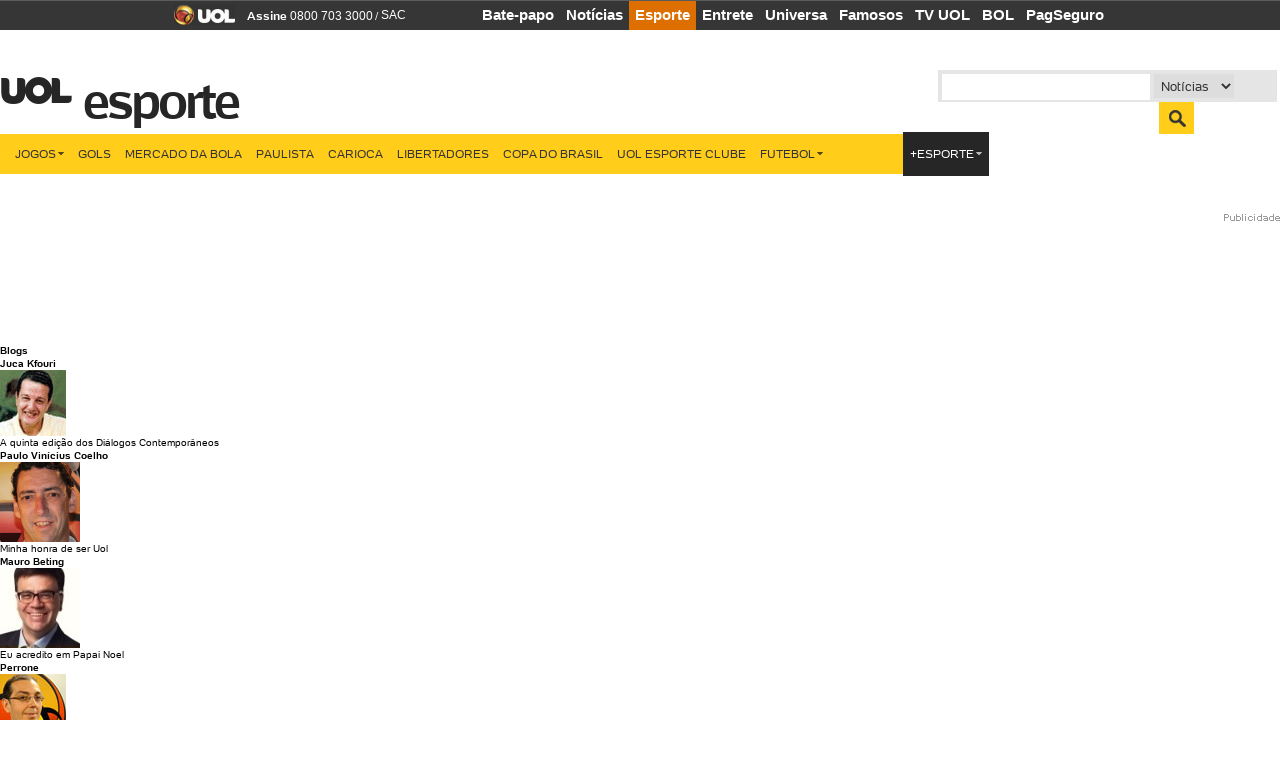

--- FILE ---
content_type: text/html;charset=UTF-8
request_url: https://www.uol.com.br/esporte/futebol/copa-2014/ultimas-noticias/2011/08/12/dilma-exige-responsabilidade-das-sedes-da-copa-e-ameaca-cortar-financiamento-de-projetos-mal-feitos.htm?abrefoto=32
body_size: 29163
content:
<!DOCTYPE html PUBLIC "-//W3C//DTD XHTML 1.0 Transitional//EN" "http://www.w3.org/TR/xhtml1/DTD/xhtml1-transitional.dtd"> <html xmlns="http://www.w3.org/1999/xhtml" xmlns:og="http://opengraphprotocol.org/schema/" xmlns:fb="http://www.facebook.com/2008/fbml"> <head> <meta http-equiv="Content-type" content="text/html; charset=utf-8"/> <title>Dilma exige responsabilidade das sedes da Copa e breca 17 projetos de mobilidade urbana - Copa 2014 - UOL Esporte</title> <meta name="description" content="Veja not&iacute;cias, entrevistas, fotos, v&iacute;deos e os bastidores do esporte. Acompanhe ao vivo os principais eventos esportivos no Brasil e do mundo. "/> <meta name="robots" content="noodp, noydir"/> <meta http-equiv="X-UA-Compatible" content="IE=edge,chrome=1"/> <meta property="og:title" content="Dilma exige responsabilidade das sedes da Copa e breca 17 projetos de mobilidade urbana"/> <meta property="og:description" content="Veja notícias, entrevistas, fotos, vídeos e os bastidores do esporte. Acompanhe ao vivo os principais eventos esportivos no Brasil e do mundo."/> <meta property="og:image" content="https://e.imguol.com/esporte/futebol/2011/08/12/dilma-rousseff-1313148518344_615x300.jpg"/> <meta property="og:url" content="http://esporte.uol.com.br/futebol/copa-2014/ultimas-noticias/2011/08/12/dilma-exige-responsabilidade-das-sedes-da-copa-e-ameaca-cortar-financiamento-de-projetos-mal-feitos.htm"/> <meta property="fb:app_id" content="105376512840036"/> <meta property="og:site_name" content="UOL Esporte"/> <meta property="og:locale" content="pt_BR"/> <link rel="image_src" href="https://e.imguol.com/esporte/futebol/2011/08/12/dilma-rousseff-1313148518344_615x300.jpg"/> <link rel="shortcut icon" href="http://home.img.uol.com.br/favicon.ico" type="image/x-icon"/> <link rel="apple-touch-icon" href="http://home.img.uol.com.br/icon-touch.png"/> <link rel="image_src" href=""/> <meta property="og:type" content="article"/> <link rel="stylesheet" href="/css/styles.css?123456" type="text/css"/> <link rel="stylesheet" href="/css/styles-print.css" type="text/css" media="print "/> <link type="text/css" rel="stylesheet" href="https://esporte.uol.com.br/css/menu-intermediario.css?v4"/> <link type="text/css" rel="stylesheet" href="http://www3.uol.com.br/materia-modulos/materia-modulos.css"/> <link type="text/css" rel="stylesheet" href="/futebol/css/styles.css"/> <link type="text/css" rel="stylesheet" href="/futebol/campeonatos/css/styles.css"/> <link type="text/css" rel="stylesheet" href="/futebol/copa-2014/css/styles.css"/> <link type="text/css" rel="stylesheet" href="/ultimas-noticias/css/styles.css"/> <link type="text/css" rel="stylesheet" href="http://lib.uol.com.br/shopping/css/shopping-uol.css"/> <link type="text/css" rel="stylesheet" href="http://www3.uol.com.br/interacao/comentarios/css/esporte.css"/> </head> <body id="tag-copa-2014" class="news tagpage futebol copa-2014 materia"> <div id="fundo-geral" class="topo-intermediario"> <div class="barrauol-bg full" id="barrav2"> <div class="buol2011" id="barrauol"> <ul class="poll-left"> <li class="logouol"><a href="https://www.uol.com.br/" target="_top" title="UOL - O melhor conteúdo"> <img data-metrics='{"reference":"uol","event-label":"header","action":"https://www.uol.com.br/"}' src="https://conteudo.imguol.com.br/c/_layout/v1/_geral/icones/logo-uol-2.png" border="0" width="61" height="20" alt="UOL - O melhor conteúdo" title="UOL - O melhor conteúdo"></a> </li> <li class="suporte assinen"><a href="https://assine.uol.com.br/?cmpid=barrauol" target="_top"><strong data-metrics='{"reference":"assine","event-label":"header","action":"https://assine.uol.com.br/?cmpid=barrauol"}'>Assine</strong>&nbsp;<span data-metrics='{"reference":"assine","event-label":"header","action":"https://assine.uol.com.br/?cmpid=barrauol"}'>0800 703 3000</span></a></li> <li class="suporte slash"><span>/</span></li> <li class="suporte sacn"><a data-metrics='{"reference":"sac","event-label":"header"}' href="https://sac.uol.com.br/">SAC</a></li> </ul> <ul class="poll-right"> <li class="canal buol_bate-papo"><a data-metrics='{"reference":"batepapo","event-label":"header"}' class="h-bg-color1" href="https://batepapo.uol.com.br/">Bate-papo</a></li> <li class="canal buol_noticias"><a data-metrics='{"reference":"noticias","event-label":"header"}' class="h-bg-color1" href="https://noticias.uol.com.br/">Notícias</a></li> <li class="canal buol_esporte"><a data-metrics='{"reference":"esporte","event-label":"header"}' class="h-bg-color1" href="https://esporte.uol.com.br/">Esporte</a></li> <li class="canal buol_entretenimento"><a data-metrics='{"reference":"entretenimento","event-label":"header"}' class="h-bg-color1" href="https://entretenimento.uol.com.br/">Entrete</a></li> <li class="canal buol_mulher"><a data-metrics='{"reference":"universa","event-label":"header"}' class="h-bg-color1" href="https://universa.uol.com.br/">Universa</a></li> <li class="canal buol_radio"><a data-metrics='{"reference":"tvefamosos","event-label":"header"}' class="h-bg-color1" href="https://tvefamosos.uol.com.br/">Famosos</a></li> <li class="canal buol_video"><a data-metrics='{"reference":"tvuol","event-label":"header"}' class="h-bg-color1" href="https://tvuol.uol.com.br/">TV UOL</a></li> <li class="canal buol_e-mailgratis"><a data-metrics='{"reference":"bol","event-label":"header"}' class="h-bg-color1" href="https://www.bol.uol.com.br/">BOL</a></li> <li class="canal buol_shopping"><a data-metrics='{"reference":"pagseguro","event-label":"header"}' class="h-bg-color1" href="https://clicklogger.rm.uol.com.br/?prd=32&grp=src:210;chn:539;cpg:barrauol;creative:barrauol-pagseguro&msr=Cliques%20de%20Origem:1&oper=11&redir=https://pagseguro.uol.com.br/">PagSeguro</a></li> </ul> </div> </div> <div id="centraliza"> <div id="topo"> <div id="barra-estacao"> <h1 id="titulo-uol"> <a id="uol" href="http://www.uol.com.br/" class="pg-color3 h-font-color1 transition-025 click:esporte_logo-uol"><span>UOL</span></a> <a class="estacao pg-color3 h-font-color1 transition-025 click:esporte_logo-header" href="http://click.uol.com.br/?rf=futebol_logo-header&u=http://esporte.uol.com.br/">esporte</a> </h1> <div class="mod busca"> <form id="buscaUOL" name="buscaNoticias" action="http://noticias.uol.com.br/busca/" method="get" onSubmit="omniSearch();"> <dl> <dd> <input type="text" id="q" name="q" value="" class="text"/> </dd> <dd class="repository"> <select name="searchFor" id="searchFor" class="media" onchange="changeAction()"> <option value="noticias">Notícias</option> <option value="videos">Vídeos</option> <option value="web">Web</option> </select> </dd> <dd class="bt"> <input type="submit" value="Buscar" class="bg-color1"/> </dd> </dl> <div id="inputholder"> <input type="hidden" value="1" name="rd"/> <input type="hidden" value="1" name="id"/> <input type="hidden" value="on" name="ads"/> <input type="hidden" value="noticias_uol" name="ref"/> </div> </form> </div> <script language="javascript">function changeAction(){switch(document.getElementById("searchFor").value){case"noticias":document.forms["buscaUOL"].action="http://noticias.uol.com.br/busca/";break;case"videos":document.forms["buscaUOL"].action="http://esporte.uol.com.br/videos/";break;case"web":document.forms["buscaUOL"].action="http://busca.uol.com.br/www/index.html";break;default:document.forms["buscaUOL"].action="http://busca.uol.com.br/buscar.html";break;}}var qSearchVideo=(/videos/g).exec(document.location.href.toString());var qMatch=(/q=([^&]+)/).exec(document.location.href.toString());var qSearch=(/searchFor=([^&]+)/).exec(document.location.href.toString());if(qSearch!=null){if(qSearch[1]=="videos"){document.forms["buscaNoticias"].searchFor.selectedIndex=1;document.forms["buscaUOL"].action="http://esporte.uol.com.br/videos/";}}if(qSearchVideo!=null){if(qSearchVideo[0]=="videos"){document.forms["buscaNoticias"].searchFor.selectedIndex=1;document.forms["buscaUOL"].action="http://esporte.uol.com.br/videos/";}}if(qMatch!=null){document.forms["buscaNoticias"].q.value=""+unescape(qMatch[1].replace(/\+/gi," "));}</script> </div> <div id="topmenu-esporte" class="no-touch"> <nav id="header-menu" class="centraliza bg-conteudo"> <ul class="headerMenu bg-color1"> <li class="menuItem left first drop h-pg-bgcolor1 h-font-color1"> <a class="click:esporte_menu-barra itemAnchor item-menu font-color3 h-font-color1" href="http://esporte.uol.com.br/futebol/central-de-jogos/jogos-do-dia/">Jogos<i class="pg-sprites1 drop-seta "></i></a> <div class="drop-container pg-bgcolor1 pg-bordercolor7 menu-flutuante"> <ul class="left"> <li class="subMenuItem h-pg-bgcolor8 transition-010"> <a class="click:esporte_drop-sub-menu subItemAnchor item-menu pg-color5 transition-010" href="http://esporte.uol.com.br/futebol/central-de-jogos/jogos-do-dia/"> Jogos do dia </a> </li> <li class="subMenuItem h-pg-bgcolor8 transition-010"> <a class="click:esporte_drop-sub-menu subItemAnchor item-menu pg-color5 transition-010" href="http://esporte.uol.com.br/futebol/central-de-jogos/resultados/"> Resultados </a> </li> <li class="subMenuItem h-pg-bgcolor8 transition-010"> <a class="click:esporte_drop-sub-menu subItemAnchor item-menu pg-color5 transition-010" href="http://esporte.uol.com.br/futebol/central-de-jogos/proximos-jogos/"> Próximos Jogos </a> </li> </ul> </div> </li> <li class="menuItem left h-bg-color2 transition-025"> <a class="click:esporte_menu-barra itemAnchor item-menu font-color3" href="http://tvuol.uol.com.br/canal/gols-da-rodada/">Gols</a> </li> <li class="menuItem left h-bg-color2 transition-025"> <a class="click:esporte_menu-barra itemAnchor item-menu font-color3" href="http://esporte.uol.com.br/futebol/mercado-da-bola/">Mercado da Bola</a> </li> <li class="menuItem left h-bg-color2 transition-025"> <a class="click:esporte_menu-barra itemAnchor item-menu font-color3" href="https://esporte.uol.com.br/futebol/campeonatos/paulista/jogos/">Paulista</a> </li> <li class="menuItem left h-bg-color2 transition-025"> <a class="click:esporte_menu-barra itemAnchor item-menu font-color3" href="https://esporte.uol.com.br/futebol/campeonatos/carioca/jogos/">Carioca</a> </li> <li class="menuItem left h-bg-color2 transition-025"> <a class="click:esporte_menu-barra itemAnchor item-menu font-color3" href="https://esporte.uol.com.br/futebol/campeonatos/libertadores/">Libertadores</a> </li> <li class="menuItem left h-bg-color2 transition-025"> <a class="click:esporte_menu-barra itemAnchor item-menu font-color3" href="https://esporte.uol.com.br/futebol/campeonatos/copa-do-brasil/jogos/">Copa do Brasil</a> </li> <li class="menuItem left h-bg-color2 transition-025"> <a class="click:esporte_menu-barra itemAnchor item-menu font-color3" href="https://esporteclube.uol.com.br/#rmcl">UOL Esporte Clube</a> </li> <li class="menuItem left drop h-pg-bgcolor1 h-font-color1"> <a class="click:esporte_menu-barra itemAnchor item-menu font-color3 h-font-color1" href="http://esporte.uol.com.br/futebol/">Futebol<i class="pg-sprites1 drop-seta "></i></a> <div class="drop-container pg-bgcolor1 pg-bordercolor7 menu-flutuante colunado cols-2 "> <ul class="left"> <li class="subMenuItem h-pg-bgcolor8 transition-010"> <a class="click:esporte_drop-sub-menu subItemAnchor item-menu pg-color5 transition-010" href="http://esporte.uol.com.br/futebol/noticias/"> Notícias </a> </li> <li class="subMenuItem h-pg-bgcolor8 transition-010"> <a class="click:esporte_drop-sub-menu subItemAnchor item-menu pg-color5 transition-010" href="https://copadomundo.uol.com.br/brasil"> Seleção Brasileira </a> </li> <li class="subMenuItem h-pg-bgcolor8 transition-010"> <a class="click:esporte_drop-sub-menu subItemAnchor item-menu pg-color5 transition-010" href="https://esporte.uol.com.br/futebol/de-primeira/"> UOL de Primeira </a> </li> <li class="subMenuItem h-pg-bgcolor8 transition-010"> <a class="click:esporte_drop-sub-menu subItemAnchor item-menu pg-color5 transition-010" href="https://esporteclube.uol.com.br/#rmcl"> UOL Esporte Clube </a> </li> <li class="subMenuItem h-pg-bgcolor8 transition-010"> <a class="click:esporte_drop-sub-menu subItemAnchor item-menu pg-color5 titulo transition-010" href="#"> Nacionais </a> </li> <li class="subMenuItem h-pg-bgcolor8 transition-010"> <a class="click:esporte_drop-sub-menu subItemAnchor item-menu pg-color5 transition-010" href="http://esporte.uol.com.br/futebol/campeonatos/brasileirao/"> Brasileirão </a> </li> <li class="subMenuItem h-pg-bgcolor8 transition-010"> <a class="click:esporte_drop-sub-menu subItemAnchor item-menu pg-color5 transition-010" href="http://esporte.uol.com.br/futebol/campeonatos/serie-b"> Série B </a> </li> <li class="subMenuItem h-pg-bgcolor8 transition-010"> <a class="click:esporte_drop-sub-menu subItemAnchor item-menu pg-color5 transition-010" href="http://esporte.uol.com.br/futebol/campeonatos/serie-c"> Série C </a> </li> <li class="subMenuItem h-pg-bgcolor8 transition-010"> <a class="click:esporte_drop-sub-menu subItemAnchor item-menu pg-color5 transition-010" href="http://esporte.uol.com.br/futebol/campeonatos/serie-d"> Série D </a> </li> <li class="subMenuItem h-pg-bgcolor8 transition-010"> <a class="click:esporte_drop-sub-menu subItemAnchor item-menu pg-color5 transition-010" href="http://esporte.uol.com.br/futebol/campeonatos/copa-do-brasil"> Copa do Brasil </a> </li> <li class="subMenuItem h-pg-bgcolor8 transition-010"> <a class="click:esporte_drop-sub-menu subItemAnchor item-menu pg-color5 transition-010" href="http://esporte.uol.com.br/futebol/campeonatos/baiano/"> Baiano </a> </li> <li class="subMenuItem h-pg-bgcolor8 transition-010"> <a class="click:esporte_drop-sub-menu subItemAnchor item-menu pg-color5 transition-010" href="http://esporte.uol.com.br/futebol/campeonatos/carioca/"> Carioca </a> </li> <li class="subMenuItem h-pg-bgcolor8 transition-010"> <a class="click:esporte_drop-sub-menu subItemAnchor item-menu pg-color5 transition-010" href="http://esporte.uol.com.br/futebol/campeonatos/cearense/"> Cearense </a> </li> <li class="subMenuItem h-pg-bgcolor8 transition-010"> <a class="click:esporte_drop-sub-menu subItemAnchor item-menu pg-color5 transition-010" href="http://esporte.uol.com.br/futebol/campeonatos/copa-do-nordeste/jogos/"> Copa do Nordeste </a> </li> <li class="subMenuItem h-pg-bgcolor8 transition-010"> <a class="click:esporte_drop-sub-menu subItemAnchor item-menu pg-color5 transition-010" href="http://esporte.uol.com.br/futebol/campeonatos/copa-sao-paulo/"> Copa São Paulo </a> </li> <li class="subMenuItem h-pg-bgcolor8 transition-010"> <a class="click:esporte_drop-sub-menu subItemAnchor item-menu pg-color5 transition-010" href="http://esporte.uol.com.br/futebol/campeonatos/gaucho/"> Gaúcho </a> </li> <li class="subMenuItem h-pg-bgcolor8 transition-010"> <a class="click:esporte_drop-sub-menu subItemAnchor item-menu pg-color5 transition-010" href="http://esporte.uol.com.br/futebol/campeonatos/mineiro/"> Mineiro </a> </li> <li class="subMenuItem h-pg-bgcolor8 transition-010"> <a class="click:esporte_drop-sub-menu subItemAnchor item-menu pg-color5 transition-010" href="http://esporte.uol.com.br/futebol/campeonatos/paranaense/"> Paranaense </a> </li> <li class="subMenuItem h-pg-bgcolor8 transition-010"> <a class="click:esporte_drop-sub-menu subItemAnchor item-menu pg-color5 transition-010" href="http://esporte.uol.com.br/futebol/campeonatos/paulista/"> Paulista </a> </li> <li class="subMenuItem h-pg-bgcolor8 transition-010"> <a class="click:esporte_drop-sub-menu subItemAnchor item-menu pg-color5 transition-010" href="http://esporte.uol.com.br/futebol/campeonatos/pernambucano/"> Pernambucano </a> </li> <li class="subMenuItem h-pg-bgcolor8 transition-010"> <a class="click:esporte_drop-sub-menu subItemAnchor item-menu pg-color5 transition-010" href="http://esporte.uol.com.br/futebol/campeonatos/primeira-liga/jogos/"> Primeira Liga </a> </li> </ul> <ul class="left"> <li class="subMenuItem h-pg-bgcolor8 transition-010"> <a class="click:esporte_drop-sub-menu subItemAnchor item-menu pg-color5 titulo transition-010" href="#"> Internacionais </a> </li> <li class="subMenuItem h-pg-bgcolor8 transition-010"> <a class="click:esporte_drop-sub-menu subItemAnchor item-menu pg-color5 transition-010" href="http://esporte.uol.com.br/futebol/campeonatos/libertadores/"> Libertadores </a> </li> <li class="subMenuItem h-pg-bgcolor8 transition-010"> <a class="click:esporte_drop-sub-menu subItemAnchor item-menu pg-color5 transition-010" href="https://esporte.uol.com.br/futebol/campeonatos/florida-cup/jogos/"> Florida Cup </a> </li> <li class="subMenuItem h-pg-bgcolor8 transition-010"> <a class="click:esporte_drop-sub-menu subItemAnchor item-menu pg-color5 transition-010" href="http://esporte.uol.com.br/futebol/campeonatos/copa-sul-americana/jogos/"> Sul-americana </a> </li> <li class="subMenuItem h-pg-bgcolor8 transition-010"> <a class="click:esporte_drop-sub-menu subItemAnchor item-menu pg-color5 transition-010" href="http://esporte.uol.com.br/futebol/campeonatos/liga-dos-campeoes"> Liga dos Campeões </a> </li> <li class="subMenuItem h-pg-bgcolor8 transition-010"> <a class="click:esporte_drop-sub-menu subItemAnchor item-menu pg-color5 transition-010" href="https://esporte.uol.com.br/futebol/campeonatos/liga-das-nacoes/"> Liga das Nações </a> </li> <li class="subMenuItem h-pg-bgcolor8 transition-010"> <a class="click:esporte_drop-sub-menu subItemAnchor item-menu pg-color5 transition-010" href="http://esporte.uol.com.br/futebol/campeonatos/alemao/"> Alemão </a> </li> <li class="subMenuItem h-pg-bgcolor8 transition-010"> <a class="click:esporte_drop-sub-menu subItemAnchor item-menu pg-color5 transition-010" href="http://esporte.uol.com.br/futebol/campeonatos/espanhol/"> Espanhol </a> </li> <li class="subMenuItem h-pg-bgcolor8 transition-010"> <a class="click:esporte_drop-sub-menu subItemAnchor item-menu pg-color5 transition-010" href="http://esporte.uol.com.br/futebol/campeonatos/frances/"> Francês </a> </li> <li class="subMenuItem h-pg-bgcolor8 transition-010"> <a class="click:esporte_drop-sub-menu subItemAnchor item-menu pg-color5 transition-010" href="http://esporte.uol.com.br/futebol/campeonatos/ingles"> Inglês </a> </li> <li class="subMenuItem h-pg-bgcolor8 transition-010"> <a class="click:esporte_drop-sub-menu subItemAnchor item-menu pg-color5 transition-010" href="http://esporte.uol.com.br/futebol/campeonatos/italiano/"> Italiano </a> </li> <li class="subMenuItem h-pg-bgcolor8 transition-010"> <a class="click:esporte_drop-sub-menu subItemAnchor item-menu pg-color5 titulo transition-010" href="#"> Eliminatórias Copa 2018 </a> </li> <li class="subMenuItem h-pg-bgcolor8 transition-010"> <a class="click:esporte_drop-sub-menu subItemAnchor item-menu pg-color5 transition-010" href="http://esporte.uol.com.br/futebol/campeonatos/eliminatorias-sul-americanas/"> América do Sul </a> </li> <li class="subMenuItem h-pg-bgcolor8 transition-010"> <a class="click:esporte_drop-sub-menu subItemAnchor item-menu pg-color5 transition-010" href="http://esporte.uol.com.br/futebol/campeonatos/eliminatorias-europeias/"> Europa </a> </li> <li class="subMenuItem h-pg-bgcolor8 transition-010"> <a class="click:esporte_drop-sub-menu subItemAnchor item-menu pg-color5 transition-010" href="http://esporte.uol.com.br/futebol/campeonatos/eliminatorias-africanas/"> África </a> </li> <li class="subMenuItem h-pg-bgcolor8 transition-010"> <a class="click:esporte_drop-sub-menu subItemAnchor item-menu pg-color5 transition-010" href="http://esporte.uol.com.br/futebol/campeonatos/eliminatorias-da-concacaf/"> Concacaf </a> </li> <li class="subMenuItem h-pg-bgcolor8 transition-010"> <a class="click:esporte_drop-sub-menu subItemAnchor item-menu pg-color5 transition-010" href="http://esporte.uol.com.br/futebol/campeonatos/eliminatorias-asiaticas"> Ásia </a> </li> <li class="subMenuItem h-pg-bgcolor8 transition-010"> <a class="click:esporte_drop-sub-menu subItemAnchor item-menu pg-color5 transition-010" href="http://esporte.uol.com.br/futebol/campeonatos/eliminatorias-da-oceania/"> Oceania </a> </li> </ul> </div> </li> <li class="menuItem right pg-bgcolor3 selected last drop h-pg-bgcolor1 h-font-color1"> <a class="click:esporte_menu-barra itemAnchor item-menu pg-color1 h-font-color1" href="http://esporte.uol.com.br/">+Esporte<i class="pg-sprites1 drop-seta cor2"></i></a> <div class="drop-container pg-bgcolor1 pg-bordercolor7 menu-flutuante"> <ul class="left"> <li class="subMenuItem h-pg-bgcolor8 transition-010"> <a class="click:esporte_drop-sub-menu subItemAnchor item-menu pg-color5 transition-010" href="http://esporte.uol.com.br/mma/"> MMA </a> </li> <li class="subMenuItem h-pg-bgcolor8 transition-010"> <a class="click:esporte_drop-sub-menu subItemAnchor item-menu pg-color5 transition-010" href="http://esporte.uol.com.br/futebol/campeonatos/copa-do-mundo-de-futsal/jogos/"> Copa do Mundo de Futsal </a> </li> <li class="subMenuItem h-pg-bgcolor8 transition-010"> <a class="click:esporte_drop-sub-menu subItemAnchor item-menu pg-color5 transition-010" href="http://esporte.uol.com.br/f1"> F1 </a> </li> <li class="subMenuItem h-pg-bgcolor8 transition-010"> <a class="click:esporte_drop-sub-menu subItemAnchor item-menu pg-color5 transition-010" href="http://esporte.uol.com.br/tenis"> Tênis </a> </li> <li class="subMenuItem h-pg-bgcolor8 transition-010"> <a class="click:esporte_drop-sub-menu subItemAnchor item-menu pg-color5 transition-010" href="http://esporte.uol.com.br/basquete"> Basquete </a> </li> <li class="subMenuItem h-pg-bgcolor8 transition-010"> <a class="click:esporte_drop-sub-menu subItemAnchor item-menu pg-color5 transition-010" href="http://esporte.uol.com.br/volei"> Vôlei </a> </li> <li class="subMenuItem h-pg-bgcolor8 transition-010"> <a class="click:esporte_drop-sub-menu subItemAnchor item-menu pg-color5 transition-010" href="http://esporte.uol.com.br/radicais/"> Radicais </a> </li> <li class="subMenuItem h-pg-bgcolor8 transition-010"> <a class="click:esporte_drop-sub-menu subItemAnchor item-menu pg-color5 transition-010" href="http://olimpiadas.uol.com.br/"> Olimpíadas Rio 2016 </a> </li> <li class="subMenuItem h-pg-bgcolor8 transition-010"> <a class="click:esporte_drop-sub-menu subItemAnchor item-menu pg-color5 transition-010" href="http://pan.uol.com.br/"> Pan 2015 </a> </li> </ul> </div> </li> </ul> </nav> </div> <div class="publicidade"> <div id="banner-728x90-area"></div> </div> </div> <div id="corpo"> <div id="esquerda"> <div class="menu estacao"> <div class="blog"> <h2><a href="http://esporte.uol.com.br/blogs/">Blogs</a></h2> <ul> <li> <h3><a rel="blogs" href="https://blogdojuca.uol.com.br/2022/09/a-quinta-edicao-dos-dialogos-contemporaneos/">Juca Kfouri</a></h3> <p class="imagem"><a rel="blogs" href="https://blogdojuca.uol.com.br/2022/09/a-quinta-edicao-dos-dialogos-contemporaneos/"><img src="https://e.imguol.com/layout/blog/66x66/juca-kfouri.gif" alt="Juca Kfouri" title="Juca Kfouri"/></a></p> <p class="texto"><a rel="blogs" href="https://blogdojuca.uol.com.br/2022/09/a-quinta-edicao-dos-dialogos-contemporaneos/">A quinta edição dos Diálogos Contemporâneos</a></p> </li> <li> <h3><a rel="blogs" href="http://pvc.blogosfera.uol.com.br/2020/01/31/minha-honra-de-ser-uol/">Paulo Vin&#237;cius Coelho</a></h3> <p class="imagem"><a rel="blogs" href="http://pvc.blogosfera.uol.com.br/2020/01/31/minha-honra-de-ser-uol/"><img src="https://conteudo.imguol.com.br/c/esporte/2015/01/20/pvc-respondera-as-perguntas-postadas-com-a-hashtag-pvcresponde-no-twitter-1421760850409_80x80.png" alt="Paulo Vin&#237;cius Coelho" title="Paulo Vin&#237;cius Coelho"/></a></p> <p class="texto"><a rel="blogs" href="http://pvc.blogosfera.uol.com.br/2020/01/31/minha-honra-de-ser-uol/">Minha honra de ser Uol</a></p> </li> <li> <h3><a rel="blogs" href="http://maurobeting.blogosfera.uol.com.br/2019/12/25/eu-acredito-em-papai-noel/">Mauro Beting</a></h3> <p class="imagem"><a rel="blogs" href="http://maurobeting.blogosfera.uol.com.br/2019/12/25/eu-acredito-em-papai-noel/"><img src="https://conteudo.imguol.com.br/c/esporte/4b/2016/03/02/mauro-beting-blogueiro-do-uol-esporte-1456956672225_80x80.jpg" alt="Mauro Beting" title="Mauro Beting"/></a></p> <p class="texto"><a rel="blogs" href="http://maurobeting.blogosfera.uol.com.br/2019/12/25/eu-acredito-em-papai-noel/">Eu acredito em Papai Noel</a></p> </li> <li> <h3><a rel="blogs" href="http://blogdoperrone.blogosfera.uol.com.br/2020/10/cbf-jogo-na-tv-brasil-foi-por-viabilidade-nao-para-agradar-ao-governo/">Perrone</a></h3> <p class="imagem"><a rel="blogs" href="http://blogdoperrone.blogosfera.uol.com.br/2020/10/cbf-jogo-na-tv-brasil-foi-por-viabilidade-nao-para-agradar-ao-governo/"><img src="https://e.imguol.com/layout/blog/66x66/perrone.gif" alt="Perrone" title="Perrone"/></a></p> <p class="texto"><a rel="blogs" href="http://blogdoperrone.blogosfera.uol.com.br/2020/10/cbf-jogo-na-tv-brasil-foi-por-viabilidade-nao-para-agradar-ao-governo/">CBF: jogo na TV Brasil foi por viabilidade, não...</a></p> </li> <li> <h3><a rel="blogs" href="http://rodrigomattos.blogosfera.uol.com.br/2020/01/09/apos-caso-palmeiras-x-fla-regra-da-cbf-preve-retaliacao-por-torcida-unica/">Rodrigo Mattos</a></h3> <p class="imagem"><a rel="blogs" href="http://rodrigomattos.blogosfera.uol.com.br/2020/01/09/apos-caso-palmeiras-x-fla-regra-da-cbf-preve-retaliacao-por-torcida-unica/"><img src="https://e.imguol.com/blogs/rodrigomattos-80x80.jpg" alt="Rodrigo Mattos" title="Rodrigo Mattos"/></a></p> <p class="texto"><a rel="blogs" href="http://rodrigomattos.blogosfera.uol.com.br/2020/01/09/apos-caso-palmeiras-x-fla-regra-da-cbf-preve-retaliacao-por-torcida-unica/">Após caso Palmeiras x Fla, regra da CBF prevê...</a></p> </li> <li> <h3><a rel="blogs" href="http://dibradoras.blogosfera.uol.com.br/2021/03/01/1a-jogadora-trans-no-futebol-argentino-hoje-posso-ser-quem-realmente-sou/">Dibradoras</a></h3> <p class="imagem"><a rel="blogs" href="http://dibradoras.blogosfera.uol.com.br/2021/03/01/1a-jogadora-trans-no-futebol-argentino-hoje-posso-ser-quem-realmente-sou/"><img src="https://conteudo.imguol.com.br/c/esporte/9a/2018/03/21/blog-dibradoras-1521644779112_v2_80x80.png" alt="Dibradoras" title="Dibradoras"/></a></p> <p class="texto"><a rel="blogs" href="http://dibradoras.blogosfera.uol.com.br/2021/03/01/1a-jogadora-trans-no-futebol-argentino-hoje-posso-ser-quem-realmente-sou/">1ª jogadora trans no futebol argentino:...</a></p> </li> <li> <h3><a rel="blogs" href="http://marcelrizzo.blogosfera.uol.com.br/2020/01/15/var-em-discussao-imagem-liberada-limite-de-checagem-e-arbitro-microfonado/">Marcel Rizzo</a></h3> <p class="imagem"><a rel="blogs" href="http://marcelrizzo.blogosfera.uol.com.br/2020/01/15/var-em-discussao-imagem-liberada-limite-de-checagem-e-arbitro-microfonado/"><img src="https://conteudo.imguol.com.br/c/esporte/9a/2016/10/26/marcel-rizzo-blogueiro-1477489715346_80x80.png" alt="Marcel Rizzo" title="Marcel Rizzo"/></a></p> <p class="texto"><a rel="blogs" href="http://marcelrizzo.blogosfera.uol.com.br/2020/01/15/var-em-discussao-imagem-liberada-limite-de-checagem-e-arbitro-microfonado/">VAR em discussão: imagem liberada, limite de...</a></p> </li> <li> <h3><a rel="blogs" href="http://blogdomenon.blogosfera.uol.com.br">Menon</a></h3> <p class="imagem"><a rel="blogs" href="http://blogdomenon.blogosfera.uol.com.br"><img src="https://e.imguol.com/layout/blog/66x66/menon.jpg" alt="Menon" title="Menon"/></a></p> <p class="texto"><a rel="blogs" href="http://blogdomenon.blogosfera.uol.com.br">Simone Biles brasileira seria vítima de ódio nas...</a></p> </li> <li> <h3><a rel="blogs" href="https://blogmiltonneves.uol.com.br/blog/2021/09/13/nao-fosse-pelo-apito-o-galo-estaria-buscando-o-penta-do-brasileiro/">Milton Neves</a></h3> <p class="imagem"><a rel="blogs" href="https://blogmiltonneves.uol.com.br/blog/2021/09/13/nao-fosse-pelo-apito-o-galo-estaria-buscando-o-penta-do-brasileiro/"><img src="https://e.imguol.com/layout/blog/66x66/milton-neves.jpg" alt="Milton Neves" title="Milton Neves"/></a></p> <p class="texto"><a rel="blogs" href="https://blogmiltonneves.uol.com.br/blog/2021/09/13/nao-fosse-pelo-apito-o-galo-estaria-buscando-o-penta-do-brasileiro/">Não fosse pelo apito, o Galo estaria buscando o...</a></p> </li> <li> <h3><a rel="blogs" href="http://blogdorafaelreis.blogosfera.uol.com.br/2020/01/12/7-treinadores-estrangeiros-de-1o-escalao-que-estao-desempregados/">Blog do Rafael Reis</a></h3> <p class="imagem"><a rel="blogs" href="http://blogdorafaelreis.blogosfera.uol.com.br/2020/01/12/7-treinadores-estrangeiros-de-1o-escalao-que-estao-desempregados/"><img src="https://conteudo.imguol.com.br/c/esporte/1e/2015/09/28/header-blog-do-rafael-reis-1443471904482_80x80.png" alt="Blog do Rafael Reis" title="Blog do Rafael Reis"/></a></p> <p class="texto"><a rel="blogs" href="http://blogdorafaelreis.blogosfera.uol.com.br/2020/01/12/7-treinadores-estrangeiros-de-1o-escalao-que-estao-desempregados/">7 treinadores estrangeiros de 1º escalão que...</a></p> </li> <li> <h3><a rel="blogs" href="http://blogdojuliogomes.blogosfera.uol.com.br/2020/01/02/depois-do-resgate-de-guardiola-o-que-sera-do-futebol-nos-anos-20/">Julio Gomes</a></h3> <p class="imagem"><a rel="blogs" href="http://blogdojuliogomes.blogosfera.uol.com.br/2020/01/02/depois-do-resgate-de-guardiola-o-que-sera-do-futebol-nos-anos-20/"><img src="https://conteudo.imguol.com.br/c/esporte/2013/05/28/avatar-julio-gomes-1369752127592_80x80.jpg" alt="Julio Gomes" title="Julio Gomes"/></a></p> <p class="texto"><a rel="blogs" href="http://blogdojuliogomes.blogosfera.uol.com.br/2020/01/02/depois-do-resgate-de-guardiola-o-que-sera-do-futebol-nos-anos-20/">Depois do resgate de Guardiola, o que ser� do...</a></p> </li> <li> <h3><a rel="blogs" href="http://andrerocha.blogosfera.uol.com.br">Andr&#233; Rocha</a></h3> <p class="imagem"><a rel="blogs" href="http://andrerocha.blogosfera.uol.com.br"><img src="https://conteudo.imguol.com.br/c/esporte/47/2015/10/13/andre-rocha-blogueiro-do-uol-1444769093200_80x80.jpg" alt="Andr&#233; Rocha" title="Andr&#233; Rocha"/></a></p> <p class="texto"><a rel="blogs" href="http://andrerocha.blogosfera.uol.com.br">Equador sobra na abertura e atropela o...</a></p> </li> <li> <h3><a rel="blogs" href="http://olharolimpico.blogosfera.uol.com.br/2022/12/15/checagens/">Blog Olhar Ol&#237;mpico</a></h3> <p class="imagem"><a rel="blogs" href="http://olharolimpico.blogosfera.uol.com.br/2022/12/15/checagens/"><img src="https://conteudo.imguol.com.br/c/esporte/b3/2017/04/17/demetrio-vecchioli-blogueiro-do-uol-esporte-1492447804887_80x80.jpg" alt="Blog Olhar Ol&#237;mpico" title="Blog Olhar Ol&#237;mpico"/></a></p> <p class="texto"><a rel="blogs" href="http://olharolimpico.blogosfera.uol.com.br/2022/12/15/checagens/">Checagens</a></p> </li> <li> <h3><a rel="blogs" href="http://patadasygambetas.blogosfera.uol.com.br/2018/12/20/poder-decir-adios-es-crescer/">Patadas y Gambetas</a></h3> <p class="imagem"><a rel="blogs" href="http://patadasygambetas.blogosfera.uol.com.br/2018/12/20/poder-decir-adios-es-crescer/"><img src="https://conteudo.imguol.com.br/c/esporte/4d/2016/02/25/tales-torraga-blogueiro-do-uol-1456425618101_80x80.jpg" alt="Patadas y Gambetas" title="Patadas y Gambetas"/></a></p> <p class="texto"><a rel="blogs" href="http://patadasygambetas.blogosfera.uol.com.br/2018/12/20/poder-decir-adios-es-crescer/">Poder decir adi�s es crecer</a></p> </li> <li> <h3><a rel="blogs" href="http://saidaderede.blogosfera.uol.com.br/2019/12/31/um-feliz-2020-e-ate-logo/">Blog Sa&#237;da de Rede</a></h3> <p class="imagem"><a rel="blogs" href="http://saidaderede.blogosfera.uol.com.br/2019/12/31/um-feliz-2020-e-ate-logo/"><img src="https://conteudo.imguol.com.br/c/esporte/71/2016/05/04/blog-saida-de-rede-1462389120495_80x80.jpg" alt="Blog Sa&#237;da de Rede" title="Blog Sa&#237;da de Rede"/></a></p> <p class="texto"><a rel="blogs" href="http://saidaderede.blogosfera.uol.com.br/2019/12/31/um-feliz-2020-e-ate-logo/">Um Feliz 2020 e até logo!</a></p> </li> <li> <h3><a rel="blogs" href="http://saqueevoleio.blogosfera.uol.com.br/2020/01/03/frase-do-dia-nadal-sempre-aprendi-mais-com-os-exitos/">Saque e Voleio</a></h3> <p class="imagem"><a rel="blogs" href="http://saqueevoleio.blogosfera.uol.com.br/2020/01/03/frase-do-dia-nadal-sempre-aprendi-mais-com-os-exitos/"><img src="https://conteudo.imguol.com.br/c/esporte/layout/blog/80x80/cossenza-80x80.jpg" alt="Saque e Voleio" title="Saque e Voleio"/></a></p> <p class="texto"><a rel="blogs" href="http://saqueevoleio.blogosfera.uol.com.br/2020/01/03/frase-do-dia-nadal-sempre-aprendi-mais-com-os-exitos/">Frase do dia - Nadal: &quot;Sempre aprendi mais...</a></p> </li> <li> <h3><a rel="blogs" href="http://balanacesta.blogosfera.uol.com.br/2020/01/07/okc-3/">Bala na cesta</a></h3> <p class="imagem"><a rel="blogs" href="http://balanacesta.blogosfera.uol.com.br/2020/01/07/okc-3/"><img src="https://e.imguol.com/esporte/basquete/2011/06/06/fabio-balassiano-do-bala-na-cesta-1307377690118_80x80.jpg" alt="Bala na cesta" title="Bala na cesta"/></a></p> <p class="texto"><a rel="blogs" href="http://balanacesta.blogosfera.uol.com.br/2020/01/07/okc-3/">O plano deu &#039;errado&#039; - ao invés da...</a></p> </li> <li> <h3><a rel="blogs" href="http://uolesportevetv.blogosfera.uol.com.br/2020/05/23/em-home-office-narracao-da-espn-cai-e-perde-gol-em-vitoria-do-leverkusen/">UOL Esporte v&#234; TV</a></h3> <p class="imagem"><a rel="blogs" href="http://uolesportevetv.blogosfera.uol.com.br/2020/05/23/em-home-office-narracao-da-espn-cai-e-perde-gol-em-vitoria-do-leverkusen/"><img src="https://e.imguol.com/layout/blog/66x66/uol-esporte-ve-tv.gif" alt="UOL Esporte v&#234; TV" title="UOL Esporte v&#234; TV"/></a></p> <p class="texto"><a rel="blogs" href="http://uolesportevetv.blogosfera.uol.com.br/2020/05/23/em-home-office-narracao-da-espn-cai-e-perde-gol-em-vitoria-do-leverkusen/">Em home office, narração da ESPN cai e perde gol...</a></p> </li> <li> <h3><a rel="blogs" href="http://uolesporte.blogosfera.uol.com.br/2023/11/25/veja-o-ranking-de-rebaixamento-dos-times-que-ja-foram-campeoes-brasileiros/">Blog da Reda&#231;&#227;o</a></h3> <p class="imagem"><a rel="blogs" href="http://uolesporte.blogosfera.uol.com.br/2023/11/25/veja-o-ranking-de-rebaixamento-dos-times-que-ja-foram-campeoes-brasileiros/"><img src="https://e.imguol.com/layout/blog/66x66/uol-esporte.gif" alt="Blog da Reda&#231;&#227;o" title="Blog da Reda&#231;&#227;o"/></a></p> <p class="texto"><a rel="blogs" href="http://uolesporte.blogosfera.uol.com.br/2023/11/25/veja-o-ranking-de-rebaixamento-dos-times-que-ja-foram-campeoes-brasileiros/">Veja o ranking de rebaixamento dos times que já...</a></p> </li> <li> <h3><a rel="blogs" href="http://nagradedomma.blogosfera.uol.com.br/2019/07/27/cyborg-luta-por-legado-manutencao-no-ufc-e-revanche-com-amanda/">Na grade do MMA</a></h3> <p class="imagem"><a rel="blogs" href="http://nagradedomma.blogosfera.uol.com.br/2019/07/27/cyborg-luta-por-legado-manutencao-no-ufc-e-revanche-com-amanda/"><img src="https://e.imguol.com/layout/blog/66x66/na-grade-mma.gif" alt="Na grade do MMA" title="Na grade do MMA"/></a></p> <p class="texto"><a rel="blogs" href="http://nagradedomma.blogosfera.uol.com.br/2019/07/27/cyborg-luta-por-legado-manutencao-no-ufc-e-revanche-com-amanda/">Cyborg luta por legado, manutenção no UFC e...</a></p> </li> <li> <h3><a rel="blogs" href="http://cornetafc.blogosfera.uol.com.br/2019/07/16/internautas-aproveitam-faceapp-para-provocar-rivais-e-boleiros-na-web/">Corneta FC</a></h3> <p class="imagem"><a rel="blogs" href="http://cornetafc.blogosfera.uol.com.br/2019/07/16/internautas-aproveitam-faceapp-para-provocar-rivais-e-boleiros-na-web/"><img src="https://e.imguol.com/layout/blog/66x66/corneta-fc.gif" alt="Corneta FC" title="Corneta FC"/></a></p> <p class="texto"><a rel="blogs" href="http://cornetafc.blogosfera.uol.com.br/2019/07/16/internautas-aproveitam-faceapp-para-provocar-rivais-e-boleiros-na-web/">Internautas aproveitam FaceApp para provocar...</a></p> </li> <li> <h3><a rel="blogs" href="https://blog.jovempan.uol.com.br/wanderleynogueira/geral/daniel-alves-sobram-interessados/">Wanderley Nogueira</a></h3> <p class="imagem"><a rel="blogs" href="https://blog.jovempan.uol.com.br/wanderleynogueira/geral/daniel-alves-sobram-interessados/"><img src="https://conteudo.imguol.com.br/c/esporte/2014/02/27/wanderley-nogueira-1393517161157_80x80.jpg" alt="Wanderley Nogueira" title="Wanderley Nogueira"/></a></p> <p class="texto"><a rel="blogs" href="https://blog.jovempan.uol.com.br/wanderleynogueira/geral/daniel-alves-sobram-interessados/">DANIEL ALVES: sobram interessados...</a></p> </li> <li> <h3><a rel="blogs" href="http://blogdoavallone.blogosfera.uol.com.br/2019/02/25/mestre-de-artilheiros-todo-clube-devia-ter-um/">Avallone</a></h3> <p class="imagem"><a rel="blogs" href="http://blogdoavallone.blogosfera.uol.com.br/2019/02/25/mestre-de-artilheiros-todo-clube-devia-ter-um/"><img src="https://e.imguol.com/layout/blog/66x66/avallone.gif" alt="Avallone" title="Avallone"/></a></p> <p class="texto"><a rel="blogs" href="http://blogdoavallone.blogosfera.uol.com.br/2019/02/25/mestre-de-artilheiros-todo-clube-devia-ter-um/">Mestre de artilheiros: todo clube devia ter um</a></p> </li> <li> <h3><a rel="blogs" href="http://swimchannel.blogosfera.uol.com.br/2020/08/21/seletiva-olimpica-nacional-de-aguas-abertas-sera-em-marco/">Swim Channel</a></h3> <p class="imagem"><a rel="blogs" href="http://swimchannel.blogosfera.uol.com.br/2020/08/21/seletiva-olimpica-nacional-de-aguas-abertas-sera-em-marco/"><img src="https://conteudo.imguol.com.br/2013/04/15/logo-swim-channel-1366033257880_80x80.gif" alt="Swim Channel" title="Swim Channel"/></a></p> <p class="texto"><a rel="blogs" href="http://swimchannel.blogosfera.uol.com.br/2020/08/21/seletiva-olimpica-nacional-de-aguas-abertas-sera-em-marco/">Seletiva olímpica nacional de águas abertas será...</a></p> </li> <li> <h3><a rel="blogs" href="http://sobreasaguas.blogosfera.uol.com.br/2023/06/14/idolo-da-vela-nacional-destaca-a-importancia-da-semana-de-vela/">Sobre as &#193;guas</a></h3> <p class="imagem"><a rel="blogs" href="http://sobreasaguas.blogosfera.uol.com.br/2023/06/14/idolo-da-vela-nacional-destaca-a-importancia-da-semana-de-vela/"><img src="https://e.imguol.com/layout/blog/66x66/sobreas-aguas.jpg" alt="Sobre as &#193;guas" title="Sobre as &#193;guas"/></a></p> <p class="texto"><a rel="blogs" href="http://sobreasaguas.blogosfera.uol.com.br/2023/06/14/idolo-da-vela-nacional-destaca-a-importancia-da-semana-de-vela/">Ídolo da vela nacional destaca a importância da...</a></p> </li> <li> <h3><a rel="blogs" href="https://carsughi.uol.com.br/2025/12/quem-foi-o-campeao-mundial-de-formula-1-de-2025">Carsughi</a></h3> <p class="imagem"><a rel="blogs" href="https://carsughi.uol.com.br/2025/12/quem-foi-o-campeao-mundial-de-formula-1-de-2025"><img src="https://conteudo.imguol.com.br/a3/2015/06/22/blog-carsughi-1434988667474_80x80.jpg" alt="Carsughi" title="Carsughi"/></a></p> <p class="texto"><a rel="blogs" href="https://carsughi.uol.com.br/2025/12/quem-foi-o-campeao-mundial-de-formula-1-de-2025">Quem foi o campeão mundial de Fórmula 1 de 2025?</a></p> </li> </ul> </div> <div class="fale-uol"> <a href="javascript:ShowFaleUOL();">Fale com UOL Esporte</a> </div> <div class="siga"> <h2>Siga UOL Esporte</h2> <ul> <li class="twitter"><a rel="menu" href="http://twitter.com/UOLEsporte">Twitter</a></li> <li class="facebook"><a rel="menu" href="http://esporte.uol.com.br/facebook/">Facebook</a></li> <li class="celular"><a rel="menu" href="http://celular.uol.com.br/">Celular</a></li> <li class="widgets"><a rel="menu" href="http://widgets.uol.com.br/">Widgets</a></li> <li class="rss"><a rel="menu" href="http://rss.uol.com.br/">RSS</a></li> </ul> </div> </div> <div id="shop-canhoto"> <h4><a href="http://click.uol.com.br/?rf=olimpiadas_h_Shop&u=http://shopping.uol.com.br/" target="_blank"><span>Shopping UOL</span></a></h4> <div class="shop-chamada"> <p>Compare preços nas MELHORES LOJAS</p> <h5><a href="http://shopping.uol.com.br/busca.html?q=tv lcd" target="_blank">- TV LCD</a></h5> <ul> <li><a href="http://click.uol.com.br/?rf=canais_boxesquerdo&u=http://shopping.uol.com.br/eletronicos/dvd-players/index.html" target="_blank"> DVD Player</a></li> <li><a href="http://click.uol.com.br/?rf=canais_boxesquerdo&u=http://shopping.uol.com.br/informatica/notebooks/index.html" target="_blank"> Notebook</a></li> <li><a href="http://click.uol.com.br/?rf=canais_boxesquerdo&u=http://shopping.uol.com.br/busca.html?q=camera digital" target="_blank"> Câmera Digital</a></li> <li><a href="http://click.uol.com.br/?rf=canais_boxesquerdo&u=http://shopping.uol.com.br/busca.html?q=carros usados" target="_blank"> Carros Usados</a></li> </ul> </div> </div> </div> <div class="empty"></div> <div id="conteudo"> <div class="header campeonato"> <h1><a href="http://esporte.uol.com.br/futebol/copa-2014">Copa 2014 no Brasil</a></h1> <div id="banner-120x35-2-area"></div> <ul class="menu campeonato"> <li><a href="http://esporte.uol.com.br/futebol/copa-2014" class="home">Home</a></li> <li><a href="http://esporte.uol.com.br/futebol/copa-2014/ultimas-noticias" class="noticia">Notícias</a></li> <li><a href="http://esporte.uol.com.br/videos/?q=copa+2014&searchFor=videos&ads=on&rd=1&id=1&ref=esporte" class="video">Vídeos</a></li> <li><a href="http://esporte.uol.com.br/futebol/copa-2014/cidades/sao-paulo.jhtm" class="cidades-sede">Cidades-Sede</a></li> <li class="last"><a href="http://esporte.uol.com.br/futebol/selecao-brasileira" class="selecao">Seleção Brasileira</a></li> </ul> </div> <script type="text/javascript">var TesteABEsporteBlogs=TesteABEsporteBlogs||(function(){var _this=this;_this.wanted_porcentage=50;_this.version=0.0001;_this.cookie_name="testab_esporte_blogs_v2";_this.variant=undefined;_this.cookie_expiration_time=60*60*24*7*52*1000;_this.quantidade_blogs_para_mostrar=8;_this.tooltip=undefined;_this.tooltip_layer=undefined;_this.is_first_access_in_testab=false;_this.has_variant_defined=function(){return(_this.read_cookie())?true:false;};_this.define_variant=function(force_variant){_this.select_a_or_b(force_variant);_this.write_cookie();_this.is_first_access_in_testab=force_variant?false:true;};_this.select_a_or_b=function(force_variant){if(force_variant){_this.variant=force_variant;return;}var rnd=parseInt(Math.random()*100);if(rnd<=_this.wanted_porcentage){_this.variant="b";return;}_this.variant="a";};_this.write_cookie=function(){var value=_this.variant,name=_this.cookie_name,expires=_this.cookie_expiration_time,path,domain;var cookie=name+"="+escape(value)+";";if(expires){var now=new Date();var time=now.getTime();var expireTime=time+expires;cookie+="expires="+new Date(expireTime).toGMTString()+";";}cookie+="path="+(path||"/")+";";if(domain!==false){cookie+="domain=.uol.com.br;";}document.cookie=cookie;};_this.read_cookie=function(){var name=_this.cookie_name;var match;return(match=new RegExp("(?:^|; )"+name+"=([^;]+)").exec(document.cookie))?unescape(match[1]):null;};_this.show_variant=function(){var variant=_this.variant||_this.read_cookie();if(variant&&variant=="b"){_this.montar_variante_b();}};_this.montar_variante_b=function(){_this.hide_mod_horizontal_blogs();_this.hide_mod_mercado_da_bola();_this.hide_mod_classificacao_campeonatos();_this.move_blogs_colunas_after_publicidade();_this.variant_b_css();_this.grow_blogs_colunas_height();_this.show_tooltip();_this.add_parametro_blogs_no_menu();};_this.add_parametro_blogs_no_menu=function(){var elem_blogs=$("#header-menu>ul>li>a:contains('Blogs')");if(!elem_blogs.length){return;}var items=elem_blogs.closest("li").find("li a");var carregou_clickuol=false;items.each(function(i,item){var url=$(item).attr("href");if(i==0&&url.match(/click.uol.com.br/g)){carregou_clickuol=true;}});if(!carregou_clickuol){setTimeout(function(){_this.add_parametro_blogs_no_menu();},200);}else{items.each(function(i,item){var href=$(item).attr("href");var new_href=href.replace(/(.+)_drop-sub-menu(&u=http)(.+)/g,"$1_drop-sub-menu-blogs&teste=blogs$2$3");$(item).attr("href",new_href);});elem_blogs.attr("href",elem_blogs.attr("href").replace(/_menu-barra/,"_menu-barra-blogs"));}};_this.show_tooltip=function(){if(!_this.is_first_access_in_testab){return;}try{var elem_blogs=$("#header-menu>ul>li>a:contains('Blogs')");if(!elem_blogs.length){return;}elem_blogs.mouseenter(function(ev){_this.tooltip.remove();});var tooltip=$("<div/>").addClass("tooltip-teste-ab-blogs").css({"background":"#333","padding":"10px 10px 15px 15px","width":"200px","top":elem_blogs.offset().top+elem_blogs.outerHeight()+10,"left":elem_blogs.offset().left,"position":"absolute","z-index":1000}).appendTo($("body"));_this.tooltip=tooltip;var tooltip_text=$("<div/>").addClass("text").html("Passe o mouse aqui para encontrar seus blogueiros e preferidos do UOL Esporte").css({"font-size":15,"font-family":"'UOLText',arial,verdana,sans-serif","color":"#FFF"}).appendTo(tooltip);var tooltip_seta=$("<div/>").addClass("seta").css({"width":30,"height":15,"position":"absolute","top":-15}).prependTo(tooltip);var tooltip_closebtn=$("<div/>").addClass("tooltip_close").css({"float":"right","cursor":"pointer"}).click(function(ev){_this.tooltip.remove();}).prependTo(tooltip);}catch(e){}};_this.hide_tooltip=function(){_this.tooltip.remove();};_this.grow_blogs_colunas_height=function(){var blogs_colunas=$("#blogs-colunas .container");if(blogs_colunas.find(".ui-scroll-bar-area").length){var new_height=0;$.each(blogs_colunas.find("ul.list-blogs > li"),function(i,item){if(i<8){new_height+=$(item).outerHeight();}});blogs_colunas.height(new_height);Utils.Scroll.updateVerticalHeight($(".container.ui-scroll"));}else{setTimeout(function(){_this.grow_blogs_colunas_height();},250);}};_this.hide_blogs_colunas_scroll=function(){var style=$("<style/>").html("#blogs-colunas .container .ui-scroll-bar-area { display: none; }").appendTo("head");};_this.variant_b_css=function(){var style=$("<style/>").html("body > .tooltip-teste-ab-blogs .tooltip_close:after { content: '/'; font-family: 'uolicons' !important; color: #FFF; font-size: 12px; } body > .tooltip-teste-ab-blogs .seta { background: url([data-uri]); } body > .drop-seta { background-position: 0 -3501px; }").appendTo("head");};_this.move_blogs_colunas_after_publicidade=function(){var blogs_colunas_clone=$("#blogs-colunas").clone(true,true);$("#blogs-colunas").remove();if($(".mod-publieditorial").length){$(".mod-publieditorial").after(blogs_colunas_clone);}else{$(".publicidade").after(blogs_colunas_clone);}};_this.show_random_blogs_colunas=function(quantidade){$("#blogs-colunas .container").css("height","auto");var blogs_colunas=$("#blogs-colunas .container ul.list-blogs");var total=blogs_colunas.length&&blogs_colunas.find(">li").length;var wanted=quantidade;var chosen=[];var items=[];for(var ii=0;ii<total;ii++){items.push(ii);}var is_chosen=function(rand){for(var ii=0,item;item=chosen[ii];ii++){if(rand==item){return true;}}return false;};var select_rand_items=function(items_arr,total_wanted){while(chosen.length<total_wanted){var rand=parseInt(Math.random()*items.length);if(!is_chosen(rand)){chosen.push(rand);}}};select_rand_items(items,wanted);$.each(blogs_colunas.find(">li"),function(i,item){$(item).hide();});for(var ii=0,index;ii<chosen.length;ii++){index=chosen[ii];blogs_colunas.find(">li:nth-child("+(index+1)+")").show();}};_this.hide_mod_horizontal_blogs=function(){$("#topo-colunas3 .mod.blogs-pavio-carousel").hide();};_this.hide_mod_mercado_da_bola=function(){$("#conteudo-auxiliar>.mod.mercado-da-bola").hide();};_this.hide_mod_classificacao_campeonatos=function(){$("#conteudo-auxiliar>.mod.composto.campeonatos").hide();};_this.remove_blog_horizontal_topo=function(){var pavio=document.querySelector(".blogs-pavio-carousel");pavio.style.display="none";};_this.init=function(){if(!_this.has_variant_defined()){_this.define_variant();}_this.define_variant("b");_this.forcar_variante();_this.execute_test_ab_vanilla();_this.execute_test_ab_jquery();_this.alterar_config_metricas();};_this.forcar_variante=function(){if(/teste-ab-blogs/g.test(window.location.href)){if(/teste-ab-blogs=b/g.test(window.location.href)){_this.variant="b";}else{_this.variant="a";}}};_this.execute_test_ab_vanilla=function(){var variant=_this.variant||_this.read_cookie();if(variant&&variant=="b"){_this.remove_blog_horizontal_topo();}else{_this.hide_blogs_menu();}};_this.hide_blogs_menu=function(){var barra_topo=document.querySelectorAll("#header-menu .headerMenu>li");for(var i=0;i<barra_topo.length;i++){var item=barra_topo[i];if(/([^>]+)>blogs<i class/i.test(item.innerHTML)){item.style.display="none";}}};_this.execute_test_ab_jquery=function(){setTimeout(function(){if(typeof jQuery!="undefined"){_this.execute_test_ab();}else{_this.execute_test_ab_jquery();}},250);};_this.execute_test_ab=function(){_this.show_variant();};_this.alterar_config_metricas=function(){if(window.Config&&window.Config.Metricas){window.Config.Metricas.testAb=_this.variant||_this.read_cookie();}else{setTimeout(function(){_this.alterar_config_metricas();},50);}};_this.init();return _this;});var teste_ab_esporte_blogs=new TesteABEsporteBlogs();</script> <div id="materia"> <div class="ferramentas "> <ul class="config"> <li class="url">http://esporte.uol.com.br/futebol/copa-2014/ultimas-noticias/2011/08/12/dilma-exige-responsabilidade-das-sedes-da-copa-e-ameaca-cortar-financiamento-de-projetos-mal-feitos.htm</li> <li class="titulo">Dilma exige responsabilidade das sedes da Copa e breca 17 projetos de mobilidade urbana</li> <li class="data">18/01/2026</li> <li class="origem">UOL Esporte - Futebol</li> <li class="estacao">UOL Esporte</li> <li class="twittertext">@UOLEsporte #UOL</li> <li class="coderramos">2</li> </ul> <div class="tamanho-fonte"> <span class="diminuir"></span> <span class="texto">Tamanho da letra</span> <span class="aumentar"></span> </div> <div class="compartilhe"> <span>Compartilhe</span> <ul> <li class="email"> <a title="Enviar por email" rel="nofollow" href="http://www3.uol.com.br/envie/index.jhtm?texto=Dilma+exige+responsabilidade+das+sedes+da+Copa+e+breca+17+projetos+de+mobilidade+urbana - UOL+Esporte&data=18%2F01%2F2026&origem=UOL+Esporte+-+Futebol&xurl=http%3A%2F%2Fesporte.uol.com.br%2Ffutebol%2Fcopa-2014%2Fultimas-noticias%2F2011%2F08%2F12%2Fdilma-exige-responsabilidade-das-sedes-da-copa-e-ameaca-cortar-financiamento-de-projetos-mal-feitos.htm"> Enviar por email </a> </li> <li class="orkut"> <a title="Orkut" rel="nofollow" target="_blank" href="http://promote.orkut.com/preview?nt=orkut.com&tt=Dilma exige responsabilidade das sedes da Copa e breca 17 projetos de mobilidade urbana&du=http://esporte.uol.com.br/futebol/copa-2014/ultimas-noticias/2011/08/12/dilma-exige-responsabilidade-das-sedes-da-copa-e-ameaca-cortar-financiamento-de-projetos-mal-feitos.htm&tn=https://e.imguol.com/esporte/futebol/2011/08/12/dilma-rousseff-1313148518344_615x300.jpg&cn=Veja notícias, entrevistas, fotos, vídeos e os bastidores do esporte. Acompanhe ao vivo os principais eventos esportivos no Brasil e do mundo."> Orkut </a> </li> <li class="facebook"> <a title="Facebook" rel="nofollow" target="_blank" href="http://www.facebook.com/sharer.php?u=http%3A%2F%2Fesporte.uol.com.br%2Ffutebol%2Fcopa-2014%2Fultimas-noticias%2F2011%2F08%2F12%2Fdilma-exige-responsabilidade-das-sedes-da-copa-e-ameaca-cortar-financiamento-de-projetos-mal-feitos.htm&t=Dilma+exige+responsabilidade+das+sedes+da+Copa+e+breca+17+projetos+de+mobilidade+urbana&d=Veja+not%C3%ADcias%2C+entrevistas%2C+fotos%2C+v%C3%ADdeos+e+os+bastidores+do+esporte.+Acompanhe+ao+vivo+os+principais+eventos+esportivos+no+Brasil+e+do+mundo."> Facebook </a> </li> <li class="twitter"> <a rel="nofollow" title="Twitter" target="_blank" href="http://twitter.com/share?text=Dilma+exige+responsabilidade+das+sedes+da+Copa+e+breca+17+projetos+de+mobilidade+urbana&url=http%3A%2F%2Fesporte.uol.com.br%2Ffutebol%2Fcopa-2014%2Fultimas-noticias%2F2011%2F08%2F12%2Fdilma-exige-responsabilidade-das-sedes-da-copa-e-ameaca-cortar-financiamento-de-projetos-mal-feitos.htm&via=UOLEsporte+%23UOL&related=UOLEsporte">Twitter</a> </li> </ul> </div> <div class="imprimir"> <a href="http://esporte.uol.com.br/futebol/copa-2014/ultimas-noticias/2011/08/12/dilma-exige-responsabilidade-das-sedes-da-copa-e-ameaca-cortar-financiamento-de-projetos-mal-feitos.htm?action=print">Imprimir</a> </div> <div class="comunicar-erro"> <a href="javascript:ShowEnviaErro();">Comunicar erro</a> </div> </div> <img border="0" class="logo" src="https://img.uol.com.br/uol_logo_print.gif" width="105" height="37"/> <div id="texto" class=" "> <div class="foto-grande"> <img src="https://e.imguol.com/esporte/futebol/2011/08/12/dilma-rousseff-1313148518344_615x300.jpg" title="REUTERS/Nacho Doce" alt="Dilma quer datar a entrega de todas obras de mobilidade urbana do PAC da Copa" class="imagem"/> <p class="legenda">Dilma quer datar a entrega de todas obras de mobilidade urbana do PAC da Copa</p> <div class="sombra"></div> </div> <em class='dataAtualizacao'>12/08/2011 - 07h00 </em> <h1>Dilma exige responsabilidade das sedes da Copa e breca 17 projetos de mobilidade urbana</h1> <span class="autor"> Roberto Pereira de Souza <br/>Em S&#227;o Paulo </span> <ul id="interacao"> <li class="twitter"><a href="http://esporte.uol.com.br/futebol/copa-2014/ultimas-noticias/2011/08/12/dilma-exige-responsabilidade-das-sedes-da-copa-e-ameaca-cortar-financiamento-de-projetos-mal-feitos.htm" class="twitter-share-button" data-related="UOLEsporte" data-count="horizontal" data-text="Dilma exige responsabilidade das sedes da Copa e breca 17 projetos de mobilidade urbana" data-via="UOLEsporte #UOL" data-lang="pt"></a></li> <li class="facebook"><fb:like href="http://esporte.uol.com.br/futebol/copa-2014/ultimas-noticias/2011/08/12/dilma-exige-responsabilidade-das-sedes-da-copa-e-ameaca-cortar-financiamento-de-projetos-mal-feitos.htm" layout="button_count" show_faces="false" width="130" action="recommend" font="arial" layout="button_count"></fb:like></li> <li class="gplus"><g:plusone size="medium" callback="" href="http://esporte.uol.com.br/futebol/copa-2014/ultimas-noticias/2011/08/12/dilma-exige-responsabilidade-das-sedes-da-copa-e-ameaca-cortar-financiamento-de-projetos-mal-feitos.htm"></g:plusone></li> <li class="comentarios"><div id="comentarios-teaser" class="teaser-comentarios"></div></li> </ul> <p> O Pal&aacute;cio do Planalto mandou avisar: est&aacute; acesa a luz amarela do PAC da Copa quanto aos prazos de entrega das obras de mobilidade urbana, consideradas como heran&ccedil;a benigna do maior evento do futebol mundial. Alguns projetos est&atilde;o tecnicamente condenados por problemas de or&ccedil;amento b&aacute;sico.</p> <p> Mais t&eacute;cnica que pol&iacute;tica, a presidente Dilma Rousseff quer todas as obras previstas dentro de um cronograma de metas o mais r&aacute;pido poss&iacute;vel. Dos 55 projetos apresentados para capta&ccedil;&atilde;o do dinheiro do Fundo de Garantia, via Caixa Econ&ocirc;mica Federal, apenas 38 foram contratados. O governo federal tem R$ 7,8 bilh&otilde;es para financiar as obras, mas alguns projetos est&atilde;o sendo reprovados. Mesmo os que j&aacute; est&atilde;o contratados podem ter sua abrang&ecirc;ncia reduzida dramaticamente, caso a obra n&atilde;o seja entregue at&eacute; dezembro de 2013.</p> <div class="modleiamais center modulos grande"> <div class="conteudo"> <ul class="mais"> <li> <a href="http://blogdoperrone.blogosfera.uol.com.br/sem-categoria/fifa-vai-negociar-com-cada-cidade-sede-liberacao-de-cerveja-na-copa/">Blog do Perrone: Fifa vai negociar com cada cidade-sede libera&ccedil;&atilde;o de cerveja na Copa</a><img border="0" class="icone" src="https://img.uol.com.br/ico_ler.gif"/></li> </ul> </div> </div> <p> O motivo para a rejei&ccedil;&atilde;o de mais de 31% das propostas &eacute; a falta de compet&ecirc;ncia t&eacute;cnica de prefeituras e governos estaduais que comp&otilde;em as 12 sedes da Copa-2014 na elabora&ccedil;&atilde;o correta das propostas e plano executivo das obras.</p> <div class="modalbumfotos modulos"> <div class="conteudo"> <a href="http://esporte.uol.com.br/album/2011/06/27/obras-para-a-copa-de-2014.htm">Obras para a Copa de 2014</a> <h5> Obras para a Copa de 2014</h5> <dl class="noScript" id="albumData" style="display:none"> <dt> Informacoes sobre o album </dt> <dd> <ul> <li title="editoria">editoria:"esporte"</li> <li title="galeria">galeria: </li> <li title="link">link: </li> <li title="totalImagens">totalImagens: 42</li> <li title="fotoInicial">fotoInicial: 1</li> <li title="imagePath">imagePath: </li> <li title="baixaResolucao">baixaResolucao: 0</li> <li title="ordem">ordem: ASC</li> <li title="mp3File"></li> <li title="mp3Text"></li> <li title="legendaPos">legendaPos:</li> <li title="timestamp">timestamp: 20100924183801</li> </ul> </dd> <dt> Fotos </dt> <dd> <dl> <dt> <a rel="https://conteudo.imguol.com.br/c/esporte/2014/05/26/260514---maracana-aparece-ja-decorado-com-a-sinalizacao-da-fifa-para-a-copa-do-mundo-1401135630902_1920x1080.jpg" target="_blank" href="http://esporte.uol.com.br/futebol/copa-2014/ultimas-noticias/2011/08/12/dilma-exige-responsabilidade-das-sedes-da-copa-e-ameaca-cortar-financiamento-de-projetos-mal-feitos.htm?abrefoto=1"></a> </dt> <dd idMonteCarlo="publisher-11688172" rel="1920x1080" thumb="https://conteudo.imguol.com.br/c/esporte/2014/05/26/260514---maracana-aparece-ja-decorado-com-a-sinalizacao-da-fifa-para-a-copa-do-mundo-1401135630902_80x80.jpg" preview="https://conteudo.imguol.com.br/c/esporte/2014/05/26/260514---maracana-aparece-ja-decorado-com-a-sinalizacao-da-fifa-para-a-copa-do-mundo-1401135630902_142x100.jpg"> <noscript> <a href="https://conteudo.imguol.com.br/c/esporte/2014/05/26/260514---maracana-aparece-ja-decorado-com-a-sinalizacao-da-fifa-para-a-copa-do-mundo-1401135630902_1920x1080.jpg" target="_blank"><img src="https://conteudo.imguol.com.br/c/esporte/2014/05/26/260514---maracana-aparece-ja-decorado-com-a-sinalizacao-da-fifa-para-a-copa-do-mundo-1401135630902_1920x1080.jpg" alt="26.05.14 - Maracanã aparece já decorado com a sinalização da Fifa para a Copa do Mundo" title="REUTERS/Sergio Moraes "/></a> </noscript> <a target="_blank" href="http://esporte.uol.com.br/futebol/copa-2014/ultimas-noticias/2011/08/12/dilma-exige-responsabilidade-das-sedes-da-copa-e-ameaca-cortar-financiamento-de-projetos-mal-feitos.htm?abrefoto=1">26.05.14 - Maracanã aparece já decorado com a sinalização da Fifa para a Copa do Mundo</a> <cite> <span>REUTERS/Sergio Moraes </span> <a target="_blank" href="">Mais</a> </cite> </dd> <dt> <a rel="https://conteudo.imguol.com.br/c/esporte/2013/11/23/vista-aerea-da-instalacao-da-membrana-e-da-cobertura-do-estadio-beira-rio-do-internacional-que-sera-sede-de-cinco-jogos-da-copa-do-mundo-2014-22112013-1385222254174_960x720.jpg" target="_blank" href="http://esporte.uol.com.br/futebol/copa-2014/ultimas-noticias/2011/08/12/dilma-exige-responsabilidade-das-sedes-da-copa-e-ameaca-cortar-financiamento-de-projetos-mal-feitos.htm?abrefoto=2"></a> </dt> <dd idMonteCarlo="publisher-11000252" rel="960x720" thumb="https://conteudo.imguol.com.br/c/esporte/2013/11/23/vista-aerea-da-instalacao-da-membrana-e-da-cobertura-do-estadio-beira-rio-do-internacional-que-sera-sede-de-cinco-jogos-da-copa-do-mundo-2014-22112013-1385222254174_80x80.jpg" preview="https://conteudo.imguol.com.br/c/esporte/2013/11/23/vista-aerea-da-instalacao-da-membrana-e-da-cobertura-do-estadio-beira-rio-do-internacional-que-sera-sede-de-cinco-jogos-da-copa-do-mundo-2014-22112013-1385222254174_142x100.jpg"> <noscript> <a href="https://conteudo.imguol.com.br/c/esporte/2013/11/23/vista-aerea-da-instalacao-da-membrana-e-da-cobertura-do-estadio-beira-rio-do-internacional-que-sera-sede-de-cinco-jogos-da-copa-do-mundo-2014-22112013-1385222254174_960x720.jpg" target="_blank"><img src="https://conteudo.imguol.com.br/c/esporte/2013/11/23/vista-aerea-da-instalacao-da-membrana-e-da-cobertura-do-estadio-beira-rio-do-internacional-que-sera-sede-de-cinco-jogos-da-copa-do-mundo-2014-22112013-1385222254174_960x720.jpg" alt="Vista aérea da instalação da membrana e da cobertura do estádio Beira-Rio, do Internacional, que será sede de cinco jogos da Copa do Mundo 2014 (22/11/2013)" title="Alexandre Sperb/GpsCop/Divulgação Grupo Gigante Para Sempre"/></a> </noscript> <a target="_blank" href="http://esporte.uol.com.br/futebol/copa-2014/ultimas-noticias/2011/08/12/dilma-exige-responsabilidade-das-sedes-da-copa-e-ameaca-cortar-financiamento-de-projetos-mal-feitos.htm?abrefoto=2">Vista aérea da instalação da membrana e da cobertura do estádio Beira-Rio, do Internacional, que será sede de cinco jogos da Copa do Mundo 2014 (22/11/2013)</a> <cite> <span>Alexandre Sperb/GpsCop/Divulgação Grupo Gigante Para Sempre</span> <a target="_blank" href="">Mais</a> </cite> </dd> ) <dt> <a rel="https://e.i.uol.com.br/album/110704bombas_f_001.jpg" target="_blank" href="http://esporte.uol.com.br/futebol/copa-2014/ultimas-noticias/2011/08/12/dilma-exige-responsabilidade-das-sedes-da-copa-e-ameaca-cortar-financiamento-de-projetos-mal-feitos.htm?abrefoto=3"></a> </dt> <dd idMonteCarlo="album-fotos-2139792" rel="956x500"> <noscript> <a href="https://e.i.uol.com.br/album/110704bombas_f_001.jpg" target="_blank"><img src="https://e.i.uol.com.br/album/110704bombas_f_001.jpg" alt="Com um terço das obras avançadas, o Estádio Nacional de Brasília foi o primeiro, entre os 12 que vão sediar jogos da Copa do Mundo de 2014, a receber uma vistoria antibomba" title="Marcelo Camargo/Folhapress"/></a> </noscript> <a target="_blank" href="http://esporte.uol.com.br/futebol/copa-2014/ultimas-noticias/2011/08/12/dilma-exige-responsabilidade-das-sedes-da-copa-e-ameaca-cortar-financiamento-de-projetos-mal-feitos.htm?abrefoto=3">Com um terço das obras avançadas, o Estádio Nacional de Brasília foi o primeiro, entre os 12 que vão sediar jogos da Copa do Mundo de 2014, a receber uma vistoria antibomba</a> <cite> <span>Marcelo Camargo/Folhapress</span> <a target="_blank" href="">Mais</a> </cite> </dd> ) <dt> <a rel="https://e.i.uol.com.br/album/110704bombas_f_006.jpg" target="_blank" href="http://esporte.uol.com.br/futebol/copa-2014/ultimas-noticias/2011/08/12/dilma-exige-responsabilidade-das-sedes-da-copa-e-ameaca-cortar-financiamento-de-projetos-mal-feitos.htm?abrefoto=4"></a> </dt> <dd idMonteCarlo="album-fotos-2139797" rel="956x500"> <noscript> <a href="https://e.i.uol.com.br/album/110704bombas_f_006.jpg" target="_blank"><img src="https://e.i.uol.com.br/album/110704bombas_f_006.jpg" alt="O ministro do Esporte, Orlando Silva, disse que ficou impressionado com o andamento da obra" title="Marcelo Camargo/Folhapress"/></a> </noscript> <a target="_blank" href="http://esporte.uol.com.br/futebol/copa-2014/ultimas-noticias/2011/08/12/dilma-exige-responsabilidade-das-sedes-da-copa-e-ameaca-cortar-financiamento-de-projetos-mal-feitos.htm?abrefoto=4">O ministro do Esporte, Orlando Silva, disse que ficou impressionado com o andamento da obra</a> <cite> <span>Marcelo Camargo/Folhapress</span> <a target="_blank" href="">Mais</a> </cite> </dd> ) <dt> <a rel="https://e.i.uol.com.br/album/110704bombas_f_007.jpg" target="_blank" href="http://esporte.uol.com.br/futebol/copa-2014/ultimas-noticias/2011/08/12/dilma-exige-responsabilidade-das-sedes-da-copa-e-ameaca-cortar-financiamento-de-projetos-mal-feitos.htm?abrefoto=5"></a> </dt> <dd idMonteCarlo="album-fotos-2139798" rel="956x500"> <noscript> <a href="https://e.i.uol.com.br/album/110704bombas_f_007.jpg" target="_blank"><img src="https://e.i.uol.com.br/album/110704bombas_f_007.jpg" alt="A demonstração foi acompanhada pelo ministro do Esporte, Orlando Silva, pelo governador do Distrito Federal, Agnelo Queiroz, e pela secretária nacional de Segurança Pública do Ministério da Justiça, Regina Miki" title="Marcelo Camargo/Folhapress"/></a> </noscript> <a target="_blank" href="http://esporte.uol.com.br/futebol/copa-2014/ultimas-noticias/2011/08/12/dilma-exige-responsabilidade-das-sedes-da-copa-e-ameaca-cortar-financiamento-de-projetos-mal-feitos.htm?abrefoto=5">A demonstração foi acompanhada pelo ministro do Esporte, Orlando Silva, pelo governador do Distrito Federal, Agnelo Queiroz, e pela secretária nacional de Segurança Pública do Ministério da Justiça, Regina Miki</a> <cite> <span>Marcelo Camargo/Folhapress</span> <a target="_blank" href="">Mais</a> </cite> </dd> ) <dt> <a rel="https://e.i.uol.com.br/album/110704bombas_f_002.jpg" target="_blank" href="http://esporte.uol.com.br/futebol/copa-2014/ultimas-noticias/2011/08/12/dilma-exige-responsabilidade-das-sedes-da-copa-e-ameaca-cortar-financiamento-de-projetos-mal-feitos.htm?abrefoto=6"></a> </dt> <dd idMonteCarlo="album-fotos-2139793" rel="956x500"> <noscript> <a href="https://e.i.uol.com.br/album/110704bombas_f_002.jpg" target="_blank"><img src="https://e.i.uol.com.br/album/110704bombas_f_002.jpg" alt="Cerca de 90 pessoas, entre policiais federais, civis e militares, bombeiros e funcionários da Defesa Civil do Distrito Federal (DF), participaram da operação" title="Marcelo Camargo/Folhapress"/></a> </noscript> <a target="_blank" href="http://esporte.uol.com.br/futebol/copa-2014/ultimas-noticias/2011/08/12/dilma-exige-responsabilidade-das-sedes-da-copa-e-ameaca-cortar-financiamento-de-projetos-mal-feitos.htm?abrefoto=6">Cerca de 90 pessoas, entre policiais federais, civis e militares, bombeiros e funcionários da Defesa Civil do Distrito Federal (DF), participaram da operação</a> <cite> <span>Marcelo Camargo/Folhapress</span> <a target="_blank" href="">Mais</a> </cite> </dd> ) <dt> <a rel="https://e.i.uol.com.br/album/110704bombas_f_008.jpg" target="_blank" href="http://esporte.uol.com.br/futebol/copa-2014/ultimas-noticias/2011/08/12/dilma-exige-responsabilidade-das-sedes-da-copa-e-ameaca-cortar-financiamento-de-projetos-mal-feitos.htm?abrefoto=7"></a> </dt> <dd idMonteCarlo="album-fotos-2139799" rel="956x500"> <noscript> <a href="https://e.i.uol.com.br/album/110704bombas_f_008.jpg" target="_blank"><img src="https://e.i.uol.com.br/album/110704bombas_f_008.jpg" alt="As autoridades puderam conhecer também alguns equipamentos como o Rapid ID, utilizado para a identificação de pessoas com antecedentes criminais por meio das impressões digitais" title="Marcelo Camargo/Folhapress"/></a> </noscript> <a target="_blank" href="http://esporte.uol.com.br/futebol/copa-2014/ultimas-noticias/2011/08/12/dilma-exige-responsabilidade-das-sedes-da-copa-e-ameaca-cortar-financiamento-de-projetos-mal-feitos.htm?abrefoto=7">As autoridades puderam conhecer também alguns equipamentos como o Rapid ID, utilizado para a identificação de pessoas com antecedentes criminais por meio das impressões digitais</a> <cite> <span>Marcelo Camargo/Folhapress</span> <a target="_blank" href="">Mais</a> </cite> </dd> ) <dt> <a rel="https://e.i.uol.com.br/album/110704bombas_f_003.jpg" target="_blank" href="http://esporte.uol.com.br/futebol/copa-2014/ultimas-noticias/2011/08/12/dilma-exige-responsabilidade-das-sedes-da-copa-e-ameaca-cortar-financiamento-de-projetos-mal-feitos.htm?abrefoto=8"></a> </dt> <dd idMonteCarlo="album-fotos-2139794" rel="956x500"> <noscript> <a href="https://e.i.uol.com.br/album/110704bombas_f_003.jpg" target="_blank"><img src="https://e.i.uol.com.br/album/110704bombas_f_003.jpg" alt="A operação contou com robôs simuladores, cães farejadores e instrumentos de última geração para a detecção de explosivos" title="Marcelo Camargo/Folhapress"/></a> </noscript> <a target="_blank" href="http://esporte.uol.com.br/futebol/copa-2014/ultimas-noticias/2011/08/12/dilma-exige-responsabilidade-das-sedes-da-copa-e-ameaca-cortar-financiamento-de-projetos-mal-feitos.htm?abrefoto=8">A operação contou com robôs simuladores, cães farejadores e instrumentos de última geração para a detecção de explosivos</a> <cite> <span>Marcelo Camargo/Folhapress</span> <a target="_blank" href="">Mais</a> </cite> </dd> ) <dt> <a rel="https://e.i.uol.com.br/album/110704bombas_f_009.jpg" target="_blank" href="http://esporte.uol.com.br/futebol/copa-2014/ultimas-noticias/2011/08/12/dilma-exige-responsabilidade-das-sedes-da-copa-e-ameaca-cortar-financiamento-de-projetos-mal-feitos.htm?abrefoto=9"></a> </dt> <dd idMonteCarlo="album-fotos-2139800" rel="956x500"> <noscript> <a href="https://e.i.uol.com.br/album/110704bombas_f_009.jpg" target="_blank"><img src="https://e.i.uol.com.br/album/110704bombas_f_009.jpg" alt="Orlando Silva garantiu que o Estádio Nacional de Brasília será um dos que ?cumprirão plenamente? as diretrizes da Federação Internacional de Futebol (Fifa), com padrão máximo de sustentabilidade" title="Marcelo Camargo/Folhapress"/></a> </noscript> <a target="_blank" href="http://esporte.uol.com.br/futebol/copa-2014/ultimas-noticias/2011/08/12/dilma-exige-responsabilidade-das-sedes-da-copa-e-ameaca-cortar-financiamento-de-projetos-mal-feitos.htm?abrefoto=9">Orlando Silva garantiu que o Estádio Nacional de Brasília será um dos que ?cumprirão plenamente? as diretrizes da Federação Internacional de Futebol (Fifa), com padrão máximo de sustentabilidade</a> <cite> <span>Marcelo Camargo/Folhapress</span> <a target="_blank" href="">Mais</a> </cite> </dd> ) <dt> <a rel="https://e.i.uol.com.br/album/110704bombas_f_004.jpg" target="_blank" href="http://esporte.uol.com.br/futebol/copa-2014/ultimas-noticias/2011/08/12/dilma-exige-responsabilidade-das-sedes-da-copa-e-ameaca-cortar-financiamento-de-projetos-mal-feitos.htm?abrefoto=10"></a> </dt> <dd idMonteCarlo="album-fotos-2139795" rel="956x500"> <noscript> <a href="https://e.i.uol.com.br/album/110704bombas_f_004.jpg" target="_blank"><img src="https://e.i.uol.com.br/album/110704bombas_f_004.jpg" alt="Apesar de ser apenas um teste piloto com o objetivo de checar os procedimentos mais adequados nos estádios para ações de identificação e inutilização de artefatos explosivos, a vistoria pretende garantir que nenhuma bomba seja instalada no interior de estruturas" title="Marcelo Camargo/Folhapress"/></a> </noscript> <a target="_blank" href="http://esporte.uol.com.br/futebol/copa-2014/ultimas-noticias/2011/08/12/dilma-exige-responsabilidade-das-sedes-da-copa-e-ameaca-cortar-financiamento-de-projetos-mal-feitos.htm?abrefoto=10">Apesar de ser apenas um teste piloto com o objetivo de checar os procedimentos mais adequados nos estádios para ações de identificação e inutilização de artefatos explosivos, a vistoria pretende garantir que nenhuma bomba seja instalada no interior de estruturas</a> <cite> <span>Marcelo Camargo/Folhapress</span> <a target="_blank" href="">Mais</a> </cite> </dd> ) <dt> <a rel="https://e.i.uol.com.br/album/110704bombas_f_005.jpg" target="_blank" href="http://esporte.uol.com.br/futebol/copa-2014/ultimas-noticias/2011/08/12/dilma-exige-responsabilidade-das-sedes-da-copa-e-ameaca-cortar-financiamento-de-projetos-mal-feitos.htm?abrefoto=11"></a> </dt> <dd idMonteCarlo="album-fotos-2139796" rel="956x500"> <noscript> <a href="https://e.i.uol.com.br/album/110704bombas_f_005.jpg" target="_blank"><img src="https://e.i.uol.com.br/album/110704bombas_f_005.jpg" alt="Durante a demonstração uma pequena caixa foi utilizada como objeto suspeito a ser desativado por meio de um robô com canhão d'água" title="Marcelo Camargo/Folhapress"/></a> </noscript> <a target="_blank" href="http://esporte.uol.com.br/futebol/copa-2014/ultimas-noticias/2011/08/12/dilma-exige-responsabilidade-das-sedes-da-copa-e-ameaca-cortar-financiamento-de-projetos-mal-feitos.htm?abrefoto=11">Durante a demonstração uma pequena caixa foi utilizada como objeto suspeito a ser desativado por meio de um robô com canhão d'água</a> <cite> <span>Marcelo Camargo/Folhapress</span> <a target="_blank" href="">Mais</a> </cite> </dd> ) <dt> <a rel="https://e.i.uol.com.br/album/110610itaquera_f_001.jpg" target="_blank" href="http://esporte.uol.com.br/futebol/copa-2014/ultimas-noticias/2011/08/12/dilma-exige-responsabilidade-das-sedes-da-copa-e-ameaca-cortar-financiamento-de-projetos-mal-feitos.htm?abrefoto=12"></a> </dt> <dd idMonteCarlo="album-fotos-2085235" rel="956x500"> <noscript> <a href="https://e.i.uol.com.br/album/110610itaquera_f_001.jpg" target="_blank"><img src="https://e.i.uol.com.br/album/110610itaquera_f_001.jpg" alt="Terreno do futuro estádio do Corinthians, em Itaquera, zona leste da capital, mostra placa onde será o meio do campo do futuro estádio" title="Danilo Verpa/Folhapress"/></a> </noscript> <a target="_blank" href="http://esporte.uol.com.br/futebol/copa-2014/ultimas-noticias/2011/08/12/dilma-exige-responsabilidade-das-sedes-da-copa-e-ameaca-cortar-financiamento-de-projetos-mal-feitos.htm?abrefoto=12">Terreno do futuro estádio do Corinthians, em Itaquera, zona leste da capital, mostra placa onde será o meio do campo do futuro estádio</a> <cite> <span>Danilo Verpa/Folhapress</span> <a target="_blank" href="">Mais</a> </cite> </dd> ) <dt> <a rel="https://e.i.uol.com.br/album/110610itaquera_f_005.jpg" target="_blank" href="http://esporte.uol.com.br/futebol/copa-2014/ultimas-noticias/2011/08/12/dilma-exige-responsabilidade-das-sedes-da-copa-e-ameaca-cortar-financiamento-de-projetos-mal-feitos.htm?abrefoto=13"></a> </dt> <dd idMonteCarlo="album-fotos-2085239" rel="956x500"> <noscript> <a href="https://e.i.uol.com.br/album/110610itaquera_f_005.jpg" target="_blank"><img src="https://e.i.uol.com.br/album/110610itaquera_f_005.jpg" alt="Terreno do futuro estádio do Corinthians, em Itaquera, zona leste da capital, mostra placa onde será o meio do campo do futuro estádio" title="Danilo Verpa/Folhapress"/></a> </noscript> <a target="_blank" href="http://esporte.uol.com.br/futebol/copa-2014/ultimas-noticias/2011/08/12/dilma-exige-responsabilidade-das-sedes-da-copa-e-ameaca-cortar-financiamento-de-projetos-mal-feitos.htm?abrefoto=13">Terreno do futuro estádio do Corinthians, em Itaquera, zona leste da capital, mostra placa onde será o meio do campo do futuro estádio</a> <cite> <span>Danilo Verpa/Folhapress</span> <a target="_blank" href="">Mais</a> </cite> </dd> ) <dt> <a rel="https://e.i.uol.com.br/album/110610itaquera_f_002.jpg" target="_blank" href="http://esporte.uol.com.br/futebol/copa-2014/ultimas-noticias/2011/08/12/dilma-exige-responsabilidade-das-sedes-da-copa-e-ameaca-cortar-financiamento-de-projetos-mal-feitos.htm?abrefoto=14"></a> </dt> <dd idMonteCarlo="album-fotos-2085236" rel="956x500"> <noscript> <a href="https://e.i.uol.com.br/album/110610itaquera_f_002.jpg" target="_blank"><img src="https://e.i.uol.com.br/album/110610itaquera_f_002.jpg" alt="Com a forte chuva que caiu na cidade nesta semana, terreno onde será construído o Fielzão ficou totalmente encharcado impossibilitando a remoção de terra pelos caminhões" title="Danilo Verpa/Folhapress"/></a> </noscript> <a target="_blank" href="http://esporte.uol.com.br/futebol/copa-2014/ultimas-noticias/2011/08/12/dilma-exige-responsabilidade-das-sedes-da-copa-e-ameaca-cortar-financiamento-de-projetos-mal-feitos.htm?abrefoto=14">Com a forte chuva que caiu na cidade nesta semana, terreno onde será construído o Fielzão ficou totalmente encharcado impossibilitando a remoção de terra pelos caminhões</a> <cite> <span>Danilo Verpa/Folhapress</span> <a target="_blank" href="">Mais</a> </cite> </dd> ) <dt> <a rel="https://e.i.uol.com.br/album/110610itaquera_f_003.jpg" target="_blank" href="http://esporte.uol.com.br/futebol/copa-2014/ultimas-noticias/2011/08/12/dilma-exige-responsabilidade-das-sedes-da-copa-e-ameaca-cortar-financiamento-de-projetos-mal-feitos.htm?abrefoto=15"></a> </dt> <dd idMonteCarlo="album-fotos-2085237" rel="956x500"> <noscript> <a href="https://e.i.uol.com.br/album/110610itaquera_f_003.jpg" target="_blank"><img src="https://e.i.uol.com.br/album/110610itaquera_f_003.jpg" alt="Construção do estádio do Sport Club Corinthians Paulista em Itaquera" title="Danilo Verpa/Folhapress"/></a> </noscript> <a target="_blank" href="http://esporte.uol.com.br/futebol/copa-2014/ultimas-noticias/2011/08/12/dilma-exige-responsabilidade-das-sedes-da-copa-e-ameaca-cortar-financiamento-de-projetos-mal-feitos.htm?abrefoto=15">Construção do estádio do Sport Club Corinthians Paulista em Itaquera</a> <cite> <span>Danilo Verpa/Folhapress</span> <a target="_blank" href="">Mais</a> </cite> </dd> ) <dt> <a rel="https://e.i.uol.com.br/album/110610itaquera_f_006.jpg" target="_blank" href="http://esporte.uol.com.br/futebol/copa-2014/ultimas-noticias/2011/08/12/dilma-exige-responsabilidade-das-sedes-da-copa-e-ameaca-cortar-financiamento-de-projetos-mal-feitos.htm?abrefoto=16"></a> </dt> <dd idMonteCarlo="album-fotos-2085240" rel="956x500"> <noscript> <a href="https://e.i.uol.com.br/album/110610itaquera_f_006.jpg" target="_blank"><img src="https://e.i.uol.com.br/album/110610itaquera_f_006.jpg" alt="Construção do estádio do Sport Club Corinthians Paulista em Itaquera" title="Danilo Verpa/Folhapress"/></a> </noscript> <a target="_blank" href="http://esporte.uol.com.br/futebol/copa-2014/ultimas-noticias/2011/08/12/dilma-exige-responsabilidade-das-sedes-da-copa-e-ameaca-cortar-financiamento-de-projetos-mal-feitos.htm?abrefoto=16">Construção do estádio do Sport Club Corinthians Paulista em Itaquera</a> <cite> <span>Danilo Verpa/Folhapress</span> <a target="_blank" href="">Mais</a> </cite> </dd> ) <dt> <a rel="https://e.i.uol.com.br/album/110606maracana_f_002.jpg" target="_blank" href="http://esporte.uol.com.br/futebol/copa-2014/ultimas-noticias/2011/08/12/dilma-exige-responsabilidade-das-sedes-da-copa-e-ameaca-cortar-financiamento-de-projetos-mal-feitos.htm?abrefoto=17"></a> </dt> <dd idMonteCarlo="album-fotos-2072294" rel="956x500"> <noscript> <a href="https://e.i.uol.com.br/album/110606maracana_f_002.jpg" target="_blank"><img src="https://e.i.uol.com.br/album/110606maracana_f_002.jpg" alt="Vista da Torre de Vidro, aberta aos turistas" title="Júlio César Guimarães/UOL"/></a> </noscript> <a target="_blank" href="http://esporte.uol.com.br/futebol/copa-2014/ultimas-noticias/2011/08/12/dilma-exige-responsabilidade-das-sedes-da-copa-e-ameaca-cortar-financiamento-de-projetos-mal-feitos.htm?abrefoto=17">Vista da Torre de Vidro, aberta aos turistas</a> <cite> <span>Júlio César Guimarães/UOL</span> <a target="_blank" href="">Mais</a> </cite> </dd> ) <dt> <a rel="https://e.i.uol.com.br/album/110606maracana_f_003.jpg" target="_blank" href="http://esporte.uol.com.br/futebol/copa-2014/ultimas-noticias/2011/08/12/dilma-exige-responsabilidade-das-sedes-da-copa-e-ameaca-cortar-financiamento-de-projetos-mal-feitos.htm?abrefoto=18"></a> </dt> <dd idMonteCarlo="album-fotos-2072295" rel="956x500"> <noscript> <a href="https://e.i.uol.com.br/album/110606maracana_f_003.jpg" target="_blank"><img src="https://e.i.uol.com.br/album/110606maracana_f_003.jpg" alt="Os visitantes pagam R$ 10 para ver o estádio de cima, mas a vista não é muito atraente" title="Júlio César Guimarães/UOL"/></a> </noscript> <a target="_blank" href="http://esporte.uol.com.br/futebol/copa-2014/ultimas-noticias/2011/08/12/dilma-exige-responsabilidade-das-sedes-da-copa-e-ameaca-cortar-financiamento-de-projetos-mal-feitos.htm?abrefoto=18">Os visitantes pagam R$ 10 para ver o estádio de cima, mas a vista não é muito atraente</a> <cite> <span>Júlio César Guimarães/UOL</span> <a target="_blank" href="">Mais</a> </cite> </dd> ) <dt> <a rel="https://e.i.uol.com.br/album/110606maracana_f_004.jpg" target="_blank" href="http://esporte.uol.com.br/futebol/copa-2014/ultimas-noticias/2011/08/12/dilma-exige-responsabilidade-das-sedes-da-copa-e-ameaca-cortar-financiamento-de-projetos-mal-feitos.htm?abrefoto=19"></a> </dt> <dd idMonteCarlo="album-fotos-2072296" rel="956x500"> <noscript> <a href="https://e.i.uol.com.br/album/110606maracana_f_004.jpg" target="_blank"><img src="https://e.i.uol.com.br/album/110606maracana_f_004.jpg" alt="Em pleno andamento das obras, Maracanã está irreconhecível por dentro" title="Júlio César Guimarães/UOL"/></a> </noscript> <a target="_blank" href="http://esporte.uol.com.br/futebol/copa-2014/ultimas-noticias/2011/08/12/dilma-exige-responsabilidade-das-sedes-da-copa-e-ameaca-cortar-financiamento-de-projetos-mal-feitos.htm?abrefoto=19">Em pleno andamento das obras, Maracanã está irreconhecível por dentro</a> <cite> <span>Júlio César Guimarães/UOL</span> <a target="_blank" href="">Mais</a> </cite> </dd> ) <dt> <a rel="https://e.i.uol.com.br/album/110606maracana_f_005.jpg" target="_blank" href="http://esporte.uol.com.br/futebol/copa-2014/ultimas-noticias/2011/08/12/dilma-exige-responsabilidade-das-sedes-da-copa-e-ameaca-cortar-financiamento-de-projetos-mal-feitos.htm?abrefoto=20"></a> </dt> <dd idMonteCarlo="album-fotos-2072297" rel="956x500"> <noscript> <a href="https://e.i.uol.com.br/album/110606maracana_f_005.jpg" target="_blank"><img src="https://e.i.uol.com.br/album/110606maracana_f_005.jpg" alt="Escavadeiras trabalham nas obras do Maracanã" title="Júlio César Guimarães/UOL"/></a> </noscript> <a target="_blank" href="http://esporte.uol.com.br/futebol/copa-2014/ultimas-noticias/2011/08/12/dilma-exige-responsabilidade-das-sedes-da-copa-e-ameaca-cortar-financiamento-de-projetos-mal-feitos.htm?abrefoto=20">Escavadeiras trabalham nas obras do Maracanã</a> <cite> <span>Júlio César Guimarães/UOL</span> <a target="_blank" href="">Mais</a> </cite> </dd> ) <dt> <a rel="https://e.i.uol.com.br/album/110606maracana_f_006.jpg" target="_blank" href="http://esporte.uol.com.br/futebol/copa-2014/ultimas-noticias/2011/08/12/dilma-exige-responsabilidade-das-sedes-da-copa-e-ameaca-cortar-financiamento-de-projetos-mal-feitos.htm?abrefoto=21"></a> </dt> <dd idMonteCarlo="album-fotos-2072298" rel="956x500"> <noscript> <a href="https://e.i.uol.com.br/album/110606maracana_f_006.jpg" target="_blank"><img src="https://e.i.uol.com.br/album/110606maracana_f_006.jpg" alt="Arquibancadas do Maracanã estão sendo totalmente reformuladas" title="Júlio César Guimarães/UOL"/></a> </noscript> <a target="_blank" href="http://esporte.uol.com.br/futebol/copa-2014/ultimas-noticias/2011/08/12/dilma-exige-responsabilidade-das-sedes-da-copa-e-ameaca-cortar-financiamento-de-projetos-mal-feitos.htm?abrefoto=21">Arquibancadas do Maracanã estão sendo totalmente reformuladas</a> <cite> <span>Júlio César Guimarães/UOL</span> <a target="_blank" href="">Mais</a> </cite> </dd> ) <dt> <a rel="https://e.i.uol.com.br/album/110606maracana_f_009.jpg" target="_blank" href="http://esporte.uol.com.br/futebol/copa-2014/ultimas-noticias/2011/08/12/dilma-exige-responsabilidade-das-sedes-da-copa-e-ameaca-cortar-financiamento-de-projetos-mal-feitos.htm?abrefoto=22"></a> </dt> <dd idMonteCarlo="album-fotos-2072301" rel="956x500"> <noscript> <a href="https://e.i.uol.com.br/album/110606maracana_f_009.jpg" target="_blank"><img src="https://e.i.uol.com.br/album/110606maracana_f_009.jpg" alt="Muitos visitantes saem decepcionados com a vista pouco atrativa durante a visita" title="Júlio César Guimarães/UOL"/></a> </noscript> <a target="_blank" href="http://esporte.uol.com.br/futebol/copa-2014/ultimas-noticias/2011/08/12/dilma-exige-responsabilidade-das-sedes-da-copa-e-ameaca-cortar-financiamento-de-projetos-mal-feitos.htm?abrefoto=22">Muitos visitantes saem decepcionados com a vista pouco atrativa durante a visita</a> <cite> <span>Júlio César Guimarães/UOL</span> <a target="_blank" href="">Mais</a> </cite> </dd> ) <dt> <a rel="https://e.i.uol.com.br/album/110606maracana_f_007.jpg" target="_blank" href="http://esporte.uol.com.br/futebol/copa-2014/ultimas-noticias/2011/08/12/dilma-exige-responsabilidade-das-sedes-da-copa-e-ameaca-cortar-financiamento-de-projetos-mal-feitos.htm?abrefoto=23"></a> </dt> <dd idMonteCarlo="album-fotos-2072299" rel="956x500"> <noscript> <a href="https://e.i.uol.com.br/album/110606maracana_f_007.jpg" target="_blank"><img src="https://e.i.uol.com.br/album/110606maracana_f_007.jpg" alt="Em tour, os fãs de futebol podem fazer fotos das obras na estrutura e no campo do estádio" title="Júlio César Guimarães/UOL"/></a> </noscript> <a target="_blank" href="http://esporte.uol.com.br/futebol/copa-2014/ultimas-noticias/2011/08/12/dilma-exige-responsabilidade-das-sedes-da-copa-e-ameaca-cortar-financiamento-de-projetos-mal-feitos.htm?abrefoto=23">Em tour, os fãs de futebol podem fazer fotos das obras na estrutura e no campo do estádio</a> <cite> <span>Júlio César Guimarães/UOL</span> <a target="_blank" href="">Mais</a> </cite> </dd> ) <dt> <a rel="https://e.i.uol.com.br/album/110606maracana_f_008.jpg" target="_blank" href="http://esporte.uol.com.br/futebol/copa-2014/ultimas-noticias/2011/08/12/dilma-exige-responsabilidade-das-sedes-da-copa-e-ameaca-cortar-financiamento-de-projetos-mal-feitos.htm?abrefoto=24"></a> </dt> <dd idMonteCarlo="album-fotos-2072300" rel="956x500"> <noscript> <a href="https://e.i.uol.com.br/album/110606maracana_f_008.jpg" target="_blank"><img src="https://e.i.uol.com.br/album/110606maracana_f_008.jpg" alt="A curiosidade para ver a obra tem atraído muitos turistas. Desde 4 de março, quando a visitação do Maracanã foi reaberta, 24.241 visitantes já passaram pelo local" title="Júlio César Guimarães/UOL"/></a> </noscript> <a target="_blank" href="http://esporte.uol.com.br/futebol/copa-2014/ultimas-noticias/2011/08/12/dilma-exige-responsabilidade-das-sedes-da-copa-e-ameaca-cortar-financiamento-de-projetos-mal-feitos.htm?abrefoto=24">A curiosidade para ver a obra tem atraído muitos turistas. Desde 4 de março, quando a visitação do Maracanã foi reaberta, 24.241 visitantes já passaram pelo local</a> <cite> <span>Júlio César Guimarães/UOL</span> <a target="_blank" href="">Mais</a> </cite> </dd> ) <dt> <a rel="https://e.i.uol.com.br/album/110606maracana_f_010.jpg" target="_blank" href="http://esporte.uol.com.br/futebol/copa-2014/ultimas-noticias/2011/08/12/dilma-exige-responsabilidade-das-sedes-da-copa-e-ameaca-cortar-financiamento-de-projetos-mal-feitos.htm?abrefoto=25"></a> </dt> <dd idMonteCarlo="album-fotos-2072302" rel="956x500"> <noscript> <a href="https://e.i.uol.com.br/album/110606maracana_f_010.jpg" target="_blank"><img src="https://e.i.uol.com.br/album/110606maracana_f_010.jpg" alt="Visão das arquibancadas do Maracanã" title="Júlio César Guimarães/UOL"/></a> </noscript> <a target="_blank" href="http://esporte.uol.com.br/futebol/copa-2014/ultimas-noticias/2011/08/12/dilma-exige-responsabilidade-das-sedes-da-copa-e-ameaca-cortar-financiamento-de-projetos-mal-feitos.htm?abrefoto=25">Visão das arquibancadas do Maracanã</a> <cite> <span>Júlio César Guimarães/UOL</span> <a target="_blank" href="">Mais</a> </cite> </dd> ) <dt> <a rel="https://e.i.uol.com.br/album/110606maracana_f_013.jpg" target="_blank" href="http://esporte.uol.com.br/futebol/copa-2014/ultimas-noticias/2011/08/12/dilma-exige-responsabilidade-das-sedes-da-copa-e-ameaca-cortar-financiamento-de-projetos-mal-feitos.htm?abrefoto=26"></a> </dt> <dd idMonteCarlo="album-fotos-2072305" rel="956x500"> <noscript> <a href="https://e.i.uol.com.br/album/110606maracana_f_013.jpg" target="_blank"><img src="https://e.i.uol.com.br/album/110606maracana_f_013.jpg" alt="O turista também pode fotografar as obras através do vidro, lanchar na cafeteria e comprar um souvenir na lojinha" title="Júlio César Guimarães/UOL"/></a> </noscript> <a target="_blank" href="http://esporte.uol.com.br/futebol/copa-2014/ultimas-noticias/2011/08/12/dilma-exige-responsabilidade-das-sedes-da-copa-e-ameaca-cortar-financiamento-de-projetos-mal-feitos.htm?abrefoto=26">O turista também pode fotografar as obras através do vidro, lanchar na cafeteria e comprar um souvenir na lojinha</a> <cite> <span>Júlio César Guimarães/UOL</span> <a target="_blank" href="">Mais</a> </cite> </dd> ) <dt> <a rel="https://e.i.uol.com.br/album/110602itaquerao_f_001.jpg" target="_blank" href="http://esporte.uol.com.br/futebol/copa-2014/ultimas-noticias/2011/08/12/dilma-exige-responsabilidade-das-sedes-da-copa-e-ameaca-cortar-financiamento-de-projetos-mal-feitos.htm?abrefoto=27"></a> </dt> <dd idMonteCarlo="album-fotos-2063638" rel="956x500"> <noscript> <a href="https://e.i.uol.com.br/album/110602itaquerao_f_001.jpg" target="_blank"><img src="https://e.i.uol.com.br/album/110602itaquerao_f_001.jpg" alt="Funcionários trabalham na limpeza do terreno onde será erguido o estádio do Corinthians no bairro de Itaquera, em São Paulo" title="André Vicente/Folhapress"/></a> </noscript> <a target="_blank" href="http://esporte.uol.com.br/futebol/copa-2014/ultimas-noticias/2011/08/12/dilma-exige-responsabilidade-das-sedes-da-copa-e-ameaca-cortar-financiamento-de-projetos-mal-feitos.htm?abrefoto=27">Funcionários trabalham na limpeza do terreno onde será erguido o estádio do Corinthians no bairro de Itaquera, em São Paulo</a> <cite> <span>André Vicente/Folhapress</span> <a target="_blank" href="">Mais</a> </cite> </dd> ) <dt> <a rel="https://e.i.uol.com.br/album/110602itaquerao_f_005.jpg" target="_blank" href="http://esporte.uol.com.br/futebol/copa-2014/ultimas-noticias/2011/08/12/dilma-exige-responsabilidade-das-sedes-da-copa-e-ameaca-cortar-financiamento-de-projetos-mal-feitos.htm?abrefoto=28"></a> </dt> <dd idMonteCarlo="album-fotos-2063642" rel="956x500"> <noscript> <a href="https://e.i.uol.com.br/album/110602itaquerao_f_005.jpg" target="_blank"><img src="https://e.i.uol.com.br/album/110602itaquerao_f_005.jpg" alt="Funcionários trabalham na limpeza da área onde estão enterrados os dutos da Petrobras no terreno do estádio do Corinthians em Itaquera; tubos serão desviados para não atrapalhar as obras" title="André Vicente/Folhapress"/></a> </noscript> <a target="_blank" href="http://esporte.uol.com.br/futebol/copa-2014/ultimas-noticias/2011/08/12/dilma-exige-responsabilidade-das-sedes-da-copa-e-ameaca-cortar-financiamento-de-projetos-mal-feitos.htm?abrefoto=28">Funcionários trabalham na limpeza da área onde estão enterrados os dutos da Petrobras no terreno do estádio do Corinthians em Itaquera; tubos serão desviados para não atrapalhar as obras</a> <cite> <span>André Vicente/Folhapress</span> <a target="_blank" href="">Mais</a> </cite> </dd> ) <dt> <a rel="https://e.i.uol.com.br/album/110602itaquerao_f_004.jpg" target="_blank" href="http://esporte.uol.com.br/futebol/copa-2014/ultimas-noticias/2011/08/12/dilma-exige-responsabilidade-das-sedes-da-copa-e-ameaca-cortar-financiamento-de-projetos-mal-feitos.htm?abrefoto=29"></a> </dt> <dd idMonteCarlo="album-fotos-2063641" rel="956x500"> <noscript> <a href="https://e.i.uol.com.br/album/110602itaquerao_f_004.jpg" target="_blank"><img src="https://e.i.uol.com.br/album/110602itaquerao_f_004.jpg" alt="Operários trabalham na limpeza do terreno para a construção do estádio do Corinthians em Itaquera" title="André Vicente/Folhapress"/></a> </noscript> <a target="_blank" href="http://esporte.uol.com.br/futebol/copa-2014/ultimas-noticias/2011/08/12/dilma-exige-responsabilidade-das-sedes-da-copa-e-ameaca-cortar-financiamento-de-projetos-mal-feitos.htm?abrefoto=29">Operários trabalham na limpeza do terreno para a construção do estádio do Corinthians em Itaquera</a> <cite> <span>André Vicente/Folhapress</span> <a target="_blank" href="">Mais</a> </cite> </dd> ) <dt> <a rel="https://e.i.uol.com.br/album/110602itaquerao_f_003.jpg" target="_blank" href="http://esporte.uol.com.br/futebol/copa-2014/ultimas-noticias/2011/08/12/dilma-exige-responsabilidade-das-sedes-da-copa-e-ameaca-cortar-financiamento-de-projetos-mal-feitos.htm?abrefoto=30"></a> </dt> <dd idMonteCarlo="album-fotos-2063640" rel="956x500"> <noscript> <a href="https://e.i.uol.com.br/album/110602itaquerao_f_003.jpg" target="_blank"><img src="https://e.i.uol.com.br/album/110602itaquerao_f_003.jpg" alt="Placa de isolamento é colocada no terreno onde começaram as obras para o estádio do Corinthians em Itaquera" title="André Vicente/Folhapress"/></a> </noscript> <a target="_blank" href="http://esporte.uol.com.br/futebol/copa-2014/ultimas-noticias/2011/08/12/dilma-exige-responsabilidade-das-sedes-da-copa-e-ameaca-cortar-financiamento-de-projetos-mal-feitos.htm?abrefoto=30">Placa de isolamento é colocada no terreno onde começaram as obras para o estádio do Corinthians em Itaquera</a> <cite> <span>André Vicente/Folhapress</span> <a target="_blank" href="">Mais</a> </cite> </dd> ) <dt> <a rel="https://e.i.uol.com.br/album/110602itaquerao_f_002.jpg" target="_blank" href="http://esporte.uol.com.br/futebol/copa-2014/ultimas-noticias/2011/08/12/dilma-exige-responsabilidade-das-sedes-da-copa-e-ameaca-cortar-financiamento-de-projetos-mal-feitos.htm?abrefoto=31"></a> </dt> <dd idMonteCarlo="album-fotos-2063639" rel="956x500"> <noscript> <a href="https://e.i.uol.com.br/album/110602itaquerao_f_002.jpg" target="_blank"><img src="https://e.i.uol.com.br/album/110602itaquerao_f_002.jpg" alt="Operários conversam durante o começo das obras do estádio do Corinthians no bairro deItaquera, em São Paulo" title="André Vicente/Folhapress"/></a> </noscript> <a target="_blank" href="http://esporte.uol.com.br/futebol/copa-2014/ultimas-noticias/2011/08/12/dilma-exige-responsabilidade-das-sedes-da-copa-e-ameaca-cortar-financiamento-de-projetos-mal-feitos.htm?abrefoto=31">Operários conversam durante o começo das obras do estádio do Corinthians no bairro deItaquera, em São Paulo</a> <cite> <span>André Vicente/Folhapress</span> <a target="_blank" href="">Mais</a> </cite> </dd> ) <dt> <a rel="https://e.i.uol.com.br/album/110602itaquerao_f_006.jpg" target="_blank" href="http://esporte.uol.com.br/futebol/copa-2014/ultimas-noticias/2011/08/12/dilma-exige-responsabilidade-das-sedes-da-copa-e-ameaca-cortar-financiamento-de-projetos-mal-feitos.htm?abrefoto=32"></a> </dt> <dd idMonteCarlo="album-fotos-2063643" rel="956x500"> <noscript> <a href="https://e.i.uol.com.br/album/110602itaquerao_f_006.jpg" target="_blank"><img src="https://e.i.uol.com.br/album/110602itaquerao_f_006.jpg" alt="Placa avisa sobre dutos enterrados no terreno onde será construído o estádio do Corinthians em Itaquera; a limpeza da área já começou visando a realocação dos tubos" title="André Vicente/Folhapress"/></a> </noscript> <a target="_blank" href="http://esporte.uol.com.br/futebol/copa-2014/ultimas-noticias/2011/08/12/dilma-exige-responsabilidade-das-sedes-da-copa-e-ameaca-cortar-financiamento-de-projetos-mal-feitos.htm?abrefoto=32">Placa avisa sobre dutos enterrados no terreno onde será construído o estádio do Corinthians em Itaquera; a limpeza da área já começou visando a realocação dos tubos</a> <cite> <span>André Vicente/Folhapress</span> <a target="_blank" href="">Mais</a> </cite> </dd> ) <dt> <a rel="https://e.i.uol.com.br/album/110602itaquerao_f_009.jpg" target="_blank" href="http://esporte.uol.com.br/futebol/copa-2014/ultimas-noticias/2011/08/12/dilma-exige-responsabilidade-das-sedes-da-copa-e-ameaca-cortar-financiamento-de-projetos-mal-feitos.htm?abrefoto=33"></a> </dt> <dd idMonteCarlo="album-fotos-2063646" rel="956x500"> <noscript> <a href="https://e.i.uol.com.br/album/110602itaquerao_f_009.jpg" target="_blank"><img src="https://e.i.uol.com.br/album/110602itaquerao_f_009.jpg" alt="Área onde estão enterrados os dutos da Petrobras no terreno do estádio do Corinthians em Itaquera começou a ser limpa antes do desvio da tubulação" title="André Vicente/Folhapress"/></a> </noscript> <a target="_blank" href="http://esporte.uol.com.br/futebol/copa-2014/ultimas-noticias/2011/08/12/dilma-exige-responsabilidade-das-sedes-da-copa-e-ameaca-cortar-financiamento-de-projetos-mal-feitos.htm?abrefoto=33">Área onde estão enterrados os dutos da Petrobras no terreno do estádio do Corinthians em Itaquera começou a ser limpa antes do desvio da tubulação</a> <cite> <span>André Vicente/Folhapress</span> <a target="_blank" href="">Mais</a> </cite> </dd> ) <dt> <a rel="https://e.i.uol.com.br/album/110602itaquerao_f_008.jpg" target="_blank" href="http://esporte.uol.com.br/futebol/copa-2014/ultimas-noticias/2011/08/12/dilma-exige-responsabilidade-das-sedes-da-copa-e-ameaca-cortar-financiamento-de-projetos-mal-feitos.htm?abrefoto=34"></a> </dt> <dd idMonteCarlo="album-fotos-2063645" rel="956x500"> <noscript> <a href="https://e.i.uol.com.br/album/110602itaquerao_f_008.jpg" target="_blank"><img src="https://e.i.uol.com.br/album/110602itaquerao_f_008.jpg" alt="Operários limpam a área onde estão enterrados os dutos da Petrobras no terreno onde será construído o estádio do Corinthians em Itaquera; tubos serão desviados para não comprometer a obra" title="André Vicente/Folhapress"/></a> </noscript> <a target="_blank" href="http://esporte.uol.com.br/futebol/copa-2014/ultimas-noticias/2011/08/12/dilma-exige-responsabilidade-das-sedes-da-copa-e-ameaca-cortar-financiamento-de-projetos-mal-feitos.htm?abrefoto=34">Operários limpam a área onde estão enterrados os dutos da Petrobras no terreno onde será construído o estádio do Corinthians em Itaquera; tubos serão desviados para não comprometer a obra</a> <cite> <span>André Vicente/Folhapress</span> <a target="_blank" href="">Mais</a> </cite> </dd> ) <dt> <a rel="https://e.i.uol.com.br/album/113005itaquerao_f_012.jpg" target="_blank" href="http://esporte.uol.com.br/futebol/copa-2014/ultimas-noticias/2011/08/12/dilma-exige-responsabilidade-das-sedes-da-copa-e-ameaca-cortar-financiamento-de-projetos-mal-feitos.htm?abrefoto=35"></a> </dt> <dd idMonteCarlo="album-fotos-2053802" rel="956x500"> <noscript> <a href="https://e.i.uol.com.br/album/113005itaquerao_f_012.jpg" target="_blank"><img src="https://e.i.uol.com.br/album/113005itaquerao_f_012.jpg" alt="Trabalhadores iniciam obras no Itaquerão" title="Apu Gomes/Folhapress"/></a> </noscript> <a target="_blank" href="http://esporte.uol.com.br/futebol/copa-2014/ultimas-noticias/2011/08/12/dilma-exige-responsabilidade-das-sedes-da-copa-e-ameaca-cortar-financiamento-de-projetos-mal-feitos.htm?abrefoto=35">Trabalhadores iniciam obras no Itaquerão</a> <cite> <span>Apu Gomes/Folhapress</span> <a target="_blank" href="">Mais</a> </cite> </dd> ) <dt> <a rel="https://e.i.uol.com.br/album/113005itaquerao_f_006.jpg" target="_blank" href="http://esporte.uol.com.br/futebol/copa-2014/ultimas-noticias/2011/08/12/dilma-exige-responsabilidade-das-sedes-da-copa-e-ameaca-cortar-financiamento-de-projetos-mal-feitos.htm?abrefoto=36"></a> </dt> <dd idMonteCarlo="album-fotos-2053651" rel="956x500"> <noscript> <a href="https://e.i.uol.com.br/album/113005itaquerao_f_006.jpg" target="_blank"><img src="https://e.i.uol.com.br/album/113005itaquerao_f_006.jpg" alt="Tratores já trabalham desde as primeiras horas da manhã desta segunda-feira" title="Gustavo Franceschini/UOL"/></a> </noscript> <a target="_blank" href="http://esporte.uol.com.br/futebol/copa-2014/ultimas-noticias/2011/08/12/dilma-exige-responsabilidade-das-sedes-da-copa-e-ameaca-cortar-financiamento-de-projetos-mal-feitos.htm?abrefoto=36">Tratores já trabalham desde as primeiras horas da manhã desta segunda-feira</a> <cite> <span>Gustavo Franceschini/UOL</span> <a target="_blank" href="">Mais</a> </cite> </dd> ) <dt> <a rel="https://e.i.uol.com.br/album/113005itaquerao_f_007.jpg" target="_blank" href="http://esporte.uol.com.br/futebol/copa-2014/ultimas-noticias/2011/08/12/dilma-exige-responsabilidade-das-sedes-da-copa-e-ameaca-cortar-financiamento-de-projetos-mal-feitos.htm?abrefoto=37"></a> </dt> <dd idMonteCarlo="album-fotos-2053652" rel="956x500"> <noscript> <a href="https://e.i.uol.com.br/album/113005itaquerao_f_007.jpg" target="_blank"><img src="https://e.i.uol.com.br/album/113005itaquerao_f_007.jpg" alt="Operários iniciam processo de terraplanagem no Itaquerão" title="Gustavo Franceschini/UOL"/></a> </noscript> <a target="_blank" href="http://esporte.uol.com.br/futebol/copa-2014/ultimas-noticias/2011/08/12/dilma-exige-responsabilidade-das-sedes-da-copa-e-ameaca-cortar-financiamento-de-projetos-mal-feitos.htm?abrefoto=37">Operários iniciam processo de terraplanagem no Itaquerão</a> <cite> <span>Gustavo Franceschini/UOL</span> <a target="_blank" href="">Mais</a> </cite> </dd> ) <dt> <a rel="https://e.i.uol.com.br/album/113005itaquerao_f_002.jpg" target="_blank" href="http://esporte.uol.com.br/futebol/copa-2014/ultimas-noticias/2011/08/12/dilma-exige-responsabilidade-das-sedes-da-copa-e-ameaca-cortar-financiamento-de-projetos-mal-feitos.htm?abrefoto=38"></a> </dt> <dd idMonteCarlo="album-fotos-2053513" rel="956x500"> <noscript> <a href="https://e.i.uol.com.br/album/113005itaquerao_f_002.jpg" target="_blank"><img src="https://e.i.uol.com.br/album/113005itaquerao_f_002.jpg" alt="Caminhões finalmente trabalham no futuro estádio do Corinthians" title="Gustavo Franceschini/UOL"/></a> </noscript> <a target="_blank" href="http://esporte.uol.com.br/futebol/copa-2014/ultimas-noticias/2011/08/12/dilma-exige-responsabilidade-das-sedes-da-copa-e-ameaca-cortar-financiamento-de-projetos-mal-feitos.htm?abrefoto=38">Caminhões finalmente trabalham no futuro estádio do Corinthians</a> <cite> <span>Gustavo Franceschini/UOL</span> <a target="_blank" href="">Mais</a> </cite> </dd> ) <dt> <a rel="https://e.i.uol.com.br/album/113005itaquerao_f_005.jpg" target="_blank" href="http://esporte.uol.com.br/futebol/copa-2014/ultimas-noticias/2011/08/12/dilma-exige-responsabilidade-das-sedes-da-copa-e-ameaca-cortar-financiamento-de-projetos-mal-feitos.htm?abrefoto=39"></a> </dt> <dd idMonteCarlo="album-fotos-2053516" rel="956x500"> <noscript> <a href="https://e.i.uol.com.br/album/113005itaquerao_f_005.jpg" target="_blank"><img src="https://e.i.uol.com.br/album/113005itaquerao_f_005.jpg" alt="A previsão é de que o estádio fique pronto em dezembro de 2013, seis meses antes da Copa. O engenheiro responsável pelas obras, Frederico Barbosa, da Odebrecht, disse que os três primeiros meses serão dedicados aos serviços preliminares como a limpeza do terreno e marcação topográfica" title="VANESSA CARVALHO/NEWS FREE/AE"/></a> </noscript> <a target="_blank" href="http://esporte.uol.com.br/futebol/copa-2014/ultimas-noticias/2011/08/12/dilma-exige-responsabilidade-das-sedes-da-copa-e-ameaca-cortar-financiamento-de-projetos-mal-feitos.htm?abrefoto=39">A previsão é de que o estádio fique pronto em dezembro de 2013, seis meses antes da Copa. O engenheiro responsável pelas obras, Frederico Barbosa, da Odebrecht, disse que os três primeiros meses serão dedicados aos serviços preliminares como a limpeza do terreno e marcação topográfica</a> <cite> <span>VANESSA CARVALHO/NEWS FREE/AE</span> <a target="_blank" href="">Mais</a> </cite> </dd> ) <dt> <a rel="https://e.i.uol.com.br/album/113005itaquerao_f_003.jpg" target="_blank" href="http://esporte.uol.com.br/futebol/copa-2014/ultimas-noticias/2011/08/12/dilma-exige-responsabilidade-das-sedes-da-copa-e-ameaca-cortar-financiamento-de-projetos-mal-feitos.htm?abrefoto=40"></a> </dt> <dd idMonteCarlo="album-fotos-2053514" rel="956x500"> <noscript> <a href="https://e.i.uol.com.br/album/113005itaquerao_f_003.jpg" target="_blank"><img src="https://e.i.uol.com.br/album/113005itaquerao_f_003.jpg" alt="Os tratores começaram o trabalho na manhã desta segunda-feira" title="Gustavo Franceschini/UOL"/></a> </noscript> <a target="_blank" href="http://esporte.uol.com.br/futebol/copa-2014/ultimas-noticias/2011/08/12/dilma-exige-responsabilidade-das-sedes-da-copa-e-ameaca-cortar-financiamento-de-projetos-mal-feitos.htm?abrefoto=40">Os tratores começaram o trabalho na manhã desta segunda-feira</a> <cite> <span>Gustavo Franceschini/UOL</span> <a target="_blank" href="">Mais</a> </cite> </dd> ) <dt> <a rel="https://e.i.uol.com.br/album/113005itaquerao_f_004.jpg" target="_blank" href="http://esporte.uol.com.br/futebol/copa-2014/ultimas-noticias/2011/08/12/dilma-exige-responsabilidade-das-sedes-da-copa-e-ameaca-cortar-financiamento-de-projetos-mal-feitos.htm?abrefoto=41"></a> </dt> <dd idMonteCarlo="album-fotos-2053515" rel="956x500"> <noscript> <a href="https://e.i.uol.com.br/album/113005itaquerao_f_004.jpg" target="_blank"><img src="https://e.i.uol.com.br/album/113005itaquerao_f_004.jpg" alt="Funcionário da obra mostra planta do terreno onde será construído o Itaquerão" title="Gustavo Franceschini/UOL"/></a> </noscript> <a target="_blank" href="http://esporte.uol.com.br/futebol/copa-2014/ultimas-noticias/2011/08/12/dilma-exige-responsabilidade-das-sedes-da-copa-e-ameaca-cortar-financiamento-de-projetos-mal-feitos.htm?abrefoto=41">Funcionário da obra mostra planta do terreno onde será construído o Itaquerão</a> <cite> <span>Gustavo Franceschini/UOL</span> <a target="_blank" href="">Mais</a> </cite> </dd> ) <dt> <a rel="https://e.i.uol.com.br/album/113005itaquerao_f_001.jpg" target="_blank" href="http://esporte.uol.com.br/futebol/copa-2014/ultimas-noticias/2011/08/12/dilma-exige-responsabilidade-das-sedes-da-copa-e-ameaca-cortar-financiamento-de-projetos-mal-feitos.htm?abrefoto=42"></a> </dt> <dd idMonteCarlo="album-fotos-2053512" rel="956x500"> <noscript> <a href="https://e.i.uol.com.br/album/113005itaquerao_f_001.jpg" target="_blank"><img src="https://e.i.uol.com.br/album/113005itaquerao_f_001.jpg" alt="O estádio Itaquerão teve suas obras iniciadas nesta segunda-feira com os trabalhos de terraplanagem no terreno onde está programada a sede de São Paulo na Copa do Mundo de 2014 e que pertence ao Corinthians" title="Gustavo Franceschini/UOL"/></a> </noscript> <a target="_blank" href="http://esporte.uol.com.br/futebol/copa-2014/ultimas-noticias/2011/08/12/dilma-exige-responsabilidade-das-sedes-da-copa-e-ameaca-cortar-financiamento-de-projetos-mal-feitos.htm?abrefoto=42">O estádio Itaquerão teve suas obras iniciadas nesta segunda-feira com os trabalhos de terraplanagem no terreno onde está programada a sede de São Paulo na Copa do Mundo de 2014 e que pertence ao Corinthians</a> <cite> <span>Gustavo Franceschini/UOL</span> <a target="_blank" href="">Mais</a> </cite> </dd> </dl> </dd> </dl> </div> </div> <p> Em entrevistas, a presidente vem usando a chamada vacina contra o descr&eacute;dito da popula&ccedil;&atilde;o, afirmando que &ldquo;todas obras ser&atilde;o entregues no prazo previsto&rdquo;. Mas, nos bastidores de Bras&iacute;lia, nove pessoas est&atilde;o dobrando o hor&aacute;rio para estudar as planilhas na Secretaria de Mobilidade Urbana, do Minist&eacute;rio das Cidades.&nbsp; A chefe do grupo, Luiza Gomide, tem deixado de almo&ccedil;ar para cumprir a meta de consolida&ccedil;&atilde;o dos dados.</p> <p> &ldquo;Acho que os projetos foram feitos com alguns problemas na origem: falta de an&aacute;lise para licenciamento do Ibama; falta de an&aacute;lise de custos sobre desapropria&ccedil;&otilde;es e reassentamentos urbanos. &Eacute; um problema de cultura, mesmo. N&oacute;s estamos aprendendo com tudo isso, mas a presidente quer datas e responsabilidade na execu&ccedil;&atilde;o das obras. Vamos atend&ecirc;-la&rdquo;, explicou a diretora executiva da Secretaria de Mobilidade Urbana, &oacute;rg&atilde;o que existe desde 2003.</p> <div class="modfoto right modulos medio"> <div class="conteudo"> <h3> POL&Iacute;TICOS IGNORAM T&Eacute;CNICOS E TENTAM EMPLACAR TREM BILION&Aacute;RIO EM CUIAB&Aacute;</h3> <ul> <li> <img alt="Arte UOL" border="0" class="imagem" src="https://copa.imguol.com/2010/copadomundo/2011/07/06/trem-da-alegria-1309974236652_300x300.jpg" title="Arte UOL"/> <p> Um pol&iacute;tico de Cuiab&aacute; (MT) que responde a mais de 50 processos por improbidade administrativa est&aacute; levando a cidade a construir uma linha de trem que vai custar mais de R$ 1 bilh&atilde;o aos cofres p&uacute;blicos e que, de acordo com laudos t&eacute;cnicos e opini&atilde;o de especialistas em transporte urbano, absolutamente n&atilde;o &eacute; necess&aacute;ria na cidade.</p> </li> </ul> <ul class="mais"> <li> <img border="0" class="icone" src="https://img.uol.com.br/ico_ler.gif"/><a class="mais" href="http://esporte.uol.com.br/futebol/copa-2014/ultimas-noticias/2011/07/07/politicos-ignoram-tecnicos-e-manobram-para-emplacar-trem-bilionario-em-cuiaba.htm">LEIA A NOT&Iacute;CIA COMPLETA NO UOL ESPORTE</a></li> <li> <img border="0" class="icone" src="https://img.uol.com.br/ico_ler.gif"/><a class="mais" href="http://esporte.uol.com.br/futebol/copa-2014/">LEIA MAIS BASTIDORES SOBRE A COPA NO PA&Iacute;S</a></li> </ul> </div> </div> <p> Dois casos merecem destaque especial e devem cair na malha fina do Planalto: Cuiab&aacute; e Salvador. A primeira sede apresentou projeto de corredor expresso de &ocirc;nibus a um custo de R$ 323 milh&otilde;es, com financiamento de 95% por parte da Caixa Econ&ocirc;mica Federal (FGTS).&nbsp; Agora, surgiu um projeto de VLT (Ve&iacute;culo Leve sobre Trilhos) com pre&ccedil;o muito mais alto. O tempo para finalizar as obras &eacute; curto.</p> <p> Na avalia&ccedil;&atilde;o do ministro do Esporte, Orlando Silva, nenhum projeto que tenha custo alterado ser&aacute; beneficiado pelo PAC da Copa. &ldquo; Esses governos municipais e estaduais dever&atilde;o procurar outras fontes de financiamento. O governo quer a data limite de 31 de dezembro de 2011 para liberar o dinheiro de mobilidade urbana da Copa. As obras que puderem ser entregues at&eacute; dezembro de 2013 ficar&atilde;o no pacote. Quem n&atilde;o puder, ficar&aacute; de fora do PAC&rdquo;, explicou Orlando Silva.</p> <p> Luiza Gomide conhece esses projetos de cor:&nbsp; &ldquo;Salvador e Cuiab&aacute; est&atilde;o mudando os projetos. Nada temos contra o transporte VLT, mas duas perguntas precisam de respostas imediatamente: esses projetos podem ser entregues no prazo? Qual a maneira mais apropriada de fecharmos essa planilha de responsabilidade sobre a obra toda? Estamos refazendo essas perguntas nessa consolida&ccedil;&atilde;o de dados, pedida pelo Planalto&rdquo;, comentou Luiza Gomide.</p> <p> <strong>Quatro sedes sem projetos</strong></p> <p> Bras&iacute;lia iniciou a formata&ccedil;&atilde;o de dois projetos de mobilidade urbana a um custo R$ 364 milh&otilde;es com 95% de financiamento pela CEF.&nbsp; Um dos projetos tentaria montar a estrutura para opera&ccedil;&atilde;o do VLT em seis quil&ocirc;metros de extens&atilde;o com quatro esta&ccedil;&otilde;es. O segundo projeto iria melhorar o acesso ao aeroporto pela rodovia DF 047. Nada disso foi aprovado at&eacute; agora<strong>. </strong>Manaus tamb&eacute;m apresentou dois projetos de monotrilho a um custo de R$1,3 bilh&atilde;o para 20 quil&ocirc;metros de extens&atilde;o, nove esta&ccedil;&otilde;es e dez trens. &nbsp;A CEF bancaria 42%, mas nada foi contratado at&eacute; o momento porque o projeto n&atilde;o cumpre todo o protocolo de viabilidade ambiental e social.</p> <div class="modtabela center modulos grande"> <div class="conteudo"> <center> <h3> PAC DA MOBILIDADE URBANA</h3> </center> <table border="0" cellpadding="0" cellspacing="0" class="modTabelaData" width="100%"> <tbody> <tr class="destacado linha0"> <td class="coluna1"> SEDES</td> <td class="coluna2"> CUSTO ( milh&otilde;es R$)</td> <td class="coluna3"> FINANCIAMENTO</td> <td class="coluna4"> PROJETOS</td> <td class="coluna5"> CONTRATADOS</td> </tr> <tr class="linha1"> <td class="coluna1"> Belo Horizonte</td> <td class="coluna2"> 1.465,97</td> <td class="coluna3"> 1.023,25</td> <td class="coluna4"> 8</td> <td class="coluna5"> 8</td> </tr> <tr class="negrito linha2"> <td class="coluna1"> Bras&iacute;lia</td> <td class="coluna2"> 380,00</td> <td class="coluna3"> 361.00</td> <td class="coluna4"> 2</td> <td class="coluna5"> 0</td> </tr> <tr class="negrito linha3"> <td class="coluna1"> Cuiab&aacute;</td> <td class="coluna2"> 488,83</td> <td class="coluna3"> 454,70</td> <td class="coluna4"> 3</td> <td class="coluna5"> 3</td> </tr> <tr class="linha4"> <td class="coluna1"> Curitiba</td> <td class="coluna2"> 463,79</td> <td class="coluna3"> 440,60</td> <td class="coluna4"> 12</td> <td class="coluna5"> 12</td> </tr> <tr class="linha5"> <td class="coluna1"> Fortaleza</td> <td class="coluna2"> 562,00</td> <td class="coluna3"> 409,80</td> <td class="coluna4"> 7</td> <td class="coluna5"> 2</td> </tr> <tr class="negrito linha6"> <td class="coluna1"> Manaus</td> <td class="coluna2"> 1.689,00</td> <td class="coluna3"> 800,00</td> <td class="coluna4"> 2</td> <td class="coluna5"> 0</td> </tr> <tr class="negrito linha7"> <td class="coluna1"> Natal</td> <td class="coluna2"> 441,07</td> <td class="coluna3"> 361,00</td> <td class="coluna4"> 3</td> <td class="coluna5"> 0</td> </tr> <tr class="linha8"> <td class="coluna1"> Porto Alegre</td> <td class="coluna2"> 480,09</td> <td class="coluna3"> 426,78</td> <td class="coluna4"> 10</td> <td class="coluna5"> 10</td> </tr> <tr class="negrito linha9"> <td class="coluna1"> Recife</td> <td class="coluna2"> 884,89</td> <td class="coluna3"> 678,00</td> <td class="coluna4"> 5</td> <td class="coluna5"> 0</td> </tr> <tr class="linha10"> <td class="coluna1"> Rio de Janeiro</td> <td class="coluna2"> 1.610,00</td> <td class="coluna3"> 1.179,00</td> <td class="coluna4"> 1</td> <td class="coluna5"> 1</td> </tr> <tr class="negrito linha11"> <td class="coluna1"> Salvador</td> <td class="coluna2"> 570,32</td> <td class="coluna3"> 541,80</td> <td class="coluna4"> 1</td> <td class="coluna5"> 1</td> </tr> <tr class="linha12"> <td class="coluna1"> S&atilde;o Paulo</td> <td class="coluna2"> 2.860,00</td> <td class="coluna3"> 1.082,00</td> <td class="coluna4"> 1</td> <td class="coluna5"> 1</td> </tr> <tr class="destacado linha13"> <td class="coluna1"> TOTAL</td> <td class="coluna2"> 11.895,96</td> <td class="coluna3"> 7.757,93</td> <td class="coluna4"> 55</td> <td class="coluna5"> 38</td> </tr> </tbody> </table> </div> </div> <p> Natal (RN)&nbsp; parece ser o caso mais emblem&aacute;tico de incapacidade t&eacute;cnica para formatar um projeto de grande magnitude. O est&aacute;dio &eacute; o mais atrasado de todas as sedes. As obras de mobilidade urbana foram desenhadas em tr&ecirc;s projetos para melhoria das vias p&uacute;blicas e constru&ccedil;&atilde;o de viadutos. Tudo a um custo de R$ 441 milh&otilde;es, com financiamento de 85% por parte da CEF. Nenhum projeto atende as exig&ecirc;ncias b&aacute;sicas do Minist&eacute;rio das Cidades.</p> <p> Recife aparece com cinco projetos para a constru&ccedil;&atilde;o de um corredor de &ocirc;nibus, melhorias urbanas, viadutos e metr&ocirc;. &nbsp;Custo de R$ 880 milh&otilde;es com 76% de financiamento federal. Nada foi contratado at&eacute; agora.</p> <p> Fortaleza montou sete projetos entre VLT e corredores de &ocirc;nibus (BRT). O custo total chega a R$ 562 milh&otilde;es, com financiamento federal de 72%. Apenas dois projetos est&atilde;o contratados, mas o quadro de execu&ccedil;&atilde;o tamb&eacute;m &eacute; cr&iacute;tico.</p> <p> Na opini&atilde;o da diretora executiva da Secretaria Nacional de Mobilidade Urbana, o governo vai mudar sua atitude a partir do programa que beneficiar&aacute; cidades com mais de 700 mil habitantes. &ldquo;Para evitar problemas de or&ccedil;amentos tecnicamente comprometidos como no PAC da Copa &nbsp;por falta de inclus&atilde;o de v&aacute;rios itens como impacto ambiental e reassentamento urbano, exigiremos isso com anteced&ecirc;ncia&rdquo;, explicou Luiza Gomide.</p> <p> O programa de acelera&ccedil;&atilde;o de crescimento para as 25 cidades com mais de 700 mil habitantes vai liberar R$ 18 bilh&otilde;es para obras de transportes urbanos, nos pr&oacute;ximos meses. &ldquo;N&oacute;s vamos financiar o desenho do projeto. O prefeito ter&aacute; de cuidar de seu plano diretor e seguir o protocolo a partir de suas necessidades estrat&eacute;gicas. Alguns projetos do PAC da Copa est&atilde;o com contas abaixo do necess&aacute;rio. Agora, a soma n&atilde;o bate&rdquo;, concluiu Gomide.</p> <div class="materia ultimas-noticias"> <h2>Veja mais</h2> <ul> <li> <a rel="veja_mais_rodape" href="https://www.uol.com.br/esporte/ultimas-noticias/agencia/2026/01/15/no-bbb-26-edilson-capetinha-relembra-conselho-a-felipao-antes-do-7-a-1-bernard-e-ruim-p.htm"><img src="https://conteudo.imguol.com.br/c/esporte/2014/07/08/substituto-de-neymar-bernard-lamenta-a-derrota-para-a-alemanha-por-7-a-1-no-mineirao-os-alemaes-estao-na-final-da-copa-1404865461330_142x100.jpg" alt="Edilson aconselhou Felipão a não colocar Bernard antes do 7 a 1: 'É ruim, p...'" title="Edilson aconselhou Felipão a não colocar Bernard antes do 7 a 1: 'É ruim, p...'" width="142" height="100"/></a> <h3><a rel="veja_mais_rodape" href="https://www.uol.com.br/esporte/ultimas-noticias/agencia/2026/01/15/no-bbb-26-edilson-capetinha-relembra-conselho-a-felipao-antes-do-7-a-1-bernard-e-ruim-p.htm">15/01 às 12h36</a></h3> <h4><a rel="veja_mais_rodape" href="https://www.uol.com.br/esporte/ultimas-noticias/agencia/2026/01/15/no-bbb-26-edilson-capetinha-relembra-conselho-a-felipao-antes-do-7-a-1-bernard-e-ruim-p.htm">Edilson aconselhou Felipão a não colocar Bernard antes do 7 a 1: 'É ruim, p...'</a></h4> </li> <li> <a rel="veja_mais_rodape" href="https://www.uol.com.br/esporte/colunas/yara-fantoni/2025/11/06/peso-muito-grande-bernard-conta-como-foi-substituir-neymar-na-copa.htm"><img src="https://conteudo.imguol.com.br/c/esporte/2014/07/08/substituto-de-neymar-bernard-lamenta-a-derrota-para-a-alemanha-por-7-a-1-no-mineirao-os-alemaes-estao-na-final-da-copa-1404865461330_142x100.jpg" alt="'Peso muito grande': Bernard conta como foi substituir Neymar na Copa" title="'Peso muito grande': Bernard conta como foi substituir Neymar na Copa" width="142" height="100"/></a> <h3><a rel="veja_mais_rodape" href="https://www.uol.com.br/esporte/colunas/yara-fantoni/2025/11/06/peso-muito-grande-bernard-conta-como-foi-substituir-neymar-na-copa.htm">06/11 às 05h30</a></h3> <h4><a rel="veja_mais_rodape" href="https://www.uol.com.br/esporte/colunas/yara-fantoni/2025/11/06/peso-muito-grande-bernard-conta-como-foi-substituir-neymar-na-copa.htm">'Peso muito grande': Bernard conta como foi substituir Neymar na Copa</a></h4> </li> <li> <a rel="veja_mais_rodape" href="https://www.uol.com.br/esporte/ultimas-noticias/agencia/2025/09/19/campeao-mundial-em-2014-e-presente-nos-7-a-1-sobre-brasil-alemao-boateng-anuncia-aposentadoria.htm"><img src="https://conteudo.imguol.com.br/c/esporte/65/2016/11/23/boateng-agradece-torcida-do-bayern-1479927967035_v2_142x100.jpg" alt="Zagueiro alemão que jogou no 7 a 1 anuncia aposentadoria" title="Zagueiro alemão que jogou no 7 a 1 anuncia aposentadoria" width="142" height="100"/></a> <h3><a rel="veja_mais_rodape" href="https://www.uol.com.br/esporte/ultimas-noticias/agencia/2025/09/19/campeao-mundial-em-2014-e-presente-nos-7-a-1-sobre-brasil-alemao-boateng-anuncia-aposentadoria.htm">19/09 às 16h59</a></h3> <h4><a rel="veja_mais_rodape" href="https://www.uol.com.br/esporte/ultimas-noticias/agencia/2025/09/19/campeao-mundial-em-2014-e-presente-nos-7-a-1-sobre-brasil-alemao-boateng-anuncia-aposentadoria.htm">Zagueiro alemão que jogou no 7 a 1 anuncia aposentadoria</a></h4> </li> <li class="last"> <a rel="veja_mais_rodape" href="https://www.uol.com.br/esporte/futebol/ultimas-noticias/2025/09/04/vestiario-brasil-alemanha-7-a-1-fala-ai-yara-fantoni.htm"><img src="https://conteudo.imguol.com.br/c/esporte/16/2024/05/21/toni-kroos-da-alemanha-comemora-gol-contra-o-brasil-pelas-semifinais-da-copa-do-mundo-de-2014-1716295079764_v2_142x100.jpg" alt="Bastidores do 7 a 1: por que Brasil usou vestiário visitante contra alemães" title="Bastidores do 7 a 1: por que Brasil usou vestiário visitante contra alemães" width="142" height="100"/></a> <h3><a rel="veja_mais_rodape" href="https://www.uol.com.br/esporte/futebol/ultimas-noticias/2025/09/04/vestiario-brasil-alemanha-7-a-1-fala-ai-yara-fantoni.htm">04/09 às 10h00</a></h3> <h4><a rel="veja_mais_rodape" href="https://www.uol.com.br/esporte/futebol/ultimas-noticias/2025/09/04/vestiario-brasil-alemanha-7-a-1-fala-ai-yara-fantoni.htm">Bastidores do 7 a 1: por que Brasil usou vestiário visitante contra alemães</a></h4> </li> </ul> </div> </div> <div class="ferramentas "> <div class="tamanho-fonte"> <span class="diminuir"></span> <span class="texto">Tamanho da letra</span> <span class="aumentar"></span> </div> <div class="compartilhe"> <span>Compartilhe</span> <ul> <li class="email"> <a title="Enviar por email" rel="nofollow" href="http://www3.uol.com.br/envie/index.jhtm?texto=Dilma+exige+responsabilidade+das+sedes+da+Copa+e+breca+17+projetos+de+mobilidade+urbana - UOL+Esporte&data=18%2F01%2F2026&origem=UOL+Esporte+-+Futebol&xurl=http%3A%2F%2Fesporte.uol.com.br%2Ffutebol%2Fcopa-2014%2Fultimas-noticias%2F2011%2F08%2F12%2Fdilma-exige-responsabilidade-das-sedes-da-copa-e-ameaca-cortar-financiamento-de-projetos-mal-feitos.htm"> Enviar por email </a> </li> <li class="orkut"> <a title="Orkut" rel="nofollow" target="_blank" href="http://promote.orkut.com/preview?nt=orkut.com&tt=Dilma exige responsabilidade das sedes da Copa e breca 17 projetos de mobilidade urbana&du=http://esporte.uol.com.br/futebol/copa-2014/ultimas-noticias/2011/08/12/dilma-exige-responsabilidade-das-sedes-da-copa-e-ameaca-cortar-financiamento-de-projetos-mal-feitos.htm&tn=https://e.imguol.com/esporte/futebol/2011/08/12/dilma-rousseff-1313148518344_615x300.jpg&cn=Veja notícias, entrevistas, fotos, vídeos e os bastidores do esporte. Acompanhe ao vivo os principais eventos esportivos no Brasil e do mundo."> Orkut </a> </li> <li class="facebook"> <a title="Facebook" rel="nofollow" target="_blank" href="http://www.facebook.com/sharer.php?u=http%3A%2F%2Fesporte.uol.com.br%2Ffutebol%2Fcopa-2014%2Fultimas-noticias%2F2011%2F08%2F12%2Fdilma-exige-responsabilidade-das-sedes-da-copa-e-ameaca-cortar-financiamento-de-projetos-mal-feitos.htm&t=Dilma+exige+responsabilidade+das+sedes+da+Copa+e+breca+17+projetos+de+mobilidade+urbana&d=Veja+not%C3%ADcias%2C+entrevistas%2C+fotos%2C+v%C3%ADdeos+e+os+bastidores+do+esporte.+Acompanhe+ao+vivo+os+principais+eventos+esportivos+no+Brasil+e+do+mundo."> Facebook </a> </li> <li class="twitter"> <a rel="nofollow" title="Twitter" target="_blank" href="http://twitter.com/share?text=Dilma+exige+responsabilidade+das+sedes+da+Copa+e+breca+17+projetos+de+mobilidade+urbana&url=http%3A%2F%2Fesporte.uol.com.br%2Ffutebol%2Fcopa-2014%2Fultimas-noticias%2F2011%2F08%2F12%2Fdilma-exige-responsabilidade-das-sedes-da-copa-e-ameaca-cortar-financiamento-de-projetos-mal-feitos.htm&via=UOLEsporte+%23UOL&related=UOLEsporte">Twitter</a> </li> </ul> </div> <div class="imprimir"> <a href="http://esporte.uol.com.br/futebol/copa-2014/ultimas-noticias/2011/08/12/dilma-exige-responsabilidade-das-sedes-da-copa-e-ameaca-cortar-financiamento-de-projetos-mal-feitos.htm?action=print">Imprimir</a> </div> <div class="comunicar-erro"> <a href="javascript:ShowEnviaErro();">Comunicar erro</a> </div> </div> </div> <div id="banner-608x90-area"></div> <div class="opc-box" id="comentarios"></div> <div class="rodape" id="links-patrocinados"></div> <div class="col-mod-box"> <div class="col-mod1"> <div class="mod ultimas-noticias"> <h2 class="fundo">Últimas Notícias</h2> <a class="mais" href="http://esporte.uol.com.br/futebol/copa-2014/ultimas-noticias/ultimas-noticias/">notícias</a> <ul class="indice"> <li class="dia first"> <h3>18/01/2026</h3> <ul class="noticias"> <li class="first imagem"> <a class="img" rel="materia_ultnot" href="https://www.uol.com.br/esporte/futebol/ultimas-noticias/2026/01/18/xabi-alonso-interesse-time-alemao-diz-jornal.htm"><img src="https://conteudo.imguol.com.br/c/esporte/23/2025/07/09/xabi-alonso-tecnico-do-real-madrid-durante-jogo-contra-o-psg-no-mundial-1752091662469_v2_80x80.jpg" width="80" height="80" alt="Xabi entra na mira de time alem&atilde;o ap&oacute;s sa&iacute;da do Real, diz jornal"/></a> <a class="hora" rel="materia_ultnot" href="https://www.uol.com.br/esporte/futebol/ultimas-noticias/2026/01/18/xabi-alonso-interesse-time-alemao-diz-jornal.htm">11h25</a> <a class="titulo" rel="materia_ultnot" href="https://www.uol.com.br/esporte/futebol/ultimas-noticias/2026/01/18/xabi-alonso-interesse-time-alemao-diz-jornal.htm">Xabi entra na mira de time alemão após saída do Real, diz jornal</a> </li> <li class="last imagem"> <a class="img" rel="materia_ultnot" href="https://www.uol.com.br/esporte/ultimas-noticias/2026/01/18/jogo-do-sao-paulo-hoje-pelo-paulista-que-horas-comeca-e-onde-assistir.htm"><img src="https://conteudo.imguol.com.br/c/esporte/50/2026/01/15/luciano-comemora-gol-em-sao-paulo-x-sao-bernardo-pelo-campeonato-paulista-1768531348479_v2_80x80.jpg" width="80" height="80" alt="Jogo do S&atilde;o Paulo hoje pelo Paulista: que horas come&ccedil;a e onde assistir"/></a> <a class="hora" rel="materia_ultnot" href="https://www.uol.com.br/esporte/ultimas-noticias/2026/01/18/jogo-do-sao-paulo-hoje-pelo-paulista-que-horas-comeca-e-onde-assistir.htm">11h00</a> <a class="titulo" rel="materia_ultnot" href="https://www.uol.com.br/esporte/ultimas-noticias/2026/01/18/jogo-do-sao-paulo-hoje-pelo-paulista-que-horas-comeca-e-onde-assistir.htm">Jogo do São Paulo hoje pelo Paulista: que horas começa e onde assistir</a> </li> <li class="last imagem"> <a class="img" rel="materia_ultnot" href="https://www.uol.com.br/esporte/ultimas-noticias/2026/01/18/jogo-do-santos-hoje-pelo-paulista-que-horas-comeca-e-onde-assistir.htm"><img src="https://conteudo.imguol.com.br/c/esporte/16/2025/12/07/vojvoda-tecnico-do-santos-durante-partida-contra-o-cruzeiro-na-vila-belmiro-1765145016155_v2_80x80.jpg" width="80" height="80" alt="Jogo do Santos hoje pelo Paulista: que horas come&ccedil;a e onde assistir"/></a> <a class="hora" rel="materia_ultnot" href="https://www.uol.com.br/esporte/ultimas-noticias/2026/01/18/jogo-do-santos-hoje-pelo-paulista-que-horas-comeca-e-onde-assistir.htm">11h00</a> <a class="titulo" rel="materia_ultnot" href="https://www.uol.com.br/esporte/ultimas-noticias/2026/01/18/jogo-do-santos-hoje-pelo-paulista-que-horas-comeca-e-onde-assistir.htm">Jogo do Santos hoje pelo Paulista: que horas começa e onde assistir</a> </li> <li class="last imagem"> <a class="img" rel="materia_ultnot" href="https://www.uol.com.br/esporte/ultimas-noticias/2026/01/18/jogo-do-guarani-hoje-pelo-paulista-que-horas-comeca-e-onde-assistir.htm"><img src="https://conteudo.imguol.com.br/c/esporte/9b/2023/06/26/estadio-brinco-de-ouro-da-princesa-do-guarani-1687791795416_v2_80x80.png" width="80" height="80" alt="Jogo do Guarani hoje pelo Paulista: que horas come&ccedil;a e onde assistir"/></a> <a class="hora" rel="materia_ultnot" href="https://www.uol.com.br/esporte/ultimas-noticias/2026/01/18/jogo-do-guarani-hoje-pelo-paulista-que-horas-comeca-e-onde-assistir.htm">11h00</a> <a class="titulo" rel="materia_ultnot" href="https://www.uol.com.br/esporte/ultimas-noticias/2026/01/18/jogo-do-guarani-hoje-pelo-paulista-que-horas-comeca-e-onde-assistir.htm">Jogo do Guarani hoje pelo Paulista: que horas começa e onde assistir</a> </li> <li class="last imagem"> <a class="img" rel="materia_ultnot" href="https://www.uol.com.br/esporte/ultimas-noticias/2026/01/18/jogo-do-corinthians-hoje-pelo-paulista-que-horas-comeca-e-onde-assistir.htm"><img src="https://conteudo.imguol.com.br/c/esporte/0b/2025/12/21/yuri-alberto-do-corinthians-em-acao-durante-jogo-contra-o-vasco-pela-final-da-copa-do-brasil-1766353836524_v2_80x80.jpg" width="80" height="80" alt="Jogo do Corinthians hoje pelo Paulista: que horas come&ccedil;a e onde assistir"/></a> <a class="hora" rel="materia_ultnot" href="https://www.uol.com.br/esporte/ultimas-noticias/2026/01/18/jogo-do-corinthians-hoje-pelo-paulista-que-horas-comeca-e-onde-assistir.htm">11h00</a> <a class="titulo" rel="materia_ultnot" href="https://www.uol.com.br/esporte/ultimas-noticias/2026/01/18/jogo-do-corinthians-hoje-pelo-paulista-que-horas-comeca-e-onde-assistir.htm">Jogo do Corinthians hoje pelo Paulista: que horas começa e onde assistir</a> </li> <li class="last imagem"> <a class="img" rel="materia_ultnot" href="https://www.uol.com.br/esporte/futebol/colunas/mauro-cezar-pereira/2026/01/18/sub-20-fracassa-e-bap-decidira-se-profissionais-do-fla-enfrentarao-o-vasco.htm"><img src="https://conteudo.imguol.com.br/c/esporte/a6/2026/01/18/volta-redonda-x-flamengo-pelo-carioca-1768708330812_v2_80x80.jpg" width="80" height="80" alt="Sub-20 fracassa e BAP decidir&aacute; se profissionais do Fla enfrentar&atilde;o o Vasco"/></a> <a class="hora" rel="materia_ultnot" href="https://www.uol.com.br/esporte/futebol/colunas/mauro-cezar-pereira/2026/01/18/sub-20-fracassa-e-bap-decidira-se-profissionais-do-fla-enfrentarao-o-vasco.htm">10h00</a> <a class="titulo" rel="materia_ultnot" href="https://www.uol.com.br/esporte/futebol/colunas/mauro-cezar-pereira/2026/01/18/sub-20-fracassa-e-bap-decidira-se-profissionais-do-fla-enfrentarao-o-vasco.htm">Sub-20 fracassa e BAP decidirá se profissionais do Fla enfrentarão o Vasco</a> </li> <li class="last imagem"> <a class="img" rel="materia_ultnot" href="https://www.uol.com.br/esporte/futebol/ultimas-noticias/2026/01/18/vini-jr-vaias-imprensa-espanhola.htm"><img src="https://conteudo.imguol.com.br/c/esporte/d6/2026/01/18/vinicius-jr-do-real-madrid-em-jogo-contra-o-levante-pelo-campeonato-espanhol-1768738560203_v2_80x80.jpg" width="80" height="80" alt="Imprensa espanhola v&ecirc; 'situa&ccedil;&atilde;o limite' para Vini Jr ap&oacute;s vaias hist&oacute;ricas"/></a> <a class="hora" rel="materia_ultnot" href="https://www.uol.com.br/esporte/futebol/ultimas-noticias/2026/01/18/vini-jr-vaias-imprensa-espanhola.htm">09h47</a> <a class="titulo" rel="materia_ultnot" href="https://www.uol.com.br/esporte/futebol/ultimas-noticias/2026/01/18/vini-jr-vaias-imprensa-espanhola.htm">Imprensa espanhola vê 'situação limite' para Vini Jr após vaias históricas</a> </li> <li class="last imagem"> <a class="img" rel="materia_ultnot" href="https://www.uol.com.br/esporte/ultimas-noticias/2026/01/18/transmissao-ao-vivo-de-wolverhampton-x-newcastle-pelo-ingles-veja-onde-assistir.htm"><img src="https://conteudo.imguol.com.br/c/esporte/24/2025/12/06/bruno-guimaraes-comemora-gol-olimpico-marcado-em-vitoria-do-newcastle-contra-o-burnley-1765041133063_v2_80x80.jpg" width="80" height="80" alt="Transmiss&atilde;o ao vivo de Wolverhampton x Newcastle pelo Ingl&ecirc;s: veja onde assistir"/></a> <a class="hora" rel="materia_ultnot" href="https://www.uol.com.br/esporte/ultimas-noticias/2026/01/18/transmissao-ao-vivo-de-wolverhampton-x-newcastle-pelo-ingles-veja-onde-assistir.htm">09h30</a> <a class="titulo" rel="materia_ultnot" href="https://www.uol.com.br/esporte/ultimas-noticias/2026/01/18/transmissao-ao-vivo-de-wolverhampton-x-newcastle-pelo-ingles-veja-onde-assistir.htm">Transmissão ao vivo de Wolverhampton x Newcastle pelo Inglês: veja onde assistir</a> </li> <li class="last imagem"> <a class="img" rel="materia_ultnot" href="https://www.uol.com.br/esporte/ultimas-noticias/2026/01/18/transmissao-ao-vivo-de-itabirito-x-america-mg-pelo-mineiro-veja-onde-assistir.htm"><img src="https://conteudo.imguol.com.br/c/esporte/2d/2026/01/07/camisa-do-america-mg-1767815951354_v2_80x80.jpg" width="80" height="80" alt="Transmiss&atilde;o ao vivo de Itabirito x Am&eacute;rica-MG pelo Mineiro: veja onde assistir"/></a> <a class="hora" rel="materia_ultnot" href="https://www.uol.com.br/esporte/ultimas-noticias/2026/01/18/transmissao-ao-vivo-de-itabirito-x-america-mg-pelo-mineiro-veja-onde-assistir.htm">09h30</a> <a class="titulo" rel="materia_ultnot" href="https://www.uol.com.br/esporte/ultimas-noticias/2026/01/18/transmissao-ao-vivo-de-itabirito-x-america-mg-pelo-mineiro-veja-onde-assistir.htm">Transmissão ao vivo de Itabirito x América-MG pelo Mineiro: veja onde assistir</a> </li> <li> <a class="hora" rel="materia_ultnot" href="https://www.uol.com.br/esporte/futebol/ultimas-noticias/gazeta-esportiva/2026/01/18/canada-vence-a-guatemala-em-amistoso-preparatorio-para-a-copa-do-mundo.htm">09h19</a> <a class="titulo" rel="materia_ultnot" href="https://www.uol.com.br/esporte/futebol/ultimas-noticias/gazeta-esportiva/2026/01/18/canada-vence-a-guatemala-em-amistoso-preparatorio-para-a-copa-do-mundo.htm">Canadá vence a Guatemala em amistoso preparatório para a Copa do Mundo</a> </li> <li class="last imagem"> <a class="img" rel="materia_ultnot" href="https://www.uol.com.br/esporte/futebol/ultimas-noticias/gazeta-esportiva/2026/01/18/palmeiras-alcanca-marca-inedita-no-paulista-sob-comando-de-abel-ferreira.htm"><img src="https://conteudo.imguol.com.br/c/esporte/17/2026/01/17/abel-ferreira-tecnico-do-palmeiras-durante-partida-contra-o-mirassol-pelo-campeonato-paulista-1768696219025_v2_80x80.jpg" width="80" height="80" alt="Palmeiras alcan&ccedil;a marca in&eacute;dita no Paulista sob comando de Abel Ferreira"/></a> <a class="hora" rel="materia_ultnot" href="https://www.uol.com.br/esporte/futebol/ultimas-noticias/gazeta-esportiva/2026/01/18/palmeiras-alcanca-marca-inedita-no-paulista-sob-comando-de-abel-ferreira.htm">08h00</a> <a class="titulo" rel="materia_ultnot" href="https://www.uol.com.br/esporte/futebol/ultimas-noticias/gazeta-esportiva/2026/01/18/palmeiras-alcanca-marca-inedita-no-paulista-sob-comando-de-abel-ferreira.htm">Palmeiras alcança marca inédita no Paulista sob comando de Abel Ferreira</a> </li> <li> <a class="hora" rel="materia_ultnot" href="https://www.uol.com.br/esporte/futebol/ultimas-noticias/gazeta-esportiva/2026/01/18/guarani-x-santos-guarda-feito-inedito-na-carreira-de-neymar.htm">07h00</a> <a class="titulo" rel="materia_ultnot" href="https://www.uol.com.br/esporte/futebol/ultimas-noticias/gazeta-esportiva/2026/01/18/guarani-x-santos-guarda-feito-inedito-na-carreira-de-neymar.htm">Guarani x Santos guarda feito inédito na carreira de Neymar</a> </li> <li> <a class="hora" rel="materia_ultnot" href="https://www.uol.com.br/esporte/futebol/ultimas-noticias/gazeta-esportiva/2026/01/18/dorival-junior-tem-bom-aproveitamento-como-treinador-contra-o-sao-paulo.htm">07h00</a> <a class="titulo" rel="materia_ultnot" href="https://www.uol.com.br/esporte/futebol/ultimas-noticias/gazeta-esportiva/2026/01/18/dorival-junior-tem-bom-aproveitamento-como-treinador-contra-o-sao-paulo.htm">Dorival Júnior tem bom aproveitamento como treinador contra o São Paulo</a> </li> <li class="last imagem"> <a class="img" rel="materia_ultnot" href="https://www.uol.com.br/esporte/futebol/ultimas-noticias/gazeta-esportiva/2026/01/18/sao-paulo-chega-ao-classico-embalado-por-sequencia-recente-de-gols-no-majestoso.htm"><img src="https://conteudo.imguol.com.br/c/esporte/69/2024/06/16/caca-e-luciano-disputam-a-bola-em-corinthians-x-sao-paulo-pelo-campeonato-brasileiro-1718567944187_v2_80x80.jpg" width="80" height="80" alt="S&atilde;o Paulo chega ao cl&aacute;ssico embalado por sequ&ecirc;ncia recente de gols no Majestoso"/></a> <a class="hora" rel="materia_ultnot" href="https://www.uol.com.br/esporte/futebol/ultimas-noticias/gazeta-esportiva/2026/01/18/sao-paulo-chega-ao-classico-embalado-por-sequencia-recente-de-gols-no-majestoso.htm">07h00</a> <a class="titulo" rel="materia_ultnot" href="https://www.uol.com.br/esporte/futebol/ultimas-noticias/gazeta-esportiva/2026/01/18/sao-paulo-chega-ao-classico-embalado-por-sequencia-recente-de-gols-no-majestoso.htm">São Paulo chega ao clássico embalado por sequência recente de gols no Majestoso</a> </li> <li class="last"> <a class="hora" rel="materia_ultnot" href="https://www.uol.com.br/esporte/futebol/ultimas-noticias/gazeta-esportiva/2026/01/18/atuacoes-do-palmeiras-veja-as-notas-dos-jogadores-na-vitoria-sobre-o-mirassol.htm">06h00</a> <a class="titulo" rel="materia_ultnot" href="https://www.uol.com.br/esporte/futebol/ultimas-noticias/gazeta-esportiva/2026/01/18/atuacoes-do-palmeiras-veja-as-notas-dos-jogadores-na-vitoria-sobre-o-mirassol.htm">Atuações do Palmeiras: veja as notas dos jogadores na vitória sobre o Mirassol</a> </li> </ul> </li> </ul> <div class="acompanhe"> <h3>Siga o UOL Esporte</h3> <ul> <li class="facebook"><a href="http://esporte.uol.com.br/facebook/" title="Facebook">Facebook</a></li> <li class="rss"><a href="http://esporte.uol.com.br/ultimas/receba.jhtm#rss" title="RSS">RSS</a></li> <li class="twitter"><a href="http://twitter.com/UOLEsporte/" title="Twitter">Twitter</a></li> </ul> </div> </div> </div> <div class="col-mod2"> <div class="mod album"> <h2 class="fundo">Álbuns</h2> <ul> <li> <p class="imagem"> <a rel="home-albuns" href="https://www.uol.com.br/esporte/futebol/album/2022/07/09/veja-fotos-da-despedida-do-fred-dos-gramados.htm"><img src="https://conteudo.imguol.com.br/c/esporte/13/2022/07/09/fred-agradece-homenagens-feitas-pela-torcida-do-fluminense-1657406639474_v2_142x100.jpg"" alt="PETER ILICCIEV/ENQUADRAR/ESTADÃO CONTEÚDO" title="PETER ILICCIEV/ENQUADRAR/ESTADÃO CONTEÚDO"/></a> <p class="chamada"><a rel="home-albuns" href="https://www.uol.com.br/esporte/futebol/album/2022/07/09/veja-fotos-da-despedida-do-fred-dos-gramados.htm">Veja fotos da despedida de Fred dos gramados</a></p> </p> </li> <li> <p class="imagem"> <a rel="home-albuns" href="https://www.uol.com.br/esporte/futebol/album/2022/06/29/torcedores-boca-juniors-corinthians-libertadores.htm"><img src="https://conteudo.imguol.com.br/c/esporte/26/2022/06/28/torcedor-do-boca-juniors-imita-macaco-em-jogo-contra-o-corinthians-na-neo-quimica-arena-pela-ida-das-oitavas-da-copa-libertadores-1656465764584_v2_142x100.jpg"" alt="" title=""/></a> <p class="chamada"><a rel="home-albuns" href="https://www.uol.com.br/esporte/futebol/album/2022/06/29/torcedores-boca-juniors-corinthians-libertadores.htm">Tocedores do Boca Juniors são detidos em empate contra o Corinthians</a></p> </p> </li> <li> <p class="imagem"> <a rel="home-albuns" href="https://www.uol.com.br/esporte/futebol/album/2022/06/23/sao-paulo-x-palmeiras-veja-fotos-do-jogo-valido-pela-copa-do-brasil.htm"><img src="https://conteudo.imguol.com.br/c/esporte/e9/2022/06/23/leo-e-rony-brigam-pela-bola-durante-sao-paulo-x-palmeiras-partida-da-copa-do-brasil-disputada-no-morumbi-1656026355924_v2_142x100.jpg"" alt="" title=""/></a> <p class="chamada"><a rel="home-albuns" href="https://www.uol.com.br/esporte/futebol/album/2022/06/23/sao-paulo-x-palmeiras-veja-fotos-do-jogo-valido-pela-copa-do-brasil.htm">Veja fotos da vitória do São Paulo sobre o Palmeiras na Copa do Brasil</a></p> </p> </li> </ul> </div> </div> </div> </div> <div id="direita"> <style>#divShoppingMod1Canvas{background-color:#fff}#divShoppingMod1Canvas h5,#divShoppingMod1Canvas h4,#divShoppingMod1Canvas p{font-family:verdana;font-weight:bold;font-size:1em;margin:0}img{border:0}.linkShoppingTitulo:link,.linkShoppingTitulo:hover,.linkShoppingTitulo:active,.linkShoppingTitulo:visited{color:#326797}.linkShoppingTexto:link,.linkShoppingTexto:hover,.linkShoppingTexto:active,.linkShoppingTexto:visited{color:#666}.linkShoppingTextoB:link,.linkShoppingTextoB:hover,.linkShoppingTextoB:active,.linkShoppingTextoB:visited{color:#000}#divShoppingMod1Canvas{border:1px solid #ccc;width:155px;*width:155px;height:380px}#divShoppingMod1Canvas h4{width:100%;height:39px;background:#eb9c00 url('http://img.uol.com.br/shoppinguol.gif') center center no-repeat;margin:0}#divShoppingMod1Canvas h4 a{width:100%;height:100%;display:block}#divShoppingMod1Dest1{width:100%;height:155px;*height:160px;border:#ccc solid;border-width:0 0 1px 0;text-align:center;background-color:transparent}#divShoppingMod1Dest1 h5{font-size:1.1em;width:100%;display:block;text-align:left;padding:.4em 0 0 0}#divShoppingMod1Dest1 p{margin:.1em 0 0 .7em;*margin:0 0 0 .7em;text-align:left}#divShoppingMod1Dest1 img{width:140px;height:95px;margin:.2em .2em .1em .2em;*margin:.2em .2em 0 .2em}#divShoppingMod1Oft1{width:100%;height:74px;border-style:solid;border-color:#ccc;border-width:0 0 1px 0}#divShoppingMod1Oft1 h5{margin:0 0 0 .5em;padding:.4em 0 .3em 0;*padding:.4em 0 .3em 0;color:#326799}#divShoppingMod1Oft1 p{font-weight:normal;padding:0 .3em 0 0}#divShoppingMod1Oft1 img{width:47px;height:47px;margin:.1em .3em 0 .3em;*margin:0 .3em 0 .2em;float:left}#divShoppingRod{height:27px;*height:22px;border:#fff solid 1px;margin:0;background-color:#f3f3f3}#divShoppingRod p{margin:0;padding:.8em 0 0 .5em;*padding:.5em 0 0 .5em;display:none}#divShoppingRod{font-weight:bold;padding-left:5px}#divShoppingRod a,#divShoppingRod span{float:left;padding:6px 2px;font-size:11px}</style> <div id="divShoppingMod1Canvas"> <h4> <a id="linkShoppingMod1Fixo" target="_blank" href="http://clicklogger.rm.uol.com.br/shopping/?prd=239&amp;msr=Cliques%20de%20Origem:1&amp;oper=7&amp;nortrk=1&amp;grp=src:13;size:19;chn:9;thm:linkfixo_box_homeuol_superior&amp;redir=http://shopping.uol.com.br/lp-superofertas.html?lout=80661&num=60&dir=asc&noex=1&nortrk=1&vitrine=oferta&ps=false"></a> </h4> <div id="divShoppingMod1Dest1"> <h5><a target="_blank" href="http://shopping.uol.com.br/celular-e-smartphone.html?vitrine=oferta&filtros=0&num=60&ps=false&lout=86132,71385,86063,91976,81304,92015,63629,939,262,69324,80886,80661" class="linkShoppingTitulo">&nbsp;Smartphone</a></h5> <a target="_blank" href="http://shopping.uol.com.br/celular-e-smartphone.html?vitrine=oferta&filtros=0&num=60&ps=false&lout=86132,71385,86063,91976,81304,92015,63629,939,262,69324,80886,80661"><img align="center" title="" src="https://pubshop.img.uol.com.br/canais/celular_3.jpg" alt="Smartphone"/></a> <p><a target="_blank" href="http://shopping.uol.com.br/celular-e-smartphone.html?vitrine=oferta&filtros=0&num=60&ps=false&lout=86132,71385,86063,91976,81304,92015,63629,939,262,69324,80886,80661" class="linkShoppingTexto">Diversos modelos, a partir de 8x de R$ 33,73</a></p> </div> <div id="divShoppingMod1Dest1"> <h5><a target="_blank" href="http://shopping.uol.com.br/relogio-de-pulso-masculino.html?vitrine=oferta&filtros=0&num=60&ps=false&lout=86132,71385,86063,91976,81304,92015,63629,939,262,69324,80886,80661" class="linkShoppingTitulo" style="margin-left: 0.5em;">Relógios</a></h5> <a target="_blank" href="http://shopping.uol.com.br/relogio-de-pulso-masculino.html?vitrine=oferta&filtros=0&num=60&ps=false&lout=86132,71385,86063,91976,81304,92015,63629,939,262,69324,80886,80661"><img src="https://pubshop.img.uol.com.br/canais/relogioa.jpg" alt="Relógios"/></a> <p><a target="_blank" href="http://shopping.uol.com.br/relogio-de-pulso-masculino.html?vitrine=oferta&filtros=0&num=60&ps=false&lout=86132,71385,86063,91976,81304,92015,63629,939,262,69324,80886,80661" class="linkShoppingTextoB">Diversos modelos, a partir de 4x de R$ 12,23</a></p> </div> <div id="divShoppingRod"> <a href="http://click.uol.com.br/?rf=home-shopping&u=http://clicklogger.rm.uol.com.br/shopping/?prd=239&msr=Cliques%20de%20Origem:1&oper=7&nortrk=1&grp=src:13;thm:notebook_canais&redir=http://shopping.uol.com.br/notebook.html?vitrine=oferta&num=100&ord=preco&dir=asc ">Notebook</a> <span>|</span> <a href="http://click.uol.com.br/?rf=home-shopping&u=http://clicklogger.rm.uol.com.br/shopping/?prd=239&msr=Cliques%20de%20Origem:1&oper=7&nortrk=1&grp=src:13;thm:tvlcd_canais&redir=http://shopping.uol.com.br/tv.html?q=tv+lcd&vitrine=oferta&history=true&num=100 ">Tv LCD</a> </div> </div> <script type="text/javascript" src="https://conteudo.jsuol.com.br/p/shopping/j/br/canais/static.js"></script> <div class="mod outros-temas gatas-do-brasileirao"> <h2 class="fundo"><a href="http://esporte.uol.com.br/belas-da-torcida/">BELAS DA TORCIDA</a></h2> <div class="borda"> <ul class="thumb"> <li class="destaque-142x100 current"> <p class="imagem"> <a href="http://esporte.uol.com.br/belas-da-torcida/enquetes/enquete-infinita/2015/06/30/qual-bela-fica-melhor-em-biquini.htm" rel="mod-lat_belas_da_torcida"> <span class=""></span> <img src="https://conteudo.imguol.com.br/c/esporte/belas-da-torcida/04/2015/09/30/julyana-olivieri-representante-do-vitoria-desfila-na-final-do-concurso-belas-da-torcida-2015-1443582030620_142x100.jpg" alt="Enquete: quem fica melhor de biqu&#237;ni?"/> </a> </p> <p class="titulo"> <a href="http://esporte.uol.com.br/belas-da-torcida/enquetes/enquete-infinita/2015/06/30/qual-bela-fica-melhor-em-biquini.htm" rel="mod-lat_belas_da_torcida">Enquete: quem fica melhor de biqu&#237;ni?</a> </p> </li> <li class="destaque-142x100 "> <p class="imagem"> <a href="http://tvuol.uol.com.br/video/finalistas-do-belas-da-torcida-2015-desfilam-de-biquini-04024E1A386EC8B15326/" rel="mod-lat_belas_da_torcida"> <span class=""></span> <img src="https://conteudo.imguol.com.br/c/esporte/belas-da-torcida/1a/2015/09/29/suelen-valiense-representante-do-bahia-desfila-na-final-do-concurso-belas-da-torcida-2015-1443578897550_142x100.jpg" alt="Belas finalistas tamb&#233;m desfilaram de biqu&#237;ni; veja"/> </a> </p> <p class="titulo"> <a href="http://tvuol.uol.com.br/video/finalistas-do-belas-da-torcida-2015-desfilam-de-biquini-04024E1A386EC8B15326/" rel="mod-lat_belas_da_torcida">Belas finalistas tamb&#233;m desfilaram de biqu&#237;ni; veja</a> </p> </li> <li class="destaque-142x100 "> <p class="imagem"> <a href="http://esporte.uol.com.br/belas-da-torcida/album/2015/09/30/sabrina-candreva-bela-da-torcida-2015.htm" rel="mod-lat_belas_da_torcida"> <span class=""></span> <img src="https://conteudo.imguol.com.br/c/esporte/belas-da-torcida/fc/2015/09/30/sabrina-candreva-eleita-a-bela-da-torcida-em-2015-1443640495116_142x100.jpg" alt="Deu S&#227;o Paulo outra vez! Sabrina &#233; a Bela 2015"/> </a> </p> <p class="titulo"> <a href="http://esporte.uol.com.br/belas-da-torcida/album/2015/09/30/sabrina-candreva-bela-da-torcida-2015.htm" rel="mod-lat_belas_da_torcida">Deu S&#227;o Paulo outra vez! Sabrina &#233; a Bela 2015</a> </p> </li> <li class="destaque-142x100 "> <p class="imagem"> <a href="http://uol.com/bjdGGQ " rel="mod-lat_belas_da_torcida"> <span class=""></span> <img src="https://conteudo.imguol.com.br/c/esporte/2014/05/29/ana-sutil-representante-da-costa-do-marfim-para-as-belas-do-mundial-2014-1401387616954_142x100.jpg" alt="Ana Sutil, representante da Costa do Marfim para as Belas do Mundial 2014"/> </a> </p> <p class="titulo"> <a href="http://uol.com/bjdGGQ " rel="mod-lat_belas_da_torcida">Ana Sutil, representante da Costa do Marfim para as Belas do Mundial 2014</a> </p> </li> <li class="destaque-142x100 "> <p class="imagem"> <a href="http://esporte.uol.com.br/futebol/ultimas-noticias/2015/09/30/terceira-colocada-bela-do-vasco-comemora-colocacao-joguei-fora-de-casa.htm" rel="mod-lat_belas_da_torcida"> <span class=""></span> <img src="https://conteudo.imguol.com.br/c/bol/fotos/24/2015/09/25/25set2015---em-um-ensaio-sensual-realizado-em-uma-comunidade-no-rio-de-janeiro-jamila-mostrou-todo-seu-amor-pelo-vasco-1443206280884_142x100.jpg" alt="Jamila, do Vasco, ficou em terceiro: &#34;Joguei fora de casa&#34;"/> </a> </p> <p class="titulo"> <a href="http://esporte.uol.com.br/futebol/ultimas-noticias/2015/09/30/terceira-colocada-bela-do-vasco-comemora-colocacao-joguei-fora-de-casa.htm" rel="mod-lat_belas_da_torcida">Jamila, do Vasco, ficou em terceiro: &#34;Joguei fora de casa&#34;</a> </p> </li> </ul> <ul class="link"> <li class="current">1</li> <li class="">2</li> <li class="">3</li> <li class="">4</li> <li class="">5</li> </ul> </div> </div> <div class="mod outros-temas"> <h2 class="fundo">Álbuns e especiais</h2> <div class="borda"> <ul class="thumb"> <li class="destaque-142x100 current"> <p class="imagem"> <a href="http://esporte.uol.com.br/reportagens-especiais/formula-e/index.htm" rel="mod-lat_temas_especiais"> <img src="https://conteudo.imguol.com.br/c/esporte/10/2018/11/29/mahindra-de-felix-rosenqvist-na-formula-e-1543501021883_v2_300x200.jpg" alt="F&#243;rmula E quer mostrar que voc&#234; ainda ter&#225; carro el&#233;trico"/> </a> </p> <p class="titulo"> <a href="http://esporte.uol.com.br/reportagens-especiais/formula-e/index.htm" rel="mod-lat_temas_especiais">F&#243;rmula E quer mostrar que voc&#234; ainda ter&#225; carro el&#233;trico</a> </p> </li> <li class="destaque-142x100 "> <p class="imagem"> <a href="http://esporte.uol.com.br/reportagens-especiais/ronaldo-10-anos-da-chegada-do-fenomeno-ao-corinthians/index.htm" rel="mod-lat_temas_especiais"> <img src="https://conteudo.imguol.com.br/c/esporte/fa/2018/12/04/ronaldo-sorri-ao-lado-de-andres-sanchez-durante-sua-apresentacao-como-jogador-do-corinthians-1543948668155_300x200.jpg" alt="H&#225; dez anos, Corinthians mudou hist&#243;ria com Ronaldo "/> </a> </p> <p class="titulo"> <a href="http://esporte.uol.com.br/reportagens-especiais/ronaldo-10-anos-da-chegada-do-fenomeno-ao-corinthians/index.htm" rel="mod-lat_temas_especiais">H&#225; dez anos, Corinthians mudou hist&#243;ria com Ronaldo </a> </p> </li> <li class="destaque-142x100 "> <p class="imagem"> <a href="http://esporte.uol.com.br/reportagens-especiais/dois-anos-do-acidente-da-chapecoense-leticia-gabriel-viuva-de-danilo-escreve-carta-ao-marido/index.htm" rel="mod-lat_temas_especiais"> <img src="https://conteudo.imguol.com.br/c/esporte/74/2018/11/28/lorenzo-de-4-anos-olha-para-a-mae-leticia-padilha-viuva-do-goleiro-danilo-da-chapecoense-1543443022294_v2_300x200.jpg" alt="Vi&#250;va de Danilo, da Chape, escreve carta ao marido"/> </a> </p> <p class="titulo"> <a href="http://esporte.uol.com.br/reportagens-especiais/dois-anos-do-acidente-da-chapecoense-leticia-gabriel-viuva-de-danilo-escreve-carta-ao-marido/index.htm" rel="mod-lat_temas_especiais">Vi&#250;va de Danilo, da Chape, escreve carta ao marido</a> </p> </li> <li class="destaque-142x100 "> <p class="imagem"> <a href="http://esporte.uol.com.br/reportagens-especiais/treinadores-brasileiros-nao-sao-ex-jogadores-de-ponta/index.htm" rel="mod-lat_temas_especiais"> <img src="https://conteudo.imguol.com.br/c/esporte/cb/2018/11/21/capa-tecnicos-argentino-1542830289278_v2_300x200.png" alt="Argentina produz t&#233;cnicos ex-jogadores. E os brasileiros?"/> </a> </p> <p class="titulo"> <a href="http://esporte.uol.com.br/reportagens-especiais/treinadores-brasileiros-nao-sao-ex-jogadores-de-ponta/index.htm" rel="mod-lat_temas_especiais">Argentina produz t&#233;cnicos ex-jogadores. E os brasileiros?</a> </p> </li> <li class="destaque-142x100 "> <p class="imagem"> <a href="http://esporte.uol.com.br/reportagens-especiais/jesus-morlan-a-vida-e-como-um-raio-e-isso-e-o-que-mais-me-incomoda/index.htm" rel="mod-lat_temas_especiais"> <img src="https://conteudo.imguol.com.br/c/esporte/fc/2018/11/13/5-jesus-morlan-em-entrevista-ao-uol-esporte-em-lagoa-santa-em-1112018-1542135241102_v2_300x200.jpg" alt="Morlan: A vida &#233; como um raio. E isso me incomoda"/> </a> </p> <p class="titulo"> <a href="http://esporte.uol.com.br/reportagens-especiais/jesus-morlan-a-vida-e-como-um-raio-e-isso-e-o-que-mais-me-incomoda/index.htm" rel="mod-lat_temas_especiais">Morlan: A vida &#233; como um raio. E isso me incomoda</a> </p> </li> </ul> <ul class="link"> <li class="current">1</li> <li>2</li> <li>3</li> <li>4</li> <li>5</li> </ul> <ul> <li class="mais"> <p class="titulo"> <a href="http://esporte.uol.com.br/fotos/">Mais temas especiais</a> </p> </li> </ul> </div> </div> <div class="mod mod-seguir-uolesporte"> <a href="http://twitter.com/UOLEsporte" rel="nofollow" class="twitter-follow-button" data-width="150px" data-show-count="false" data-lang="pt">Seguir @UOLEsporte</a> <script src="https://platform.twitter.com/widgets.js" type="text/javascript"></script> </div> <div class="mod mod-facebook-fanbox"> <div class="conteudo"> <fb:fan profile_id="115401215190141" stream="0" connections="6" logobar="0" width="155" height="260" locale="pt_BR" css="http://www3.uol.com.br/interacao/facebook/like/style.css?201106091"></fb:fan> </div> </div> <div class="mod jogos"> <h2 class="fundo">Jogos</h2> <a class="mais" href="http://esporte.uol.com.br/jogos-online/">jogos</a> <ul class="borda"> <li> <p class="imagem"> <a href="http://clickjogos.uol.com.br/Jogos-online/Esportes/Roby-Baggio-Magical-Kicks/" rel="direita_jogos"><img src="https://img4.clickjogos.uol.com.br/dl/7/75160b96426267194d45fdc9c0ccd791/uolthumb.png" title="Roby Baggio" alt="Roby Baggio"/></a> </p> <p class="titulo"> <a href="http://clickjogos.uol.com.br/Jogos-online/Esportes/Roby-Baggio-Magical-Kicks/" rel="direita_jogos">Roby Baggio</a> </p> </li> <li> <p class="imagem"> <a href="http://clickjogos.uol.com.br/Jogos-online/Esportes/Tennis-Game/" rel="direita_jogos"><img src="https://img5.clickjogos.uol.com.br/dl/c/cbded6c7c02fb593f0b08bf64302c88d/uolthumb.png" title="Tennis game" alt="Tennis game"/></a> </p> <p class="titulo"> <a href="http://clickjogos.uol.com.br/Jogos-online/Esportes/Tennis-Game/" rel="direita_jogos">Tennis game</a> </p> </li> <li> <p class="imagem"> <a href="http://clickjogos.uol.com.br/Jogos-online/Esportes/Turbo-Racing/" rel="direita_jogos"><img src="https://img4.clickjogos.uol.com.br/dl/3/39c76ae4b444f7c0038740b6f89e9d87/uolthumb.png" title="Turbo Racing" alt="Turbo Racing"/></a> </p> <p class="titulo"> <a href="http://clickjogos.uol.com.br/Jogos-online/Esportes/Turbo-Racing/" rel="direita_jogos">Turbo Racing</a> </p> </li> </ul> </div> <div class="mod aplicativo-placar-uol"> <p class="borda"> <a rel="box-placar-iphone" href="http://esporte.uol.com.br/aplicativos/placar-uol/"><img src="https://e.imguol.com/layout/coluna-direita/iphone-placar-uol.png" alt="Placar UOL no iPhone" title="Placar UOL no iPhone"/></a> </p> </div> </div> </div> <div id="rodape"> <div class="barrauol-bg full" id="barrav2"> <div class="buol2011" id="barrauol"> <ul class="poll-left"> <li class="logouol"><a href="https://www.uol.com.br/" target="_top" title="UOL - O melhor conteúdo"> <img data-metrics='{"reference":"uol","event-label":"header","action":"https://www.uol.com.br/"}' src="https://conteudo.imguol.com.br/c/_layout/v1/_geral/icones/logo-uol-2.png" border="0" width="61" height="20" alt="UOL - O melhor conteúdo" title="UOL - O melhor conteúdo"></a> </li> <li class="suporte assinen"><a href="https://assine.uol.com.br/?cmpid=barrauol" target="_top"><strong data-metrics='{"reference":"assine","event-label":"header","action":"https://assine.uol.com.br/?cmpid=barrauol"}'>Assine</strong>&nbsp;<span data-metrics='{"reference":"assine","event-label":"header","action":"https://assine.uol.com.br/?cmpid=barrauol"}'>0800 703 3000</span></a></li> <li class="suporte slash"><span>/</span></li> <li class="suporte sacn"><a data-metrics='{"reference":"sac","event-label":"header"}' href="https://sac.uol.com.br/">SAC</a></li> </ul> <ul class="poll-right"> <li class="canal buol_bate-papo"><a data-metrics='{"reference":"batepapo","event-label":"header"}' class="h-bg-color1" href="https://batepapo.uol.com.br/">Bate-papo</a></li> <li class="canal buol_noticias"><a data-metrics='{"reference":"noticias","event-label":"header"}' class="h-bg-color1" href="https://noticias.uol.com.br/">Notícias</a></li> <li class="canal buol_esporte"><a data-metrics='{"reference":"esporte","event-label":"header"}' class="h-bg-color1" href="https://esporte.uol.com.br/">Esporte</a></li> <li class="canal buol_entretenimento"><a data-metrics='{"reference":"entretenimento","event-label":"header"}' class="h-bg-color1" href="https://entretenimento.uol.com.br/">Entrete</a></li> <li class="canal buol_mulher"><a data-metrics='{"reference":"universa","event-label":"header"}' class="h-bg-color1" href="https://universa.uol.com.br/">Universa</a></li> <li class="canal buol_radio"><a data-metrics='{"reference":"tvefamosos","event-label":"header"}' class="h-bg-color1" href="https://tvefamosos.uol.com.br/">Famosos</a></li> <li class="canal buol_video"><a data-metrics='{"reference":"tvuol","event-label":"header"}' class="h-bg-color1" href="https://tvuol.uol.com.br/">TV UOL</a></li> <li class="canal buol_e-mailgratis"><a data-metrics='{"reference":"bol","event-label":"header"}' class="h-bg-color1" href="https://www.bol.uol.com.br/">BOL</a></li> <li class="canal buol_shopping"><a data-metrics='{"reference":"pagseguro","event-label":"header"}' class="h-bg-color1" href="https://clicklogger.rm.uol.com.br/?prd=32&grp=src:210;chn:539;cpg:barrauol;creative:barrauol-pagseguro&msr=Cliques%20de%20Origem:1&oper=11&redir=https://pagseguro.uol.com.br/">PagSeguro</a></li> </ul> </div> </div> <div id="copyright">&copy; 1996-2013 UOL - O melhor conte&uacute;do. Todos os direitos reservados.</div> <div id="uol-host"> <a target="_blank" href="http://www.uolhost.com.br/hospedagem-de-sites.html">Hospedagem</a>: <a target="_blank" href="http://www.uolhost.com.br/">UOL Host</a> </div> </div> <script type="text/javascript">omni_url=location.href.replace(/[?#].*$/,"");omni_prop1="copa 2014";</script> <script language="JavaScript" type="text/javascript" src="https://me.jsuol.com.br/omtr/esporte.js"></script> <script language="JavaScript" type="text/javascript">omni_prop1=(typeof omni_prop1!="undefined"&&omni_prop1!="")?"-"+omni_prop1:"";omni_hier1=("Esporte"+omni_prop1).replace(/-/g,":");uol_sc.channel="Esporte";uol_sc.hier1=omni_hier1;if(omni_prop1!=""){uol_sc.prop1="Esporte"+omni_prop1;}var s_code=uol_sc.t();if(s_code){document.write(s_code);}</script> <script type="text/javascript" src="https://conteudo.jsuol.com.br/c/jquery/jquery.js"></script> <script type="text/javascript" src="/js/scripts-structs.js"></script> <script src="/js/menu-intermediario.js" type="text/javascript"></script> <script type="text/javascript">jQuery(function(){if(jQuery("#comentarios")){jQuery("#comentarios").comentarios({repository:"news-esporte",product:"esporte",id:1947552,size:10,teaser:jQuery("#comentarios-teaser"),serverDate:new Date("2026/01/18 12:43:34")});}});</script> <script type="text/javascript" src="https://platform.twitter.com/widgets.js"></script> <div id="fb-root"></div> <script type="text/javascript" src="https://connect.facebook.net/pt_BR/all.js#xfbml=1"></script> <script type="text/javascript" src="https://apis.google.com/js/plusone.js"></script> <link rel="stylesheet" href="/css/tagmanager.css?1245" type="text/css"/> <script type="text/javascript" src="/js/scripts-tagmanager.js"></script> <script type="text/javascript">var TM=TM||{};TM.Config=TM.Config||{};TM.Config.site="uolbr";TM.Config.chan="esporte";TM.Config.subchan=DEsubc;TM.Config.keyword="";TM.Config.platform="web";TM.Config.affiliate="";TM.Config.tags="";TM.Config.banners=["banner-120x35","banner-728x90"];TM.Config.banners.push("banner-120x35-2");</script> <script src="https://tm.uol.com.br/h/uol/esporte.js"></script> <div class="tm-ads" id="banner-120x35"><script>TM.display();</script></div> <div class="tm-ads" id="banner-728x90"><script>TM.display();</script></div> <div class="tm-ads" id="banner-120x35-2"><script>TM.display();</script></div> <script src="https://tm.uol.com.br/b/uol/esporte.js"></script> </div> </div> <script type="text/javascript" src="/js/scripts.js"></script> <script type="text/javascript" src="https://lib.uol.com.br/liblp/liblp-3lp.js"></script> <script type="text/javascript" src="https://esporte.uol.com.br/js/jquery.rotativo-1.4.1-beta-min.js"></script> <form method="post" action="http://cf5.uol.com.br/envie/enviar3.cfm" name="falar" target="iFrameFaleUOL"> <input type="hidden" name="titmateria" value=""/> <input type="hidden" name="chmateria" value=""/> <input type="hidden" name="estacao" value="UOL Esporte"/> <input type="hidden" name="coderramos" value="8"/> <input type="hidden" name="seunome" value=""/> <input type="hidden" name="seuemail" value=""/> <input type="hidden" name="descricao" value=""/> <input type="hidden" name="urlmateria" value=""/> <input type="hidden" name="obrigado" value=""/> </form> <script type="text/javascript" src="https://noticias.uol.com.br/fale/enviafale.js" charset="iso-8859-1"></script> <script type="text/javascript">jQuery("#direita div.gatas-do-brasileirao .borda").rotativo({effect:false,inanimate:".link",bigTarget:".link"});jQuery("#direita div.outros-temas .borda").rotativo({effect:false,inanimate:".link",bigTarget:".link"});</script> <script type="text/javascript" src="https://lib.uol.com.br/uollib.ultnotpaginacao/versoes/uollib.ultnotpaginacao.v1.4.yui.packer.js" charset="iso-8859-1"></script> <script type="text/javascript">UOLLib.ultnotpaginacao.arquivoExt="htm";</script> <script type="text/javascript" src="https://lib.uol.com.br/uollib.encontrarmodulos/uollib.encontrarmodulos.js" charset="iso-8859-1"></script> <script type="text/javascript" src="https://conteudo.jsuol.com.br/c/comentarios/comentarios.min.js" charset="iso-8859-1"></script> <form class="comunicar" method="post" action="http://app.uol.com.br/envie/enviar.php?utf8" name="reportar" target="iframeErros" accept-charset="utf-8"> <input type="hidden" name="titmateria" value="Dilma exige responsabilidade das sedes da Copa e breca 17 projetos de mobilidade urbana"/> <input type="hidden" name="chmateria" value="18/01/2026"/> <input type="hidden" name="estacao" value="UOL Esporte"/> <input type="hidden" name="coderramos" value="2"/> <input type="hidden" name="seunome" value=""/> <input type="hidden" name="seuemail" value=""/> <input type="hidden" name="descricao" value=""/> <input type="hidden" name="urlmateria" value="http://esporte.uol.com.br/futebol/copa-2014/ultimas-noticias/2011/08/12/dilma-exige-responsabilidade-das-sedes-da-copa-e-ameaca-cortar-financiamento-de-projetos-mal-feitos.htm"/> <input type="hidden" name="obrigado" value=""/> </form> <script type="text/javascript">EnviarErro();</script> <script type="text/javascript" src="https://conteudo.jsuol.com.br/p/dart/bt-px.js"></script> </body> </html>

--- FILE ---
content_type: text/html; charset=utf-8
request_url: https://accounts.google.com/o/oauth2/postmessageRelay?parent=https%3A%2F%2Fwww.uol.com.br&jsh=m%3B%2F_%2Fscs%2Fabc-static%2F_%2Fjs%2Fk%3Dgapi.lb.en.2kN9-TZiXrM.O%2Fd%3D1%2Frs%3DAHpOoo_B4hu0FeWRuWHfxnZ3V0WubwN7Qw%2Fm%3D__features__
body_size: 164
content:
<!DOCTYPE html><html><head><title></title><meta http-equiv="content-type" content="text/html; charset=utf-8"><meta http-equiv="X-UA-Compatible" content="IE=edge"><meta name="viewport" content="width=device-width, initial-scale=1, minimum-scale=1, maximum-scale=1, user-scalable=0"><script src='https://ssl.gstatic.com/accounts/o/2580342461-postmessagerelay.js' nonce="Giuy4mZzk70Mz5VQXrsOTw"></script></head><body><script type="text/javascript" src="https://apis.google.com/js/rpc:shindig_random.js?onload=init" nonce="Giuy4mZzk70Mz5VQXrsOTw"></script></body></html>

--- FILE ---
content_type: text/css; charset=UTF-8
request_url: https://esporte.uol.com.br/css/menu-intermediario.css?v4
body_size: 3877
content:
@import url("https://jsuol.com/c/_template/v1/_geral/css/styles.css");#topmenu-esporte{background-color:#fff;border:0 solid #ccc;height:80px;position:relative;width:989px;z-index:1000 !important}#barra-estacao #titulo-uol{margin:50px 10px 25px 0}#topmenu-esporte .clubes{float:left;width:100%}#topmenu-esporte .clubes .lista{float:right;height:100%;margin-bottom:10px;margin-right:119px}#topmenu-esporte .clubes .lista ul{margin-left:10px}#topmenu-esporte .clubes .lista li{margin-right:12px;display:none;float:left;width:31px;height:31px;position:relative}#topmenu-esporte .clubes .lista li.ativo{display:block}#topmenu-esporte .clubes .lista li a{position:absolute;background:url(https://e.imguol.com/layout/menu-horizontal/brasoes_pg-2014.png) 0 0 no-repeat;display:block;width:31px;height:31px;color:transparent;text-indent:-99999px}#topmenu-esporte .clubes .lista li a{bottom:0;padding-bottom:0;-webkit-transition:padding-bottom 150ms ease;-moz-transition:padding-bottom 150ms ease;-o-transition:padding-bottom 150ms ease;-ms-transition:padding-bottom 150ms ease;transition:padding-bottom 150ms ease}#topmenu-esporte .clubes .lista li.hover a,#topmenu-esporte .clubes .lista li:hover a{padding-bottom:5px}#topmenu-esporte .clubes .lista li.hover a,#topmenu-esporte .clubes .lista li:hover a{bottom:0;left:0;bottom:0;left:0}#topmenu-esporte .clubes .lista li.atletico-go a{background-position:0 0}#topmenu-esporte .clubes .lista li.atletico-mg a{background-position:-42px 0}#topmenu-esporte .clubes .lista li.bahia a{background-position:-80px 0}#topmenu-esporte .clubes .lista li.botafogo a{background-position:-120px 0}#topmenu-esporte .clubes .lista li.corinthians a{background-position:-160px 0}#topmenu-esporte .clubes .lista li.coritiba a{background-position:-200px 0}#topmenu-esporte .clubes .lista li.cruzeiro a{background-position:-240px 0}#topmenu-esporte .clubes .lista li.figueirense a{background-position:-280px 0}#topmenu-esporte .clubes .lista li.flamengo a{background-position:-320px 0}#topmenu-esporte .clubes .lista li.fluminense a{background-position:-360px 0}#topmenu-esporte .clubes .lista li.gremio a{background-position:-400px 0}#topmenu-esporte .clubes .lista li.internacional a{background-position:-440px 0}#topmenu-esporte .clubes .lista li.nautico a{background-position:-479px 0}#topmenu-esporte .clubes .lista li.palmeiras a{background-position:-520px 0}#topmenu-esporte .clubes .lista li.ponte-preta a{background-position:-560px 0}#topmenu-esporte .clubes .lista li.portuguesa a{background-position:-600px 0}#topmenu-esporte .clubes .lista li.santos a{background-position:-640px 0}#topmenu-esporte .clubes .lista li.sao-paulo a{background-position:-680px 0}#topmenu-esporte .clubes .lista li.sport a{background-position:-720px 0}#topmenu-esporte .clubes .lista li.leao-da-ilha a{background-position:-720px 0}#topmenu-esporte .clubes .lista li.vasco a{background-position:-758px 0}#topmenu-esporte .clubes .lista li.abc a{background-position:0 -40px}#topmenu-esporte .clubes .lista li.america-mg a{background-position:-40px -40px}#topmenu-esporte .clubes .lista li.america-rn a{background-position:-80px -40px}#topmenu-esporte .clubes .lista li.asa-al a,#topmenu-esporte .clubes .lista li.asa a{background-position:-120px -40px}#topmenu-esporte .clubes .lista li.atletico-pr a{background-position:-160px -40px}#topmenu-esporte .clubes .lista li.avai a{background-position:-200px -40px}#topmenu-esporte .clubes .lista li.boa-esporte-clube a,#topmenu-esporte .clubes .lista li.boa a{background-position:-240px -40px}{background-position:-240px -40px}#topmenu-esporte .clubes .lista li.bragantino a{background-position:-280px -40px}#topmenu-esporte .clubes .lista li.ceara a{background-position:-320px -40px}#topmenu-esporte .clubes .lista li.chapecoense a{background-position:-480px -80px}#topmenu-esporte .clubes .lista li.crb a{background-position:-360px -40px}#topmenu-esporte .clubes .lista li.criciuma a{background-position:-400px -40px}#topmenu-esporte .clubes .lista li.goias a{background-position:-440px -40px}#topmenu-esporte .clubes .lista li.gremio-barueri a{background-position:-480px -40px}#topmenu-esporte .clubes .lista li.guarani a{background-position:-520px -40px}#topmenu-esporte .clubes .lista li.guaratingueta a{background-position:-560px -40px}#topmenu-esporte .clubes .lista li.icasa a,#topmenu-esporte .clubes .lista li.icasa-ce a{background-position:-560px -80px}#topmenu-esporte .clubes .lista li.ipatinga-mg a{background-position:-600px -40px}#topmenu-esporte .clubes .lista li.joinville a{background-position:-640px -40px}#topmenu-esporte .clubes .lista li.luverdense a{background-position:-720px -77px}#topmenu-esporte .clubes .lista li.oeste a{background-position:-600px -80px}#topmenu-esporte .clubes .lista li.parana-clube a,#topmenu-esporte .clubes .lista li.parana a{background-position:-680px -40px}{background-position:-680px -40px}#topmenu-esporte .clubes .lista li.paysandu-pa a,#topmenu-esporte .clubes .lista li.paysandu a{background-position:-520px -80px}#topmenu-esporte .clubes .lista li.sao-caetano a{background-position:-715px -35px}#topmenu-esporte .clubes .lista li.sampaio-correa a{background-position:-680px -80px}#topmenu-esporte .clubes .lista li.santa-cruz a{background-position:-640px -80px}#topmenu-esporte .clubes .lista li.vila-nova-go a,#topmenu-esporte .clubes .lista li.vila-nova a{background-position:-754px -77px}#topmenu-esporte .clubes .lista li.vitoria a{background-position:-766px -40px}#topmenu-esporte .clubes .lista li.arsenal a{background-position:0 -80px}#topmenu-esporte .clubes .lista li.barcelona a{background-position:-40px -80px}#topmenu-esporte .clubes .lista li.bayern-de-munique a{background-position:-80px -80px}#topmenu-esporte .clubes .lista li.boca-juniors a{background-position:-120px -80px}#topmenu-esporte .clubes .lista li.chelsea a{background-position:-160px -80px}#topmenu-esporte .clubes .lista li.internazionale a{background-position:-200px -80px}#topmenu-esporte .clubes .lista li.juventus a{background-position:-240px -80px}#topmenu-esporte .clubes .lista li.liverpool a{background-position:-280px -80px}#topmenu-esporte .clubes .lista li.manchester-united a{background-position:-320px -80px}#topmenu-esporte .clubes .lista li.milan a{background-position:-360px -80px}#topmenu-esporte .clubes .lista li.real-madrid a{background-position:-400px -80px}#topmenu-esporte .clubes .lista li.roma a{background-position:-440px -80px}#topmenu-esporte .areas{float:left;clear:left;background-color:#1d1d1d !important;color:#fff;text-decoration:none;width:989px;height:35px;font-size:14px}#topmenu-esporte .areas>div{float:left}#topmenu-esporte .areas div.submenu ul li a,#topmenu-esporte .areas div>.titulo a{color:#fff;text-decoration:none;-webkit-transition:background 150ms linear;-moz-transition:background 150ms linear;-o-transition:background 150ms linear;-ms-transition:background 150ms linear;transition:background 150ms linear}#topmenu-esporte .areas div.submenu ul li a{float:left;display:block}#topmenu-esporte .areas>div:first-child{margin-left:7px}#topmenu-esporte .areas>div{margin-top:2px}#topmenu-esporte .areas>div span.titulo{float:left}#topmenu-esporte .areas>div span.titulo a{padding:0 7px;height:31px;float:left;line-height:31px}#topmenu-esporte .areas>div.drop span.titulo a{margin-top:-2px;line-height:35px;height:38px}#topmenu-esporte .areas>div.drop span.titulo a span.seta-baixo{background:url(https://conteudo.imguol.com.br/c/_layout/v1/_geral/sprites/projeto-grafico/sprites1.png) 0 -858px no-repeat;height:10px;width:12px;margin-left:5px;margin-left:5px;margin-top:13px;float:left}#topmenu-esporte .areas>div.drop span.titulo a span.titulo{float:left}#topmenu-esporte .areas>div.drop.hover span.titulo a span.seta-baixo,#topmenu-esporte .areas>div.drop:hover span.titulo a span.seta-baixo,#topmenu-esporte .areas>div.drop.hilight span.titulo a span.seta-baixo{background:url(https://conteudo.imguol.com.br/c/_layout/v1/_geral/sprites/estacao/esporte/esporte.png) 0 -387px no-repeat}#topmenu-esporte .areas div.hover>span.titulo,#topmenu-esporte .areas div:hover>span.titulo{color:#fff}#topmenu-esporte .areas div.hover>span.titulo a,#topmenu-esporte .areas div:hover>span.titulo a{background:#dd6f00}#topmenu-esporte .areas div.drop.hover>span.titulo,#topmenu-esporte .areas div.drop:hover>span.titulo{background:transparent;float:left}#topmenu-esporte .areas div.drop.hover>span.titulo a,#topmenu-esporte .areas div.drop:hover>span.titulo a{color:#dd6f00;margin-top:0;line-height:31px}#topmenu-esporte .areas div.hilight>span.titulo{background:transparent;float:left}#topmenu-esporte .areas div.hilight>span.titulo a{color:#dd6f00;background:#f2f2f0;margin-top:0;line-height:31px}#topmenu-esporte .areas div.hilight>span.titulo,#topmenu-esporte .areas div.drop.hover>span.titulo a,#topmenu-esporte .areas div.drop:hover>span.titulo a{background:#fff;-webkit-transition:background 150ms linear;-moz-transition:background 150ms linear;-o-transition:background 150ms linear;-ms-transition:background 150ms linear;transition:background 150ms linear}#topmenu-esporte .areas div.hilight div.submenu{display:none}#topmenu-esporte .areas div.drop>div.submenu{display:none;position:absolute;background:#fff;margin-top:33px;border-bottom:1px solid #e6e6e6;border-right:1px solid #e6e6e6;border-left:1px solid #e6e6e6;padding:10px;margin-left:0;float:left}#topmenu-esporte.no-touch .areas div.drop:hover div.submenu,#topmenu-esporte .areas div.drop.hover div.submenu,#topmenu-esporte.no-touch .areas div.drop:hover div.submenu ul,#topmenu-esporte .areas div.drop.hover div.submenu ul{display:block !important}#topmenu-esporte .areas div.drop.hover div.submenu ul,#topmenu-esporte .areas div.drop:hover div.submenu ul{float:left;background:#fff;margin-left:10px;width:150px}#topmenu-esporte .areas div.drop.hover div.submenu ul:first-child,#topmenu-esporte .areas div.drop:hover div.submenu ul:first-child{margin-left:0}#topmenu-esporte .areas div.drop.hover div.submenu ul li,#topmenu-esporte .areas div.drop:hover div.submenu ul li{color:#666;width:160px;height:26px;line-height:26px;border-bottom:1px solid transparent}#topmenu-esporte .areas div.drop.hover div.submenu ul li.titulo,#topmenu-esporte .areas div.drop:hover div.submenu ul li.titulo{font-weight:bold;text-transform:uppercase}#topmenu-esporte .areas div.drop:hover div.submenu ul li a,#topmenu-esporte .areas div.drop.hover div.submenu ul li a,#topmenu-esporte .areas div.drop.hover div.submenu ul li.titulo,#topmenu-esporte .areas div.drop:hover div.submenu ul li.titulo{color:#666;width:144px;display:block;padding:0 3px}#topmenu-esporte .areas div.drop.hover div.submenu ul li a:hover,#topmenu-esporte .areas div.drop:hover div.submenu ul li a:hover{color:#fff;float:left;background:#dd6f00;-webkit-transition:background 150ms linear;-moz-transition:background 150ms linear;-o-transition:background 150ms linear;-ms-transition:background 150ms linear;transition:background 150ms linear}#topmenu-esporte .areas div.drop.hover div.submenu ul li.titulo,#topmenu-esporte .areas div.drop:hover div.submenu ul li.titulo{margin-top:10px}#topmenu-esporte .areas div.drop.hover div.submenu ul li.titulo a,#topmenu-esporte .areas div.drop:hover div.submenu ul li.titulo a{cursor:text;padding:0 !important}#topmenu-esporte .areas div.drop:hover div.submenu ul li.titulo a:hover,#topmenu-esporte .areas div.drop:hover div.submenu ul li.titulo a:hover{color:#666;background:#FFF none;float:none}#topmenu-esporte div.direto-ao-assunto{float:left;clear:left;background-color:#f3f2f1 !important;color:#fff;width:989px;height:33px;font-size:14px;border-bottom:2px solid #e6e6e6}#topmenu-esporte div.direto-ao-assunto ul{float:left;padding:0;overflow:hidden;width:944px;height:35px}#topmenu-esporte div.direto-ao-assunto ul li{float:left;line-height:35px;border-bottom:2px solid transparent;-webkit-transition:border-bottom 150ms linear;-moz-transition:border-bottom 150ms linear;-o-transition:border-bottom 150ms linear;-ms-transition:border-bottom 150ms linear;transition:border-bottom 150ms linear;height:33px}#topmenu-esporte div.direto-ao-assunto ul li.direto-ao-assunto a{background:#262626;color:#fff;padding-left:15px;padding-right:15px}#topmenu-esporte div.direto-ao-assunto ul li.direto-ao-assunto span.seta-direto-ao-assunto{background:url("https://conteudo.imguol.com.br/c/_layout/v1/_geral/sprites/projeto-grafico/sprites1.png") 0 -1960px no-repeat;margin-left:0;padding-right:10px;width:10px;height:35px;float:left}#topmenu-esporte div.direto-ao-assunto ul li a{text-decoration:none;color:#666;display:block;float:left;padding:0 7px;-webkit-transition:color 150ms linear;-moz-transition:color 150ms linear;-o-transition:color 150ms linear;-ms-transition:color 150ms linear;transition:color 150ms linear}#topmenu-esporte div.direto-ao-assunto ul li:hover{border-bottom:2px solid #ff6f00}#topmenu-esporte div.direto-ao-assunto ul li:hover a{color:#dd6f00}#topmenu-esporte div.direto-ao-assunto ul li.direto-ao-assunto:hover{border-bottom:2px solid transparent;cursor:default}#topmenu-esporte div.direto-ao-assunto ul li.direto-ao-assunto:hover a{color:inherit;cursor:default}#topmenu-esporte .clubes .filtro{float:left;margin-left:868px;position:absolute}#topmenu-esporte .clubes .filtro ul{float:left;height:31px;border:1px solid #e6e6e6;background:url(https://e.imguol.com/layout/menu-horizontal/seta-baixo-laranja.gif) 98px 12px no-repeat;width:115px}#topmenu-esporte .clubes .filtro ul li{display:none;padding:7px 5px;font-size:14px;cursor:pointer;background:#fff}#topmenu-esporte .clubes .filtro ul li:first-child{background:transparent}#topmenu-esporte.no-touch .clubes .filtro ul:hover{height:auto}#topmenu-esporte.no-touch .clubes .filtro ul:hover li{display:block}#topmenu-esporte .clubes .filtro ul li:first-child{display:block}#topmenu-esporte .areas div[canal="futebol"].drop.hover div.submenu ul,#topmenu-esporte .areas div[canal="futebol"].drop:hover div.submenu ul{width:190px}#topmenu-esporte .areas div[canal="futebol"].drop.hover div.submenu ul li,#topmenu-esporte .areas div[canal="futebol"].drop:hover div.submenu ul li{width:185px}#topmenu-esporte .areas div[canal="futebol"].drop:hover div.submenu ul li a,#topmenu-esporte .areas div[canal="futebol"].drop.hover div.submenu ul li a,#topmenu-esporte .areas div[canal="futebol"].drop.hover div.submenu ul li.titulo,#topmenu-esporte .areas div[canal="futebol"].drop:hover div.submenu ul li.titulo{width:185px}#topmenu-esporte .areas div[canal="mma"].drop.hover div.submenu ul,#topmenu-esporte .areas div[canal="mma"].drop:hover div.submenu ul{width:165px}#topmenu-esporte .areas div[canal="mma"].drop.hover div.submenu ul li,#topmenu-esporte .areas div[canal="mma"].drop:hover div.submenu ul li{width:160px}#topmenu-esporte .areas div[canal="mma"].drop:hover div.submenu ul li a,#topmenu-esporte .areas div[canal="mma"].drop.hover div.submenu ul li a,#topmenu-esporte .areas div[canal="mma"].drop.hover div.submenu ul li.titulo,#topmenu-esporte .areas div[canal="mma"].drop:hover div.submenu ul li.titulo{width:160px}body div#fundo-geral.topo-intermediario div#centraliza div#topo div#barra-estacao a.canal{background:transparent}body.atletismo div#fundo-geral.topo-intermediario div#centraliza div#topo div#barra-estacao a.canal,body.aventura div#fundo-geral.topo-intermediario div#centraliza div#topo div#barra-estacao a.canal,body.basquete div#fundo-geral.topo-intermediario div#centraliza div#topo div#barra-estacao a.canal,body.beisebol div#fundo-geral.topo-intermediario div#centraliza div#topo div#barra-estacao a.canal,body.body div#fundo-geral.topo-intermediario div#centraliza div#topo div#barra-estacao a.canal,body.canoagem div#fundo-geral.topo-intermediario div#centraliza div#topo div#barra-estacao a.canal,body.ciclismo div#fundo-geral.topo-intermediario div#centraliza div#topo div#barra-estacao a.canal,body.corrida-de-rua div#fundo-geral.topo-intermediario div#centraliza div#topo div#barra-estacao a.canal,body.formula-indy div#fundo-geral.topo-intermediario div#centraliza div#topo div#barra-estacao a.canal,body.f1 div#fundo-geral.topo-intermediario div#centraliza div#topo div#barra-estacao a.canal,body.futebol div#fundo-geral.topo-intermediario div#centraliza div#topo div#barra-estacao a.canal,body.futebol-americano div#fundo-geral.topo-intermediario div#centraliza div#topo div#barra-estacao a.canal,body.futebol-de-areia div#fundo-geral.topo-intermediario div#centraliza div#topo div#barra-estacao a.canal,body.futsal div#fundo-geral.topo-intermediario div#centraliza div#topo div#barra-estacao a.canal,body.ginastica div#fundo-geral.topo-intermediario div#centraliza div#topo div#barra-estacao a.canal,body.golfe div#fundo-geral.topo-intermediario div#centraliza div#topo div#barra-estacao a.canal,body.handebol div#fundo-geral.topo-intermediario div#centraliza div#topo div#barra-estacao a.canal,body.hipismo div#fundo-geral.topo-intermediario div#centraliza div#topo div#barra-estacao a.canal,body.judo div#fundo-geral.topo-intermediario div#centraliza div#topo div#barra-estacao a.canal,body.lutas div#fundo-geral.topo-intermediario div#centraliza div#topo div#barra-estacao a.canal,body.mma div#fundo-geral.topo-intermediario div#centraliza div#topo div#barra-estacao a.canal,body.natacao div#fundo-geral.topo-intermediario div#centraliza div#topo div#barra-estacao a.canal,body.esportes-radicais div#fundo-geral.topo-intermediario div#centraliza div#topo div#barra-estacao a.canal,body.radicais div#fundo-geral.topo-intermediario div#centraliza div#topo div#barra-estacao a.canal,body.surfe div#fundo-geral.topo-intermediario div#centraliza div#topo div#barra-estacao a.canal,body.tenis div#fundo-geral.topo-intermediario div#centraliza div#topo div#barra-estacao a.canal,body.tenis-de-mesa div#fundo-geral.topo-intermediario div#centraliza div#topo div#barra-estacao a.canal,body.triatlo div#fundo-geral.topo-intermediario div#centraliza div#topo div#barra-estacao a.canal,body.vela div#fundo-geral.topo-intermediario div#centraliza div#topo div#barra-estacao a.canal,body.velocidade div#fundo-geral.topo-intermediario div#centraliza div#topo div#barra-estacao a.canal,body.volei div#fundo-geral.topo-intermediario div#centraliza div#topo div#barra-estacao a.canal,body.blogs-indice div#centraliza a.canal.ir.esporte,body#tag-rio-2016 div#fundo-geral.topo-intermediario div#centraliza div#topo div#barra-estacao a.canal{background:url("https://conteudo.imguol.com.br/c/_layout/v1/_geral/header/estacao/esporte/esporte-v4.png") -10px 0 no-repeat;margin-left:15px;margin-top:12px}body.atletismo div#fundo-geral.topo-intermediario div#centraliza div#topo div#barra-estacao a.estacao,body.atletismo div#fundo-geral.topo-intermediario div#centraliza div#topo div#barra-estacao a.estacao,body.aventura div#fundo-geral.topo-intermediario div#centraliza div#topo div#barra-estacao a.estacao,body.basquete div#fundo-geral.topo-intermediario div#centraliza div#topo div#barra-estacao a.estacao,body.beisebol div#fundo-geral.topo-intermediario div#centraliza div#topo div#barra-estacao a.estacao,body.body div#fundo-geral.topo-intermediario div#centraliza div#topo div#barra-estacao a.estacao,body.canoagem div#fundo-geral.topo-intermediario div#centraliza div#topo div#barra-estacao a.estacao,body.ciclismo div#fundo-geral.topo-intermediario div#centraliza div#topo div#barra-estacao a.estacao,body.corrida-de-rua div#fundo-geral.topo-intermediario div#centraliza div#topo div#barra-estacao a.estacao,body.formula-indy div#fundo-geral.topo-intermediario div#centraliza div#topo div#barra-estacao a.estacao,body.f1 div#fundo-geral.topo-intermediario div#centraliza div#topo div#barra-estacao a.estacao,body.futebol div#fundo-geral.topo-intermediario div#centraliza div#topo div#barra-estacao a.estacao,body.futebol-americano div#fundo-geral.topo-intermediario div#centraliza div#topo div#barra-estacao a.estacao,body.futebol-de-areia div#fundo-geral.topo-intermediario div#centraliza div#topo div#barra-estacao a.estacao,body.futsal div#fundo-geral.topo-intermediario div#centraliza div#topo div#barra-estacao a.estacao,body.ginastica div#fundo-geral.topo-intermediario div#centraliza div#topo div#barra-estacao a.estacao,body.golfe div#fundo-geral.topo-intermediario div#centraliza div#topo div#barra-estacao a.estacao,body.handebol div#fundo-geral.topo-intermediario div#centraliza div#topo div#barra-estacao a.estacao,body.hipismo div#fundo-geral.topo-intermediario div#centraliza div#topo div#barra-estacao a.estacao,body.judo div#fundo-geral.topo-intermediario div#centraliza div#topo div#barra-estacao a.estacao,body.lutas div#fundo-geral.topo-intermediario div#centraliza div#topo div#barra-estacao a.estacao,body.mma div#fundo-geral.topo-intermediario div#centraliza div#topo div#barra-estacao a.estacao,body.natacao div#fundo-geral.topo-intermediario div#centraliza div#topo div#barra-estacao a.estacao,body.esportes-radicais div#fundo-geral.topo-intermediario div#centraliza div#topo div#barra-estacao a.estacao,body.radicais div#fundo-geral.topo-intermediario div#centraliza div#topo div#barra-estacao a.estacao,body.surfe div#fundo-geral.topo-intermediario div#centraliza div#topo div#barra-estacao a.estacao,body.tenis div#fundo-geral.topo-intermediario div#centraliza div#topo div#barra-estacao a.estacao,body.tenis-de-mesa div#fundo-geral.topo-intermediario div#centraliza div#topo div#barra-estacao a.estacao,body.triatlo div#fundo-geral.topo-intermediario div#centraliza div#topo div#barra-estacao a.estacao,body.vela div#fundo-geral.topo-intermediario div#centraliza div#topo div#barra-estacao a.estacao,body.velocidade div#fundo-geral.topo-intermediario div#centraliza div#topo div#barra-estacao a.estacao,body.volei div#fundo-geral.topo-intermediario div#centraliza div#topo div#barra-estacao a.estacao{background-position:-6px -53px;width:132px;height:16px;top:70px;left:15px}body.atletismo div#fundo-geral.topo-intermediario div#centraliza div#topo div#barra-estacao a.canal{background-position:-6px -87px;width:140px;height:23px;margin-top:22px;left:145px}body.aventura div#fundo-geral.topo-intermediario div#centraliza div#topo div#barra-estacao a.canal{background-position:-6px -128px;width:142px;height:23px;margin-top:22px;left:145px}body.basquete div#fundo-geral.topo-intermediario div#centraliza div#topo div#barra-estacao a.canal{background-position:-6px -168px;width:134px;height:23px;margin-top:22px;left:145px}body.beisebol div#fundo-geral.topo-intermediario div#centraliza div#topo div#barra-estacao a.canal{background-position:-6px -208px;width:116px;height:23px;margin-top:22px;left:145px}body.boxe div#fundo-geral.topo-intermediario div#centraliza div#topo div#barra-estacao a.canal{background-position:-6px -248px;width:69px;height:23px;margin-top:22px;left:145px}body.canoagem div#fundo-geral.topo-intermediario div#centraliza div#topo div#barra-estacao a.canal{background-position:-6px -288px;width:164px;height:23px;margin-top:22px;left:145px}body.ciclismo div#fundo-geral.topo-intermediario div#centraliza div#topo div#barra-estacao a.canal{background-position:-6px -328px;width:123px;height:23px;margin-top:22px;left:145px}body.corrida-de-rua div#fundo-geral.topo-intermediario div#centraliza div#topo div#barra-estacao a.canal{background-position:-6px -368px;width:221px;height:23px;margin-top:22px;left:145px}body.formula-indy div#fundo-geral.topo-intermediario div#centraliza div#topo div#barra-estacao a.canal{background-position:-6px -402px;width:197px;height:29px;margin-top:16px;left:145px}body.f1 div#fundo-geral.topo-intermediario div#centraliza div#topo div#barra-estacao a.canal{background-position:-6px -442px;width:144px;height:29px;margin-top:16px;left:145px}body.futebol div#fundo-geral.topo-intermediario div#centraliza div#topo div#barra-estacao a.canal{background-position:-6px -488px;width:110px;height:23px;margin-top:22px;left:145px}body.futebol-americano div#fundo-geral.topo-intermediario div#centraliza div#topo div#barra-estacao a.canal{background-position:-6px -528px;width:280px;height:23px;margin-top:22px;left:145px}body.futebol-de-areia div#fundo-geral.topo-intermediario div#centraliza div#topo div#barra-estacao a.canal{background-position:-6px -568px;width:235px;height:23px;margin-top:22px;left:145px}body.futsal div#fundo-geral.topo-intermediario div#centraliza div#topo div#barra-estacao a.canal{background-position:-6px -608px;width:92px;height:23px;margin-top:22px;left:145px}body.ginastica div#fundo-geral.topo-intermediario div#centraliza div#topo div#barra-estacao a.canal{background-position:-6px -642px;width:144px;height:29px;margin-top:16px;left:145px}body.golfe div#fundo-geral.topo-intermediario div#centraliza div#topo div#barra-estacao a.canal{background-position:-6px -688px;width:84px;height:23px;margin-top:22px;left:145px}body.handebol div#fundo-geral.topo-intermediario div#centraliza div#topo div#barra-estacao a.canal{background-position:-6px -728px;width:144px;height:23px;margin-top:22px;left:145px}body.hipismo div#fundo-geral.topo-intermediario div#centraliza div#topo div#barra-estacao a.canal{background-position:-6px -768px;width:108px;height:23px;margin-top:22px;left:145px}body.judo div#fundo-geral.topo-intermediario div#centraliza div#topo div#barra-estacao a.canal{background-position:-6px -802px;width:72px;height:29px;margin-top:16px;left:145px}body.lutas div#fundo-geral.topo-intermediario div#centraliza div#topo div#barra-estacao a.canal{background-position:-6px -1248px;width:78px;height:23px;margin-top:21px;left:145px}body.mma div#fundo-geral.topo-intermediario div#centraliza div#topo div#barra-estacao a.canal{background-position:-6px -848px;width:69px;height:23px;margin-top:22px;left:145px}body.natacao div#fundo-geral.topo-intermediario div#centraliza div#topo div#barra-estacao a.canal{background-position:-6px -883px;width:136px;height:32px;margin-top:16px;left:145px}body.esportes-radicais div#fundo-geral.topo-intermediario div#centraliza div#topo div#barra-estacao a.canal{background-position:-6px -928px;width:252px;height:23px;margin-top:22px;left:145px}body.surfe div#fundo-geral.topo-intermediario div#centraliza div#topo div#barra-estacao a.canal{background-position:-6px -968px;width:77px;height:23px;margin-top:22px;left:145px}body.radicais div#fundo-geral.topo-intermediario div#centraliza div#topo div#barra-estacao a.canal{background-position:-6px -928px;width:252px;height:23px;margin-top:22px;left:145px}body.tenis div#fundo-geral.topo-intermediario div#centraliza div#topo div#barra-estacao a.canal{background-position:-6px -1002px;width:71px;height:29px;margin-top:16px;left:145px}body.tenis-de-mesa div#fundo-geral.topo-intermediario div#centraliza div#topo div#barra-estacao a.canal{background-position:-6px -1042px;width:195px;height:29px;margin-top:16px;left:145px}body.triatlo div#fundo-geral.topo-intermediario div#centraliza div#topo div#barra-estacao a.canal{background-position:-6px -1088px;width:101px;height:23px;margin-top:22px;left:145px}body.vela div#fundo-geral.topo-intermediario div#centraliza div#topo div#barra-estacao a.canal{background-position:-6px -1128px;width:65px;height:23px;margin-top:22px;left:145px}body.velocidade div#fundo-geral.topo-intermediario div#centraliza div#topo div#barra-estacao a.canal{background-position:-6px -1168px;width:164px;height:23px;margin-top:22px;left:145px}body.volei div#fundo-geral.topo-intermediario div#centraliza div#topo div#barra-estacao a.canal{background-position:-6px -1202px;width:72px;height:29px;margin-top:15px;left:145px}body#tag-rio-2016 div#fundo-geral.topo-intermediario div#centraliza div#topo div#barra-estacao a.canal{background-position:-6px -1362px;width:116px;height:29px;margin-top:15px;left:145px}body#tag-rio-2016 div#fundo-geral.topo-intermediario div#centraliza div#topo div#barra-estacao a.estacao{background-position:-9px -36px}body#tag-rio-2016 div#fundo-geral.topo-intermediario div#centraliza div#topo div#barra-estacao{height:70px}div#fundo-geral div.barrauol-bg div#barrauol ul li.canal.buol_esporte a,div#fundo-geral div.barrauol-bg div#barrauol ul li.canal a:hover{background:#dd6f00}#banner-728x90{top:195px !important;z-index:999}#banner-728x90-area{height:90px !important}#area-banner{height:125px}#banner-155x260{top:345px !important}body>#site-versao{font:normal 14px/14px arial;height:14px;text-align:center;padding:8px;color:#fff;background-position:0 0;background:#666 !important}body>#site-versao a{color:#FFF;text-decoration:underline}.pg-color3,.h-pg-color3:hover{color:#262626 !important}.transition-025{-moz-transition-duration:.25s;-webkit-transition-duration:.25s;-ms-transition-duration:.25s;-o-transition-duration:.25s;transition-duration:.25s}a,a:active,a:visited{color:#000;text-decoration:none}#topo div#barra-estacao{height:104px}#topo div#barra-estacao #titulo-uol{float:left}#topo div#barra-estacao div.busca form{border:0;margin:0}#topo div#barra-estacao div.busca dl{background:#e5e5e5;height:32px}#topo div#barra-estacao div.busca dl dd{padding:4px;float:left}#topo div#barra-estacao div.busca dl dd input.text{background:url(https://n.i.uol.com.br/lupa-busca.gif) no-repeat scroll 0 0 #fff;width:183px;height:24px;padding-left:23px;border:0;font:normal 13px Arial}#topo div#barra-estacao div.busca dl dd.repository{padding-left:0}#topo div#barra-estacao div.busca dl dd select.media{width:80px;height:24px;padding:3px;border:0;font:normal 13px Arial}#topo div#barra-estacao div.busca dl dd.bt{background:white;padding:0}#topo div#barra-estacao div.busca dl dd.bt input{background:#dd6f00;width:78px;height:32px;margin-left:5px;border:0;font:bold 13px Arial;cursor:pointer;color:white;float:left;_height:34px}div#fundo-geral.topo-intermediario div#centraliza div#topo div#barra-estacao form#buscaUOL dl dd input[type="submit"]{background-image:url("https://conteudo.imguol.com.br/c/_layout/v1/_geral/sprites/projeto-grafico/sprites1.png");background-repeat:no-repeat;background-position:10px -1926px;height:32px;width:35px;color:transparent}div#fundo-geral.topo-intermediario div#centraliza div#topo div#barra-estacao div.busca{width:339px;padding-right:3px;height:32px;float:right;margin-top:40px}#topo #topmenu-esporte #header-menu{clear:both;width:989px !important}#topo #topmenu-esporte #header-menu>*{width:989px}#topo a:hover{text-decoration:none}#topmenu-esporte #header-menu .itemAnchor .drop-seta{background-position:0 -3501px}#topmenu-esporte #header-menu .itemAnchor .drop-seta.cor2{background-position:0 -3491px}.topo-intermediario .barrauol-bg+#centraliza{margin-top:0 !important}.buol2011 ul li.canal{margin-right:0 !important}#topo #direto-ao-assunto .first{padding-left:15px}#topo .publicidade{margin:0;padding:20px 0}#titulo-uol a{width:auto;text-decoration:none}.font-color1,.h-font-color1:hover{color:#19815e !important}.bg-color1,.h-bg-color1:hover{background-color:#ffcd1a !important}.bg-color2,.h-bg-color2:hover{background-color:#ffde66 !important}.font-color3,.h-font-color3:hover{color:#333 !important}li.h-font-color1:hover>a{color:#19815e !important}

--- FILE ---
content_type: text/css; charset=utf-8
request_url: https://jsuol.com/c/_template/v1/_geral/css/styles.css
body_size: 29060
content:
@import url("//jsuol.com.br/c/_template/v1/web/uol/css/estrutura/webfonts-v2.css?file=geral&versao=v1&plataforma=web&portal=uol&estacao=padrao&estacao-id=padrao&debug=true&1b1ae46fr");html,body,div,span,object,iframe,h1,h2,h3,h4,h5,h6,p,blockquote,pre,abbr,address,cite,code,del,dfn,em,img,kbd,q,samp,small,strong,sub,sup,var,b,i,dl,dt,dd,ol,ul,li,fieldset,form,label,legend,table,caption,tbody,tfoot,thead,tr,th,td,article,aside,canvas,details,figcaption,figure,footer,header,hgroup,menu,nav,section,summary,time,mark,audio,video{margin:0;padding:0;border:0;font-size:100%;font:inherit;vertical-align:baseline}article,aside,details,figcaption,figure,footer,header,hgroup,menu,nav,section{display:block}blockquote,q{quotes:none}blockquote:before,blockquote:after,q:before,q:after{content:"";content:none}mark{background-color:#ff9;color:#000;font-style:italic;font-weight:bold}del{text-decoration:line-through}abbr[title],dfn[title]{border-bottom:1px dotted;cursor:help}table{border-collapse:collapse;border-spacing:0}hr{display:block;height:1px;border:0;border-top:1px solid #ccc;margin:1em 0;padding:0}input,select{vertical-align:middle}body{font:10px sans-serif;*font-size:small}select,input,textarea,button{font:99% sans-serif}pre,code,kbd,samp{font-family:monospace,sans-serif}html{overflow-y:scroll}a:hover,a:active{outline:0}ol{list-style-type:decimal}nav ul,nav li{margin:0;list-style:none;list-style-image:none}strong,th{font-weight:bold}td{vertical-align:top}textarea{overflow:auto}input[type="radio"]{vertical-align:text-bottom}input[type="checkbox"]{vertical-align:bottom}.ie7 input[type="checkbox"]{vertical-align:baseline}.ie6 input{vertical-align:text-bottom}label,input[type="button"],input[type="submit"],input[type="image"],button{cursor:pointer}button,input,select,textarea{margin:0}button{width:auto;overflow:visible}.ie7 img{-ms-interpolation-mode:bicubic}body,select,input,textarea{color:#333;font-family:Arial,sans-serif}h1,h2,h3,h4,h5,h6{font-weight:bold}a,a:active,a:visited{color:#000;text-decoration:none}a:hover{color:#000}.ir,.img-over{display:block;text-indent:-999em;background-repeat:no-repeat;text-align:left;direction:ltr}.hidden{display:none;visibility:hidden}.clearfix:before,.clearfix:after{content:"\0020";display:block;height:0;overflow:hidden}.clearfix:after{clear:both}.clearfix{zoom:1}.left{float:left}.right{float:right}.expand{width:100%}.pg-color1,.h-pg-color1:hover{color:#fff !important}.pg-bgcolor1,.h-pg-bgcolor1:hover{background-color:#fff !important}.pg-bordercolor1,.h-pg-bordercolor1:hover{border-color:#fff !important}.pg-color2,.h-pg-color2:hover{color:#1a1a1a !important}.pg-bgcolor2,.h-pg-bgcolor2:hover{background-color:#1a1a1a !important}.pg-bordercolor2,.h-pg-bordercolor2:hover{border-color:#1a1a1a !important}.pg-color3,.h-pg-color3:hover{color:#262626 !important}.pg-bgcolor3,.h-pg-bgcolor3:hover{background-color:#262626 !important}.pg-bordercolor3,.h-pg-bordercolor3:hover{border-color:#262626 !important}.pg-color4,.h-pg-color4:hover{color:#333 !important}.pg-bgcolor4,.h-pg-bgcolor4:hover{background-color:#333 !important}.pg-bordercolor4,.h-pg-bordercolor4:hover{border-color:#333 !important}.pg-color5,.h-pg-color5:hover{color:#666 !important}.pg-bgcolor5,.h-pg-bgcolor5:hover{background-color:#666 !important}.pg-bordercolor5,.h-pg-bordercolor5:hover{border-color:#666 !important}.pg-color6,.h-pg-color6:hover{color:#ccc !important}.pg-bgcolor6,.h-pg-bgcolor6:hover{background-color:#ccc !important}.pg-bordercolor6,.h-pg-bordercolor6:hover{border-color:#ccc !important}.pg-color7,.h-pg-color7:hover{color:#e6e6e6 !important}.pg-bgcolor7,.h-pg-bgcolor7:hover{background-color:#e6e6e6 !important}.pg-bordercolor7,.h-pg-bordercolor7:hover{border-color:#e6e6e6 !important}.pg-color8,.h-pg-color8:hover{color:#f3f2f1 !important}.pg-bgcolor8,.h-pg-bgcolor8:hover{background-color:#f3f2f1 !important}.pg-bordercolor8,.h-pg-bordercolor8:hover{border-color:#f3f2f1 !important}.pg-color9,.h-pg-color9:hover{color:#f9f8f7 !important}.pg-bgcolor9,.h-pg-bgcolor9:hover{background-color:#f9f8f7 !important}.pg-bordercolor9,.h-pg-bordercolor9:hover{border-color:#f9f8f7 !important}.pg-color10,.h-pg-color10:hover{color:#000 !important}.pg-bgcolor10,.h-pg-bgcolor10:hover{background-color:#000 !important}.pg-bordercolor10,.h-pg-bordercolor10:hover{border-color:#000 !important}.color1,.h-color1:hover{color:#fff}.bgcolor1,.h-bgcolor1:hover{background-color:#fff}.bordercolor1,.h-bordercolor1:hover{border-color:#fff}.color2,.h-color2:hover{color:#1a1a1a}.bgcolor2,.h-bgcolor2:hover{background-color:#1a1a1a}.bordercolor2,.h-bordercolor2:hover{border-color:#1a1a1a}.color3,.h-color3:hover{color:#262626}.bgcolor3,.h-bgcolor3:hover{background-color:#262626}.bordercolor3,.h-bordercolor3:hover{border-color:#262626}.color4,.h-color4:hover{color:#333}.bgcolor4,.h-bgcolor4:hover{background-color:#333}.bordercolor4,.h-bordercolor4:hover{border-color:#333}.color5,.h-color5:hover{color:#666}.bgcolor5,.h-bgcolor5:hover{background-color:#666}.bordercolor5,.h-bordercolor5:hover{border-color:#666}.color6,.h-color6:hover{color:#ccc}.bgcolor6,.h-bgcolor6:hover{background-color:#ccc}.bordercolor6,.h-bordercolor6:hover{border-color:#ccc}.color7,.h-color7:hover{color:#e6e6e6}.bgcolor7,.h-bgcolor7:hover{background-color:#e6e6e6}.bordercolor7,.h-bordercolor7:hover{border-color:#e6e6e6}.color8,.h-color8:hover{color:#f3f2f1}.bgcolor8,.h-bgcolor8:hover{background-color:#f3f2f1}.bordercolor8,.h-bordercolor8:hover{border-color:#f3f2f1}.color9,.h-color9:hover{color:#f9f8f7}.bgcolor9,.h-bgcolor9:hover{background-color:#f9f8f7}.bordercolor9,.h-bordercolor9:hover{border-color:#f9f8f7}.color10,.h-color10:hover{color:#000}.bgcolor10,.h-bgcolor10:hover{background-color:#000}.bordercolor10,.h-bordercolor10:hover{border-color:#000}.color11,.h-color11:hover{color:#fff}.bgcolor11,.h-bgcolor11:hover{background-color:#fff}.bordercolor11,.h-bordercolor11:hover{border-color:#fff}.color12,.h-color12:hover{color:#1a1a1a}.bgcolor12,.h-bgcolor12:hover{background-color:#1a1a1a}.bordercolor12,.h-bordercolor12:hover{border-color:#1a1a1a}.color13,.h-color13:hover{color:#262626}.bgcolor13,.h-bgcolor13:hover{background-color:#262626}.bordercolor13,.h-bordercolor13:hover{border-color:#262626}.color14,.h-color14:hover{color:#333}.bgcolor14,.h-bgcolor14:hover{background-color:#333}.bordercolor14,.h-bordercolor14:hover{border-color:#333}.color15,.h-color15:hover{color:#e6e6e6}.bgcolor15,.h-bgcolor15:hover{background-color:#e6e6e6}.bordercolor15,.h-bordercolor15:hover{border-color:#e6e6e6}.pg-sprites1{background-image:url("//imguol.com/c/_layout/v1/_geral/sprites/projeto-grafico/sprites1-1.png") !important}p sub{vertical-align:sub;font-size:smaller}p sup{vertical-align:super;font-size:smaller}*,body *{font-family:'UOLText',arial,verdana,sans-serif !important}.bg-conteudo{background:#fff}.bullet-relacionada{display:block;width:9px;height:13px;float:left;position:absolute;left:0}.sprites1.bullet-relacionada{background-position:1px -614px}.pg-sprites1.bullet-relacionada{background-position:1px -2116px}body>section .conteudo-topo{position:relative;margin:0 22px}.width100{width:100% !important}body>header,body>section,body>nav,body>footer{position:relative}.centraliza{position:relative;width:988px;margin:0 auto}body>section .centraliza,body>header .centraliza{background:0}body.indice>section .colunas{overflow:initial !important}body.news>section .colunas{overflow:visible !important}body>nav#header-menu.menu-fixo{position:fixed !important;margin-top:0 !important;top:0 !important}.menu-flutuante,.menu-flutuante .drop-container{border-width:1px;border-style:solid;border-top:0}.drop .drop-seta{width:12px;height:10px;margin-left:5px;display:inline-block}.drop .drop-seta{background-position:0 -858px}.drop:hover>.item-menu .drop-seta.h-sprites1{background-position:0 -387px}.submenu .drop .drop-seta{background-position:0 -1338px}.submenu .drop:hover .drop-seta{background-position:0 -1324px}.submenu .drop a:hover .drop-seta{background-position:0 -844px}.botao-busca{background-position:12px -1871px}.bullet-desmarcado-gra{background-position:0 -3136px}.bullet-marcado-gra{background-position:0 -3166px}.flecha-dir{background-position:0 -3196px}.cruz-peq{background-position:0 -3214px}.lupa2{background-position:0 -3254px}.lupa2-cinza{background-position:0 -3227px}.lupa2-333{background-position:0 -3281px}.usuario-rosto{background-position:0 -3339px}.usuario-rosto-cinza{background-position:0 -3307px}.usuario-rosto-333{background-position:0 -3371px}.lupa3{background-position:0 -3434px}.lupa3-cinza{background-position:0 -3403px}.lupa3-000{background-position:0 -3504px}.filtro-indice{display:block;position:relative;font-size:13px;width:100%}.itens-indice{clear:both}.opacity95,.h-opacity95:hover,.opacity-group:hover .h-opacity95{opacity:.95;filter:alpha(opacity=95)}.opacity90,.h-opacity90:hover,.opacity-group:hover .h-opacity90{opacity:.90;filter:alpha(opacity=90)}.opacity85,.h-opacity85:hover,.opacity-group:hover .h-opacity85{opacity:.85;filter:alpha(opacity=85)}.opacity80,.h-opacity80:hover,.opacity-group:hover .h-opacity80{opacity:.80;filter:alpha(opacity=80)}.opacity75,.h-opacity75:hover,.opacity-group:hover .h-opacity75{opacity:.75;filter:alpha(opacity=75)}.opacity70,.h-opacity70:hover,.opacity-group:hover .h-opacity70{opacity:.70;filter:alpha(opacity=70)}.opacity65,.h-opacity65:hover,.opacity-group:hover .h-opacity65{opacity:.65;filter:alpha(opacity=65)}.opacity60,.h-opacity60:hover,.opacity-group:hover .h-opacity60{opacity:.60;filter:alpha(opacity=60)}.opacity55,.h-opacity55:hover,.opacity-group:hover .h-opacity55{opacity:.55;filter:alpha(opacity=55)}.opacity50,.h-opacity50:hover,.opacity-group:hover .h-opacity50{opacity:.50;filter:alpha(opacity=50)}.opacity30,.h-opacity30:hover,.opacity-group:hover .h-opacity30{opacity:.30;filter:alpha(opacity=30)}.opacity20,.h-opacity20:hover,.opacity-group:hover .h-opacity20{opacity:.20;filter:alpha(opacity=20)}.opacity0,.h-opacity0:hover,.opacity-group:hover .h-opacity0{opacity:0;filter:alpha(opacity=0)}.h-pg-color1,.h-pg-color2,.h-pg-color3,.h-pg-color4,.h-pg-color5,.h-pg-color6,.h-pg-color7,.h-pg-color8,.h-pg-color9,.h-pg-color10,.h-color1,.h-color2,.h-color3,.h-color4,.h-color5,.h-color6,.h-color7,.h-color8,.h-color9,.h-color10,.h-color11,.h-color12,.h-color13{-moz-transition-property:color;-webkit-transition-property:color;-ms-transition-property:color;-o-transition-property:color;transition-property:color}.h-pg-bgcolor1,.h-pg-bgcolor2,.h-pg-bgcolor3,.h-pg-bgcolor4,.h-pg-bgcolor5,.h-pg-bgcolor6,.h-pg-bgcolor7,.h-pg-bgcolor8,.h-pg-bgcolor9,.h-pg-bgcolor10,.h-bgcolor1,.h-bgcolor2,.h-bgcolor3,.h-bgcolor4,.h-bgcolor5,.h-bgcolor6,.h-bgcolor7,.h-bgcolor8,.h-bgcolor9,.h-bgcolor10,.h-bgcolor11,.h-bgcolor12,.h-bgcolor13{-moz-transition-property:background-color;-webkit-transition-property:background-color;-ms-transition-property:background-color;-o-transition-property:background-color;transition-property:background-color}.h-pg-bordercolor1,.h-pg-bordercolor2,.h-pg-bordercolor3,.h-pg-bordercolor4,.h-pg-bordercolor5,.h-pg-bordercolor6,.h-pg-bordercolor7,.h-pg-bordercolor8,.h-pg-bordercolor9,.h-pg-bordercolor10,.h-bordercolor1,.h-bordercolor2,.h-bordercolor3,.h-bordercolor4,.h-bordercolor5,.h-bordercolor6,.h-bordercolor7,.h-bordercolor8,.h-bordercolor9,.h-bordercolor10,.h-bordercolor11,.h-bordercolor12,.h-bordercolor13{-moz-transition-property:border-color;-webkit-transition-property:border-color;-ms-transition-property:border-color;-o-transition-property:border-color;transition-property:border-color}.h-opacity95,.h-opacity90,.h-opacity85,.h-opacity80,.h-opacity75,.h-opacity70,.h-opacity65,.h-opacity60,.h-opacity55,.h-opacity50{-moz-transition-property:opacity;-webkit-transition-property:opacity;-ms-transition-property:opacity;-o-transition-property:opacity;transition-property:opacity;-webkit-transform:translateZ(0)}.transition-005{-moz-transition-duration:.05s;-webkit-transition-duration:.05s;-ms-transition-duration:.05s;-o-transition-duration:.05s;transition-duration:.05s}.transition-010{-moz-transition-duration:.10s;-webkit-transition-duration:.10s;-ms-transition-duration:.10s;-o-transition-duration:.10s;transition-duration:.10s}.transition-015{-moz-transition-duration:.15s;-webkit-transition-duration:.15s;-ms-transition-duration:.15s;-o-transition-duration:.15s;transition-duration:.15s}.transition-020{-moz-transition-duration:.20s;-webkit-transition-duration:.20s;-ms-transition-duration:.20s;-o-transition-duration:.20s;transition-duration:.20s}.transition-025{-moz-transition-duration:.25s;-webkit-transition-duration:.25s;-ms-transition-duration:.25s;-o-transition-duration:.25s;transition-duration:.25s}.transition-030{-moz-transition-duration:.30s;-webkit-transition-duration:.30s;-ms-transition-duration:.30s;-o-transition-duration:.30s;transition-duration:.30s}.transition-035{-moz-transition-duration:.35s;-webkit-transition-duration:.35s;-ms-transition-duration:.35s;-o-transition-duration:.35s;transition-duration:.35s}.transition-040{-moz-transition-duration:.40s;-webkit-transition-duration:.40s;-ms-transition-duration:.40s;-o-transition-duration:.40s;transition-duration:.40s}.transition-045{-moz-transition-duration:.45s;-webkit-transition-duration:.45s;-ms-transition-duration:.45s;-o-transition-duration:.45s;transition-duration:.45s}.transition-050{-moz-transition-duration:.50s;-webkit-transition-duration:.50s;-ms-transition-duration:.50s;-o-transition-duration:.50s;transition-duration:.50s}.pg-button1{height:35px;border-bottom:2px solid;border-top:0;border-left:0;border-right:0;font-size:14px;line-height:35px;font-weight:bold;text-transform:uppercase}body>section .centraliza{overflow:hidden;clear:both}body>section .nav.prev,body>section .nav.next{cursor:pointer}body>section .nav.prev{border-right:1px solid #e6e6e6;padding-right:5px;padding-left:15px}body>section .nav.next{padding-right:15px}body>section .nav.prev.disabled,body>section .nav.next.disabled{color:#999 !important}body>section #conteudo-principal>header .botoes{position:relative;clear:both}body>section #conteudo-principal>header .botoes .ferramentas{position:absolute;top:18px;right:0}body>section .ferramentas a:hover{text-decoration:underline}body>section .ferramentas a{text-align:right;background-image:url("//imguol.com/c/_layout/v1/_geral/bgs/bg_interacao.png");background-repeat:no-repeat;color:#999;float:right;font-size:11px;cursor:pointer;background-position:90px -81px;height:14px;margin-top:1px;padding-right:20px;padding-top:2px;width:85px}body>section .ferramentas a+a{width:60px;background-position:65px -64px;height:14px;padding-right:21px;padding-top:3px;margin-top:0}body>section .ferramentas.rod{border-bottom:1px solid #e6e6e6;margin:0 22px;padding:40px 0 6px;clear:both;overflow:hidden}body.full>section .ferramentas.rod{margin:22px 22px 0 22px}body>section .ferramentas.rod a{margin-left:15px;color:#666;font-size:11px;height:16px;line-height:22px;padding:0 22px 0 0;text-align:right;text-indent:0;width:auto}body>section .ferramentas.rod a.comunicar-erro{background-position:78px -81px}body>section .ferramentas.rod a.erratas{background-position:38px -181px}body>section .ferramentas.rod a.fale{background-position:right -197px}body>section .ferramentas.rod.album{border-color:#2e2b2c}body>section #conteudo-principal ~ aside{width:300px;margin:0 22px 0 0;float:right;position:relative}section[role="main"]{overflow:hidden;background:#FFF}body>section .modulos-rodape{clear:both;padding-top:40px}body>section .colunas{overflow:hidden;margin-top:0}body>section .colunas .coluna{float:left;margin:0 0 0 22px}body>section .colunas.colunas1 .coluna{width:944px}body>section .colunas.colunas2 .coluna{width:300px}body>section .colunas.colunas2>.coluna:first-child{margin:0 0 0 22px;width:622px}body>section .colunas.colunas2>.coluna .modulos-topo .mod,body>section .colunas.colunas2>.coluna .modulos-rodape .mod{margin-top:40px}body>section .colunas.colunas2>.coluna:first-child .coluna:first-child{margin:0}body>section .colunas.colunas2>.coluna:first-child .coluna .mod:first-child,body>section .colunas.colunas2>.coluna:first-child .coluna .mod:first-child>ul:first-child,body>section .colunas.colunas2>.coluna:first-child .coluna .mod:first-child>ul:first-child li:first-child{border-top:0;padding-top:0;margin-top:0}body>section .colunas.colunas2>.coluna .colunas{margin:0}body>section .colunas.colunas3 .coluna{width:300px}body>section .colunas.colunas4 .coluna{width:219.5px}body>section .colunas.colunas5 .coluna{width:171.2px}body>section .colunas.colunas6 .coluna{width:139px}body>section #conteudo-principal{width:600px;margin:20px 0 0 22px;padding:0 21px 0 0;float:left}body.full>section #conteudo-principal{width:auto;float:none;border-right:0}body>section #conteudo-principal #texto>ul li,body>section #conteudo-principal #texto>td,body>section #conteudo-principal #texto>th,body>section #conteudo-principal #texto>a,body>section #conteudo-principal #texto>div,body>section #conteudo-principal #texto>p a,body>section #conteudo-principal #texto>p span,body>section #conteudo-principal #texto>p{font-family:Arial;font-size:16px;font-style:normal;color:#333}body>section #conteudo-principal #texto>ul{list-style-type:square;margin:0 0 20px 14px}body>section #conteudo-principal #texto{font:normal 14px Arial;color:#333;line-height:20px}body>section #conteudo-principal #texto a{color:#000;text-decoration:underline}body>section #conteudo-principal #texto>p{font-size:16px;line-height:24px;margin-bottom:20px}body>section #conteudo-principal>header h1{font-weight:normal;font-size:27px;color:black;margin:4px 0 24px}body>section #conteudo-principal>header h1 a:hover{text-decoration:underline}body>section #conteudo-principal>header p.linha-fina{float:none !important;margin-bottom:13px !important;font-size:16px !important;line-height:20px !important}body>section #conteudo-principal>header p{font:bold 12px Arial;margin-bottom:8px;float:left;margin-right:10px;clear:both}body>section #conteudo-principal>header p img{display:block;margin-bottom:2px}body>section #conteudo-principal>header p>.agencia-logo{display:block}body>section #conteudo-principal>header time{font:bold 12px Arial}body>section #conteudo-principal>header time span.data{border-right:solid 1px #e6e6e6;margin-right:6px;padding-right:7px}body>section #conteudo-principal>header div.desc.ficha p{font-weight:normal;font-size:16px;line-height:24px;margin-bottom:20px}.tags-assunto span{font-size:14px;font-weight:bold}.tags-assunto li{display:inline;font-weight:bold;font-size:14px;line-height:20px}.tags-assunto li a{font-size:14px;font-style:italic}body>section #conteudo-principal>header .modinteracao{margin-bottom:25px;margin-top:0;border-top:1px solid #e6e6e6;padding-top:14px;min-height:27px}body>section #conteudo-principal>aside{margin-bottom:40px;position:relative}body>section #conteudo-principal>aside p{font:bold 14px Arial;color:#000;border-bottom:1px solid #e6e6e6;padding-bottom:5px;min-height:16px}body>section #conteudo-principal>aside .ferramentas{right:0;top:0;position:relative;padding-top:10px}body>section section#conteudo-relacionado-tag{margin-top:40px;position:relative}body>section section#conteudo-relacionado-tag h1{border-bottom:1px solid #e6e6e6;padding-bottom:8px;margin-bottom:10px;font:bold 15px Arial;text-transform:uppercase;color:#000}body>section section#conteudo-relacionado-tag .paginacao{position:absolute;right:0;top:2px;font-size:14px;color:#999}body>section section#conteudo-relacionado-tag .paginacao span{text-transform:lowercase;display:block;float:left;width:220px;margin-right:20px}body>section section#conteudo-relacionado-tag ul{overflow:hidden}body>section section#conteudo-relacionado-tag ul li{list-style:none;float:left;width:150px;margin:0}body>section section#conteudo-relacionado-tag ul li:first-child{margin:0}body>section section#conteudo-relacionado-tag ul li a{font:normal 13px Arial;display:block;padding:5px}body>section section#conteudo-relacionado-tag ul li a time{font-size:12px;color:#666;display:block;margin:0 0 5px 0}body>section section#conteudo-relacionado-tag ul li a strong{line-height:20px;display:block;margin-bottom:5px;font-size:14px;font-weight:normal}body>section section#conteudo-relacionado-tag ul li a span{font-size:13px;color:#666}body>section section#conteudo-relacionado-tag ul li a img{display:block;margin-bottom:10px}body>section section#conteudo-relacionado-tag ul li a strong img{display:inline-block;margin:0}body>section section#conteudo-relacionado-tag ul li a summary{display:block}#veja-mais-texto{position:relative;border:1px solid #e6e6e6;margin-bottom:40px}#veja-mais-texto h1{border-bottom:1px solid #ccc;padding-bottom:10px;padding-top:15px;padding-left:15px;font:bold 20px Arial;color:#000}#veja-mais-texto ul{overflow:hidden}#veja-mais-texto ul li{list-style:none;display:block;border-bottom:1px dotted #ccc}#veja-mais-texto ul li:last-child{margin:0;border:0}#veja-mais-texto ul li a{font:normal 13px Arial;display:block;padding:5px}#veja-mais-texto ul li a strong{line-height:20px;display:block;margin-top:10px;margin-bottom:5px;font-family:Arial;font-weight:normal;font-size:20px;line-height:24px;color:#333}#veja-mais-texto ul li a.no-img strong{margin:15px 0 15px 22px}#veja-mais-texto ul li a.no-img time{position:relative;bottom:10px;left:24px}#veja-mais-texto ul li a time{font-size:12px;color:#666}#veja-mais-texto ul li a span{font-size:13px;color:#666}#veja-mais-texto ul li a img{float:left;margin:13px 25px 10px 17px}body>section #texto section#conteudo-relacionado-tag{float:left;width:135px;margin-top:0;padding:0 20px 20px 0}body>section #texto section#conteudo-relacionado-tag ul li{width:auto;border-bottom:1px solid #e6e6e6;padding-top:10px}body>section #texto section#conteudo-relacionado-tag ul li:first-child{padding-top:0}body>section #texto section#conteudo-relacionado-tag ul li:last-child{border-bottom:0}body>section #texto section#conteudo-relacionado-tag ul li a{text-decoration:none !important;padding:5px 0}body>section #conteudo-principal ~ aside .moduloFloat{width:300px}body>section #conteudo-principal ~ aside .moduloAbsolute{position:absolute}body>section #texto section.navegacao-campeonato{float:left;width:135px;padding:15px 0;margin:5px 20px 20px 0;border-top:solid 2px #e6e6e6;border-bottom:solid 2px #e6e6e6}body>section #texto section.navegacao-campeonato h1{border-left-width:5px;border-left-style:solid;padding:5px 0 5px 20px;margin-bottom:5px;font:bold 15px Arial;text-transform:uppercase}body>section #texto section.navegacao-campeonato ul{overflow:hidden}body>section #texto section.navegacao-campeonato ul li{font-weight:bold;font-size:14px;line-height:19px;list-style:none;position:relative;padding:0 15px 0 35px}body>section #texto section.navegacao-campeonato ul li .marcador-seta{background-position:0 -634px;position:absolute;margin-top:3px;left:25px}body>section #texto section.navegacao-campeonato ul li a{text-decoration:none !important;padding:5px 0;font-weight:normal}body>section #texto section.navegacao-campeonato.eleicoes{width:142px}body>section #texto section.navegacao-campeonato.eleicoes h1{border-left-width:2px;font-size:14px;font-weight:normal;margin:0 0 10px 16px;padding:2px 0 2px 6px}body>section #texto section.navegacao-campeonato.eleicoes ul li:not(:last-child){margin-bottom:8px}body>section .nav.prev.disabled,body>section .nav.next.disabled{cursor:default}.sem-conteudo{border:1px solid #e6e6e6;padding:10px;font-size:14px;color:#999}.alerta .browser{background:yellow;padding:10px;text-align:center;cursor:pointer}.botao-fechar{width:27px;height:27px;display:inline-block;background-position:0 -1840px}.marcador-seta{display:inline-block;width:10px;height:10px;float:left;margin-top:.4em;background-position:0 2px}.indicador-seta{display:inline-block;width:6px;height:18px;float:left;margin-top:.6em}.item-bold{font-weight:bold}.hasLightbox .lightbox .header{border:0;position:relative;overflow:visible;min-height:25px;padding:0 10px;margin:0}.hasLightbox .lightbox .header strong{color:#FFF;font-weight:bold;font-size:14px;line-height:40px;text-transform:uppercase}.hasLightbox .lightbox .header a{background:url("http//n.imguol.com/layout/_template/v1/bg/estacao.png") no-repeat 2px -682px;display:block;height:32px;position:absolute;top:-15px;right:-16px;overflow:hidden;text-indent:-50em;width:32px}#site-versao{font:normal 14px/14px arial;height:14px;text-align:center;padding:8px;color:#FFF;background-position:0 0;background:#666 !important;-webkit-text-size-adjust:none}#site-versao a{color:#FFF;text-decoration:underline}#site-versao b{font-weight:bold}body>section#conteudo .coluna .modulos ul{list-style:none outside none;margin:0;padding:0}body>section #conteudo-principal #texto .conteudo-embed{margin-bottom:20px}body>section #conteudo-principal #texto .conteudo-embed>.modlistavideos>.titulo-playlist{display:none}.viewport-1200 .centraliza{padding-right:225px}.viewport-1200 aside#coluna-extra{display:block}@media only screen and (device-width:1223px){.viewport-1200 .centraliza{padding:0 !important;width:1223px !important}}@media print{@page{margin:1.5cm 1cm}#topo-navegacao{display:none}*{background:transparent !important;color:#000 !important;filter:none !important;text-shadow:none !important;-ms-filter:none !important}a,a:visited{color:#444 !important;text-decoration:underline}body #conteudo-principal a[href]:after{content:" (" attr(href) ")"}body #conteudo-principal abbr[title]:after{content:" (" attr(title) ")"}.ir a:after,a[href^="javascript:"]:after,a[href^="#"]:after,body>section #conteudo-principal #texto .mensais a:after{content:"" !important}pre,blockquote{border:1px solid #999;page-break-inside:avoid}thead{display:table-header-group}body>section #conteudo-principal #texto table{border-left:1px solid #000 !important;border-top:1px solid #000 !important}body>section #conteudo-principal #texto table tr{border:0;margin:0}body>section #conteudo-principal #texto table th,body>section #conteudo-principal #texto table td{border-bottom:1px solid #000 !important;border-left:none !important;border-right:1px solid #000 !important;border-top:none !important}tr,img{page-break-inside:avoid}p,h2,h3{orphans:3;widows:3}h2,h3{page-break-after:avoid}body>section #conteudo-principal,body>section section[role="main"]{border:0 !important;margin:0 !important;padding:0 !important}body>section #conteudo-principal header p{display:block;margin-bottom:20px}body>section #conteudo-principal #texto .modabaembedavel #mnuEmbed li{border:1px solid #CCC;border-bottom:0}body>header,body>div,body>nav,body>section,body>footer>nav,body>footer>div,body>#conteudo>div>section>div,body>#conteudo>div>section>article,body>#conteudo>div>section>nav,body>#conteudo>div>section>section,body>#conteudo>div>section>aside,body>#conteudo>div>section>header,body>#conteudo>div>section>#conteudo-principal>aside,body>#conteudo>div>section>#conteudo-principal>div,body>#conteudo>div>section>#conteudo-principal>nav,body>#conteudo>div>section>#conteudo-principal>section,body .modinteracao,body .teaser-comentarios,body .modalbumfotos,body .modflash,body .modlistavideos,body>section .ferramentas,body #albumHTML #blocoThumbFerramenta,body>#conteudo>div>section>#conteudo-principal .imagem-representativa .conteudo-relacionado,body>#conteudo>div>section>#conteudo-principal .imagem-representativa div.especificacoes>span:last-child,body>#conteudo>div>section>#conteudo-principal .veja-mais,body>#conteudo>div>section>#conteudo-principal .modfoto ul.mais{display:none}body>section>div>section #comentarios-teaser,body.projeto-2011>section>div>section #comentarios-teaser{display:none !important}body>#conteudo,body>#conteudo>div>section>#conteudo-principal,body>#conteudo>div>section>#conteudo-principal>#texto,body>#conteudo>div>section>#conteudo-principal>.itens-indice,body>#conteudo>div>section>div.colunas,body>#conteudo>div>section>div.colunas>div,body>#conteudo>div>section>div.colunas>section.mod,body>#conteudo>div>section #albumHTML,body>footer>div#copyright{display:block !important;float:none;overflow:visible;position:relative}body>#conteudo>div>section>#conteudo-principal>section{display:block}.mod.mod-quiz div.conteudo{background:#fff !important;left:-1px}body>footer,body>footer>div#copyright,body>footer>div#copyright p{background:transparent none !important;border:0;font-size:12px;text-align:left}#carrossel{display:none !important}}section.mod.foto.simples>a,section.mod.rotativo.pequeno.simples div.viewport{border-top:1px solid #e6e6e6;padding-top:20px}body>section .colunas.colunas3 .coluna section.mod.foto.simples:first-child>a,section.mod.rotativo.pequeno.simples div.viewport:first-child{border-top:0;padding-top:0}.coluna>section:first-child{margin-top:0}section.mod>ul>li.c300x100:first-child,section.mod>ul>li.c300x200:first-child,section.mod>ul>li.c300x300:first-child,section.mod>ul>li.c300x420:first-child{border-top:0 !important;padding-top:0 !important}li.c300x200,li.c300x100,li.c300x300{margin-top:0 !important}.colunas.colunas1>.coluna>section{margin-bottom:40px}.colunas2>.coluna>.modulos-topo+.colunas3,.colunas2>.coluna>section+.colunas3{margin-top:40px !important}section.mod header+ul{margin-top:0}section.mod header>a{position:absolute;top:3px;right:0;font:normal 14px Arial}section.mod header a.link-mais{font-size:18px;top:0;width:20px;height:20px;text-align:center;line-height:18px}section.mod header a.link-mais:hover{text-decoration:none}section.mod>ul>li{list-style:none;overflow:hidden;border-top:1px solid #e6e6e6;padding-top:19px;padding-bottom:19px;position:relative}section.mod>ul>li:last-child{border-bottom:0;padding-bottom:0}section.mod>ul>li>a{display:block;font:normal 14px Arial}section.mod>ul>li>a img{float:left;margin:0 14px 0 0}section.mod>ul>li>a img.icone{float:none;vertical-align:text-bottom}section.mod>ul>li>a time{line-height:12px}section.mod>ul>li>a time{color:#666}section.mod>ul>li>a span{color:#000}section.mod>ul>li>a img+time,section.mod>ul>li>a time:first-child{padding:0 0 6px 0}section.mod>ul>li>a time+span{display:inline}section.mod>ul>li>aside ul li{list-style:none}section.mod>ul>li>a p{padding:6px 0}section.mod>ul>li.c142x100{max-height:100px}section.mod>ul>li.c142x200{max-height:200px}section.mod>ul>li.c300x100>a img{margin:0 0 10px 0;max-width:300px}section.mod>ul>li.c142x200>a img+span{padding-top:30px}section.mod header a:hover,section.mod ul a:hover p,section.mod ul a:hover span,section.mod ul a:hover time,section.mod ul aside ul li a:hover{text-decoration:underline}section.mod.simples{margin:20px 0 0}section.mod.composto{margin:50px 0 0;overflow:hidden}section.mod.composto.lista,section.mod.composto#blog-colunas{margin:50px 0 0}section.mod.simples:first-child,section.mod.composto:first-child{margin-top:0 !important}section.mod.duplo+section.mod.composto{margin-top:20px}section.mod.duplo{overflow:hidden;margin-bottom:25px}section.mod.duplo>header{border-bottom:0;margin-bottom:0}section.mod.duplo>header{border-bottom:0;margin-bottom:0}section.mod.duplo>ul>li{float:left;width:142px;margin:0 0 15px !important;border-top:1px solid #e6e6e6;border-bottom:0;padding:15px 0 0}section.mod.duplo>ul>li:nth-child(2n+1){padding-right:16px}section.mod.duplo>ul>li.left{clear:both;padding-right:16px}section.mod.duplo ul li a:hover *{text-decoration:none}section.mod.duplo>ul>li>a>time{margin-top:10px;padding:0;font-size:12px}section.mod.duplo>ul>li.item-moldura>a>time{padding:6px 0}section.mod.duplo>ul>li>a>time span{margin-right:5px;padding-right:5px;border-right:1px solid #e6e6e6;display:inline;color:#666}section.mod.duplo>ul>li.item-moldura>a>time strong{margin-right:2px}section.mod.duplo>ul>li>a>p{font-size:15px;line-height:21px}section.mod.duplo>ul>li>a>img{float:none}section.mod.duplo>ul>li>a>img.c300x300{width:142px;height:auto}section.mod.duplo>ul>li>a>span{padding:0;margin-top:10px;line-height:20px;display:block}section.mod.duplo.simples>ul>li:first-child,section.mod.duplo.simples>ul>li.child-2{border-top:0;padding-top:0}section.mod.no-line>header{border:0;margin-bottom:0}section.mod.assuntos ul{overflow:hidden}section.mod.assuntos ul li{background:0;border-bottom:1px solid #e6e6e6;float:left;width:100%;margin:0;padding:0}section.mod.assuntos ul li.left{clear:both}section.mod.assuntos ul li a{display:block;padding:8px 5px;color:#333;font:bold 18px Arial;line-height:19px}section.mod.assuntos ul li a:hover{background:#666;color:#fff}section.mod.foto>a{display:block;position:relative;overflow:hidden}section.mod.foto:first-child>a{border-top:none !important;padding-top:0 !important}section.mod.foto>a:hover *{text-decoration:none !important}section.mod.foto>a img.icone{vertical-align:text-bottom}section.mod.foto>a span{display:block;width:270px;padding:15px;color:#fff;max-height:70px}section.mod.foto>a:hover span{text-decoration:underline}section.mod.coluna.foto>a span{position:absolute;bottom:0;left:0;z-index:1;font-size:15px;background:url("//imguol.com/c/_layout/v1/_geral/bgs/bg_transp.png") repeat-x 0 0}section.tematico.mod.foto>a img{vertical-align:top}section.tematico.mod.foto>a span{font-size:14px;line-height:20px}section.tematico.mod.foto>a:hover span{background-color:#333;color:#999}section.mod.top ol{border:1px solid #e6e6e6;border-width:0 1px 1px 1px;padding:10px}section.mod.top ol li{list-style:none;border-top:1px solid #e6e6e6;padding:5px 0 0 0;margin:0 0 5px 0}section.mod.top ol li:first-child{border:0;padding:0}section.mod.top ol li:last-child{margin:0}section.mod.top ol li a{display:block;overflow:hidden}section.mod.top ol li a *{float:left;cursor:pointer}section.mod.top ol li a span{font-size:22px;font-weight:bold;background:#f3f2f1}section.mod.top ol li a em{font-size:14px;line-height:20px;float:none;display:table-cell;vertical-align:middle;font-style:normal;text-indent:0}.ie7 section.mod.top ol li a em{float:left}section.mod.top ol li a img{margin-right:10px}section.mod.top ol li a:hover em{text-decoration:underline}section.mod.top ol li.sem-foto span{background:0;padding:5px 10px}section.mod.top ol li.sem-foto em{margin:7px 10px;max-width:225px}section.mod.top ol li.c45x45 a span{padding:9px 15px}section.mod.top ol li.c45x45 a em{margin:0 0 0 10px;max-width:180px;height:45px}section.mod.top ol li.c80x80 a span{padding:27px 10px 26px 10px}.ie7 section.mod.top ol li.c80x80 a span{padding:27px 15px}section.mod.top ol li.c80x80 a em{margin:0 0 0 10px;max-width:145px;height:80px}section.mod.top ol li.c142x100 a span{padding:37px 15px 36px 15px}section.mod.top ol li.c142x100 a em{margin:0 0 0 10px;max-width:83px;height:100px}.imagem-representativa{margin-bottom:20px}.imagem-representativa p{color:#666;font-size:12px;margin-top:10px}.imagem-representativa .credito-foto{font-size:10px;text-align:right}.imagem-615x470 img:not(.icone),.imagem-615x300 img:not(.icone){width:600px}.lightbox>.captcha{width:225px}.lightbox>.captcha{padding:15px}.lightbox>.captcha>strong{font-size:26px;display:block;font-weight:normal;margin-bottom:10px}.lightbox>.captcha label input{margin-top:5px}.lightbox>.captcha label{font-size:14px}.lightbox>.captcha .imagem{display:block;margin:10px auto}.lightbox>.captcha input{display:block;width:100%}.lightbox>.captcha button{width:100%;margin-top:10px}.lightbox>.captcha .audio{font-size:12px}.lightbox fieldset>.btfechar{background-position:1px -1841px;display:block;cursor:pointer;height:29px;position:absolute;top:-14px;right:-14px;width:29px;text-indent:-50em;overflow:hidden}section.embed-placar{background-color:#f3f2f1;position:relative}.embed-placar .uppercase{text-transform:uppercase}#conteudo-auxiliar section.embed-placar,.colunas section.embed-placar{margin-top:40px}#texto div.eleicoes2012-mod-apuracao.modulos{clear:both;float:right;width:300px;padding-right:0 !important}#texto div.eleicoes2012-mod-apuracao.left{padding-right:0}.embed-placar h1{background-color:#fff;float:left;font-size:15px;padding-right:20px;line-height:30px}.embed-placar h1.full{float:none}.embed-placar span.hora{background:#fff;border:1px solid #e6e6e6;color:#999;display:inline-block;font-size:11px;font-weight:bold;line-height:22px;padding:0 6px;margin:3px}.embed-placar a.btatualizar{background-image:url(//img.uol.com.br/eleicoes/placar/bt-atualizar.png);background-repeat:no-repeat;background-position:63px 3px;color:#333;font-size:10px;font-weight:bold;position:absolute;top:5px;right:0;padding-right:20px;text-decoration:none !important}.embed-placar a.btatualizar.pg-sprites1:hover{background-position:62px -18px}.embed-placar a.btatualizar.inactive{opacity:.5;filter:alpha(opacity=50);cursor:default}.loading .embed-placar a.btatualizar{background:url("//imguol.com/c/_layout/v1/_geral/bgs/wait-small.gif") no-repeat right center}section.mod.embed-placar header{border:0;padding:10px 10px 15px;margin:0}.embed-placar header h2{clear:both;display:block;float:left;font-size:18px;font-weight:lighter;margin:0 0 5px}.embed-placar header h2 small{color:#666;font-size:14px;font-weight:lighter}.embed-placar header h2:hover{opacity:.6;filter:alpha(opacity=60)}.embed-placar header div.porcentagem{background:#fff;border-style:solid;border-width:1px;clear:left;height:11px;padding:1px;margin:0 0 10px}.embed-placar header div.porcentagem div{height:100%}div.eleicoes2012-mod-apuracao section.embed-placar header h2 a{color:#383838 !important;text-decoration:none !important}.embed-placar p.porcentagem span{color:#383838;font-size:14px;font-weight:bold}.embed-placar p.porcentagem small{color:#999;font-size:10px}.embed-placar p.porcentagem span.votos{color:#666;font-size:12px;font-weight:lighter}.embed-placar article{border-top:2px solid #fff;padding:5px;overflow:hidden}.embed-placar article span.posicao{background:#fff;color:#383838;display:block;font-size:16px;font-weight:bold;line-height:56px;height:56px;width:40px;text-align:center;float:left}.embed-placar article img{float:left;height:56px;width:40px;margin-right:12px}.embed-placar article p.perfil{padding:6px 0 3px}.embed-placar article p.perfil *{font-size:12px;line-height:20px;padding-top:2px;margin-right:5px}.embed-placar article p span.candidato{color:#333;font-weight:bold}.embed-placar article p span.partido{color:#666}.embed-placar article p span.situacao i{background-color:#cc4533;color:#fff;font-size:11px;display:inline-block;font-weight:bold;text-align:center;width:26px}.embed-placar a.btPlacar{color:#fff !important;display:block;font-size:12px;font-weight:bold;line-height:40px;width:100%;text-align:center;text-decoration:none !important}.embed-placar a.btPlacar:hover{opacity:.8;filter:alpha(opacity=80)}.svgmap div.svgmap-hint{position:absolute;z-index:200;width:auto;top:-9999px;left:-9999px;height:auto;padding:8px;background:transparent url(//e.imguol.com/olimpiadas/2012/layout/_template/modulo/black-4x4-65p.png);overflow:hidden;border:solid 1px white;color:white}.svgmap{overflow:hidden;position:relative;width:935px;height:505px;z-index:1}.svgmap .joy-pad-container{overflow:hidden;display:block;position:absolute;bottom:0;z-index:100000;width:46px;height:192px;left:10px}.svgmap .joy-pad-container *{display:block;background-color:transparent;background-repeat:no-repeat;position:absolute}.svgmap .joy-pad-container .pad{width:46px;height:46px;background-image:url(//e.imguol.com/olimpiadas/2012/layout/_template/modulo/mapa-svg/joy-pad.png)}.svgmap .joy-pad-container .pad div{position:absolute;width:15px;height:15px;cursor:pointer}.svgmap .joy-pad-container .pad .pad-left{top:13px}.svgmap .joy-pad-container .pad .pad-right{top:13px;right:0}.svgmap .joy-pad-container .pad .pad-up{left:15px}.svgmap .joy-pad-container .pad .pad-down{left:15px;bottom:3px}.svgmap .joy-pad-container .zoom-pad{top:50px;left:9px;width:26px;height:118px;background-image:url(//e.imguol.com/olimpiadas/2012/layout/_template/modulo/mapa-svg/zoom-pad.png)}.svgmap .joy-pad-container .zoom-pad .zoom-bt-plus{cursor:pointer;top:6px;left:7px;width:16px;height:16px;background-image:url(//e.imguol.com/olimpiadas/2012/layout/_template/modulo/mapa-svg/zoom-bt-plus.png)}.svgmap .joy-pad-container .zoom-pad .zoom-bt-less{cursor:pointer;bottom:6px;left:7px;width:16px;height:16px;background-image:url(//e.imguol.com/olimpiadas/2012/layout/_template/modulo/mapa-svg/zoom-bt-less.png)}.svgmap .joy-pad-container .zoom-pad .zoom-slider-track{top:13px;left:3px;width:20px;height:87px;background:transparent}.svgmap .joy-pad-container .zoom-pad .zoom-slider-track .zoom-bt-slider{bottom:0;width:20px;height:21px;background-image:url(//e.imguol.com/olimpiadas/2012/layout/_template/modulo/mapa-svg/zoom-bt-slider.png);cursor:pointer}#mapLabel{font:bold 13px arial;color:#666;margin:15px 0 0 0}#mapLabel>span{font:normal 13px arial;padding-left:10px}#mapLabel>img{width:113px;height:11px;float:none;margin:0 0 0 10px}body .lightbox .history{width:650px;height:440px}body .lightbox .history .ui-scroll{height:390px}body .lightbox .history .ui-scroll-body{width:624px}body .lightbox .history ul li{list-style:none;border-top:#e5e5e5 1px solid;padding:20px 0;margin:0 10px 0 26px;font-size:15px;overflow:hidden}body .lightbox .history ul li .data{width:570px;float:left}body .lightbox .history ul li img{width:80px;float:left;margin-right:15px}body .lightbox .history ul li .date{color:#666;float:left;width:55px}body .lightbox .history ul li .date strong{display:block}body .lightbox .history ul li .text{float:left;width:410px}body .lightbox .history ul li .text h3{margin-bottom:15px}body .lightbox .history ul li .text h4 a{font-weight:normal;color:#666}body .lightbox .history ul li .delete{float:left}body .lightbox .history ul li .delete input{width:16px;height:18px;background:transparent url(//w3.i.uol.com.br/interacao/socialreader/sprite-socialreader.png) no-repeat 0 -178px;text-indent:-9999px;border:0;margin-top:40px}body .lightbox .history .meu-scroll .ui-scroll{height:300px}body .lightbox .history .meu-scroll .ui-scroll-body{width:290px}div.socialreader.loading,body .lightbox.loading,body .lightbox .history ul li.loading{background:#fff url('//imguol.com/c/_layout/v1/_geral/bgs/wait.gif') no-repeat center center}div.socialreader.loading *,body .lightbox .history ul li.loading *{opacity:.8;filter:alpha(opacity=80)}.bullet-relacionada{display:block;width:9px;height:13px;float:left;background-position:1px -614px;position:absolute;left:0}.pg-sprites2{background-image:url("//imguol.com/c/_layout/v1/_geral/sprites/projeto-grafico/sprites1.png");background-repeat:no-repeat}.pg-sprites2.bullet-relacionada{background-position:1px -2083px;width:12px;height:12px !important;top:18px;left:10px}.pg-sprites2.seta-mais{background-position:1px -2233px;width:12px !important;height:15px !important;margin-top:16px !important}header.bg h1>.pg-sprites1.bullet-relacionada,header.bg h1 a .pg-sprites1.bullet-relacionada{background-position:1px -2137px;height:10px !important;width:13px;top:19px;left:10px}.header-color-receita h1>.sprites1.bullet-relacionada,.header-color-receita h1 a .sprites1.bullet-relacionada{top:18px;left:10px}ul.chamadas-relacionadas-bottom li{border-top:none !important;padding-top:5px}ul.chamadas-relacionadas-bottom .link-veja-mais-ficha{margin-left:15px;font-weight:bold}.ferramentas #imprimirPubli{background-color:#fff;position:relative;z-index:10;width:40px !important;background-position:44px -64px !important}.ferramentas #fundoPubli{position:absolute;margin-left:-1px;margin-top:-5px;width:74px;height:28px;background-color:#fff;z-index:1;float:right;right:94px}.ferramentas #publiPrint{position:absolute;margin-left:-12px;margin-top:-5px;float:right;right:74px}body>section .conteudo-topo{position:relative;margin:0 22px}body>section .mod.indice-v2 .itens-indice{padding:0}.width100{width:100% !important}body>section #conteudo-principal #texto .conteudo-embed{margin-bottom:20px}body>section #conteudo-principal #texto .conteudo-embed>.modlistavideos>.titulo-playlist{display:none}body>section #conteudo-principal #texto .conteudo-embed .modulos.modalbumfotos h3{text-indent:-900px}body>section #conteudo-principal #texto .moduloenquete{width:300px;float:right;margin:0 0 15px 15px}.info-colunista{padding:0 20px 20px 20px;background-color:#333;margin-bottom:20px;margin-top:30px;height:100%;overflow:hidden;width:560px}.info-colunista h2{font-size:14px;text-transform:uppercase}.info-colunista p{color:#CCC;font-size:13px;line-height:18px}.info-colunista p a{text-decoration:none !important}.info-colunista p a:hover{text-decoration:underline}.info-colunista.foto img{float:left;width:80px;height:80px}.info-colunista.foto h2{margin-top:3px}.info-colunista.foto div{float:right;width:465px}body.indice .info-colunista{position:relative;margin:20px 0;padding-top:20px}body.indice .info-colunista #patrocinador{padding-left:5px;width:200px;height:55px;position:absolute;right:0;top:0;background:url("//imguol.com/c/_layout/v1/_geral/bgs/patro_cinza.gif") no-repeat 10px center}body.indice .info-colunista #patrocinador #banner-130x55-area{width:130px;height:55px;margin-left:20px;position:absolute;right:0;bottom:0}body.indice .info-colunista #img-120x35{position:absolute;top:0;right:0;background:url("//imguol.com/c/_layout/v1/_geral/bgs/patro_cinza.gif") no-repeat left center;width:120px;height:35px;padding-left:69px}body.indice .info-colunista #img-120x35 img{position:absolute;right:0;bottom:0;height:35px;width:120px}.componente-drop-down{position:relative;display:inline-block;line-height:27px;height:36px;text-indent:20px}.componente-drop-down .drop{position:relative;list-style:none;display:inline-block;border-color:transparent}.componente-drop-down .indice{padding:6px 0 6px 10px;border-style:solid !important;border-width:1px !important;font-size:14px}.componente-drop-down .indice i{margin-left:10px !important;margin-right:10px}.componente-drop-down .sub-menu{display:block;height:38px;z-index:1000;border-bottom:0}.componente-drop-down .sub-menu li a{border:0;height:16px}.componente-drop-down .sub-menu .drop .drop-seta{background-position:0 -1338px}.componente-drop-down .sub-menu .drop-container{border-bottom:1px solid #e7e7e7;border-left:1px solid #e7e7e7;border-right:1px solid #e7e7e7;border-top:0;position:absolute;z-index:1;overflow:hidden;display:none;width:200px}.componente-drop-down .sub-menu ul{line-height:30px;list-style-type:none}.componente-drop-down ul.ui-scroll{height:300px}.componente-drop-down .item-filtro{font:normal 13px/13px Arial}.pinit-wraper{position:relative;z-index:9}.pinit-btn{display:none;position:absolute;left:15px;top:15px}.pinit-btn img{width:auto !important}.jw-icon{font-family:jw-icons !important}.whatsapp-news{border:1px solid #e6e6e6;float:left;margin-top:20px;width:598px}.whatsapp-news.simple .whatsapp-area{float:left;font-size:13px;height:103px;text-align:center;width:198px}.whatsapp-news .whatsapp-area .whatsapp-text{float:left;font-size:15px;height:65px;line-height:21px;padding:10px 15px 0 15px;position:relative;top:-16px;width:168px}.whatsapp-news.multiple .whatsapp-area .whatsapp-text{padding:0 15px;top:0}.whatsapp-news.simple .whatsapp-area .whatsapp-text.last{border-left:1px solid #ccc}.whatsapp-news.simple .whatsapp-area.whatsapp-title{background-color:#e6e6e6}.whatsapp-news .whatsapp-title .whatsapp-text{font-size:18px}.whatsapp-news.multiple .whatsapp-title{background-color:#e6e6e6;height:60px;line-height:60px;padding-left:20px}.whatsapp-news.multiple .whatsapp-title .whatsapp-text{float:left;margin-left:12px}.whatsapp-news .whatsapp-area .whatsapp-text .highlight{font-size:17px;font-weight:bold}.whatsapp-news .whatsapp-step.pg-share-icon-whatsapp{border:0;font-size:32px;text-shadow:2px 0 0 #fff,-2px 0 0 #fff,0 2px 0 #fff,0 -2px 0 #fff,1px 1px #fff,-1px -1px 0 #fff,1px -1px 0 #fff,-1px 1px 0 #fff;top:-14px}.whatsapp-news.multiple .whatsapp-step.pg-share-icon-whatsapp{left:0;top:14px}.whatsapp-news .whatsapp-step{background-color:#fff;border:1px solid #ccc;border-radius:50%;float:left;left:83px;top:-16px;font-size:18px;font-weight:bold;height:32px;line-height:30px;position:relative;text-align:center;width:32px}.whatsapp-news.multiple .whatsapp-step{left:0;top:0}.whatsapp-news.multiple .whatsapp-theme{float:left;font-size:13px;margin:10px 0;padding:10px 20px 0 20px;width:259px}.whatsapp-news.multiple .whatsapp-theme:last-child{border-left:1px solid #ccc;width:258px}.whatsapp-news.multiple .whatsapp-area,.whatsapp-news.multiple .whatsapp-subject{float:left;height:auto;width:100%}.whatsapp-news.multiple .whatsapp-area:last-child{margin-top:15px}.whatsapp-news.multiple .whatsapp-subject{margin-bottom:7px}.whatsapp-news.multiple .whatsapp-subject .whatsapp-text{font-size:18px;font-weight:bold}.read-more-lock{text-align:center;margin:30px 0}.read-more-lock .pg-button1{text-transform:none;font-size:15px;font-weight:400;padding:0 15px;display:inline-block;text-decoration:none !important;line-height:37px;height:37px}.read-more-lock .pg-button1 .ico-padlock{display:inline-block;width:14px;height:14px;vertical-align:middle;margin:-2px 2px 0 0}.read-more-lock .pg-button1 .ico-color-white{background:url(//imguol.com/c/_layout/v1/_geral/icones/icon-padlock-white.svg) no-repeat}.read-more-lock .pg-button1 .ico-color-black{background:url(//imguol.com/c/_layout/v1/_geral/icones/icon-padlock-black.svg) no-repeat}.info-exclusive-content{background-image:linear-gradient(to left,rgba(230,230,230,0),#e6e6e6 98%);border-radius:26px;height:34px;margin:5px 0 15px;width:256px}.info-exclusive-content span{color:#1a1a1a;font-size:12px;height:34px;letter-spacing:-0.1px;line-height:34px;text-align:left;text-transform:uppercase;width:210px}.info-exclusive-content span:before{background-image:url(//img.uol.com.br/babel/_logo_40x40.png);background-position:center;background-repeat:no-repeat;background-size:100%;content:'';display:inline-block;float:left;height:20px;margin:7px;margin-right:6px;width:20px}.gera-modulo.citacoes{margin:15px 0;padding:15px 0;border:solid #e6e6e6 1px;border-right-width:0;border-left-width:0;position:relative;overflow:hidden}.gera-modulo.citacoes blockquote.link:hover{-moz-opacity:.65;opacity:.65}.gera-modulo.citacoes blockquote.link img:hover{-moz-opacity:.90;opacity:.90}.gera-modulo.citacoes blockquote img{margin:0 20px 30px 0;-webkit-transition:opacity .3s;-moz-transition:opacity .3s;-o-transition:opacity .3s;transition:opacity .3s}.gera-modulo.citacoes blockquote span.credito.crop300x200{top:133px;margin-top:5px}.gera-modulo.citacoes blockquote span.credito.crop300x300{top:200px;margin-top:5px}.gera-modulo.citacoes blockquote span.credito.crop300x420{top:280px;margin-top:5px}.gera-modulo.citacoes blockquote span.credito{display:block;position:absolute;font-size:11px;color:#666;width:200px;overflow:auto;line-height:15px;font-style:normal}.gera-modulo.citacoes blockquote{position:relative;margin-bottom:30px;font-style:italic;font-size:18px;line-height:22px;-webkit-transition:opacity .3s;-moz-transition:opacity .3s;-o-transition:opacity .3s;transition:opacity .3s}.gera-modulo.citacoes blockquote>span.aspas{display:inline-block;position:relative;background-repeat:no-repeat}.gera-modulo.citacoes blockquote span.abre.aspas{width:23px;height:18px;background-position:left -1601px}.gera-modulo.citacoes blockquote .frase{display:block;margin-top:10px}.gera-modulo.citacoes blockquote a.frase{text-decoration:none !important;display:block;margin-top:10px}.gera-modulo.citacoes blockquote cite img{padding-right:10px;padding-top:3px;margin:0}.gera-modulo.citacoes blockquote cite{font-style:normal !important;font-size:12px !important;line-height:16px;display:block !important;padding-top:15px !important;padding-bottom:30px !important;padding-left:0 !important;color:#666}.gera-modulo.citacoes blockquote.imagem cite{margin-left:220px}.gera-modulo.citacoes blockquote cite:before{content:'';display:none !important}.gera-modulo.citacoes blockquote cite span.author{font-weight:bold;font-size:12px}.gera-modulo.citacoes div.interacao{border:solid 1px #e6e6e6;border-left-width:0;border-bottom-width:0;display:inline-block;position:absolute;bottom:0;right:0}.gera-modulo.citacoes div.interacao a{height:35px;line-height:35px;text-align:center;vertical-align:middle;display:inline-block;width:55px;border-left:solid 1px #e6e6e6;font-size:15px;text-decoration:none !important;letter-spacing:0;-webkit-transition-property:background-color,color;-moz-transition-property:background-color,color;-o-transition-property:background-color,color;-webkit-transition-duration:.3s;-moz-transition-duration:.3s;-o-transition-duration:.3s}.gera-modulo.citacoes div.interacao a.over{color:#fff !important;background-color:#00f}.gera-modulo.citacoes div.interacao a.bgcolorWhite{background-color:#fff !important}.gera-modulo.citacoes div.interacao a.colorWhite{color:#fff !important}.gera-modulo.citacoes.confronto blockquote{width:49.9%;float:left}.gera-modulo.citacoes.confronto blockquote span.versus{border-radius:60px;width:60px;height:60px;color:#fff;background-color:#00f;display:block;position:absolute;line-height:60px;font-weight:bold;font-style:normal;font-size:40px;top:50%;margin-top:-30px;text-align:center;left:-30px}.gera-modulo.citacoes.confronto div.interacao.para-esquerda{left:0;right:auto}.gera-modulo.citacoes.confronto blockquote.citacao-a{margin-bottom:0}.gera-modulo.citacoes.confronto blockquote.citacao-b{margin-bottom:0}.gera-modulo.citacoes.confronto blockquote.citacao-a .frase{display:block;padding-right:70px}.gera-modulo.citacoes.confronto blockquote.citacao-b .frase{display:block;padding-left:70px;text-align:right}.gera-modulo.citacoes.confronto blockquote span.abre.aspas{margin-top:0}.gera-modulo.citacoes.confronto blockquote.citacao-b span.abre.aspas{left:60px}.gera-modulo.citacoes.confronto blockquote.citacao-b{border-left:dotted 1px #ccc}.gera-modulo.citacoes.confronto blockquote cite.imagem{min-height:60px}.gera-modulo.citacoes.confronto blockquote.citacao-a cite{padding-right:70px}.gera-modulo.citacoes.confronto blockquote.citacao-b cite{padding-left:70px !important;text-align:right}.gera-modulo.citacoes.confronto blockquote.citacao-b cite img{padding-right:0;padding-left:10px;margin-right:0}.gera-modulo.citacoes.confronto header{border-bottom:1px solid #e6e6e6;margin:0 -30px;padding:10px}.gera-modulo.citacoes.confronto header h4{font-size:16px}.mod.container-embed-citacoes{margin:15px 0;border:solid #e6e6e6 1px}.mod.container-embed-citacoes .gera-modulo.citacoes{padding:0 30px;border-top-width:0}.mod.container-embed-citacoes .gera-modulo.citacoes:last-child{margin-bottom:0;border-bottom-width:0}.mod.container-embed-citacoes .gera-modulo.citacoes div.interacao{right:-1px}.mod.container-embed-citacoes .gera-modulo.citacoes.confronto{padding-bottom:15px}.mod.container-embed-citacoes .gera-modulo.citacoes.confronto div.interacao.para-esquerda{left:-1px;right:auto}.mod.container-embed-citacoes header{padding:15px;border-bottom:solid 1px #ccc}.mod.container-embed-citacoes header h4{font-size:20px}.mod-foto-embed .credito{display:block;text-align:right;font:normal 11px arial;color:#999;margin:10px 0 3px 0}.mod-foto-embed .legenda{display:block;font:bold 14px/20px arial;margin:10px 0 20px 0}.mod-foto-embed.w615x300{width:600px}.mod-foto-embed.w300x300,.mod-foto-embed.w300x200,.mod-foto-embed.w300x420{float:left;width:300px;margin-right:20px}.mod-foto-embed img{display:block;width:100%}.mod-embed-infografico-header{width:568px;line-height:50px;min-height:50px;padding:0 15px;border:1px solid #e6e6e6;border-bottom:0;margin-top:40px}.mod-embed-infografico-header h1{float:none;margin:0;font-size:20px;font-weight:bold;height:auto;letter-spacing:-0.06em}.mod-embed-infografico{margin-bottom:40px}.mod-embed-infografico.mod-chamada{width:568px;min-height:200px;padding:15px;border:1px solid #e6e6e6;border-top-color:#ccc}.mod-embed-infografico.mod-chamada img{float:left;margin-right:15px}.mod-embed-infografico.mod-chamada a{width:240px;overflow:hidden;margin:0;cursor:pointer;font:99% sans-serif;padding:0 6px;display:block;text-decoration:none !important;text-align:center;height:38px;line-height:38px;text-transform:none;font-size:14px;font-weight:bold}.mod-embed-infografico.mod-chamada p{font-size:14px;font-weight:bold;line-height:20px;margin-bottom:20px;margin-top:30px}.mod-embed-infografico.mod-imagem img{max-width:600px}.embed-lista{padding:15px 0;margin:0 !important}.embed-lista a{text-decoration:none !important}.embed-lista .container{border:1px solid #e6e6e6}.embed-lista .topo{font-size:20px;font-weight:bold;letter-spacing:-0.25px;line-height:22px;border-bottom:1px solid #ccc}.embed-lista .fonte,.embed-lista .credito{font-size:11px;color:#666;padding-top:5px;display:block}.embed-lista li{line-height:18px;list-style:none;border-bottom:1px dotted #ccc;-webkit-box-sizing:border-box;-moz-box-sizing:border-box;box-sizing:border-box}.embed-lista li:last-child{border:0}.embed-lista li a{color:#333 !important}.embed-lista li img{float:left;margin-right:10px;display:block}.embed-lista li .info{overflow:hidden}.embed-lista li .item_container{padding:5px;margin:5px 0;overflow:hidden}.embed-lista li .titulo{font-size:14px;font-weight:bold;display:block}.embed-lista li .complemento{font-size:12px;color:#333}.embed-lista li .seta{background-position:1px -231px;height:15px;width:11px;display:inline-block;margin-left:4px}.embed-lista li .bullet{width:5px;height:5px;float:left;margin:7px 10px 0 0}.embed-lista li .posicao{float:left;width:55px;text-align:center}.embed-lista li span.titulo{background-position:-999px 0}.embed-lista li span.titulo:after{content:"";display:inline-block;background-image:inherit;background-position:0 -235px;width:10px;height:12px;vertical-align:middle;margin-left:10px}.embed-lista .topo{padding:15px}.embed-lista .fonte{text-align:right}.embed-lista .credito{font-size:12px}.embed-lista li{padding:0 5px}.embed-lista li .posicao{margin:7px 0 0 -15px;font-size:24px}.embed-lista li .item_container{padding:5px}.embed-lista.type1 li,.embed-lista.type2 li{display:inline-block;vertical-align:top;width:50%;margin-right:-5px}.embed-lista.type1 li .item_container,.embed-lista.type2 li .item_container{border-right:1px dotted #ccc}.embed-lista.type3 li,.embed-lista.type4 li{padding:5px 10px}.embed-lista.type3 li .titulo,.embed-lista.type4 li .titulo,.embed-lista.type5 li .titulo,.embed-lista.type6 li .titulo{font-size:16px;padding-bottom:5px}.embed-lista.type3 li .complemento,.embed-lista.type4 li .complemento,.embed-lista.type5 li .complemento,.embed-lista.type6 li .complemento{font-size:14px;line-height:20px}.embed-lista.type3 li .posicao,.embed-lista.type4 li .posicao,.embed-lista.type5 li .posicao,.embed-lista.type6 li .posicao{margin-top:4px}.embed-lista.type4 li .posicao,.embed-lista.type5 li .posicao,.embed-lista.type6 li .posicao{font-size:28px;width:58px}.embed-lista.type3 li img,.embed-lista.type4 li img{margin-right:15px}.embed-lista.type5 li img,.embed-lista.type6 li img{margin-right:20px}.embed-lista.type5 li .info,.embed-lista.type6 li .info{margin-top:10px}.embed-lista.type5 li .posicao,.embed-lista.type6 li .posicao{margin-top:14px}.embed-lista.type5 li .item_container.link .info,.embed-lista.type6 li .item_container.link .info{margin-top:0}.embed-lista.type5 li .item_container.link .titulo,.embed-lista.type6 li .item_container.link .titulo{margin-top:10px}.embed-lista.type5 .pos_img,.embed-lista.type6 .pos_img{float:left}.embed-lista.type5.numerada li img,.embed-lista.type6.numerada li img{margin-right:15px}.embed-lista.type5.numerada .pos_img,.embed-lista.type6.numerada .pos_img{width:260px}#!vm;utf-8 .embed-numeros{width:600px;margin:0 0 20px}.embed-numeros .bloco-numero{border-top:1px solid #e6e6e6}.embed-numeros .bloco-numero .artigo-numero{border-bottom:1px solid #e6e6e6;padding:30px 20px 30px 0}.embed-numeros .number-tipo1{font:80px/61px Arial}.embed-numeros .number-tipo2{font:64px/38px Arial}.embed-numeros .number-tipo3{font:56px/35px Arial}.embed-numeros .number-tipo4{font:48px/31px Arial}.embed-numeros .number-tipo5{font:40px/31px Arial}.embed-numeros .number-tipo6{font:36px/31px Arial}.embed-numeros .number-tipo1,.number-tipo2,.number-tipo3,.number-tipo4,.number-tipo5,.number-tipo6{width:140px;text-align:center;display:block;float:left;height:100%;position:relative;color:#000}.embed-numeros .number-tipo1 .porcento{font:36px/27px Arial}.embed-numeros .number-tipo2 .porcento{font:42px/31px Arial}.embed-numeros .number-tipo3 .porcento{font:30px/24px Arial}.embed-numeros .number-tipo4 .porcento{font:26px/20px Arial}.embed-numeros .number-tipo5 .porcento{font:24px/20px Arial}.embed-numeros .number-tipo6 .porcento{font:22px/20px Arial}.embed-numeros .number-tipo1 .porcento,.number-tipo2 .porcento,.number-tipo3 .porcento,.number-tipo4 .porcento,.number-tipo5 .porcento,.number-tipo6 .porcento{vertical-align:top}.embed-numeros .item-0{color:#000}.embed-numeros .texto{display:block}.embed-numeros .texto h2{font:bold 16px/14px Arial;padding:0 0 0 140px;color:#000}.embed-numeros .texto p{font:14px/20px Arial;padding:0 0 0 140px}.embed-numeros .fonte-dados{text-align:right;font:11px/16px Arial;color:#999;padding:10px 0 0}.embed-numeros .bloco-numero-multiplo{border:1px solid #e6e6e6}.embed-numeros .topo{font:bold 20px Arial;padding:14px;border-bottom:1px solid #ccc}.embed-numeros .artigo-numero{border-bottom:1px dotted #e6e6e6;padding:30px 20px 30px 0}.embed-numeros .nbb{border:0}@font-face{font-family:"UOLIcons";src:url('//stc.uol.com/c/webfont/projeto-grafico/uol-icones-e-setas/uol-icones-e-setas.eot?v4');src:url('//stc.uol.com/c/webfont/projeto-grafico/uol-icones-e-setas/uol-icones-e-setas.eot?#iefix') format('embedded-opentype'),url('//stc.uol.com/c/webfont/projeto-grafico/uol-icones-e-setas/uol-icones-e-setas.woff?v4') format('woff'),url('//stc.uol.com/c/webfont/projeto-grafico/uol-icones-e-setas/uol-icones-e-setas.ttf?v4') format('truetype'),url('//stc.uol.com/c/webfont/projeto-grafico/uol-icones-e-setas/uol-icones-e-setas.svg?v4#uol-icones-e-setas') format('svg');font-weight:normal;font-style:normal}@font-face{font-family:"UOLIconsV2";src:url('//stc.uol.com/c/webfont/projeto-grafico/v2/icones-setas/uol-icones-setas.eot?2017');src:url('//stc.uol.com/c/webfont/projeto-grafico/v2/icones-setas/uol-icones-setas.eot?#iefix') format('embedded-opentype'),url('//stc.uol.com/c/webfont/projeto-grafico/v2/icones-setas/uol-icones-setas.woff?2017') format('woff'),url('//stc.uol.com/c/webfont/projeto-grafico/v2/icones-setas/uol-icones-setas.ttf?2017') format('truetype'),url('//stc.uol.com/c/webfont/projeto-grafico/v2/icones-setas/uol-icones-setas.svg?2017#uol-icones-e-setas') format('svg');font-weight:normal;font-style:normal}@font-face{font-family:'UOLLogo';src:url('//stc.uol.com/c/webfont/projeto-grafico/uollogo/uollogo.eot');src:local('?'),url('//stc.uol.com/c/webfont/projeto-grafico/uollogo/uollogo.eot?#iefix') format('embedded-opentype'),url('//stc.uol.com/c/webfont/projeto-grafico/uollogo/uollogo.woff?v5') format('woff'),url('//stc.uol.com/c/webfont/projeto-grafico/uollogo/uollogo.ttf') format('truetype'),url('//stc.uol.com/c/webfont/projeto-grafico/uollogo/uollogo.svg#uollogoregular') format('svg');font-weight:normal;font-style:normal}@font-face{font-family:'UOLText';src:url('//stc.uol.com/c/webfont/projeto-grafico/uol-font/uol-text-regular.eot?v5');src:local('?'),url('//stc.uol.com/c/webfont/projeto-grafico/uol-font/uol-text-regular.eot?#iefix') format('embedded-opentype'),url('//stc.uol.com/c/webfont/projeto-grafico/uol-font/uol-text-regular.woff?v5') format('woff'),url('//stc.uol.com/c/webfont/projeto-grafico/uol-font/uol-text-regular.ttf?v5') format('truetype'),url('//stc.uol.com/c/webfont/projeto-grafico/uol-font/uol-text-regular.svg?v5#uol-text-regular') format('svg');font-weight:normal;font-style:normal}@font-face{font-family:'UOLText';src:url('//stc.uol.com/c/webfont/projeto-grafico/uol-font/uol-text-bold.eot?v5');src:local('?'),url('//stc.uol.com/c/webfont/projeto-grafico/uol-font/uol-text-bold.eot?#iefix') format('embedded-opentype'),url('//stc.uol.com/c/webfont/projeto-grafico/uol-font/uol-text-bold.woff?v5') format('woff'),url('//stc.uol.com/c/webfont/projeto-grafico/uol-font/uol-text-bold.ttf?v5') format('truetype'),url('//stc.uol.com/c/webfont/projeto-grafico/uol-font/uol-text-bold.svg?v5#uol-text-bold') format('svg');font-weight:bold;font-style:normal}@font-face{font-family:'UOLText';src:url('//stc.uol.com/c/webfont/projeto-grafico/uol-font/uol-text-italic.eot?v5');src:local('?'),url('//stc.uol.com/c/webfont/projeto-grafico/uol-font/uol-text-italic.eot?#iefix') format('embedded-opentype'),url('//stc.uol.com/c/webfont/projeto-grafico/uol-font/uol-text-italic.woff?v5') format('woff'),url('//stc.uol.com/c/webfont/projeto-grafico/uol-font/uol-text-italic.ttf?v5') format('truetype'),url('//stc.uol.com/c/webfont/projeto-grafico/uol-font/uol-text-italic.svg?v5#uol-text-italic') format('svg');font-weight:normal;font-style:italic}.item-menu,#titulo-uol,.titulo-album,.cabecalho h1,#conteudo-auxiliar .mod.manchete-teste ul li div.chapeu span{font-family:'UOLText',arial,verdana,sans-serif;-webkit-font-smoothing:antialiased;text-rendering:optimizeLegibility;text-shadow:0 0 1px transparent}.barrauol-bg{background:#363636;border-top:1px solid #5c5c5c;height:29px}.buol2011{width:980px !important;clear:both;margin-left:auto;margin-right:auto;height:29px;background:#363636;position:relative}.buol2011 ul li{float:left;display:inline-block;height:29px;text-align:left !important}.buol2011 ul,.buol2011 ul li:not(.buol_wnot),.buol2011 form{margin:0;padding:0}.buol2011 ul.poll-left{float:left;position:absolute;top:0;left:0}.buol2011 ul.poll-right{float:right;padding-right:20px}.buol2011 ul li:not(.buol_wnot) a{color:#fff !important;text-decoration:none}.buol2011 ul li:not(.buol_wnot) a:hover{text-decoration:underline}.buol2011 ul li.logouol img{margin:4px 12px 0 24px !important}.buol2011 ul li.suporte a{font:12px/29px Arial !important;color:#ccc;display:block}.buol2011 ul li.suporte a span{font:12px/29px Arial !important}.buol2011 ul li.assine{margin-right:10px;width:115px}.buol2011 ul li.nassine{margin-right:10px;width:134px}.buol2011 ul li.nassine a span{margin-left:5px;font-weight:bold !important}.buol2011 ul li.assinen{margin-right:0}.buol2011 ul li.slash{margin-right:0;margin-left:2px;font:12px/29px Arial;color:#fff}.buol2011 ul li.sac{margin-right:10px}.buol2011 ul li.sacn{margin-right:0;overflow:hidden}.buol2011 ul li.sacn a{margin-left:3px}.buol2011 ul li.sacn a,.buol2011 ul li.sacn a span{display:block}.buol2011 ul li.canal:not(.buol_wnot){padding:0 !important}.buol2011 ul li.canal:not(.buol_wnot) a{font:bold 15px/28px Arial !important;display:block;padding:0 6px 1px !important}.buol2011 ul li.canal:not(.buol_wnot) a:hover{color:#363636 !important;background-color:#fff;text-decoration:none}.buol2011 ul li.canal.last{margin-right:0}.buol2011 ul li.busca{margin-right:6px !important;float:right}.buol2011 ul li.busca form{display:block;margin-top:5px !important}.buol2011 ul li.busca span{float:left;margin-left:1px}.buol2011 input{font:11px Arial;border:0;vertical-align:top;margin:0}.buol2011 input.it{background:url("//img.uol.com.br/b/buol-search.gif") no-repeat scroll 0 0 #fff;padding:3px 0 0 23px;width:113px;height:16px}.buol2011 input.tb{width:65px;height:19px}.buol2011 ul li.canal.buol_noticias a,#barrauol ul li.canal:not(.buol_wnot) a:hover,#barrauol_1 ul li.canal a:hover{color:#FFF !important}.buol2011 .assine span,.buol2011 .sacn span{display:inline !important}.buol2011 .assine span.skype_pnh_container,.buol2011 .assine span.skype_pnh_container *,.buol2011 .sacn span.skype_pnh_container,.buol2011 .sacn span.skype_pnh_container *{display:none !important}.buol2011 ul li.canal.buol_noticias a,#barrauol ul li.canal:not(.buol_wnot) a:hover,#barrauol_1 ul li.canal a:hover{color:#fff !important}.buol2011 ul li.buol_home-page{display:inline-block;width:25px;height:28px;position:relative}.buol2011 ul li.buol_home-page a,.buol2011 ul li.buol_home-page a:hover{display:block;background-color:none !important}.buol2011 ul li.buol_home-page a i.icone-casa-barraUOL,.buol2011 ul li.buol_home-page a:hover i.icone-casa-barraUOL{background:#363636 url(//imguol.com/c/_layout/v1/_geral/icones/icone_casa_barraUOL.png) no-repeat center 5px !important;display:block;margin:0 0 0 -5px !important;padding:0 4px !important;width:20px;height:29px}.buol2011 ul li.buol_home-page div{cursor:default;background:transparent url(//imguol.com/c/_layout/v1/_geral/icones/seta-balao.png) no-repeat 152px top;display:none;position:absolute;top:24px;left:-142px;z-index:800}.buol2011 ul li.buol_home-page:hover div{display:block}.buol2011 ul li.buol_home-page div span{background-color:#fff;border:1px solid #363636;border-top:0;display:block;font-size:11px;width:156px;margin-top:5px;padding:4px 0;text-align:center}.buol2011 ul li.canal.buol_e-mail i{font-size:18px}.buol2011 ul li.buol_e-mail{position:relative;margin-right:2px;margin-left:2px}.buol2011 ul li.buol_e-mail a{font-weight:normal !important;text-transform:uppercase !important}.buol2011 ul li.buol_e-mail em{font-style:normal;font-size:10px;font-family:Arial;letter-spacing:-0.03em;color:#fff;text-align:center;display:block;padding:0;margin:0;line-height:14px;border-radius:14px 14px;min-width:14px;height:13px;position:absolute;top:4px;right:-4px;background:#cb0003}.buol2011 ul li.buol_e-mail em.more-than-100{padding:0 2px 0 4px;letter-spacing:-0.05em;right:-6px;top:1px}.buol2011 ul li.buol_e-mail em.more-than-10{padding:0 3px 0 2px;right:-4px;top:1px}.buol2011 ul li.buol_e-mail em{right:-2px;top:1px}.buol2011 .form-login{margin-top:0 !important}.buol2011 ul li.buol_wnot a:hover{opacity:.7 !important}.buol2011 ul li.buol_wnot .the-list-item{padding:0 !important}.the-list-item{box-sizing:border-box !important}#profile-avatar *{list-style:none;margin:0;padding:0;box-sizing:border-box;-webkit-font-smoothing:antialiased;-webkit-tap-highlight-color:transparent;-webkit-touch-callout:none}#header .centraliza{width:945px;height:auto !important}#navegacao{background-color:#fff;border-bottom-width:1px;border-style:solid;position:relative;width:100%;height:50px;z-index:1003}#direto-ao-assunto{height:50px;overflow:hidden}#direto-ao-assunto a,#direto-ao-assunto span{line-height:50px;font-size:15px;vertical-align:text-top;font-weight:bold}#direto-ao-assunto .arrow{margin:21px 10px 0 12px;width:8px;height:8px;line-height:8px;text-indent:-9999px}#direto-ao-assunto .dot{padding:0 6px;line-height:43px;font-size:17px;color:#999 !important}#direto-ao-assunto .first{font-weight:normal}#direto-ao-assunto *{font-family:'UOLText',arial,verdana,sans-serif;white-space:nowrap;-webkit-font-smoothing:antialiased;text-rendering:optimizeLegibility;text-shadow:0 0 1px transparent}#busca{border-left:1px solid #ccc;position:absolute;top:0;right:0;width:60px;overflow:hidden;margin-top:0}.outrasEstacoes #busca{border-left:0;position:absolute;top:0;right:0;width:60px;overflow:hidden;margin-top:30px}.outrasEstacoes{position:relative;float:right;z-index:1111}.srchForm{background:#f3f2f0;line-height:50px;position:relative;right:-2px;width:325px}.srchGlass,.srchClose{background:#fff;border-width:0 1px;cursor:pointer;width:58px}.srchGlass i,.srchClose i{display:block;height:30px;margin:10px auto;text-align:center}.srchGlass{float:left}.srchGlass i{background-position:18px -692px}.srchClose{float:right}.srchClose i{background-position:22px -750px}.srchInput{display:none;margin:0 60px 0 15px}.srchInput input{background:transparent;border:0;font:16px Arial;margin:0;padding:0;outline:0;width:100%;height:30px}.srchInput input::-ms-clear{display:none;width:0;height:0}.srchBg{background:#fff;border-bottom:1px solid #ccc;display:none;position:absolute;top:0;left:0;width:100%;height:100%;z-index:100}.srch.open{z-index:101}.srch.open .srchInput{display:block}.srch.open .srchGlass{display:none;background:transparent;border-right-color:transparent}.srch.open .srchGlass i{background-image:url(//imguol.com/c/_layout/v1/_geral/sprites/projeto-grafico/sprites1-1.png) !important;background-position:20px -3220px}.srch.type .srchClose{background:transparent;border-left-color:transparent}.srch.type .srchClose i{background-image:url(//imguol.com/c/_layout/v1/_geral/sprites/projeto-grafico/sprites1-1.png) !important;background-position:9px -1668px;border-radius:50%;display:block;line-height:26px;margin:12px auto;width:26px;height:26px}.srch.type .srchClose:hover i{background-color:#fff}.srchClose{background:transparent;border-left-color:transparent;cursor:default}.srchClose i{background-image:none !important}.srch.type .srchClose{cursor:pointer}#menu-especifico{position:relative;z-index:1002}#titulo-uol{margin:31px 10px 25px 0;display:inline-block;font-size:0}#titulo-uol a{width:auto}#titulo-uol>*{display:inline-block;vertical-align:bottom}#titulo-uol .estacao,#titulo-uol .canal{font-size:49px;line-height:38px;position:relative;left:0 !important;top:2px !important;z-index:1;background-repeat:no-repeat;background-position:-999px}#titulo-uol .estacao{margin-left:10px;letter-spacing:-0.06em;white-space:nowrap;text-transform:lowercase}#titulo-uol .canal{font-weight:normal;margin-left:20px;letter-spacing:-0.04em;white-space:nowrap}#titulo-uol .produto{text-transform:uppercase;font-size:32px;line-height:26px;letter-spacing:-1px;margin-right:7px}#titulo-uol .drop{position:relative;z-index:1001;margin-left:20px}#titulo-uol .drop>a{font-weight:normal;margin-left:0}#titulo-uol .drop>a:after{background-image:inherit;background-position:0 -1408px;content:"";width:18px;height:10px;display:inline-block;vertical-align:middle;margin-left:10px}#titulo-uol .drop:hover>a:after{background-position:0 -1388px}#titulo-uol .drop li a{font-size:14px;font-weight:normal;display:block;padding:10px}#titulo-uol .drop ul{background:#fff;padding:67px 10px 10px;position:absolute;min-width:100%;list-style:none;border:1px solid;top:-13px;left:-11px;display:none}#titulo-uol .drop:hover ul{display:block}#uol{width:66px !important;height:25px;overflow:hidden;display:inline;vertical-align:bottom}#uol span{display:none}#uol:before{font-family:UOLLogo;content:"a";font-size:84px;font-weight:normal;line-height:9px}.form-login{float:right;margin-top:27px;position:relative;z-index:1001}#header-menu{font-size:12px;font-weight:bold;width:988px !important;z-index:1000}#header-menu>*{margin:0 auto;width:944px}#header-menu .headerMenu{height:40px;z-index:1}#header-menu .item-menu{display:block}#header-menu .drop-seta{background-position:0 -3491px;margin-left:2px;opacity:.7;width:6px}#header-menu .menuItem{position:relative;-moz-transition-property:background,color;-ms-transition-property:background,color;-o-transition-property:background,color;-webkit-transition-property:background,color;transition-property:background,color}#header-menu .menuItem:hover .drop-seta{visibility:hidden}#header-menu .menuItem:first-child{margin-left:8px}#header-menu .menuItem:hover,#header-menu .menuItem.selected{margin-top:-2px;margin-bottom:-2px;z-index:1}#header-menu .menuItem:hover{z-index:2}#header-menu .menuItem:hover .itemAnchor,#header-menu .menuItem.selected .itemAnchor{padding-top:14px;padding-bottom:14px}#header-menu .menuItem.drop:hover .itemAnchor{border:solid #e6e6e6;border-width:1px 1px 0;padding:13px 7px}#header-menu .itemAnchor{padding:12px 7px;line-height:16px;text-transform:uppercase;font-weight:normal;white-space:nowrap}#header-menu .menu-flutuante{border-bottom:2px solid #ccc;display:none;font-size:14px;font-weight:normal;margin-top:-1px;padding:14px 10px 12px;position:absolute;z-index:5999999}#header-menu .menu-flutuante ul{width:184px}#header-menu .menu-flutuante h2{color:#333;font-weight:bold;line-height:18px;padding:5px 8px}#header-menu .menu-flutuante.colunado ul{margin-left:20px;overflow:hidden;position:relative}#header-menu .menu-flutuante.colunado ul:first-child{margin-left:0}#header-menu .menu-flutuante.cols-2{min-width:388px}#header-menu .menu-flutuante.cols-3{min-width:592px}#header-menu .menu-flutuante.cols-4{min-width:796px}#header-menu .drop:hover .menu-flutuante{display:block !important}#header-menu .subItemAnchor{line-height:18px;padding:4px 8px}#header-menu .subItemAnchor:hover{color:#666 !important}#header-menu .com-imagem div .item-menu{margin:5px 0;overflow:hidden}#header-menu .subItemAnchor img{margin-right:10px}#header-menu .subItemAnchor.com-imagem{margin-bottom:2px;padding-left:0}#header-menu .subMenuItem.com-imagem .subItemAnchor{line-height:28px}#header-menu .subMenuItem.com-imagem:last-child .subItemAnchor{margin-bottom:0}#header-menu .subItemAnchor.titulo,#header-menu .subItemAnchor.titulo:hover{background:#fff;color:#333 !important;font-weight:bold}#header-menu .subItemAnchor.titulo[href^=java]{cursor:text}#header-menu .subItemAnchor .seta{background-position:0 -1185px;display:inline-block;margin-left:2px;position:relative;top:1px;width:6px;height:14px}#header-menu .subMenuItem+.subMenuItem .subItemAnchor.titulo{margin-top:26px}#barra-estacao .titulo-busca{display:inline-block;position:relative;height:50px;width:60px;float:right;margin-top:34px}#barra-estacao .titulo-busca #busca{border-right:0}#barra-estacao .titulo-busca form{z-index:1003}#barra-estacao .titulo-busca form.srch.type.open{border-top:1px solid #ccc;border-bottom:1px solid #ccc}#time-favorito-topo{float:right;width:151px;margin-top:34px;position:relative}#time-favorito-topo .brasao{width:40px;height:40px;display:block}#time-favorito-topo .mais-times .box,.meu-time.time2 .mais-times .box{position:absolute;right:0;background:#fff;z-index:1002;font-size:13px;width:91px;height:38px;padding-top:13px;text-align:center;vertical-align:middle;text-transform:uppercase;font-weight:bold;float:right;margin-right:20px;cursor:pointer}#time-favorito-topo .mais-times:hover .box,.meu-time.time2 .mais-times:hover .box{border:1px solid #e6e6e6;width:89px;height:37px;border-bottom:0;padding-top:12px}.meu-time.time2 .mais-times .box,.meu-time.time2 .mais-times:hover .box{margin-top:-22px}#time-favorito-topo .mais-times .seta,.meu-time.time2 .mais-times .seta{font-family:'uolicons' !important;margin-left:2px;font-weight:normal;height:14px;display:inline-block;vertical-align:middle;line-height:11px}#time-favorito-topo .mais-times .seta:before,.meu-time.time2 .mais-times .seta:before{content:"&"}#time-favorito-topo .mais-times:hover .seta:before,.meu-time.time2 .mais-times:hover .seta:before{content:"$"}#time-favorito-topo .equipes,.meu-time.time2 .equipes{display:none;padding:24px;right:20px;border:1px solid #e6e6e6;z-index:1001;position:absolute;background:#fff;top:49px;width:296px;padding-bottom:11px}.meu-time.time2 .equipes{top:58px}#time-favorito-topo .equipes ul,.meu-time.time2 .equipes ul{list-style:none;float:right;width:160px}#time-favorito-topo .equipes ul li,.meu-time.time2 .equipes ul li{font-weight:normal;text-transform:none;height:15px;vertical-align:middle;width:120px;padding-bottom:13px;text-align:left}#time-favorito-topo .equipes ul li .fav,.meu-time.time2 .equipes ul li .fav{font-family:'uolicons' !important;font-size:16px;height:15px;cursor:pointer;display:inline-block;width:18px;line-height:12px}#time-favorito-topo .equipes ul li .fav:before,.meu-time.time2 .equipes ul li .fav:before{content:"w";color:#ccc}#time-favorito-topo .equipes ul li .fav:hover:before,#time-favorito-topo .equipes ul li .fav.sel:before,.meu-time.time2 .equipes ul li .fav:hover:before,.meu-time.time2 .equipes ul li .fav.sel:before{color:#009275}#time-favorito-topo .equipes ul li a,.meu-time.time2 .equipes ul li a{display:inline;line-height:17px;vertical-align:top;font-size:13px}#time-favorito-topo .equipes ul.dir,.meu-time.time2 .equipes ul.dir{width:136px}#time-favorito-topo .mais-times:hover .equipes,.meu-time.time2 .mais-times:hover .equipes{display:block}#time-favorito-topo .equipes abbr,.meu-time.time2 .equipes abbr{font-size:12px;color:#666;display:block;text-align:center;margin-bottom:22px;font-weight:bold}#slim-bar-menu{height:56px;width:100%}#slim-bar-menu:after{content:"";background:#000;display:block;height:7px;opacity:.07;filter:alpha(opacity=07)}#slim-bar-menu .barra{background:#fff;border-bottom:1px solid #ccc;height:49px}#slim-bar-menu #titulo-uol{margin:7px 10px 5px 16px}#slim-bar-menu #uol:before{font-size:60px}#slim-bar-menu #titulo-uol a{color:#333;vertical-align:baseline;line-height:33px}#slim-bar-menu #titulo-uol .estacao{font-size:33px;margin-left:3px;top:auto !important}#slim-bar-menu #titulo-uol .canal{font-size:25px;margin-left:10px;top:auto !important}#slim-bar-menu .drop{float:left;padding:16px 0;position:relative}#slim-bar-menu .drop a.menu-link{display:block;height:20px;width:29px;margin-bottom:20px;padding-left:12px}#slim-bar-menu .drop a.menu-link:before{content:"È";display:inline-block;font:normal 30px "UOLIcons";line-height:21px;color:inherit}#slim-bar-menu .drop a.menu-link>span{display:none}#slim-bar-menu .drop .drop-container{display:none;left:0;padding-top:10px;position:absolute;top:50px;width:210px;z-index:1001}#slim-bar-menu .drop li{border-bottom:1px solid #e2e2e2;list-style:none}#slim-bar-menu .drop li a{color:#000;display:block;font-size:16px;font-family:UOLText;line-height:35px;padding:0 25px}#slim-bar-menu .drop li li{border-bottom:0}#slim-bar-menu .drop li li a{font-size:13px;padding-left:45px}#slim-bar-menu .selo{height:35px;margin:7px;padding:0;width:120px}#slim-bar-menu .games-now{float:right;height:49px}#slim-bar-menu .games-now:after{content:"";display:inline-block;height:35px;margin:7px 0 7px 7px;border-right:1px solid #f2f2f2}#slim-bar-menu .games-now .title{color:#333;float:left;font:normal 13px/49px UOLtext;margin-right:10px}#slim-bar-menu .games-now>a>span{background:#ffcd1a;display:inline-block;float:left}#slim-bar-menu .games-now .number{margin:1px 1px 1px 0;font-size:20px;font-weight:bold;line-height:47px;text-align:center;width:50px}#slim-bar-menu .games-now .arrow{margin:1px 0;padding:0 5px}#slim-bar-menu .games-now .arrow:before{content:"&";display:block;font:normal 12px/47px "UOLIcons";text-indent:-1px}#slim-bar-menu .isOpened .arrow:before{content:"$"}#slim-bar-menu .isOpened .games-list{display:block;left:0;position:absolute;top:50px;width:100%;z-index:2}#slim-bar-menu .games-list{display:none}#contraAchismo{text-align:right;margin-top:10px;font-size:16px}#contraAchismo a{color:#297acc;font-weight:bold}#contraAchismo a:hover{opacity:.65}body>footer{overflow:hidden;background:#666}body>footer h1{text-transform:uppercase;font-size:14px}body>footer h1 a{color:#FFF !important}body>footer>nav ul.centraliza{overflow:hidden;margin:0 auto}body>footer>nav ul li{float:left;padding:0}body>footer>nav ul li a{display:block;font:bold 14px Arial;text-transform:uppercase;padding:17px 15px}body>footer>nav ul li a:hover,body>footer>nav ul li.ativo a{background:#363636}body>footer>nav#canal-destaques{margin:37px 0 11px}body>footer>nav#canal-destaques ul li a{font:normal 13px Arial !important;text-transform:none !important}body>footer>nav#canal-destaques ul li a:hover{background:none !important}body>footer>nav#canal-destaques ul li a,body>footer>nav#canal-destaques>ul>li:first-child{padding:0 15px !important}body>footer>.centraliza{overflow:hidden}body>footer>.centraliza>nav{float:left;width:180px;margin:50px 0 0 15px}body>footer>.centraliza>nav ul li{margin:5px 0 0 0}body>footer>.centraliza>nav ul li:first-child{margin:10px 0 0 0}body>footer>.centraliza>nav ul li a{font-size:13px}body>footer>.centraliza>nav ul li a:hover{text-decoration:underline}body>footer>.centraliza>nav#siga{overflow:hidden;width:auto;margin:80px 0 42px 15px;padding-top:5px;clear:both}.ie7 body>footer>.centraliza>nav#siga{clear:both;float:none;border:1px solid blue}body>footer>.centraliza>nav#siga h1{font-weight:normal;float:left;border:0}body>footer>.centraliza>nav#siga h1 span{font-weight:bold}body>footer>.centraliza>nav#siga ul{float:left;margin:-5px 0 0 20px}body>footer>.centraliza>nav#siga ul li{float:left;margin:0}body>footer>.centraliza>nav#siga ul li a{width:30px;height:25px;background-repeat:no-repeat;background-image:url("//imguol.com/c/_layout/v1/_geral/bgs/bg_siga-uol.png")}body>footer>.centraliza>nav#siga ul li#siga-facebook a{background-position:0 0}body>footer>.centraliza>nav#siga ul li#siga-twitter a{background-position:0 -25px}body>footer>.centraliza>nav#siga ul li#siga-orkut a{background-position:0 -50px}body>footer>.centraliza>nav#siga ul li#siga-rss a{background-position:0 -75px}body>footer>.centraliza>nav#siga ul li#siga-celular a{background-position:0 -100px;width:35px}body>footer>.centraliza>nav#siga ul li#siga-youtube{padding-left:4px;padding-top:1px}body>footer>#copyright{background:#363636;height:31px}body>footer>#copyright>p{font-size:11px;color:#FFF;text-align:right;padding-top:9px}body>footer>#copyright>p>a{font-size:11px;color:#fff;text-decoration:none}body>footer>#copyright>p>a:hover{text-decoration:underline}body>footer>nav#canal-destaques>ul>li:first-child{display:block;font:bold 14px Arial;text-transform:uppercase;padding:17px 15px;color:#FFF}div.socialreader{height:auto;display:block;overflow:hidden;margin-bottom:5px}div.socialreader .box{background-color:#f3f2f0;padding:15px;overflow:hidden}div.socialreader .box input{width:139px;height:32px;background:url("//w3.i.uol.com.br/interacao/socialreader/sprite-socialreader.png") no-repeat 0 0;text-indent:-9999px;float:right;border:0}div.socialreader .box .appName{font-size:12px;float:left;color:#696969}div.socialreader .box .appName strong{font-size:14px;font-weight:bold;text-transform:uppercase}div.socialreader .box.about{overflow:hidden;height:auto}div.socialreader .box.about .linksobre{font-size:13px;float:right;margin-top:13px}div.socialreader .sharer{padding:20px 0 5px 0;min-height:50px;border-top:solid 1px #e6e6e6}div.socialreader .sharer img.userPicture{float:left}div.socialreader .sharer .sharerTitle{font-size:14px;float:right;width:235px;display:block}div.socialreader .sharer .controls{float:right;width:241px}div.socialreader .sharer .switch{padding-top:10px;overflow:hidden;width:115px;float:left}div.socialreader .sharer .switch a{padding:0 5px;font-weight:bold;border:solid 1px #e7e7e7;height:22px;line-height:22px;display:block;float:left;font-size:11px}div.socialreader .sharer .switch a.inactive{font-weight:normal;color:#696969 !important}div.socialreader .sharer .switch a.on{border-top-left-radius:3px;border-bottom-left-radius:3px}div.socialreader .sharer .switch a.off{border-left:0;border-top-right-radius:3px;border-bottom-right-radius:3px}div.socialreader .sharer .options{font-weight:bold;font-size:11px;float:left;margin-top:10px}div.socialreader .sharer .options .label{background:#fff url("//w3.i.uol.com.br/interacao/socialreader/sprite-socialreader.png") no-repeat 52px -110px;display:block;width:60px;height:22px;line-height:22px;padding:0 5px;border:solid 1px #fff;border-top-left-radius:3px;border-top-right-radius:3px;border-bottom:0;position:relative;z-index:11}div.socialreader .sharer .options:hover .label{background-position:52px -83px;border-color:#e7e7e7}div.socialreader .sharer .options:hover .drop-container{display:block;position:absolute;z-index:10;background:#fff}div.socialreader .sharer .options .drop-container{width:118px;margin-top:-1px;padding-bottom:10px;border:solid 1px #e7e7e7;overflow:hidden;box-shadow:3px 4px 7px rgba(0,0,0,0.2);display:none}div.socialreader .sharer .options .drop-container li{font-size:12px;font-weight:normal;line-height:14px;margin-top:10px}div.socialreader .sharer .options .drop-container li a{padding-left:19px;display:block;background:transparent url("//w3.i.uol.com.br/interacao/socialreader/sprite-socialreader.png") no-repeat 10px -145px}div.socialreader .sharer .alerter{clear:both;padding-top:15px;cursor:pointer}div.socialreader .sharer .alerter .label{font-size:12px;color:#666;padding-left:19px;display:block;background:transparent url("//w3.i.uol.com.br/interacao/socialreader/sprite-socialreader.png") no-repeat 10px -145px}div.socialreader .sharer .alerter.removed .label{background:0;padding-left:0}div.socialreader .sharer .alerter .status{width:16px;height:16px;background:#000;display:block;float:left;margin-right:5px}div.socialreader .sharer .alerter.active .status{background:transparent url("//w3.i.uol.com.br/interacao/socialreader/sprite-socialreader.png") no-repeat 0 -54px}div.socialreader .sharer .notifier{float:right;width:240px;font-size:13px;position:relative}div.socialreader .sharer .notifier .pointer{width:10px;height:26px;background:transparent url("//w3.i.uol.com.br/interacao/socialreader/sprite-socialreader.png") no-repeat 0 -217px;float:left;position:relative;z-index:1;margin-top:10px}div.socialreader .sharer .notifier .notifierbox{width:208px;float:left;position:relative;z-index:0;margin-bottom:2px}div.socialreader .sharer .notifier .notifierbox h3{font-weight:bold;margin:10px 0 0 0}div.socialreader .sharer .notifier .notifierbox input{width:46px;height:30px;background:#000;font-size:14px;font-weight:bold;color:#fff;border:0}div.socialreader .sharer .notifier .notifierbox a.dontShare{font-size:13px;font-weight:normal;text-align:center;margin-left:20px;background:transparent url("//w3.i.uol.com.br/interacao/socialreader/sprite-socialreader.png") no-repeat 0 -144px}div.socialreader .sharer .notifier .aboutbox a{background-color:#f3f2f0;padding:4px;line-height:15px;font-weight:bold;position:absolute;top:0;right:0;width:15px;height:15px;text-align:center}div.socialreader.loading,body .lightbox.loading,body .lightbox .history ul li.loading{background:#fff url("//imguol.com/c/_layout/v1/_geral/bgs/wait.gif") no-repeat center center}div.socialreader.loading *,body .lightbox .history ul li.loading *{opacity:.8;filter:alpha(opacity=80)}body.direto-da-bolsa>section .modinteracao.likebox{margin-top:40px}body>section .modinteracao.likebox{height:200px;margin-bottom:15px}body>section .modinteracao.minilikebox{margin-bottom:20px;overflow:hidden;height:auto}body>section .modinteracao.followbutton{border:1px solid #e6e6e6;height:25px;margin-bottom:30px}body>section .modinteracao.followbutton a{cursor:pointer;display:block;height:25px;text-transform:uppercase;background-color:#fff;background-image:-webkit-gradient(linear,left top,left bottom,from(#fff),to(#dfdfdf));background-image:-webkit-linear-gradient(top,#fff,#dfdfdf);background-image:-moz-linear-gradient(top,#fff,#dfdfdf);background-image:-ms-linear-gradient(top,#fff,#dfdfdf);background-image:-o-linear-gradient(top,#fff,#dfdfdf);background-image:linear-gradient(top,#fff,#dfdfdf);filter:progid:DXImageTransform.Microsoft.gradient(GradientType=0,startColorStr='#FFFFFF',EndColorStr='#DFDFDF')}body>section .modinteracao.followbutton a:hover,body>section .modinteracao.subscribebutton a:hover{background-color:#dfdfdf;background-image:-webkit-gradient(linear,left top,left bottom,from(#dfdfdf),to(#fff));background-image:-webkit-linear-gradient(top,#dfdfdf,#fff);background-image:-moz-linear-gradient(top,#dfdfdf,#fff);background-image:-ms-linear-gradient(top,#dfdfdf,#fff);background-image:-o-linear-gradient(top,#dfdfdf,#fff);background-image:linear-gradient(top,#dfdfdf,#fff);filter:progid:DXImageTransform.Microsoft.gradient(GradientType=0,startColorStr='#DFDFDF',EndColorStr='#FFFFFF')}body>section .modinteracao.followbutton a span{margin:0;line-height:25px;width:300px;text-align:center;color:#666}body>section .modinteracao.followbutton a span strong{color:#000}body>section .modinteracao.followbutton a span img{margin-left:2px}body>section .modinteracao li.facebook.widget{z-index:999}body>section .modinteracao.subscribebutton a{display:block;height:27px}body>section .modinteracao.subscribebutton{border:1px solid #e6e6e6;height:27px;margin-bottom:12px;display:block;text-align:center;text-transform:uppercase;background-color:#fff;background-image:-webkit-gradient(linear,left top,left bottom,from(#fff),to(#dfdfdf));background-image:-webkit-linear-gradient(top,#fff,#dfdfdf);background-image:-moz-linear-gradient(top,#fff,#dfdfdf);background-image:-ms-linear-gradient(top,#fff,#dfdfdf);background-image:-o-linear-gradient(top,#fff,#dfdfdf);background-image:linear-gradient(top,#fff,#dfdfdf);filter:progid:DXImageTransform.Microsoft.gradient(GradientType=0,startColorStr='#FFFFFF',EndColorStr='#DFDFDF')}body>section .modinteracao.subscribebutton span{display:inline-block;padding-top:7px;vertical-align:top;color:#666;float:none}body>section .modinteracao.subscribebutton span+div{margin-top:2px !important}body>section .modinteracao.subscribebutton span strong{color:#000}.comentarios{font:normal 13px arial;color:#333}.comentarios *:not(.pg-button1){margin:0;border:0;padding:0;font:inherit}.comentarios .pg-button1{float:right;font-size:10px;font-weight:normal;border-radius:2px;height:30px;line-height:30px;background-image:url('//int.imguol.com/comentarios/noticias/sprite.png');background-repeat:no-repeat;background-position:10px -180px;padding:1px 10px 0 30px;margin-top:10px}.comentarios h2,.comentarios h3,.comentarios h4{font:normal 13px arial}.comentarios a{text-decoration:none}.comentarios a:hover{text-decoration:underline}.comentarios ul,.comentarios ol,.comentarios li{list-style:none}.comentarios form{display:block}.comentarios .button{border:0;padding:8px 12px;font-weight:bold;font-size:11px;color:#fff;text-transform:uppercase;cursor:pointer}.comentarios button.disabled{background-color:#ccc !important;border-color:#999 !important}.comentarios a.button,.comentarios .button a{cursor:pointer}.comentarios a.button.disabled,.comentarios .button.disabled a{cursor:default}.comentarios .checkbox{margin:0;padding:0}.comentarios input.text{height:16px;border:3px solid #fff;padding:5px 10px;box-shadow:inset 3px 3px 3px #e2e2e2;-moz-box-shadow:inset 3px 3px 3px #e2e2e2;-webkit-box-shadow:inset 3px 3px 3px #e2e2e2;font:normal 13px arial}.comentarios.teaser{margin:0;padding:0}.comentarios.teaser span{display:block;margin:0 10px 0 0;font:normal 12px arial;color:#000;cursor:pointer;float:left}.comentarios.teaser span:hover{text-decoration:underline}.comentarios.teaser a{display:block;-moz-border-radius:2px;-webkit-border-radius:2px;border-radius:2px;padding:2px 2px 2px 15px;font:bold 11px arial;color:#fff;background-image:url('//int.imguol.com/comentarios/noticias/sprite.png');background-repeat:no-repeat;background-position:3px -157px;text-transform:uppercase;color:#fff;float:left;letter-spacing:0}#modMateriaFBLike{width:270px !important;overflow:hidden}#modMateriaFBLike iframe{width:265px !important}.album .comentarios.teaser span{display:none}body.projeto-2011 .comentarios.teaser,body.projeto-2011 .comentarios.teaser a{display:inline-block;margin:0;vertical-align:0 !important}body.projeto-2011 .comentarios.teaser{margin:0 0 0 8px}body.projeto-2011 .comentarios.teaser span{display:none}body.projeto-2011 #modMateriaFBLike{width:auto !important}body.projeto-2011 #modMateriaFBLike iframe{width:auto !important}body.projeto-2011 #comentarios-teaser{display:inline !important}.comentarios .header{padding:10px 0;overflow:hidden;clear:both}.comentarios .header h2{margin:5px 0 0 0;font-size:14px;text-transform:uppercase;float:left}.comentarios .header h2 a{text-decoration:none}.comentarios .header h2 .quantity{padding:2px 2px 2px 15px;border-radius:2px;font-size:11px;font-weight:bold;color:#fff;background-image:url('//int.imguol.com/comentarios/noticias/sprite.png');background-repeat:no-repeat;background-position:3px -157px}.comentarios .header .babel-status{margin-top:10px;float:right}.comentarios .write-box,.comentarios .timeline,.comentarios .footer{background-color:#fff}.comentarios .write-box{border-top:1px solid #e6e6e6;padding:15px 5px;overflow:hidden}.comentarios .write-box.real{display:none}.comentarios .write-box .avatar{width:50px;height:50px;border:1px solid #c9c9c9;float:left}.comentarios.logado.uol .write-box .avatar{cursor:pointer}.comentarios .write-box .avatar img{width:100%;height:100%}.comentarios .write-box .avatar{position:relative}.comentarios .write-box .avatar .social-network{position:absolute;right:0;bottom:0;width:16px;height:16px;background:transparent url('//int.imguol.com/comentarios/noticias/sprite.png') no-repeat right bottom}.comentarios.facebook .write-box .avatar .social-network{background-position:-88px -24px}.comentarios.twitter .write-box .avatar .social-network{background-position:-104px -24px}.comentarios.uol .write-box .avatar .social-network{display:block;top:0;right:0;width:21px;height:21px;background-position:-99px -40px}.comentarios .write-box .form{margin-left:55px;padding-left:12px;background:#f3f2f0 url('//imguol.com/c/interacao/comentarios/noticias/border-left.png') no-repeat 0 0}.comentarios .write-box form{border-top:1px solid #e6e6e6;border-right:1px solid #e6e6e6;border-bottom:1px solid #e6e6e6;padding:9px;background:#f3f2f0;overflow:hidden}.comentarios .write-box form h3{font-weight:bold;margin-bottom:10px;float:left}.comentarios .write-box form .count{font-weight:bold;float:right}.comentarios .write-box form .textarea{background:#FFF;border-right:2px solid #fff;overflow:hidden;clear:both;padding:5px 10px;border:3px solid #fff;box-shadow:inset 3px 3px 3px #e2e2e2;-moz-box-shadow:inset 3px 3px 3px #e2e2e2;-webkit-box-shadow:inset 3px 3px 3px #e2e2e2}.comentarios .write-box form .textarea textarea{display:block;width:100%;height:16px;font:normal 13px arial}.comentarios .write-box form .textarea textarea:focus{outline:0}.comentarios .write-box form h4{margin-top:10px;float:left}.comentarios .write-box form ul{margin-top:10px;overflow:hidden;float:left}.comentarios .write-box form ul li{margin:0 0 0 10px;text-indent:-9999px;float:left;cursor:pointer}.comentarios .write-box form ul li{width:16px;height:16px;background:transparent url('//int.imguol.com/comentarios/noticias/sprite.png') no-repeat}.comentarios .write-box form ul li.facebook{background-position:0 0}.comentarios .write-box form ul li.twitter{background-position:-16px 0}.comentarios .write-box form ul li.orkut{background-position:-32px 0}.comentarios .write-box form ul li.checked.facebook{background-position:0 -16px}.comentarios .write-box form ul li.checked.twitter{background-position:-16px -16px}.comentarios .write-box form ul li.checked.orkut{background-position:-32px -16px}.comentarios .write-box form .anwser-message{margin:10px 0 0 10px;border-left:1px dotted #e6e6e6;padding:0 0 0 10px;float:left}.comentarios .write-box form .anwser-message span{display:inline-block;width:15px;height:15px;border:1px solid #ccc;text-indent:-9999px;cursor:pointer}.comentarios .write-box form .anwser-message span.unchecked{background-color:#fff !important}.comentarios .write-box form .anwser-message span:hover{border-color:#000;background:#000 url('//int.imguol.com/comentarios/noticias/sprite.png') no-repeat 3px -218px}.comentarios .write-box form .anwser-message span.checked{background-image:url('//int.imguol.com/comentarios/noticias/sprite.png');background-repeat:no-repeat;background-position:3px -218px}.comentarios .write-box form .button{margin-top:10px;padding-left:30px;background-image:url('//int.imguol.com/comentarios/noticias/sprite.png');background-repeat:no-repeat;background-position:10px -180px;clear:left;float:right}.comentarios .write-box form .rules{padding-top:20px;font-size:11px;color:#aaa;clear:left}.comentarios .write-box form .rules a{color:#aaa;text-decoration:underline}.comentarios .write-box.message .form .content{border-top:1px solid #e6e6e6;border-right:1px solid #e6e6e6;border-bottom:1px solid #e6e6e6;padding:13px 15px 13px 13px}.comentarios .write-box.message .form .content h3{font-weight:bold;font-size:16px}.comentarios .write-box.message .form .content p{margin:10px 0 0 50px;font-size:14px}.comentarios .write-box.message .form .content p span{font-weight:bold}.comentarios .write-box.message.success .form{background-color:#edfcd5}.comentarios .write-box.message.success .form .content span.alerta{background:transparent url('//int.imguol.com/comentarios/noticias/sprite.png') no-repeat -222px -70px;width:40px;height:40px;display:block;text-indent:-3000px;overflow:hidden;float:left}.comentarios .write-box.message.success .form .content h3{display:block;color:#006634;margin-left:50px}.comentarios .write-box.message.blocked .form{background-color:#fcf2f3}.comentarios .write-box.message.blocked .form .content span.alerta{background:transparent url('//int.imguol.com/comentarios/noticias/sprite.png') no-repeat -174px -165px;width:40px;height:40px;display:block;text-indent:-3000px;overflow:hidden;float:left;margin-top:1px}.comentarios .write-box.message.blocked .form .content h3{color:#c01f25;margin-left:50px;display:block}.comentarios .write-box.message.closed .form .content span.alerta{display:none}.comentarios .write-box.message.closed .form .content p{margin-left:0}.comentarios .abas{margin-bottom:-1px}.comentarios .abas.isShown{display:block}.comentarios .abas ul li{color:#aaa;cursor:pointer;font:inherit;font-weight:bold;display:inline-block;line-height:30px;margin-right:20px;text-transform:uppercase}.comentarios .abas ul li.selected{border-bottom:2px solid}.comentarios .timeline ol>.btn-more-answers{cursor:pointer;background-color:#f3f2f0;border-bottom:1px solid #e7e7e7;border-top:1px solid #e7e7e7;color:#666;font-size:14px;height:33px;line-height:33px;text-align:center}.comentarios .timeline ol>.btn-more-answers .drop-seta{background-position:0 -1338px;display:inline-block;height:10px;padding-right:3px;width:10px}.comentarios .timeline ol>.btn-more-answers .loading-more-answers{cursor:default}.comentarios .timeline ol>.btn-more-answers .loading-more-answers img{vertical-align:middle}.comentarios .timeline ol>li{border-top:1px solid #e6e6e6;padding:15px 5px}.comentarios .timeline ol>li .avatar,#comentarios .timeline ol>li .avatar{background:transparent !important;border:none !important;width:50px;height:50px;border-radius:25px;float:left}.comentarios .timeline ol>li .avatar img,#comentarios .timeline ol>li .avatar img{width:100%;height:100%;border-radius:25px}.comentarios .timeline ol>li .avatar{position:relative}.comentarios .timeline ol>li .avatar .social-network{position:absolute;right:0;bottom:0;width:16px;height:16px;background:transparent url('//int.imguol.com/comentarios/noticias/sprite.png') no-repeat right bottom}.comentarios .timeline ol>li.facebook>.avatar .social-network{background-position:-88px -24px}.comentarios .timeline ol>li.twitter>.avatar .social-network{background-position:-104px -24px}.comentarios .timeline ol>li .text{margin-left:65px}.comentarios .timeline ol>li h3{display:inline;font-weight:bold}.comentarios .timeline ol>li .published{display:inline-block;margin:2px 0 0 10px;font-size:11px;color:#aaa}.comentarios .timeline ol>li .escolhido_pelo_editor{color:#fff;display:inline-block;font-size:12px;line-height:16px;margin:2px 0 0 10px;padding:0 5px}.comentarios .timeline ol>li .escolhido_pelo_editor span{vertical-align:middle}.comentarios .timeline ol>li .escolhido_pelo_editor span:before{font-family:UOLLogo;content:"a";font-size:32px;font-weight:normal;line-height:9px}.comentarios .timeline ol>li .escolhido_pelo_editor span i{display:none}.comentarios .timeline ol>li .content{padding:10px 0 0 0}.comentarios .timeline ol>li .text ul{margin:15px 0 0 0;overflow:hidden}.comentarios .timeline ol>li .text ul li{margin:0 10px 0 0;font-size:11px;background:transparent url('//int.imguol.com/comentarios/noticias/sprite.png') no-repeat;float:left;cursor:pointer}.comentarios .timeline ol>li .text ul li:hover{text-decoration:underline}.comentarios .timeline ol>li .text ul li.anwser,.comentarios .timeline ol>li .text ul li.like{border:1px solid #e6e6e6;border-radius:2px;padding:3px 5px 3px 25px;background-color:#f9f9f9;font-weight:bold;color:#666}.comentarios .timeline ol>li.liked>.text>ul>li.like,.comentarios .timeline ol>li.liked>.text>ul>li.like:hover{border-color:#e6e6e6;color:#090;text-decoration:none;cursor:auto}.comentarios .timeline ol>li .text ul li.anwser:hover,.comentarios .timeline ol>li .text ul li.like:hover{border-color:#ccc;color:#000}.comentarios .timeline ol>li .text ul li.denounce,.comentarios .timeline ol>li .text ul li.delete{margin-top:3px;padding-left:20px;color:#000}.comentarios .timeline ol>li .text ul li.anwser{background-position:5px -37px}.comentarios .timeline ol>li .text ul li.like{background-position:5px -62px}.comentarios .timeline ol>li.liked>.text>ul>li.like{background-position:-71px -62px}.comentarios .timeline ol>li .text ul li.denounce{background-position:5px -96px}.comentarios .timeline ol>li .text ul li.denounce a{color:#333}.comentarios .timeline ol>li .text ul li.delete{display:none;background-position:5px -125px}.comentarios .timeline ol>li.author .text ul li.delete{display:block}.comentarios .timeline ol>li .write-box{display:none;margin-left:75px;border-top:0;padding-bottom:0}.comentarios .timeline ol>li ol{margin-top:10px;margin-left:65px;overflow:hidden}.comentarios .timeline ol>li ol>li .text ul li.anwser{display:none}.comentarios .timeline ol>li .text ul li.view-answer .drop-seta{background-position:0 -1338px;display:inline-block;height:10px;padding-right:3px;width:10px}.comentarios .timeline ol>li .text ul li.view-answer{background-image:none;padding:3px 5px}.comentarios.widget .template-widget-profile{float:left;min-height:80px}.comentarios.widget .write-box .form{margin:6px 0 0 70px}.comentarios.widget .resp .form{margin:6px 0 0 70px}.comentarios.widget div.widget-perfil-uol-small{height:65px !important;width:65px !important}.comentarios.widget div.widget-perfil-uol-small a{border:0}.comentarios.widget div.widget-perfil-uol-small a div.w-avatar-perfil{width:70px !important;height:70px !important}.comentarios .footer{border:1px solid #e6e6e6;padding:10px;overflow:hidden}.comentarios .footer .page-number{float:left}.comentarios .footer ol{float:right}.comentarios .footer ol li{padding:0 5px;background-image:url('//int.imguol.com/comentarios/noticias/sprite.png');background-repeat:no-repeat;float:left;cursor:pointer}.comentarios .footer ol li:hover{text-decoration:underline}.comentarios .footer ol li.previous{padding-left:20px;border-right:1px solid #e6e6e6;background-position:0 -283px}.comentarios .footer ol li.next{padding-right:20px;background-position:-73px -283px}.comentarios .footer ol li.disabled{color:#aaa;cursor:auto}.comentarios .footer ol li.disabled:hover{text-decoration:none}.comentarios .termos-conteudo{color:#666;padding:15px 10px;font-style:italic;font-size:12px;border-top:1px solid #e6e6e6}.comentarios .termos-conteudo a{font-weight:bold;text-decoration:underline;font-style:italic;color:#6c6c6c}body>.tooltip{padding-bottom:12px;background:transparent url('//int.imguol.com/comentarios/noticias/sprite.png') no-repeat center -242px}body>.tooltip p{margin:0;padding:5px 10px;background:#333;font:normal 13px arial;color:#fff}body>section span.coment-counter{height:14px;line-height:14px !important;font-size:11px !important;font-weight:bold !important;display:inline-block !important;padding:1px 5px 1px 18px !important;color:#fff !important;background-image:url("//img.uol.com.br/_template/v1/bgs/bg_coment-counter.png") !important;background-repeat:no-repeat !important;background-position:3px 3px !important;background-color:#333;top:-2px !important;left:2px !important;text-decoration:none !important;letter-spacing:0}body>section #comentarios .comentarios .header h2 a{font-size:15px;font-weight:bold}body>section #comentarios ul[rel="comment-list"]{border:0}body>section #comentarios .utilitarios{border-width:1px 0}body>section #comentarios .cabecalho h2{font:normal 16px Arial;text-transform:uppercase;color:#000}body>section #comentarios .cabecalho .usuario{margin-top:8px}body>section #comentarios .comentarios-lista ul li .comentario-bloco h3{font-size:16px}body>section #comentarios .comentarios-lista ul li .comentario-bloco p.comentario-texto{width:490px}.comentarios .write-box .rating{display:block;clear:both}.comentarios .write-box .rating span{line-height:30px !important;margin:0 10px 0 4px !important;font-weight:bold !important;float:left}.comentarios .write-box .rating span.comentario{display:block;clear:both}.comentarios .write-box .rating ol{display:inline}.comentarios .write-box .rating ol li input{display:none}.comentarios .write-box .rating ol li{width:28px;height:24px;cursor:pointer;float:left;list-style:none;background-image:url('//int.imguol.com/comentarios/noticias/sprite.png');background-repeat:no-repeat;background-position:left -517px}.comentarios .write-box .rating ol li.over,.comentarios .write-box .rating ol:not(.over) li.sel{background-position:left -551px !important}.comentarios .timeline ol>li .text ul.rating{margin:0;padding:5px 0 0 0}.comentarios .timeline ol>li .text ul.rating li{margin:0 2px 0 0;float:left;cursor:default;width:14px;height:14px;list-style:none;background-image:url('//int.imguol.com/comentarios/noticias/sprite.png');background-repeat:no-repeat;background-position:left -609px}.comunicar-erro{padding:0;margin:0}.comunicar-erro legend{display:none}.comunicar-erro>p{font:16px Arial;color:#666;padding:20px;margin:0}.comunicar-erro header{border-left:2px solid;padding:0 18px;margin:0 0 20px;min-height:30px;background-color:#fff}.comunicar-erro header h1{font:bold 22px/24px Arial;margin:0 0 5px 0;width:100%;height:auto}.comunicar-erro header span{font:14px Arial;color:#666}.comunicar-erro .formulario{background-color:#f0f0f0;padding:16px 6px}.comunicar-erro .formulario p{font:12px Arial;color:#666;float:left;margin:0 0 0 16px;width:70%}.comunicar-erro .formulario fieldset{border:0}.comunicar-erro .formulario input,.comunicar-erro .formulario textarea{border:0;font-size:13px;padding:5px 2px 3px;-moz-box-shadow:inset 1px 1px 2px #aaa;-webkit-box-shadow:inset 1px 1px 2px #aaa;box-shadow:inset 1px 1px 2px #aaa;border-radius:3px 3px 3px 3px}.comunicar-erro .formulario label{display:block;float:left}.comunicar-erro .formulario label span{display:block;font:bold 14px/20px Arial;color:#666;margin:0 0 5px}.comunicar-erro .formulario .label-50{width:46%;margin:0 2% 10px}.comunicar-erro .formulario .label-50 input{width:98%}.comunicar-erro .formulario .label-100{width:96%;margin:0 2% 10px}.comunicar-erro .formulario .label-100 textarea{width:99%;height:80px}.comunicar-erro .formulario button{float:right;margin-right:2.4%;border:0;padding:10px 15px 8px;background-color:#666;text-transform:uppercase;color:#fff;font:bold 12px Arial;border-bottom:2px solid}.sprite-geral{background-image:url("//mobile.imguol.com/projeto-grafico/v1/mobile/uol/smart/img/sprite_geral.png") !important;background-repeat:no-repeat !important}.sprite-geral.xis-bola{width:29px !important;height:28px !important;background-position:left -705px !important}.pg-share-icon-e-mail,.pg-share-icon-googleplus,.pg-share-icon-twitter,.pg-share-icon-facebook,.pg-share-icon-pinterest,.pg-share-icon-linkedin,.pg-share-icon-imprimir,.pg-share-icon-whatsapp,.pg-share-icon-whatsapp,.pg-share-icon-viber,.pg-share-icon-comunicar-erro{font-family:'uolicons' !important;speak:none;font-style:normal;font-weight:normal;font-variant:normal;text-transform:none;-webkit-font-smoothing:antialiased}.pg-share-icon-e-mail:before{content:"H"}.pg-share-icon-googleplus:before{content:"o"}.pg-share-icon-twitter:before{content:"n"}.pg-share-icon-facebook:before{content:"m"}.pg-share-icon-pinterest:before{content:"\e008"}.pg-share-icon-linkedin:before{content:"\e011"}.pg-share-icon-imprimir:before{content:"J"}.pg-share-icon-comunicar-erro:before{content:"F"}.pg-share-icon-whatsapp:before{content:"\e002"}.pg-share-icon-viber:before{content:"\e00e"}body:not(.album) .pg-share-box{border:1px solid #e6e6e6;margin:20px 0}.pg-share-google{display:none}.pg-share-box{position:relative;height:38px;background:url(//imguol.com/c/_layout/v1/web/bgs/pg-share-loader.gif) no-repeat center center}.pg-share-buttons,.pg-share-tools{position:absolute;top:-1px}.pg-share-buttons{left:0}.pg-share-tools{right:0;overflow:hidden}body.album .pg-share-tools{color:#999;right:none;left:275px}.pg-share-title,.pg-share-button{float:left;text-align:center;font-size:11px;padding:0 12px;min-width:26px;line-height:39px;height:39px}.pg-share-title{color:#666;padding:0 10px}.pg-share-button{cursor:pointer;position:relative;margin-right:1px}.pg-share-button .pg-share-icon{font-size:18px}.pg-share-buttons .pg-share-button:hover{opacity:.9;filter:alpha(opacity=90)}.pg-share-icon,.pg-share-label{vertical-align:middle}.pg-share-icon{display:inline-block}.pg-share-buttons .pg-share-label{background:#fff;border-radius:4px;border:1px solid #ccc;font-size:12px;line-height:20px;height:20px;position:absolute;top:-28px;left:50%;padding:0 10px}.pg-share-buttons .pg-share-label:before{background:#fff;content:'';display:block;border-width:0 0 1px 1px;border-style:solid;border-color:#ccc;height:5px;width:5px;margin:0 0 0 50%;position:absolute;left:-2.5px;bottom:-2.8px;-webkit-transform:rotate(-45deg);-moz-transform:rotate(-45deg);-ms-transform:rotate(-45deg);-o-transform:rotate(-45deg);transform:rotate(-45deg)}.pg-share-buttons .pg-share-label>i{color:#fff}.pg-share-pinterest .pg-share-icon{font-size:20px}.pg-share-facebook .pg-share-icon{font-size:16px}.pg-share-twitter .pg-share-icon{font-size:20px;line-height:18px}.pg-share-tools .pg-share-button{padding:0 15px 0 0;margin:0}.pg-share-tools .pg-share-label{margin:1px 0 0 3px}.pg-share-mail{background-color:#666}.pg-share-google{background-color:#dd4b39}.pg-share-twitter{background-color:#02acec}.pg-share-facebook{background-color:#325c99}.pg-share-whatsapp{background-color:#59cb3f}.pg-share-pinterest{background-color:#cb2027}.pg-share-linkedin{background-color:#007bb6}.pg-share-viber{background-color:#59267c}.pg-share-buttons .pg-share-button:hover{height:36px;border-bottom:3px solid #666}.pg-share-buttons .pg-share-button .pg-share-label,#topo-navegacao .pg-share-button .pg-share-label{display:none}.pg-share-buttons .pg-share-button:hover .pg-share-label,#topo-navegacao .pg-share-button:hover .pg-share-label{display:inline-block}.pg-share-button.pg-share-mail:hover{border-bottom-color:#585858}.pg-share-button.pg-share-google:hover{border-bottom-color:#b24336}.pg-share-button.pg-share-twitter:hover{border-bottom-color:#0c8dbe}.pg-share-button.pg-share-facebook:hover{border-bottom-color:#30507e}.pg-share-button.pg-share-pinterest:hover{border-bottom-color:#a52228}.pg-share-button.pg-share-linkedin:hover{border-bottom-color:#006cb6}.pg-share-icon-whatsapp:before{content:"\e002"}.pg-share-print,.pg-share-error{border:0}.pg-share-buttons .pg-share-mute,.pg-share-buttons .pg-share-mute:hover{cursor:default;margin-top:1px;height:35px;background:#f1f2f3;color:#ccc !important;border-bottom:0;border-right:3px solid #e6e6e6}.pg-share-box-short .pg-share-title,.pg-share-box-short .pg-share-tools{display:none}.pg-share-box-short .pg-share-last{margin-right:0}.pg-share-hide{display:none}.pg-share-tools{padding-right:5px}#topo-navegacao{width:100%;margin-bottom:30px;z-index:11}#topo-navegacao .cabecalho{border-bottom:3px solid white;width:100%;height:50px}#topo-navegacao .cabecalho img{margin:-10px 14px 0 0;display:inline-block;vertical-align:bottom}#topo-navegacao .cabecalho h1{font-size:35px;line-height:42px;margin:0 20px 0 0;font-weight:normal;display:inline-block;letter-spacing:-1px;width:auto}#topo-navegacao .cabecalho span{font-weight:normal;font-size:14px;display:inline-block}#topo-navegacao .item-menu{display:block;font-size:12px;padding:13px 8px;text-align:left;height:15px;text-transform:uppercase}#topo-navegacao .first{margin-left:-1px}#topo-navegacao .first a{padding-left:9px}#topo-navegacao .drop{position:relative;border-color:transparent}#topo-navegacao .drop ul .item-menu{display:inline-block;line-height:26px;padding:0 8px;text-transform:none;font-size:14px}#topo-navegacao .submenu{display:block;height:38px;width:942px;border-style:solid;border-color:#FFF;border-width:0 1px 1px 1px;z-index:1000}#topo-navegacao .submenu li a{height:16px}#topo-navegacao .submenu li a.desativado{cursor:default;color:#ccc !important}#topo-navegacao .submenu .drop-container li .item-menu{border-bottom:0}#topo-navegacao .cabecalho span.subtitulo{font-size:20px;margin:12px 10px 0 0}#topo-navegacao .cabecalho span.descricao{margin-top:20px}#topo-navegacao .maislink{position:absolute;right:130px;top:15px}#topo-navegacao .maislink.sem-banner{right:0}#topo-navegacao .maislink a{color:#6087c0}#topo-navegacao .filtro-indice{height:54px}#topo-navegacao .filtro-calendario,#topo-navegacao .filtro-calendario strong{position:relative;display:block;line-height:28px;height:36px;text-indent:20px}#topo-navegacao .filtro-calendario span{position:relative;display:block;height:36px;text-indent:20px;color:#999}#topo-navegacao .filtro-calendario .itens{border-bottom:0;margin-top:13px}#topo-navegacao .filtro-calendario .itens ul{line-height:30px}#topo-navegacao .filtro-calendario .indice{padding:6px 0 6px 10px;border-style:solid !important;border-width:1px !important}#topo-navegacao .filtro-calendario .indice i{margin-left:10px !important;margin-right:10px}#topo-navegacao .filtro-indice.rodape{text-align:center;border:1px solid #FFF}#topo-navegacao .filtro-jogos span{position:relative;display:block;height:36px;text-indent:20px;color:#999}#topo-navegacao .filtro-jogos{margin-top:14px}#topo-navegacao .filtro-indice .pequeno{border:1px solid #e6e6e6;margin-top:10px;width:125px;background:#f3f2f1}#topo-navegacao .filtro-indice .pequeno li{border-bottom:1px solid #e6e6e6;list-style:none;font-size:13px}#topo-navegacao .filtro-indice .pequeno li a{color:#666;padding:5px 10px;display:block}#topo-navegacao .filtro-indice .pequeno li:hover a{color:#fff}#topo-navegacao .filtro-selecao{font-size:18px;font-weight:bold;margin-top:110px;padding-top:25px;clear:both}#topo-navegacao .filtro-paginacao{position:relative;float:right;font-size:14px;color:#666;border:1px solid #ccc}#topo-navegacao .filtro-paginacao .nav{float:left;padding:11px 12px 11px 14px;background:none !important}#topo-navegacao .filtro-paginacao .nav span{display:inline-block;height:16px;background-image:url("//imguol.com/c/_layout/v1/_geral/sprites/estacao/entretenimento/entretenimento.png") !important;background-position:0 -296px;background-repeat:no-repeat}#topo-navegacao .filtro-paginacao .nav.prev span{padding-left:15px}#topo-navegacao .filtro-paginacao .nav.next span{padding-right:15px;background-position:58px -273px}#topo-navegacao nav>ul>li{height:39px;white-space:nowrap}#topo-navegacao nav .drop-container ul{margin-right:20px}#topo-navegacao nav .drop-container ul:last-child{margin-right:0}#topo-navegacao nav .drop-container.colunado{min-width:350px}#topo-navegacao nav .drop-container.colunado nav ul{overflow:hidden;display:inline-block;position:relative}#topo-navegacao nav .drop-container ul li{margin-top:0;margin-bottom:1px;white-space:nowrap}#topo-navegacao nav .drop-container ul .item-menu{min-width:150px;height:auto}#topo-navegacao nav .drop-container ul .label{text-transform:uppercase;font-weight:bold}#topo-navegacao .drop .com-imagem{margin-bottom:3px}#topo-navegacao .drop .com-imagem:last-child{margin-bottom:0}#topo-navegacao .drop .com-imagem .item-menu{height:30px;line-height:30px;padding:0}#topo-navegacao .drop .com-imagem .item-menu .item-img{margin:0 10px 0 0;width:30px;height:30px}#topo-navegacao .drop.menu-flutuante>.item-menu,#topo-navegacao .drop.menu-flutuante{border-bottom:0}#topo-navegacao .drop.menu-flutuante div{border-top:0}#topo-navegacao .drop.menu-flutuante .drop-seta{background-position:0 -3501px;margin-left:2px}#topo-navegacao .drop.menu-flutuante.bg-color2 .drop-seta{background-position:0 -3491px}#topo-navegacao .drop.menu-flutuante:hover>a{color:#262626 !important}#topo-navegacao .drop.menu-flutuante:hover .drop-seta{visibility:hidden}#topo-navegacao .modinteracao{margin-top:10px;clear:initial;min-height:28px}#topo-navegacao>img{margin-right:10px}#topo-navegacao nav{width:100%}#topo-navegacao nav .drop{position:relative}#topo-navegacao nav .drop>.drop-container{display:none;position:absolute;padding:10px;z-index:1005;left:-1px;top:100% !important}#topo-navegacao nav .drop:hover>.drop-container{display:block}#topo-navegacao nav .drop>a{border-bottom:1px solid transparent !important;position:relative}#topo-navegacao nav .drop:hover>a{border-bottom:1px solid #fff !important}#topo-navegacao nav.abas{padding-top:10px}#topo-navegacao nav.abas .item-menu{text-transform:uppercase;padding:8px;font-weight:bold}.filtro-indice div.calendar{background-color:#f3f2f1;margin-top:10px}.filtro-indice div.calendar .periodo{padding:0 13px 0 10px;text-align:right;color:#666;*margin-top:25px}.filtro-indice div.calendar .periodo span{padding:5px;background-color:#fff;margin:0 5px;color:#333;font-weight:bold;display:inline-block;width:90px;text-align:left}.filtro-indice div.calendar .periodo button{border:0;padding:4px 15px;color:#FFF;font-weight:bold}.filtro-indice div.calendar .periodo button.reset{margin-right:0;background-color:#999}.filtro-indice .nav{color:#666;cursor:pointer;display:inline}.filtro-indice .nav:first-child{margin-left:10px}.filtro-indice .nav.pages{position:absolute}.filtro-indice .nav.pages.next{right:10px}.filtro-indice .nav.pages.prev{right:80px}.filtro-indice .headline{margin-left:25px}.filtro-indice nav.sort{display:none;margin:5px 0 0 10px}.filtro-indice nav.sort>a{margin-right:10px}#topo-navegacao .filtro-calendario .submenu li a{border:0}#topo-navegacao .filtro-calendario .submenu .drop-container{width:200px;border-top:0;border-bottom:1px solid #e7e7e7;border-left:1px solid #e7e7e7;border-right:1px solid #e7e7e7}#topo-navegacao .filtro-calendario .item-filtro{font:normal 13px/13px Arial}#topo-navegacao .modfavoritar.label{margin-top:5px}#topo-navegacao .pg-share-box{margin:0 0 0 20px;width:255px}#topo-navegacao .cabecalho #banner-120x35-2-area{position:relative;float:right;top:4px;right:20px}#topo-navegacao.imagem .cabecalho #banner-120x35-2-area{right:1px}#topo-navegacao .cabecalho span.subtitulo.drop{border-color:#fff;border-style:solid solid none;border-width:1px;max-width:281px;min-height:25px;position:relative;cursor:pointer;margin:0 0 0 -10px;padding:12px 32px 11px 10px}#topo-navegacao .cabecalho span.drop i.seta{background-position:0 -1371px;height:7px;position:absolute;right:10px;top:22px;width:12px}#topo-navegacao .cabecalho span.drop:hover i.seta{background-position:0 -1356px}#topo-navegacao .cabecalho div.drop-container{background:#aaa;border-bottom:2px solid #ccc;display:none;padding:14px 10px 12px;position:absolute;left:-1px;top:50px;z-index:1006;margin-top:-1px}#topo-navegacao .cabecalho span.subtitulo.drop:hover div.drop-container,#topo-navegacao div.drop-container:hover{display:block !important}#topo-navegacao .cabecalho div.drop-container ul{display:inline-block;width:180px;margin-bottom:10px}#topo-navegacao .cabecalho div.drop-container ul>li{font-size:14px;list-style:none;padding}#topo-navegacao .cabecalho div.drop-container ul>li>a,#topo-navegacao .cabecalho div.drop-container ul>li>span{display:inline-block;padding:7px 10px;line-height:18px}#topo-navegacao .cabecalho div.drop-container ul>li.destaque>*{font-weight:bold}#topo-navegacao .cabecalho div.drop-container ul>li>span{color:#999;cursor:default}#topo-navegacao .cabecalho p.descricao{clear:both;font-size:12px;border-style:solid none none;border-width:1px;margin:14px -10px -12px;padding:14px 10px 12px}#topo-navegacao .cabecalho div.drop-container.cols-2{width:360px}#topo-navegacao .cabecalho div.drop-container.cols-3{width:540px}#topo-navegacao .cabecalho div.drop-container.cols-4{width:820px}#topo-navegacao .link-olimpiadas{display:inline-block;float:right;line-height:37px;margin-top:3px;position:relative;vertical-align:bottom}#topo-navegacao .link-olimpiadas a{display:inline-block;font-weight:bold;height:30px;letter-spacing:-.02em;position:relative;vertical-align:bottom}body>section .publicidade-full-banner{padding:20px 10px 30px 10px;margin:0 22px}body>section .publicidade-full-banner #banner-728x90-area{width:728px;height:90px;background:#f3f2f1;margin:0 auto}body>section .publicidade-full-banner #banner-728x90-iframe{width:728px;height:90px;background:#f3f2f1;margin:0 auto;display:block}#conteudo .coluna:nth-child(2) .publicidade:first-child{position:relative;z-index:1}.publicidade{padding:10px 0 0;background:transparent url("//imguol.com/c/_layout/v1/_geral/bgs/pub-cinza.png") no-repeat right 0;margin-top:40px;margin-bottom:20px}.coluna .publicidade:first-child{margin-top:0}#conteudo-auxiliar .publicidade:first-child{margin-top:0}.publicidade-920x100{width:920px;height:100px;margin-left:auto;margin-right:auto;margin-bottom:20px}#banner-920x100-area{width:920px;height:100px}#banner-300x250-area,#banner-300x250-2-area,#banner-300x250-3-area{height:250px}#banner-300x600-area{height:600px}#banner-300x250{z-index:1}#banner-300x600{z-index:1}#banner-608x90-area{height:90px}#banner-1x1-area{display:none}#banner-728x90{z-index:999}#banner-120x35-2-area{float:right;display:block;width:100px;height:30px;margin-left:20px;position:absolute;right:30px;top:-12px}#banner-120x35-img{width:100px;height:7px;background-repeat:no-repeat;font-size:6px}#banner-120x35-2{z-index:20}#banner-728x90{z-index:999}body>header #banner-120x35-area{float:right;margin-right:5px;margin-top:41px;display:block;width:120px;height:35px}body>section #conteudo-principal .publicidade{margin-bottom:40px}#header-menu{padding-bottom:15px}.stick-vertical{height:768px}.stick-vertical-2{height:1200px}#publieditorial{margin-bottom:10px;margin-top:10px}#custom-banner{overflow:hidden;width:600px}body>header #banner-120x35-area{float:right;margin-right:5px;margin-top:41px;display:block;width:120px;height:35px}#custom-banner .links-patrocinados{width:100%;float:left;clear:none !important;margin:0 !important;min-height:242px}#custom-banner #banner-300x250-area{float:left;margin:0;width:300px;height:250x}body>section #conteudo-principal #custom-banner .links-patrocinados ul li,body>section #custom-banner .links-patrocinados ul li{width:90%;height:auto}body>section #custom-banner #links .links-patrocinados ul li.item0{border-bottom:0;line-height:20px}body>section #custom-banner #links .links-patrocinados ul li.item0 br{clear:both}body>section #custom-banner #links .links-patrocinados ul li.item0 img{margin-bottom:10px}body>section #custom-banner #links.cliques .links-patrocinados ul li.item0{border-bottom:1px solid #e6e6e6;line-height:normal}body>section #custom-banner #links{width:280px;margin:0 0 15px 12px;float:left}body>section #custom-banner #links.cliques{margin:0 0 15px 0}body>section #custom-banner #links.cliques .links-patrocinados ul li.item0 br{clear:none}body>section #custom-banner #links.cliques{width:600px}body>section .shopping{margin:20px 22px 0;float:left}body>section .shopping header h1{font:bold 14px Arial;color:#999;border-bottom:1px solid #e6e6e6;padding-bottom:7px}body>section .shopping ul{width:100%;overflow:hidden;border-bottom:1px solid #e6e6e6;list-style:none}body>section .shopping ul li{float:left;margin:0 0 0 18px}body>section .shopping>ul{padding:0 0 10px 0}body>section .shopping>ul li{width:142px}body>section .shopping>ul li:first-child{margin-left:0}body>section .shopping>ul li img{width:142px;height:100px;margin-top:10px}body>section .shopping>ul li p.nome{font:bold 12px arial;color:#999;margin:5px 0}body>section .shopping>ul li p.descricao{font:normal 12px arial;padding-right:10px}body>section .shopping>ul li p.descricao span{display:block;font:bold 14px arial;color:#999;margin-top:5px}body>section .shopping nav ul{padding:5px 0}body>section .shopping nav ul li{font:bold 12px arial}body>section .shopping nav ul li a{display:block;padding-right:18px;border-right:1px solid #e6e6e6;color:#999}body>section .shopping nav ul li:last-child a{border-right:0}body>section .shopping nav ul li a:hover{display:block;border-right:1px solid #e6e6e6;color:#000;text-decoration:underline}body>section .modulo-publicidade,body>section .shoppingUol{border:4px solid;display:inline-table;padding:15px 20px 12px;margin-top:20px;position:relative}body>section .shoppingUol{float:left;margin:20px 17px 0 22px;width:898px}body>section .shoppingUol>header{position:relative}body>section .shoppingUol>ul{list-style:none}body>section .shoppingUol>ul li:first-child{margin-left:0 !important}body>section .shoppingUol span{display:block}body>section .shoppingUol>ul li img{width:112px;height:112px}body>section .shoppingUol>ul li span.titulo{font:bold 13px arial;margin:4px 0}body>section .shoppingUol>ul li span.descricao{font:normal 12px arial;padding-right:10px;line-height:16px}body>section .shoppingUol>ul li .preco{display:block;font:bold 13px arial;margin-top:5px;text-align:center;height:25px;line-height:25px;border-bottom:1px solid}body>section .shoppingUol>ul li .img{border:1px solid;margin-top:10px;margin-bottom:10px}body>section .shoppingUol>ul li{width:120px;float:left;margin-left:35px}body>section .shoppingUol.modulo-publicidade>ul li{margin-left:26px}body>section .shoppingUol>header h1{margin-bottom:20px}body>section .modulo-publicidade{width:414px;margin-bottom:40px}body>section .modulo-publicidade ul{width:100%;list-style:none;height:220px;overflow:hidden}body>section .modulo-publicidade .sprite-setas,body>section .shoppingUol .sprite-setas{background-image:url('//imguol.com/c/_layout/v1/_geral/sprites/projeto-grafico/publicidade.png?v=1')}body>section .modulo-publicidade>header h1 a>.sprite-setas-dupla-t3{overflow:hidden;display:inline-block;vertical-align:middle;font:0/0 arial !important;width:13px;height:12px;margin-left:7px;background-position:0 -48px;margin-top:10px}body>section .shoppingUol>header h1 a>.sprite-titulos-h-shoppinguol,body>section .uolCursos>header h1 a>.sprite-titulos-h-cursouol{background-image:url('//imguol.com/c/_layout/v1/_geral/sprites/projeto-grafico/publicidade2.png?v=1');overflow:hidden;display:inline-block;background-position:0 0;width:148px;height:18px;vertical-align:middle;color:transparent !important;margin-top:10px}body>section .shoppingUol nav{margin-bottom:-15px;clear:both;width:100%;font-family:Arial;line-height:14px;font-size:13px;border-top:1px solid #e6e6e6;margin-top:15px;padding-top:10px;overflow:hidden;float:left}body>section .shoppingUol nav ul{padding:5px 0;height:11px;overflow:hidden}body>section .shoppingUol nav ul li{display:block;float:left;font-size:12px;border-left-width:1px;margin-left:10px;padding-right:10px;border-right:1px solid #e6e6e6}body>section .shoppingUol nav ul li:last-child{border-right:0}body>section .shoppingUol nav ul li:first-child{padding-left:0;margin-left:0}body>section .shoppingUol nav ul li a{color:#666}body>section .shoppingUol nav ul li a:hover{text-decoration:none}body>section .shoppingUol>header form{position:absolute;right:0;z-index:2;width:293px}body>section .shoppingUol>header form input{width:215px;background:#f0f0f0;min-height:33px;border-bottom:1px solid #e7e7e7;font-size:14px;color:#999;border-width:1px 1px 0;border-style:solid;border-color:#CCC #e5e5e5;line-height:32px;padding:0 8px;border-radius:2px;-webkit-border-radius:2px}body>section .shoppingUol.modulo-publicidade>header form{width:189px}body>section .shoppingUol.modulo-publicidade>header form input{width:115px}body>section .shoppingUol button{width:57px;color:transparent !important;position:absolute;height:34px;line-height:12px}body>section .shoppingUol .sprite-setas-lupa{width:17px;height:18px;background-position:0 -65px;display:inline-block}body>section .uolCursos{padding-bottom:9px}body>section .uolCursos>header{margin-bottom:30px}body>section .uolCursos>header h1 a>.sprite-titulos-h-cursouol{background-position:0 -30px;width:235px;height:25px;margin-top:5px}body>section .uolCursos>header>a.color1{font-size:12px;position:absolute;top:32px;right:20px}body>section .uolCursos>.categoria{margin-bottom:12px;overflow:hidden;height:213px}body>section .uolCursos>.categoria img{border:1px solid;display:inline;float:left;height:213px;width:198px;margin-right:20px}body>section .uolCursos>.categoria h2{font-size:18px;margin:0 0 10px;padding-top:20px;letter-spacing:-0.06em}body>section .uolCursos>.categoria p{font-size:16px;line-height:20px}body>section .uolCursos>form{clear:both;overflow:hidden}body>section .uolCursos>form label{display:inline-block;font-size:13px;float:left;margin-right:15px;width:198px}body>section .uolCursos>form .styled-select{background:#fff;height:34px;font-size:13px;margin:0 2px 6px;overflow:hidden;width:195px;border:1px solid #ccc}body>section .uolCursos>form .styled-select select{background-repeat:no-repeat;background-position:right -413px;background-color:transparent;-webkit-appearance:none;border:0;font-size:13px;margin:8px 2px 10px;width:226px;outline:0;color:#999}body>section .uolCursos>form .styled-select .sprites1,section.mod.dicionarios .styled-select .h-sprites1:hover,section.mod.dicionarios .styled-select #header-menu .drop:hover>.item-menu .drop-seta.h-sprites1{background-repeat:no-repeat}body>section .uolCursos>form .styled-select.hide{display:none}body>section .uolCursos nav ul li a{color:#666}body>section .uolCursos>header{margin-bottom:20px}body>section .uolCursos nav{margin-bottom:10px;clear:both;width:100%;font-family:Arial;line-height:14px;font-size:13px;border-top:1px solid #e6e6e6;margin-top:15px;padding-top:10px;overflow:hidden;float:left}body>section .uolCursos nav ul{padding:5px 0;height:11px;overflow:hidden;width:100%;list-style:none}body>section .uolCursos nav ul li:first-child{padding-left:0;margin-left:0}body>section .uolCursos nav ul li{display:block;float:left;font-size:12px;border-left-width:1px;margin-left:10px;padding-right:10px;border-right:1px solid #e6e6e6}body>section .uolCursos .categoria img{width:110px;height:112px}body>section .uolCursos ul{width:100%;list-style:none;height:220px;overflow:hidden}body>section .uolCursos>ul li:first-child{margin-left:0 !important}body>section .uolCursos.modulo-publicidade>ul li{margin-left:26px}body>section .uolCursos>ul li{width:120px;float:left;margin-left:35px}body>section .uolCursos span{display:block}body>section .uolCursos>ul li span.descricao{font:normal 12px arial;padding-right:10px;line-height:16px}body>section .uolCursos>ul li span.titulo{font:bold 13px arial;margin:4px 0}body>section .uolCursos>ul li .preco{display:block;font:bold 13px arial;margin-top:5px;text-align:center;height:25px;line-height:25px;border-bottom:1px solid}body>section .uolCursos>ul li .img{border:1px solid;margin-top:10px;margin-bottom:10px}body.webpage>section .tm-ads.uol-cliques,body.tagpage>section .tm-ads.uol-cliques{margin:40px 22px 0}body>section .links-patrocinados{margin:40px 22px 0;padding-top:1px;clear:both;position:relative;min-height:270px;border:4px solid #f3f2f1}body>section .coluna .links-patrocinados,body>section #conteudo-principal .links-patrocinados{margin:20px 0 0 0}body>section .links-patrocinados h3{color:#b2b2b2;font-size:11px;padding-bottom:22px;margin-top:20px;margin-left:20px}body>section .links-patrocinados h3 a{color:#999}body>section .links-patrocinados ul{overflow:hidden}body>section .links-patrocinados ul li{float:left;list-style:none;width:435px;height:70px;overflow:hidden;margin:10px 0 10px 22px}body>section #conteudo-principal .links-patrocinados ul li{width:540px}body>section #conteudo-principal .links-patrocinados ul li.impar{margin-left:22px}body>section .links-patrocinados ul li a strong{font-size:14px;color:#000;line-height:20px}body>section .links-patrocinados ul li a img{float:left;margin-right:15px;max-height:60px;border:0}body>section .links-patrocinados ul li a em{font-size:14px;color:#333}body>section .links-patrocinados ul li a span{font-size:12px;color:#000;line-height:20px}body>section .links-patrocinados h4.lp-anuncie-aqui{position:absolute;top:0;right:30px;background-color:#f3f2f1;width:68px;height:20px;padding-top:20px;padding-left:10px;padding-right:10px}body>section .links-patrocinados h4.lp-anuncie-aqui a{font-weight:normal;color:#b2b2b2;font-size:11px}body>section .links-patrocinados ul li.item0,body>section .links-patrocinados ul li.item1{border-bottom:1px solid #e6e6e6;padding-bottom:15px;margin-left:20px}body>section .links-patrocinados ul li.item1,body>section .links-patrocinados ul li.item3{margin-left:25px}body>section .links-patrocinados h3:first-child{display:block}body>section .links-patrocinados h3.chapeu-calhau:last-of-type{display:none}body>section #links-poll{width:668px;margin-left:-23px}body.infographic>section .links-patrocinados{margin:40px 0 0}body.album.album-editorial>section #topo-colunas3.colunas,body.album.tag-album>section #topo-colunas3.colunas,body.album.album-voce-manda>section #topo-colunas3.colunas{overflow:hidden !important}body.album.album-editorial .links-patrocinados ul,body.album.tag-album .links-patrocinados ul,body.album.album-voce-manda .links-patrocinados ul{height:90px;margin:0 auto;text-align:center}body.album.album-editorial>section .links-patrocinados ul li.item0,body.album.tag-album>section .links-patrocinados ul li.item0,body.album.album-voce-manda>section .links-patrocinados ul li.item0{width:100% !important;line-height:22px;height:120px}body.album.album-editorial .links-patrocinados ul li a strong,body.album.tag-album .links-patrocinados ul li a strong,body.album.album-voce-manda .links-patrocinados ul li a strong{font-size:22px}body.album.album-editorial .links-patrocinados ul li a em,body.album.tag-album .links-patrocinados ul li a em,body.album.album-voce-manda .links-patrocinados ul li a em{font-size:14px}body.album.album-editorial .links-patrocinados h3,body.album.tag-album .links-patrocinados h3,body.album.album-voce-manda .links-patrocinados h3{color:#999;font-size:14px;border-bottom:1px solid #e6e6e6;padding-bottom:7px;margin-top:0;margin-left:0}body.album.album-editorial .links-patrocinados,body.album.tag-album .links-patrocinados,body.album.album-voce-manda .links-patrocinados{margin:0 22px -10px;padding-top:25px;clear:both;position:relative;min-height:120px}body.album.album-editorial>section .links-patrocinados,body.album.tag-album>section .links-patrocinados,body.album.album-voce-manda>section .links-patrocinados{border:0 !important}body.album.album-editorial>section .links-patrocinados h4.lp-anuncie-aqui,body.album.tag-album>section .links-patrocinados h4.lp-anuncie-aqui,body.album.album-voce-manda>section .links-patrocinados h4.lp-anuncie-aqui{position:absolute;top:49px;right:0;padding:0 !important;background-color:#fff}body.album.album-editorial>section .links-patrocinados ul li a img,body.album.tag-album>section .links-patrocinados ul li a img,body.album.album-voce-manda>section .links-patrocinados ul li a img{display:none !important}.ferramentas #imprimirPubli{background-color:#fff;position:relative;z-index:10;width:40px !important;background-position:44px -64px !important}.ferramentas #fundoPubli{position:absolute;margin-left:-1px;margin-top:-5px;width:74px;height:28px;background-color:#fff;z-index:1;float:right;right:94px}.ferramentas #publiPrint{position:absolute;margin-left:-12px;margin-top:-5px;float:right;right:74px}body.news #custom-banner,body.blog #custom-banner{margin-bottom:21px}body.infographic #custom-banner,body.receita #custom-banner{margin-top:25px}.uolCliques-944x275{margin:40px 22px 0}.uolCliques-944x185{margin-top:53px}.uolCliques-288x250{float:right}#banner-stick{min-height:122px}#banner-stick #banner-728x90-area{width:970px;min-height:90px;margin:0 auto;text-align:center}#banner-stick .publicidade-full-banner{padding:15px 0 15px 0;margin:0;border:solid 1px #e4e4e4;background-image:url("//imguol.com/c/publicidade/conteudo/cor-banner.gif");z-index:99999;left:0;right:0;min-height:90px;position:relative}#smart-banner{height:80px;width:100%;position:relative;background-color:#efefef;border-bottom:#bbb 1px solid}#smart-banner:before{content:'';display:inline-block;height:100%;vertical-align:middle;margin-right:-0.25em}#smart-banner span{display:block}#smart-banner .close{display:inline-block;line-height:80px;vertical-align:middle;text-align:center;width:30px;height:80px;padding-left:5px}#smart-banner .logo{display:inline-block;vertical-align:middle;-webkit-background-size:100%;border-radius:10px;background-size:100%;background-repeat:no-repeat;width:57px;height:57px}#smart-banner .info{width:50%;display:inline-block;vertical-align:middle;margin:5px;font-size:14px}#smart-banner .info.no-button{width:65%}#smart-banner .info span{font-size:12px;line-height:1.2em}#smart-banner .view{display:inline-block;vertical-align:middle;text-align:center;float:right;margin-right:5px;width:35px;height:80px;line-height:80px;min-width:10%;color:#05f;font-size:15px}section.mod>header{position:relative}section.mod>header>h1{display:block}section.mod>header .content{display:block;height:35px;padding:0 0 8px 0;position:relative}section.mod>header .content span{font-weight:bold;font-size:20px;display:block;height:34px;white-space:nowrap;overflow:hidden}section.mod>header .content span.titulo{float:left;line-height:22px;height:35px;margin-left:17px;margin-right:6px;text-transform:none !important;letter-spacing:-0.06em}section.mod>header .content .seta-mais{display:block;width:20px;height:20px}header h1 a .seta-mais.pg-sprites1,header h1 .seta-mais.pg-sprites1{background-position:1px -2272px;margin-top:15px}header.bg.colorido h1 .seta-mais.pg-sprites1{background-position:1px -2228px}section.mod>header .content .seta-mais.sprites1{background-position:1px -669px}section.mod>header.bg .content .seta-mais.sprites1{margin-top:13px}section.mod>header .content .mais{float:right;display:block;width:20px;height:20px;text-align:center;font-size:18px;line-height:18px}section.mod>header.bg .content .mais{margin:10px 0}section.mod>header.bg{margin:0;padding:0;border:0;border-bottom:1px solid #e6e6e6;border-top:1px solid #e6e6e6}section.mod>header.bg .content{line-height:40px;height:35px;padding:0 10px 15px 0;white-space:nowrap;overflow:hidden}section.mod>header.bg .content .selo{width:50px;line-height:40px;height:45px;padding-left:7px;font-size:14px;padding-top:5px}section.mod>header.bg .content .titulo{line-height:40px;margin-left:27px;height:40px;font-size:20px;max-width:82%;margin-top:4px}section.mod>header.bg.especial{height:50px;display:block}section.mod>header.bg.especial .content .titulo{overflow:hidden;text-indent:110%;height:20px;width:85px;margin-left:15px}.mod>.topo-modulo,.mod>.topo-modulo h1{margin:0 !important;padding:0 !important;height:auto !important}.mod>.topo-modulo{border-top:3px solid}.mod>.topo-modulo .title{display:block;padding:17px 0 13px;font-weight:normal;font-size:28px;line-height:33px;background-position:-999px 0;background-repeat:no-repeat}.mod>.topo-modulo .title:hover{text-decoration:none}.mod>.topo-modulo a.title:after{content:"";display:inline-block;background-image:inherit;background-position:0 -276px;width:10px;height:12px;vertical-align:middle;margin-left:10px}.mod>.bg-escuro .title{padding-left:15px;padding-right:15px}.mod>.bg-escuro a.title:after{background-position:0 -748px}.pg_cp_topoPaginas h1{font-size:38px !important;font-weight:bold !important;line-height:42px !important;letter-spacing:-0.04em !important;margin:4px 0 12px !important}.pg_cp_topoPaginas h1 a:hover{text-decoration:underline !important}.pg_cp_topoPaginas .linha-fina{float:none !important;margin-bottom:13px !important;font-size:16px !important;line-height:20px !important}.pg_cp_topoPaginas p{font:bold 12px Arial;margin-bottom:0 !important;margin-right:10px !important;clear:both !important}.pg_cp_topoPaginas p img{display:block !important;margin-bottom:2px !important}.pg_cp_topoPaginas .agencia-logo{display:block !important;margin-bottom:0 !important}.pg_cp_topoPaginas .info-header{position:relative !important;overflow:hidden !important;margin-top:12px !important}.pg_cp_topoPaginas .info-header time{font:normal 12px Arial;float:left !important;position:relative !important;bottom:0 !important}.pg_cp_topoPaginas .info-header time span.data{border-right:solid 1px #e6e6e6 !important;margin-right:6px !important;padding-right:7px !important}.pg_cp_topoPaginas .modinteracao{margin-bottom:25px !important;margin-top:8px !important;border-top:1px solid #e6e6e6 !important;padding-top:14px !important;min-height:27px !important}.pg_cp_topoPaginas .colunista{position:relative}.pg_cp_topoPaginas .colunista img{float:left !important;margin-right:10px !important;border-radius:50%;width:60px;height:60px}.pg_cp_topoPaginas .colunista h2{font:bold 14px Arial !important}.pg_cp_topoPaginas .colunista .local{font:bold 12px Arial !important;margin-top:0 !important;display:block !important}.pg_cp_topoPaginas .colunista time{font:normal 12px Arial !important;float:none !important;position:relative !important;display:block !important;margin-top:10px !important}.pg_cp_topoPaginas .colunista .info-colunistas{overflow:hidden;zoom:1;width:50%;position:absolute;top:0;right:0}.pg_cp_topoPaginas .colunista .leia-todos{position:relative;display:inline;float:right;margin-top:23px;font-size:12px;z-index:1}.pg_cp_topoPaginas .colunista .info-colunistas #img-120x35{position:relative !important;float:right !important;margin:0 !important;display:inline !important;margin-left:15px !important}ol.confrontos{list-style:none}.confronto{color:#333;position:relative;border:1px solid #e6e6e6;background:#fff;overflow:hidden}.confronto .partida{width:100%;height:100%;margin:auto}.confronto .partida .time input{text-align:center;display:none;border:1px solid #999;color:#333;padding:1px 0;box-sizing:border-box}.confronto .partida .time .gols{font-weight:bold;display:block}.confronto .partida .time .penalti{font-size:12px;color:#999}.confronto .partida .time abbr,.confronto label{border:0;text-decoration:none;cursor:inherit}.confronto.sem-jogo{background:#f3f2f1}.confronto.sem-nome .time abbr,.confronto.sem-nome .time .nome{display:none}.confronto.sigla .partida .time abbr{text-transform:uppercase}.confronto.completo .partida .time abbr{position:absolute}.confronto.sigla .partida .time2 .brasao,.confronto.completo .partida .time2 .brasao{vertical-align:top}.confronto .info-partida{position:absolute;left:50%;right:50%;bottom:4px;height:22px;color:#666;text-align:center}.confronto .info-partida .local,.confronto .info-partida .prejogo,.confronto .info-partida .posjogo,.confronto .info-partida time,.confronto .info-partida .camp{display:none}.confronto.exibe-data .info-partida time{display:block}.confronto .info-partida{font-size:11px}.confronto .info-partida time label{text-transform:uppercase}.confronto .info-partida .local{padding-left:16px;padding-top:6px}.confronto .info-partida .prejogo,.confronto .info-partida .posjogo,.confronto .info-partida .vivo{font-size:11px;height:17px;background:#ffca00;text-transform:uppercase;font-weight:bold;text-align:center;padding-top:5px;color:#333;width:100%;text-decoration:none}.confronto .info-partida .vivo{position:relative}.confronto .info-partida .prejogo{color:#666;background:#e6e6e6}.confronto .info-partida .vivo{color:#fff;background:#ed0000;display:block}.confronto .info-partida .vivo a:hover,.confronto .info-partida .vivo a:visited,.confronto .info-partida .vivo a{color:#fff}.confronto.pre-dia .info-partida .prejogo{display:block}section.simulador .confronto input{display:block}section.fase.simulador .confronto.agendado input{display:inline-block}section.fase.simulador .confronto.agendado .gols{display:none}.confronto.prejogo,.confronto.ao-vivo,.confronto.posjogo{cursor:pointer}.confronto.ao-vivo .info-partida .local,.confronto.ao-vivo .info-partida time{display:none}.confronto.completo .time abbr:after{content:attr(title);background:#fff;position:absolute;height:22px;text-transform:uppercase;overflow:hidden}.confronto .mais-link{position:absolute;top:-19px;right:-19px;right:-20px \0;width:0;height:0;border:19px solid;border-color:transparent transparent transparent #e6e6e6;-ms-transform:rotate(-45deg);-webkit-transform:rotate(-45deg);transform:rotate(-45deg);text-decoration:none}.confronto .mais-link:before{content:"+";font-size:18px;color:#111;position:absolute;top:-8px;left:-11px;bottom:0;right:0;width:10px;height:10px;display:block;-ms-transform:rotate(45deg);-webkit-transform:rotate(45deg);transform:rotate(45deg);text-decoration:none}.confronto.local.agendado.exibe-data:hover .info-partida time,.confronto.p.local.agendado.exibe-data:hover .info-partida .camp,.confronto.p.campeonato.exibe-data:hover .info-partida time{display:none}.confronto.local.agendado.exibe-data:hover .info-partida .local,.confronto.p.campeonato.exibe-data:hover .info-partida .camp{display:block}.confronto.exibe-data.prejogo:hover .info-partida time,.confronto.exibe-data.prejogo:hover .info-partida .camp{display:none}.confronto.exibe-data.prejogo:hover .info-partida .prejogo{display:block}.confronto.pre-dia.prejogo.exibe-data:hover .info-partida .prejogo,.confronto.pre-dia.prejogo.exibe-data:hover .info-partida .local{display:none}.confronto.pre-dia.prejogo.exibe-data:hover .info-partida time{display:block}.confronto.exibe-data.posjogo:hover .info-partida time,.confronto.campeonato.posjogo:hover .info-partida .camp{display:none}.confronto.posjogo:hover .info-partida .posjogo{display:block}.confronto.p{padding:28px 11px 28px 15px}.confronto.p .partida{width:100%;height:54px}.confronto.p.prejogo,.confronto.p.posjogo,.confronto.p.ao-vivo,.confronto.p.exibe-data,.confronto.p.local{height:64px}.confronto.p.penalti{padding-right:6px}.confronto.p.penaltis{padding-right:5px}.confronto.p.sem-placar .partida .time .gols{font-size:18px;color:#999}.confronto.p.exibe-data,.confronto.p.local,.confronto.p.prejogo,.confronto.p.ao-vivo,.confronto.p.posjogo{padding-top:18px}.confronto.p .info-partida{width:100%;left:0;right:0}.confronto.p .info-partida .prejogo,.confronto.p .info-partida .posjogo,.confronto.p .info-partida .vivo{width:auto;margin:0 4px;position:relative;z-index:9999}.confronto.p.exibe-data.sem-placar{padding-bottom:0}.confronto.p.exibe-data .info-partida time{padding:0 0 0 16px;text-align:left;position:absolute;top:1px}.confronto.p.local .info-partida .local{text-align:left}.confronto.p.campeonato .info-partida .camp{display:block}.confronto.p.campeonato.prejogo:hover .info-partida .camp{display:block}.confronto.p.campeonato.exibe-data .info-partida .camp{display:none}.confronto.p .partida .time{height:22px}.confronto.p .partida .time .brasao{width:22px;height:22px;vertical-align:middle;margin-right:8px;float:left}.confronto.p .partida .time .gols{float:right;font-size:16px;line-height:22px}.confronto.p .partida .time .penalti{float:right;margin-left:6px;line-height:24px}.confronto.p.penaltis .time .penalti{margin-left:4px;width:14px;text-align:right}.confronto.p .partida .time abbr{font-size:13px;line-height:23px}section.fase.simulador .confronto.agendado.p .partida .time input{float:right;width:22px;height:22px;border:1px solid #999;font-size:13px}.confronto.p .partida .time1{padding-bottom:5px}.confronto.p .partida .time2{padding-top:5px}.confronto.p.sigla.sem-placar{padding-right:17px}.confronto.p.sigla .info-partida{font-size:10px;text-align:left}.confronto.p.sigla.campeonato .info-partida .camp{position:absolute;bottom:1px;padding-left:15px}.confronto.p.sigla.campeonato .info-partida time{bottom:13px;padding-top:0;position:absolute}section.fase.simulador .confronto.agendado.p.sigla{padding-right:10px}.confronto.p.sigla .time.coringa .nome{font-size:18px;max-width:59px;display:inline-block;color:#666}.confronto.p.sigla .time.coringa.duas-linhas .nome{font-size:10px}.confronto.p.completo{padding-right:11px}.confronto.p.completo.sem-placar{padding-right:15px}.confronto.p.completo.penalti{padding-right:6px}.confronto.p.completo.penaltis{padding-right:5px}.confronto.p.completo .time abbr:after{left:0;width:145px}.confronto.p.completo.sem-placar .time abbr:after{width:157px}section.fase.simulador .confronto.agendado.p.completo{padding-right:10px}.confronto.p.completo .info-partida time,.confronto.p.completo .info-partida .local{padding-top:5px}.confronto.p.completo .info-partida .prejogo,.confronto.p.completo .info-partida .posjogo,.confronto.p.completo .info-partida .vivo{padding-top:3px;height:19px}.confronto.p.completo.campeonato.exibe-data .info-partida time,.confronto.p.completo.campeonato.exibe-data .info-partida .camp{position:absolute}.confronto.p.completo.campeonato.exibe-data .info-partida .camp{bottom:4px;left:120px;max-width:90px}.confronto.p.completo.campeonato.exibe-data .info-partida .camp:before{content:"-";position:absolute;left:-9px;top:-1px}.confronto.p.completo.campeonato.exibe-data .info-partida time{width:100px}.confronto.p.completo .time.coringa .nome{font-size:13px;line-height:22px;display:inline-block;width:157px}.confronto.m.completo .partida .time abbr,.confronto.g.completo .partida .time abbr{top:50%;-webkit-transform:translateY(-50%);-ms-transform:translateY(-50%);-o-transform:translateY(-50%);transform:translateY(-50%)}.confronto.m.completo .partida .time abbr:after,.confronto.g.completo .partida .time abbr:after{top:50%;-webkit-transform:translateY(-50%);-ms-transform:translateY(-50%);-o-transform:translateY(-50%);transform:translateY(-50%);right:0;width:140px;white-space:initial;line-height:initial;overflow:inherit;height:inherit}.confronto.m .time,.confronto.g .time{position:relative;float:left}.confronto.m .time .penalti,.confronto.g .time .penalti{position:absolute}.confronto.m.completo .partida .time .penalti{bottom:-13px}.confronto.m .time1 .gols,.confronto.g .time1 .gols{float:right}.confronto.m.sigla .partida .time1 .brasao,.confronto.m.completo .partida .time1 .brasao,.confronto.g.completo .partida .time1 .brasao{float:right}.confronto.m.sigla .partida .time1 abbr,.confronto.m.completo .partida .time1 abbr,.confronto.g.completo .partida .time1 abbr{float:right;text-align:right}.confronto.m.completo .partida .time1 abbr:after,.confronto.g.completo .partida .time1 abbr:after{right:0}.confronto.m.sigla .partida .time1 .gols,.confronto.m.completo .partida .time1 .gols,.confronto.g.completo .partida .time1 .gols{float:right;text-align:center}.confronto.m.sigla .partida .time2 .gols,.confronto.m.completo .partida .time2 .gols,.confronto.g.completo .partida .time2 .gols{float:left;text-align:center}.confronto.m .time2:before,.confronto.g .time2:before{content:"-";position:absolute;font-size:22px;left:-3px;color:#999}.confronto.g .time2:before{font-size:20px;line-height:36px;left:-3px}.confronto.m.completo .partida .time2 abbr:after,.confronto.g.completo .partida .time2 abbr:after{left:0}.confronto.m .time2 .penalti:before,.confronto.g .time2 .penalti:before{content:"-";font-size:12px;color:#ccc;position:absolute;left:-12px}.confronto.g .time2 .penalti:before{left:-15px}.confronto.m.campeonato .info-partida .camp,.confronto.g.campeonato .info-partida .camp{display:block;position:absolute}.confronto.m{padding:40px 15px}.confronto.m .time{height:30px}.confronto.m .time .brasao{width:30px;height:30px}.confronto.m .time .gols{font-size:24px;vertical-align:top;height:30px}.confronto.m .time1 .penalti{right:9px}.confronto.m .time2 .penalti{left:10px}.confronto.m .info-partida time{padding-top:5px}.confronto.m .info-partida .local{padding-left:0}.confronto.m .info-partida .prejogo{position:absolute}.confronto.m.campeonato.posjogo .info-partida .camp{display:block}.confronto.m.campeonato .info-partida .camp{top:-69px;width:140px;left:0}.confronto.m.sem-nome{height:30px}.confronto.m.sem-nome .partida{width:118px}.confronto.m.sem-nome .time{width:59px}.confronto.m.sem-nome .time input{width:22px;height:22px;vertical-align:top;margin-top:4px}.confronto.m.sem-nome .time .penalti{bottom:-12px}.confronto.m.sem-nome .time.time1 .gols{margin-right:9px}.confronto.m.sem-nome .time.time2 .gols{margin-left:10px;float:left}.confronto.m.sem-nome .time.time2 .brasao{float:right}.confronto.m.sem-nome .info-partida{width:140px;margin-left:-70px}.confronto.m.sem-nome .info-partida .local{padding-top:5px}.simulador .confronto.m.sem-nome.agendado{padding:40px 9px}.simulador .confronto.m.sem-nome.agendado .partida{width:130px}.simulador .confronto.m.sem-nome.agendado .time{width:65px}.simulador .confronto.m.sem-nome.agendado .time1 input{float:right;margin-right:8px}.simulador .confronto.m.sem-nome.agendado .time2 input{margin-left:8px}.confronto.m.sem-nome.dois-gols{padding:40px 6px}.confronto.m.sem-nome.dois-gols .partida{width:136px}.confronto.m.sem-nome.dois-gols .time{width:68px}.confronto.m.sem-nome.dois-gols .time.time1 .gols{margin-right:7px}.confronto.m.sem-nome.dois-gols .time.time2 .gols{margin-left:8px}.confronto.m.sigla{padding:29px 0;height:30px}.confronto.m.sigla .partida{width:298px;height:30px;margin:0 auto}.confronto.m.sigla .partida .time{width:149px}.confronto.m.sigla .partida .time abbr{font-size:18px;width:50px;display:inline-block;vertical-align:top;line-height:30px}.confronto.m.sigla .partida .time input{width:28px;height:28px;font-size:23px}.confronto.m.sigla .partida .time1 .gols{width:55px;padding-right:1px}.confronto.m.sigla .partida .time1 abbr{margin-right:9px}.confronto.m.sigla .partida .time1 .penalti{bottom:-3px;right:9px}.confronto.m.sigla .partida .time1 input{float:right;margin:1px 13px 0 15px}.confronto.m.sigla .partida .time2:before{left:-3px}.confronto.m.sigla .partida .time2 .gols{width:53px;padding-left:3px}.confronto.m.sigla .partida .time2 abbr{margin-left:6px}.confronto.m.sigla .partida .time2 input{margin:1px 13px 0 13px}.confronto.m.sigla .partida .time2 .penalti{bottom:-3px;left:8px}.confronto.m.sigla .partida .time2 .penalti:before{left:-10px}.confronto.m.sigla .info-partida{width:172px;margin-left:-86px;height:18px;bottom:6px}.confronto.m.sigla .info-partida time{padding-top:3px}.confronto.m.sigla .info-partida .local{padding-top:3px}.confronto.m.sigla .info-partida .camp{top:-56px;width:166px}.confronto.m.sigla .info-partida .prejogo,.confronto.m.sigla .info-partida .posjogo,.confronto.m.sigla .info-partida .vivo{font-size:10px;height:14px;padding-top:4px}.confronto.m.completo{padding:40px 0;height:30px}.confronto.m.completo .partida{width:434px;height:30px}.confronto.m.completo .partida .time{width:217px}.confronto.m.completo .partida .time input{width:26px;height:26px;font-size:20px}.confronto.m.completo .partida .time abbr{font-size:14px}.confronto.m.completo .partida .time .gols{margin-top:1px}.confronto.m.completo.dois-gols .partida .time abbr:after{width:144px}.confronto.m.completo .partida .time1 abbr{right:66px}.confronto.m.completo .partida .time1 .gols{padding-right:9px;width:23px;height:30px;text-align:right}.confronto.m.completo .partida .time1 .penalti{right:9px}.confronto.m.completo .partida .time1 input{float:right;margin:2px 4px 0 2px}.confronto.m.completo.dois-gols .partida .time1 .gols{width:36px}.confronto.m.completo.dois-gols .partida .time1 abbr{right:81px}.confronto.m.completo.tres-gols .partida .time1 abbr{right:92px}.confronto.m.completo.tres-gols .partida .time1 .gols{width:49px;padding-right:10px}.confronto.m.completo .partida .time2 abbr{margin-left:5px;margin-left:0\0}.ie10 .confronto.m.completo .partida .time2 abbr{margin-left:0}.confronto.m.completo .partida .time2:before{font-size:18px;line-height:30px;left:-3px}.confronto.m.completo .partida .time2 .gols{padding-left:10px;width:22px;text-align:left}.confronto.m.completo .partida .time2 input{margin:2px -2px 0 4px;vertical-align:top}.confronto.m.completo.dois-gols .partida .time2 .gols{width:35px}.confronto.m.completo.tres-gols .partida .time2 .gols{width:47px}.confronto.m.completo .info-partida{width:124px;margin-left:-62px}.confronto.m.completo .info-partida .local{padding-top:5px}.confronto.m.completo.campeonato .info-partida .camp{width:124px;top:-69px}.confronto.g.completo{padding:35px 0;height:40px}.confronto.g.completo .partida{width:738px;height:40px}.confronto.g.completo .partida .time{width:369px}.confronto.g.completo .partida .time .gols{font-size:32px;height:40px;line-height:40px}.confronto.g.completo .partida .time .brasao{width:40px;height:40px}.confronto.g.completo .partida .time .penalti{bottom:-8px}.confronto.g.completo .partida .time abbr:after{width:270px;font-size:20px}.confronto.g.completo .time input{font-size:26px;width:36px;height:36px;vertical-align:top;margin-top:2px}.confronto.g.completo .partida .time1 abbr{right:97px}.confronto.g.completo .partida .time1 .gols{width:38px;padding-right:11px;text-align:right}.confronto.g.completo .partida .time1 .penalti{right:12px}.confronto.g.completo .partida .time1 input{float:right;margin-right:8px;margin-left:5px}.confronto.g.completo.dois-gols .partida .time1 .gols{width:55px}.confronto.g.completo.dois-gols .partida .time1 abbr{right:114px}.confronto.g.completo.tres-gols .partida .time1 .gols{width:70px}.confronto.g.completo.tres-gols .partida .time1 abbr{right:128px}.confronto.g.completo .partida .time2 abbr{left:100px}.confronto.g.completo .partida .time2 .gols{text-align:left;padding-left:12px;width:37px}.confronto.g.completo .partida .time2 .penalti{left:13px}.confronto.g.completo .partida .time2 input{margin-left:8px;margin-right:1px}.confronto.g.completo.dois-gols .partida .time2 .gols{width:54px}.confronto.g.completo.dois-gols .partida .time2 abbr{left:117px}.confronto.g.completo.tres-gols .partida .time2 .gols{width:68px}.confronto.g.completo.tres-gols .partida .time2 abbr{left:127px}.confronto.g.completo .info-partida{width:178px;margin-left:-89px}.confronto.g.completo .info-partida time{padding-top:5px}.confronto.g.completo .info-partida .local{padding-left:0;padding-top:5px}.confronto.g.campeonato.completo .info-partida .camp{display:block;top:-69px;width:178px}.confronto.sem-jogo{background:#f3f2f1}.fase.mata-mata.ida-e-volta .confronto.sem-jogo{width:434px;height:110px}.fase.mata-mata.maximo-de-jogos-8 .confronto.sem-jogo{width:116px;height:110px}.fase.mata-mata.maximo-de-jogos-4 .confronto.sem-jogo{width:234px;height:110px}.fase.mata-mata.maximo-de-jogos-2 .confronto.sem-jogo{width:470px;height:110px}.fase.mata-mata.maximo-de-jogos-1 .confronto.sem-jogo{width:942px;height:110px}.confronto.exibe-data .info-partida{top:4px;bottom:auto}.confronto.exibe-data.posjogo:hover .info-partida time,.confronto.campeonato.posjogo:hover .info-partida .camp{display:block}.confronto .mais-link{display:none}.confronto.posjogo .info-partida .posjogo,.confronto.ao-vivo .info-partida .vivo{display:block;top:62px}.confronto.posjogo .info-partida .posjogo{position:relative}.confronto.m.sigla.exibe-data .info-partida{top:4px;bottom:auto}.confronto.m .info-partida time,.confronto.m.sigla .info-partida time{padding:0;top:2px;position:absolute;width:100%}.fase.mata-mata .confronto.posjogo .info-partida .posjogo,.fase.mata-mata .confronto.ao-vivo .info-partida .vivo{top:80px}.confronto.posjogo.completo:not(.exibe-data) .info-partida .posjogo,.confronto.completo:not(.exibe-data) .info-partida .vivo{position:initial}.confronto.p.exibe-data,.confronto.p.local,.confronto.p.prejogo,.confronto.p.ao-vivo,.confronto.p.posjogo{padding:28px 21px 28px 11px}.confronto.p.completo .info-partida time{position:absolute;left:9px;padding:0}.confronto.p.completo.posjogo .partida,.confronto.p.completo.sem-placar .partida{margin-top:0}.confronto.p.posjogo .info-partida time{top:2px}.confronto.p.posjogo .info-partida .posjogo,.confronto.p.ao-vivo .info-partida .vivo,.fase.mata-mata .confronto.p.posjogo .info-partida .posjogo,.fase.mata-mata .confronto.p.ao-vivo .info-partida .vivo{top:86px}

--- FILE ---
content_type: application/javascript; charset=UTF-8
request_url: https://lib.uol.com.br/liblp/liblp-3lp.js
body_size: 1770
content:
var charset=typeof LPCharset=="string"?LPCharset:"iso-8859-1";if(location.href.search(/(.*?)\?setQtdAnuncios=([0-9]{1,5}$)/)>-1){var LPQtdAnuncio=location.href.replace(/(.*?)\?setQtdAnuncios=([0-9]{1,5})/,"$2");}var LPdesLabelInterna=location.pathname.replace(/^\/|(.*?)\/*?index\..*?$/g,"$1")?"-interna":"";var LPdesLabel=location.hostname+LPdesLabelInterna;var affiliatedDocumentReferer=(document.referrer!="")?"&urlAffiliatedReferer="+escape(document.referrer):"";document.write('<script type="text/javascript" src="http://adclient-uol.lp.uol.com.br/ci_n_ads.js?adBlockCount='+(typeof LPadBlockCount!="undefined"?LPadBlockCount:0)+"&urlReferer="+escape((typeof LPUrl=="undefined"?location.href:LPUrl))+affiliatedDocumentReferer+"&numads="+LPQtdAnuncio+"&deslabel="+LPdesLabel+"&adult="+(typeof LPadult!="undefined"?LPadult:0)+"&coddisplaysupplier="+LPIdentificador+"&cookie="+(typeof LPCookie=="undefined"?"false":LPCookie)+'" charset="'+charset+'"><\/script>');var elementLP2=document.getElementById("links-patrocinados2")||false;if(elementLP2){document.write('<script type="text/javascript" src="http://adclient-uol.lp.uol.com.br/ci_n_ads2.js?adBlockCount='+(typeof LPadBlockCount2!="undefined"?LPadBlockCount2:1)+"&urlReferer="+escape((typeof LPUrl=="undefined"?location.href:LPUrl))+affiliatedDocumentReferer+"&numads="+(typeof LPQtdAnuncio2!="undefined"?LPQtdAnuncio2:LPQtdAnuncio)+"&deslabel="+LPdesLabel+(typeof LPdesLabel2!="undefined"?"-"+LPdesLabel2:"-rodape")+"&adult="+(typeof LPadult!="undefined"?LPadult:0)+"&coddisplaysupplier="+LPIdentificador+"&cookie="+(typeof LPCookie=="undefined"?"false":LPCookie)+'" charset="'+charset+'"><\/script>');}if(typeof adArrayCalhau=="undefined"){var adArrayCalhau=[];document.write('<script type="text/javascript" src="http://adclient-uol.lp.uol.com.br/stc/calhau_n_ads.js" charset="'+charset+'"><\/script>');}if(typeof adArray=="undefined"){var adArray=[];}if(typeof LPAddCalhauExtra=="undefined"){var LPAddCalhauExtra=true;}libLPAfiliado={objBloco:document.getElementById("links-patrocinados"),LPIndices:[],monta:function(B){var E="";if(showAd){E+='<h3><a href="http://cliques.uol.com.br/" target="_blank">'+(typeof LPChapeu=="undefined"?"UOL Cliques":LPChapeu)+"</a></h3>\n";E+="<style>#col-centro #links-patrocinados2 ul li, #col-centro #links-patrocinados ul li{margin:5px 0;width:594px!important;height:auto!important;max-height:80px} #links-patrocinados .impar{margin-top:-5px!important;padding-top:10px!important;border-top:1px solid #CCC;border-bottom:1px solid #CCC} .albumFotosNavFoto #fundo-geral #centraliza #corpo #conteudo #links-patrocinados ul li{width:980px!important}</style><ul>\n";for(anuncio in B){if(B[anuncio][0]!=undefined){if(anuncio.substring(0,3)!="adm"){E+="\n";E+='  <li style="max-height:80px;height:80px;width:589px" class="item'+anuncio+" "+(anuncio%2==0?"par":"impar")+'">\n';E+='    <a href="'+B[anuncio][4]+'" target="_blank">\n';if(B[anuncio][5]){E+=' <img src="'+B[anuncio][5]+'" width="84" height="64" style="float:left;margin-right:5px" />\n';}E+="<strong style='font-size:14px!important;line-height:20px!important'>"+B[anuncio][0]+"</strong><br />\n";E+="    	<em style='font-size:14px!important'>"+B[anuncio][1]+"</em>\n";E+="    	<em style='font-size:14px!important'>"+B[anuncio][2]+"</em><br />\n";E+="    	<span style='font-size:12px!important;line-height:20px!important'>"+B[anuncio][3]+"</span><br />\n";E+="		</a>\n";E+="  </li>\n";}}}E+="\n</ul>";}if((B.length<LPQtdAnuncio||!showAd)&&adArrayCalhau.length>0&&this.objBloco!=elementLP2){E+='<h3 class="chapeu-calhau">'+(typeof LPChapeuCalhau=="undefined"?"Produtos UOL":LPChapeuCalhau)+"</h3>\n";E+="<style>#col-centro #links-patrocinados2 ul li, #col-centro #links-patrocinados ul li{margin:5px 0;width:594px!important;height:auto!important;max-height:80px} #links-patrocinados .impar{margin-top:-5px!important;padding-top:10px!important;border-top:1px solid #CCC;border-bottom:1px solid #CCC} .albumFotosNavFoto #fundo-geral #centraliza #corpo #conteudo #links-patrocinados ul li{width:980px!important}</style><ul>\n";var C=(LPQtdAnuncio-B.length)%2&&LPAddCalhauExtra>0?(LPQtdAnuncio-B.length+1):(LPQtdAnuncio-B.length);for(var A=0;A<C&&A<adArrayCalhau.length;A++){var D=Math.round((Math.random()*(adArrayCalhau.length-1)));while(!this.checkRepeat(D)){D=Math.round((Math.random()*(adArrayCalhau.length-1)));}E+="\n";E+='  <li style="width:589px" class="'+(A%2==0?"par":"impar")+'">\n';E+='    <a href="'+adArrayCalhau[D][3]+'" target="_blank">\n';E+="      <strong style='font-size:14px!important;line-height:20px!important'>"+adArrayCalhau[D][0]+"</strong><br />\n";E+="    	<em style='font-size:14px!important'>"+adArrayCalhau[D][1]+"</em><br />\n";E+="    	<span style='font-size:12px!important;line-height:20px!important'>"+adArrayCalhau[D][2]+"</span><br />\n";E+="		</a>\n";E+="  </li>\n";}E+="\n</ul>";}E+='\n<h4 class="lp-anuncie-aqui"><a href="http://cliques.uol.com.br/" target="_blank">Anuncie aqui</a></h4>';this.objBloco.innerHTML=E;this.wordbreak();},checkRepeat:function(A){for(var B in this.LPIndices){if(this.LPIndices[B]==A){return false;}}this.LPIndices.push(A);return true;},wordbreak:function(){var I=this.objBloco.getElementsByTagName("li");if(I.length>0){var F=I[0].offsetWidth>210?150:26;var F=I[0].offsetWidth<150?20:F;}else{return false;}for(var H=0;H<I.length;H++){var A=I[H].getElementsByTagName("span")[0];var D=A.innerHTML;if(D.indexOf("www.")==-1){if(D.length>F){var E=D.split(".")[0];var G=D.split(D.split(".")[0]+".")[1];A.innerHTML=E+"<br />"+G;}}else{if(D.length>F){var C="";if(D.indexOf("/")!=-1){var J=D.substring(D.lastIndexOf("/")+1,D.length);}else{var B=D.indexOf(".",D.indexOf(".")+1);var J=D.substring(B,D.length);}C=D.replace(J,"<br />"+J);A.innerHTML=C;}}}}};var adArray2Timer=null;if(document.getElementById("links-patrocinados")){libLPAfiliado.objBloco.style.visibility="hidden";var LPMontado=false;var loadingLP=setInterval(function(){if(typeof showAd!="undefined"){if(!LPMontado){libLPAfiliado.monta(adArray);}if(elementLP2){adArray2Timer=setInterval(function(){if(typeof adArray2!="undefined"){clearInterval(adArray2Timer);libLPAfiliado.objBloco=elementLP2;libLPAfiliado.monta(adArray2);eval(LPEqualize);}},500);}LPMontado=true;try{eval(LPEqualize);if(document.getElementById("links-patrocinados")){document.getElementById("links-patrocinados").style.visibility="visible";}if(document.getElementById("links-patrocinados2")){document.getElementById("links-patrocinados2").style.visibility="visible";}clearInterval(loadingLP);}catch(e){setTimeout("libLPAfiliado.objBloco.style.visibility = 'visible';",500);}}},250);}

--- FILE ---
content_type: application/javascript; charset=UTF-8
request_url: https://conteudo.jsuol.com.br/p/shopping/j/br/canais/static.js
body_size: 685
content:
(function(doc){function setClickLoggerURL(){var shoppingStatic=doc.getElementById("divShoppingMod1Canvas"),links=shoppingStatic.getElementsByTagName("a"),srcClickLogger=getClickLoggerCode()||"",clickLoggerURL="http://clicklogger.rm.uol.com.br/shopping/?prd=239&msr=Cliques de origem:1&oper=11&grp=src:12;size:18;chn:"+srcClickLogger;for(var i=0;i<links.length;i++){var current=links[i];if(current.href.indexOf("clicklogger.rm.uol.com.br")==-1){var clickURL=clickLoggerURL;try{var wrapper=getLinkWrapper(current);if("object"==typeof wrapper){var title=wrapper.getElementsByTagName("h5");if(title.length){var link=title[0].getElementsByTagName("a")[0];clickURL=clickURL+";creative:"+escape(link.innerText||link.lastChild.data);}}}catch(e){}clickURL=clickURL+"&redir=";current.href=clickURL+escape(current.href);current.target="_blank";}}}function getLinkWrapper(elm){var parentElm=elm.parentNode;var id=parentElm.getAttribute("id");if(id&&id.match(/divShoppingMod1Dest1|divShoppingMod1Oft1/)){return parentElm;}else{return getLinkWrapper(parentElm);}}function getClickLoggerCode(){switch(location.host){case"downloads.uol.com.br":return"128";break;case"receitas.uol.com.br":return"132";break;case"batepapo.uol.com.br":return"3";break;case"mulher.uol.com.br":return"132";break;case"biblioteca.uol.com.br":return"4";break;case"bichos.uol.com.br":return"5";break;case"blog.uol.com.br":return"6";break;case"carros.uol.com.br":return"9";break;case"celebridades.uol.com.br":return"11";break;case"celular.uol.com.br":return"55";break;case"cinema.uol.com.br":return"14";break;case"economia.uol.com.br":return"18";break;case"eleicoes.uol.com.br":return"56";break;case"entretenimento.uol.com.br":return"121";break;case"empregos.uol.com.br":return"21";break;case"esporte.uol.com.br":return"22";break;case"estilo.uol.com.br":return"23";break;case"gay.uol.com.br":return"25";break;case"horoscopo.uol.com.br":return"51";break;case"iphone.uol.com.br":return"75";break;case"jogos.uol.com.br":return"29";break;case"musica.uol.com.br":return"59";break;case"noticias.uol.com.br":if(location.href.match(/\/cienciaesaude/g)){return"15";}if(location.href.match(/\/bichos/g)){return"5";}return"43";break;case"servicos.uol.com.br":return"60";break;case"sexo.uol.com.br":return"36";break;case"tecnologia.uol.com.br":return"39";break;case"televisao.uol.com.br":return"40";break;case"vestibular.uol.com.br":return"46";break;case"viagem.uol.com.br":return"47";break;case"www3.uol.com.br":if(location.href.match(/\/tempo/g)){return"41";}return"";break;case"copadomundo.uol.com.br":return"221";break;default:return"";break;}}setClickLoggerURL();})(document);

--- FILE ---
content_type: application/javascript; charset=ISO-8859-15
request_url: https://lib.uol.com.br/uollib.ultnotpaginacao/versoes/uollib.ultnotpaginacao.v1.4.yui.packer.js
body_size: 1064
content:
eval(function(p,a,c,k,e,r){e=function(c){return(c<a?"":e(parseInt(c/a)))+((c=c%a)>35?String.fromCharCode(c+29):c.toString(36));};if(!"".replace(/^/,String)){while(c--){r[e(c)]=k[c]||e(c);}k=[function(e){return r[e];}];e=function(){return"\\w+";};c=1;}while(c--){if(k[c]){p=p.replace(new RegExp("\\b"+e(c)+"\\b","g"),k[c]);}}return p;}('8 u=17.u||{};u.B={T:"18",v:"19",w:"1a",4:0,M:y,q:0,C:"",6:{z:"s",U:"1b-1c",V:"D",W:"E",i:"i"},X:A(){F=Y.n.r(/(.*?)\\//g,"").r(/\\.(.*?)$|/g,"");7(F!=""){3.v=F.r(/[0-9]/g,"");3.w=Y.n.r(/(.*?)\\./g,"")}3.4=F.Z(/[0-9]/g);7(3.4==y){3.4=0}x{3.4=1d(3.4.1e(""))}N.1f("<G>			."+3.6.z+" {10:1g;}			."+3.6.z+" 11 {12:1h;}			.O 13.P {1i:1j}			.O ."+3.6.z+" {10:1k;}		</G>");3.M=1l(A(){u.B.14()},1m)},14:A(){3.Q(1);3.Q(2);7(3.C.Z(/^|[1-2]/g).t==2){3.15()}},15:A(){1n(u.B.M)},Q:A(c){8 f=3.T+c;7(N.16(f)&&3.C.H(c)==-1){3.C+=c;8 e={I:N.16(f),s:y,D:y,E:y};8 b=e.I.J("1o");R(d=0;d<b.t;d++){7(b[d].5&&b[d].5.H(3.6.z)>=0){e.s=b[d]}}8 m=e.I.J("a");R(d=0;d<m.t;d++){7(m[d].5&&m[d].5.H(3.6.V)>=0){e.D=m[d]}7(m[d].5&&m[d].5.H(3.6.W)>=0){e.E=m[d]}}e.s.G.1p="1q";8 k=e.s.J("11");8 p=e.s.J("13");k[0].G.12=p[p.t-1].1r+p[p.t-1].S+"1s";3.q=p.t;p[3.4].5+=" "+3.6.U;8 j=1t.1u(e.s.S/p[3.4].S);7(j<3.q){8 h=j/2;8 g=3.4-h;8 l=3.4+h;7(g<0){l+=g*-1}x{7(l>3.q){g+=(l-3.q)*-1}}R(8 d=0;d<p.t;d++){7(d<g){p[d].5+=" P"}x{7(d>l){p[d].5+=" P"}}}}8 a=e.D;8 o=e.E;7(3.q==1){o.5+=" "+3.6.i;a.5+=" "+3.6.i;a.n="K:L(0)";o.n="K:L(0)"}x{7(3.q>3.4+1&&3.4+1>1){o.5.r(3.6.i,"");a.5.r(3.6.i,"");a.n=3.v+(3.4+1)+"."+3.w;o.n=3.v+(3.4==1?"":3.4-1)+"."+3.w}x{7(3.4+1==1){o.5+=" "+3.6.i;a.5.r(3.6.i,"");a.n=3.v+(3.4+1)+"."+3.w;o.n="K:L(0)"}x{7(3.4+1==3.q){o.5.r(3.6.i,"");a.5+=" "+3.6.i;a.n="K:L(0)";o.n=3.v+(3.4==1?"":3.4-1)+"."+3.w}}}}e.I.5+=" O"}}};u.B.X();',62,93,"|||this|pgAtual|className|classNames|if|var||||||||||inativo|||||href|||totalPaginas|replace|uollibpaginacaoPaginas|length|UOLLib|arquivo|arquivoExt|else|null|paginas|function|ultnotpaginacao|encontrados|uollibpaginacaoProxima|uollibpaginacaoAnterior|lHref|style|indexOf|id|getElementsByTagName|javascript|void|procuraBarraTimeOut|document|showuollibpaginacao|hide|ajustaBarra|for|offsetWidth|idBarras|pgSel|proxima|anterior|init|location|match|visibility|ul|width|li|procuraBarras|procurarBarrasStop|getElementById|window|ultnotPaginacao|index|jhtm|pag|sel|parseInt|join|write|hidden|8000px|display|none|visible|setInterval|300|clearInterval|div|position|relative|offsetLeft|px|Math|floor".split("|"),0,{}));

--- FILE ---
content_type: application/javascript; charset=UTF-8
request_url: https://conteudo.jsuol.com.br/p/dart/bt-px.js
body_size: -195
content:
/*SCRIPT DESCONTINUADO*/


--- FILE ---
content_type: application/javascript; charset=ISO-8859-15
request_url: https://www.uol.com.br/esporte/js/jquery.rotativo-1.4.1-beta-min.js
body_size: 778
content:
(function(a){a.fn.rotativo=function(b){b=a.extend({},a.fn.rotativo.defaults,b);return this.each(function(){function k(){clearInterval(d.data("interval"));}function j(){clearInterval(d.data("interval"));playInterval=setInterval(function(){h("next");},b.playInterval);d.data("interval",playInterval);}function i(c){return a(c).children(b.childrenElem).index(a(c).children("."+b.current));}function h(d){var f=i(c[0]);if(typeof d!="number"){g=d;if(d=="next"){d=f+1;if(d>=e){d=0;}}else{if(d=="prev"){if(f>0){d=f-1;}else{d=e-1;}}}}if(b.preCallBack){b.preCallBack({context:a(this)});}if(f!=d){a(c).each(function(c){var e=i(a(this));var f=a(this).children(b.childrenElem)[e];var h=a(this).children(b.childrenElem)[d];if(b.preListCallBack){b.preListCallBack({context:a(this),off:f,on:h});}if(b.effect&&!a(this).hasClass("inanimate")&&!b.lock){b.lock=true;if(b.effect=="fade"){a(f).css({zIndex:0});a(h).css({zIndex:10}).fadeIn(b.fadeSpeed,function(){a(f).css({display:"none"});a(f).removeClass(b.current);a(h).addClass(b.current);b.lock=false;j;});}else{if(b.effect=="slide"){if(g=="next"){a(h).css({position:"absolute",left:a(f).width()});a(f).css({position:"absolute",left:0});a(f).animate({left:-a(f).width()},b.slideSpeed,function(){b.lock=false;j;});a(h).animate({left:0},b.slideSpeed,function(){b.lock=false;j;});}else{a(h).css({position:"absolute",left:-a(f).width()});a(f).css({position:"absolute",left:0});a(f).animate({left:a(f).width()},b.slideSpeed,function(){b.lock=false;j;});a(h).animate({left:0},b.slideSpeed,function(){b.lock=false;j;});}a(f).removeClass(b.current);a(h).addClass(b.current);}}}else{var j=function(){a(f).removeClass(b.current);a(h).addClass(b.current);};if(!b.lock||a(this).hasClass("inanimate")){j();}}if(b.posListCallBack){b.posListCallBack({context:a(this),off:f,on:h});}});}else{b.lock=false;}if(b.posCallBack){b.posCallBack({context:a(this)});}}if(b.container){var c=a(b.container).children(b.parentElem);}else{var c=a(this).children(b.parentElem);}var d=a(this),e=a(c[0]).children(b.childrenElem).size(),f=b.start-1,g="";a("."+b.next,d).bind("click",function(a){a.preventDefault();h("next");if(b.autoPause){k();}else{k();j();}});a("."+b.prev,d).bind("click",function(a){a.preventDefault();h("prev");if(b.autoPause){k();}else{k();j();}});a("."+b.pause,d).bind("click",function(a){a.preventDefault();k();});if(b.bigTarget){a(b.bigTarget,d).children(b.childrenElem).bind("click",function(c){c.preventDefault();h(a(this).parent().children(b.childrenElem).index(this));});}if(b.hoverPause&&b.autoPlay){c.children().bind("mouseover",function(){k();});c.children().bind("mouseout",function(){j();});}if(b.inanimate){a(b.inanimate,d).addClass("inanimate");}if(b.autoPlay){j();}});};a.fn.rotativo.defaults={container:false,parentElem:"UL",childrenElem:"LI",next:"next",prev:"prev",play:"play",pause:"pause",current:"current",fadeSpeed:350,slideSpeed:350,playInterval:5000,start:1,effect:"fade",autoPlay:true,autoPause:false,hoverPause:true,hoverPauseElements:[],preCallBack:false,posCallBack:false,preListCallBack:false,posListCallBack:false,bigTarget:false,inanimate:false,infinite:true,lock:false};})(jQuery);

--- FILE ---
content_type: application/javascript; charset=UTF-8
request_url: https://conteudo.jsuol.com.br/c/comentarios/comentarios.min.js
body_size: 17199
content:
(function() {
/* jQuery autoResize (textarea auto-resizer)
 * @copyright James Padolsey http://james.padolsey.com
 * @version 1.04 atualizada para 2.1 por Alexander A. Vianna <avianna>
 */
(function($){
    $.fn.autoResize = function(options) {
        // Just some abstracted details,
        // to make plugin users happy:
        var settings = $.extend({
            onResize : function(){},
            animate : true,
            animateDuration : 150,
            animateCallback : function(){},
            extraSpace : 20,
            limit: 1000
        }, options);
        // Only textarea's auto-resize:
        this.filter('textarea').each(function(){
            // Get rid of scrollbars and disable WebKit resizing:
            var textarea = $(this).css({resize:'none','overflow-y':'hidden'}),
                // Cache original height, for use later:
                origHeight = textarea.height(),
                // Need clone of textarea, hidden off screen:
                clone = (function(){
                    // Properties which may effect space taken up by chracters:
                    var props = ['height','width','lineHeight','textDecoration','letterSpacing'],
                        propOb = {};
                    // Create object of styles to apply:
                    $.each(props, function(i, prop){
                        propOb[prop] = textarea.css(prop);
                    });
                    // Clone the actual textarea removing unique properties
                    // and insert before original textarea:
                    return textarea.clone().removeAttr('id').removeAttr('name').css({
                        position: 'absolute',
                        top: 0,
                        left: -9999
                    }).css(propOb).attr('tabIndex','-1').insertBefore(textarea);
                })(),
                lastScrollTop = null,
                updateSize = function() {
                    // Prepare the clone:
                    clone.height(0).val($(this).val()).scrollTop(10000);
                    // Find the height of text:
                    var scrollTop = Math.max(clone.scrollTop(), origHeight) + settings.extraSpace,
                        toChange = $(this).add(clone);
                    // Don't do anything if scrollTip hasen't changed:
                    if (lastScrollTop === scrollTop) { return; }
                    // Check for limit:
                    if ( scrollTop >= settings.limit ) {
                        $(this).css('overflow-y','');
                        return;
                    }
                    // Fire off callback:
                    settings.onResize.call(this);
                    // Either animate or directly apply height:
                    settings.animate && textarea.css('display') === 'block' ?
                        toChange.stop().animate({height:scrollTop}, settings.animateDuration, settings.animateCallback)
                        : toChange.height(scrollTop);
                };
            // Bind namespaced handlers to appropriate events:
            textarea
                .unbind('.dynSiz')
                .bind('keyup.dynSiz', updateSize)
                .bind('keydown.dynSiz', updateSize)
                .bind('change.dynSiz', updateSize);
        });
        // Chain:
        return this;
    };
})(jQuery);
/*
 * JavaScript Pretty Date
 * Copyright (c) 2008 John Resig (jquery.com)
 * Licensed under the MIT license.
 */
// Takes an ISO time and returns a string representing how
// long ago the date represents.
function prettyDate(time){
	var date = new Date((time || "").replace(/-/g,"/").replace(/[TZ]/g," ")),
		diff = ((((new Date()).getTime() - (jQuery(window).data('server-date-diff') || 0)) - date.getTime()) / 1000),
		day_diff = Math.floor(diff / 86400);
		if ( isNaN(day_diff) || day_diff < 0 ) {
		return;
	}
	return day_diff === 0 && (
			diff < 60 && "agora" ||
			diff < 120 && "1 minuto" ||
			diff < 3600 && Math.floor( diff / 60 ) + " minutos atrás" ||
			diff < 7200 && "1 hora atrás" ||
			diff < 86400 && Math.floor( diff / 3600 ) + " horas atrás") ||
		day_diff == 1 && "ontem" ||
		day_diff < 7 && day_diff + " dias atrás" ||
		day_diff < 31 && Math.ceil( day_diff / 7 ) + " semanas atrás" ||
		day_diff < 365 && Math.ceil( day_diff / 30 ) + " meses atrás" ||
		Math.ceil( day_diff / 365 ) + " anos atrás";
}
// If jQuery is included in the page, adds a jQuery plugin to handle it as well
if ( typeof jQuery !== 'undefined' ) {
	jQuery.fn.prettyDate = function(){
		return this.each(function(){
			var date = prettyDate(this.title);
			if ( date ) {
				jQuery(this).text( date );
			}
		});
	};
}
jQuery.fn.textareaMaxlength = function(args){
	args = jQuery.extend({
		counter: null
	}, args);
	jQuery(this).keyup(function(evt){
		var value = jQuery(this).val(),
		length = value===this.defaultValue?0:value.length,
		maxLength = +jQuery(this).attr('maxlength');
		if( maxLength < length ) {
			return false;
		}
		if( args.counter ) {
			args.counter.text( maxLength - length );
		}
	})
	.keyup();
	return jQuery(this);
};
var Controller, Markup, Widget;
/**
 * Event Dispatcher
 * Gerenciador de eventos responsÃ¡vel por disparar eventos em aÃ§Ãµes do usuário
 */
jQuery(document).delegate('.comentarios *', 'click submit', function(evt) {
	var $target = jQuery(evt.target).closest('*[rel]'),
	actionName = 'do' + ($target.attr('rel') || '').replace(/(?:^|-)([a-z])/g, function(pattern, letter) {
		return letter.toUpperCase();
	}),
	ret;
	if ($target.is('form') && 'submit'!==evt.type) return;
	if (actionName in Controller.Actions) {
		ret = Controller.Actions[actionName].apply(this, arguments);
		evt.stopPropagation();
	}
	return ret;
});
Controller = {
	_config: null,
	_loginDeferred: null,
	_portal: "",
	_isSupport: true,
	_userData: null,
	init: function(args) {
		args = jQuery.extend({
			size: 5,
			teaser: jQuery(),
			serverDate: new Date()
		}, args);
		if(window.Config && window.Config.Comentario && window.Config.Comentario.portal == "bol"){
			this._portal = "bol";
		}else{
			this._portal = "uol";
		}
		/* Verifica se a resposta da função supportBrowser é FALSE
		 * Caso a respostas for FALSE não háverar interação com a lib.widget */
		if (!this.supportBrowser()) {
			this._isSupport = false;
		}
		var inited = jQuery(window).data('comentarios:inited');
		this._config = args;
		Markup.init(args);
		jQuery.BabelCore.init({portal:this._portal});
		jQuery.BabelCore.Login.init({
			//social: args.social,
			labels: {
				login: 'Comentar com:'
			},
			portal:this._portal,
			element: Markup.User.getStatus()
		});
		if (!inited) {
			jQuery(window).bind(this.Events);
		}
		//jQuery.BabelCore.User.persist();
		widgetProfile.Login.isUserLoggedIn( isLogged => isLogged && jQuery.BabelCore.User.login() );
		this.showPage();
		jQuery(window).data('comentarios:inited', true);
	},
	// Função para verificar o browser e versão do mesmo
	supportBrowser: function() {
		var support,
			browser = {},
			userAgent = navigator.userAgent.toLowerCase();
		if (support = userAgent.match(/msie ([\d.]+)/)) {
			browser.ie = support[1].split('.');
			return (browser.ie[0] < 9) ? false : true;
		} else if (support = userAgent.match(/android ([\d.]+)/)) {
			browser.android = support[1].split('.');
			return (browser.android[0] < 3 && browser.android[1] < 4) ? false : true;
		} else if (support = userAgent.match(/version\/([\d.]+).*safari/)) {
			browser.safari = support[1].split('.');
			return (browser.safari[0] < 5 || (browser.safari[0] == 5 && browser.safari[1] == 0)) ? false : true;
		} else {
			return true;
		}
	},
	showPage: function(args) {
		args = jQuery.extend({
			animation: true,
			page: undefined
		}, args);
		var parent = this;
		jQuery.BabelCore.Messages.get({
			size: this._config.size,
			page: args.page,
			subject: this._config.id,
			callback: function(response) {
				if (response.docs.length > 0) {
					Markup.WriteBox.setMaxLength(response.theme.maxCharacters);
					// Verifica se haverá interação com lib.widget ou não
					if(Controller._isSupport) {
						// Chama a função para coleta dos dados para exibir as repostas com nick e avatar do perfil
						Controller.collectCodProfiles({
							animation: args.animation,
							messages: response.docs
						});
					} else {
						// Chama função para exibir os comentários e respostas com nick e avatar do babel
						Markup.Timeline.show({
							animation: args.animation,
							messages: response.docs
						});
					}
					if((typeof(Config.Comentario.Loaded) == 'undefined') || (Config.Comentario.Loaded == false)){
						Markup._hasAbas(response.hasEditorRecommendation);
						Config.Comentario.Loaded = true;
					}
					Markup.refresh(+response.total);
					if (0 == +response.total) {
						Markup.Navigation.hide();
					}
					Markup.Navigation.change({
						pages: Math.ceil(+response.total / parent._config.size),
						action: args.page
					});
				}else{
					if (0 == +response.totalComments) {
						Markup.Navigation.hide();
					}
					if(typeof(Config.Comentario.Aba) != 'undefined' && Config.Comentario.Aba == 'escolhaDoEditor'){
						$('.timeline ol').html('<li>Ainda não há comentários escolhidos pelo editor</li>');
					}else if(typeof(Config.Comentario.Aba) != 'undefined' && Config.Comentario.Aba == 'maisCurtidos'){
						$('.timeline ol').html('<li>Ainda não há comentários curtidos pelos usuários</li>');
						$('.comentarios .write-box form .textarea textarea').val('Seja o primeiro a comentar');
					}else{
						$('.comentarios .abas').hide();
					}
				}
			}
		});
		if (args.page) {
			Markup.scrollToComments();
		}
	},
	// Função para coletar os dados necessarios para ser usuados na lib.widget
	collectCodProfiles: function(args) {
		/* Var data -> Recebe os comentarios e respostas ou apenas respostas
		 * Var aCount -> Recebe a quantidade de comentarios ou respostas
		 * Var codProfiles -> Zera obj codProfiles todoa vez que for realizar uma nova coleta */
		var data = args.messages,
			aCount = data.length
			codProfiles = [],
			i = 0;
		for (; i < aCount; i++) {
			// Recebe TRUE (Comentário feito via conta do UOL) ou FALSE (Comentário feito via rede social)
			var isSocialNetwork = this.checkNetwork(data[i].social_network),
				dataCodProfile = codProfiles.indexOf(data[i].cod_profile) === -1 ? true : false;
			// Verifica se o comentario foi via UOL e se o valor já existe no array
			if (isSocialNetwork && dataCodProfile) {
				// Se não existir adiciona no array
				codProfiles.push(data[i].cod_profile);
			}
			// Recebe a quantidade de resposta que existe no comentarios atual
			var repliesCount = data[i].replies.length;
			// Verifica quantas respostas tem no comentario atual
			if (repliesCount !== 0) {
				var y = 0;
				for(; y < repliesCount; y++) {
					// Recebe TRUE (Resposta feito via conta do UOL) ou FALSE (Resposta feito via rede social)
					var isSocialNetwork2 = this.checkNetwork(data[i].replies[y].social_network),
						dataCodProfile = codProfiles.indexOf(data[i].replies[y].cod_profile) === -1 ? true : false;
					// Verifica se o comentario foi via UOL e se o valor já existe no array
					if (isSocialNetwork2 && dataCodProfile) {
						// Se não existir adiciona no array
						codProfiles.push(data[i].replies[y].cod_profile);
					}
				}
			}
		}
		// Executa a função para processar os codProfiles coletados
		this.processCodProfiles(codProfiles, args);
	},
	// Função que processa os Códs. Profiles coletatos
	processCodProfiles: function(codProfiles, args) {
		/* Variavel criada apenas para identificar qual função será executada dentro da função checkFunctions()
		 * TRUE -> função a ser executada showMoreAnswers
		 * FALSE -> função a ser executada show */
		args.isAnswers = args.countAnswers !== undefined ? true : false;
		// Verifica se o usuário logado é do UOL e se precisa adicinar o codProfile do mesmo no array
		if (Widget._isWidgetUser && !args.isAnswers) {
			// Caso existir, adiciona o cod.Profile do usuário logado no array
			codProfiles.push(Controller._userData.codProfile);
		}
		// Verifica se existe CodProfile para serem processados na lib.widget
		if (codProfiles.length > 0) {
			// Faz o request dos avatares no serviço perfil
			var widgetsService = new UOL.perfil.widgets.Service({
				codprofiles: codProfiles,
				callback: function(res) {
					// Executa a função para verificar qual das funções será chamada
					Controller.checkFunctions(args);
				}
			});
		} else {
			// Executa a função para verificar qual das funções será chamada
			Controller.checkFunctions(args);
		}
	},
	// Função para carregar mais 3 respostas do comentários que teve o botão 'ver mais resposta' clicado
	processMoreAnswers: function(args) {
		args = jQuery.extend({
			moreAnswers_page: undefined
		}, args);
		/* Verifica se existe uma próxima page, se tiver passa o valor de qual será o numero de comentário que
		 * será carregado e o inicio do contador.
		* Obs: o args.nextAnswers sempre inicia como null.*/
		if (args.nextAnswers) {
			// Caso tenha mais comentarios, será carregado mais 3 comentários e o contador 'i' será 0
			var sizeAnswers = 3,
				i = 0;
		} else {
			/* Caso for a primeira requisição será passado o valor de 6 'busca 6 respostas', porque a lib. do babel
			 * ela retornar as 3 primeiras respostas que já foram exisibidas pela lib.comentarios, por isso é passando
			 * size 6 ' 6 respostas' e passamos o contador 'i' como 3 para que as 3 primeiras respostas sejam ignoradas. */
			var sizeAnswers = 6,
				i = 3;
		}
		jQuery.BabelCore.Messages.moreAnswers({
			comment_id: args.idComment,
			size: sizeAnswers,
			page: args.moreAnswers_page,
			next: args.nextAnswers,
			callback: function(response) {
				// Grava os dados do callback
				var showFunction = {
						// Passa o id do comentarios que teve o botão acionado
						idComment: args.idComment,
						// Recebe as 3 respostas
						messages: response.docs,
						// Recebe o valor do next da consulta feita no BABEL
						nextAnswers: response.next,
						// Count answers - Esse count ele vem conforme a variavel 'i' é prenechida
						countAnswers: i
					};
				// Verifica se haverá interação com lib.widget ou não
				if (Controller._isSupport) {
					// Chama a função para coleta dos dados para exibir as repostas com nick e avatar do perfil
					Controller.collectCodProfiles(showFunction);
				} else {
					// Chama a função para exibir as respostas com nick e avatar do babel
					Markup.Timeline.showMoreAnswers(showFunction);
				}
			}
		});
	},
	/* Função para validar se a network é do UOL ou não.
	 * Retorna TRUE caso for UOL e FALSE diferente (ex: facebook,twitter,...) */
	checkNetwork: function(socialNetwork) {
		// Verifica se a socialNetwork é do UOL, caso for de rede social o return será FALSE
		return socialNetwork === 'UOL' || socialNetwork === 'UOLK' ? true : false;
	},
	// Funão que verificar qual das função show será executada
	checkFunctions: function(args) {
		// Verifica qual função será executada
		if(!args.isAnswers) {
			// Chama a função para criar o markup e exibir os comentários
			Markup.Timeline.show(args);
		} else {
			// Chama a função para criar o markup e exibir as respostas
			Markup.Timeline.showMoreAnswers(args);
		}
	},
	Events: {
		'babel:login': function(evt, result) {
			// Grava todas as informações do usuário nessa var global
			Controller._userData = {
					username: result.user.username,
					avatar: result.user.avatarUrl,
					network: result.user.socialNetwork,
					author: result.user.uniqueId,
					replyNotification: result.user.replyNotification,
					codProfile: result.user.codProfile,
					isUserLogin: result.isUserLogin
			};
			// Verifica qual network o usuário está usando para se logar.
			var isUserNetwork = Controller.checkNetwork(Controller._userData.network);
			// Verificar se usuário é UOL e se haverá interação com lib.widget ou não
			if (isUserNetwork && Controller._isSupport) {
				Widget._isWidgetUser = true;
				// Executa a função para chama a lib.widget apra montar o widget do usuário logado
				Widget.processWidgetUser();
			} else {
				// Seta como false (conta logada não é do UOL)
				Widget._isWidgetUser = false;
				Markup.User.login(Controller._userData);
				if ('FACEBOOK' === Controller._userData.network) {
					Markup.WriteBox.Share.check('facebook', true);
					jQuery.BabelCore.User.Social.Facebook.select(true);
				} else if ('TWITTER' === Controller._userData.network) {
					Markup.WriteBox.Share.check('twitter', true);
					jQuery.BabelCore.User.Social.Twitter.select(true);
				}
			}
		},
		'babel:logout': function(evt) {
			Markup.User.logout();
			Markup.WriteBox.close();
			Markup.Timeline.closeAnwser();
			Markup.WriteBox.Share.check('facebook', false);
			Markup.WriteBox.Share.check('twitter', false);
		},
		'babel:facebook:login': function(evt, user) {
			Markup.WriteBox.Share.changeUser('facebook', user.uname);
			if (jQuery.BabelCore.User.Social.Facebook.isSelected()) {
				Markup.WriteBox.Share.check('facebook', true);
			}
		},
		'babel:twitter:login': function(evt, user) {
			Markup.WriteBox.Share.changeUser('twitter', user.uname);
			if (jQuery.BabelCore.User.Social.Twitter.isSelected()) {
				Markup.WriteBox.Share.check('twitter', true);
			}
		},
		'babel:success' : function(evt, response){
				if ('BADWORD_DISAPPROVED' === response.result.moderation_status) {
						Markup.WriteBox.Messages.show({
							writeBox: Markup.WriteBox.get(Markup.WriteBox.Messages._target),
							type: 'blocked',
							title: 'Seu comentário contém URL ou palavras de abuso. ',
							message: 'Escreva novamente seu comentário em <var>15</var> segundos'
						});
					}else{
						Markup.WriteBox.Messages.show({
							writeBox: Markup.WriteBox.get(Markup.WriteBox.Messages._target),
							type: 'success',
							title : 'Seu comentário foi enviado com sucesso para moderação',
							message : 'Há <span>'+response.result.pending_messages+'</span> '+(1 == response.result.pending_messages?'comentário':'comentários')+' na fila de moderação. <span>'+response.result.user_pending_messages+'</span> '+(1 == response.result.user_pending_messages?'foi enviado':'foram enviados')+' por você'
						});
						Markup.WriteBox.reset();
					}
		},
		'babel:user:anti-flood' : function(evt, response){
			Markup.WriteBox.Messages.show({
							writeBox: Markup.WriteBox.get(Markup.WriteBox.Messages._target),
							type: 'blocked',
							title : 'Mensagem não enviada',
							message : 'Tempo minímo entre mensagens excedido. Aguarde alguns segundos e tente novamente.'
						});
		},
		'babel:user:not-allowed' : function(evt, response){
			Markup.WriteBox.Messages.show({
							writeBox: Markup.WriteBox.get(Markup.WriteBox.Messages._target),
							type: 'blocked',
							title : 'Mensagem não enviada',
							message : 'Seu apelido foi bloqueado. Leia as regras de uso. '
						});
		},
		'babel:session-expired' : function(evt, response){
			Markup.WriteBox.Messages.show({
							writeBox: Markup.WriteBox.get(Markup.WriteBox.Messages._target),
							type: 'blocked',
							title : 'Mensagem não enviada',
							message : 'Tempo para responder foi excedido. Por favor, faça novamente o login.'
						});
		},
		'babel:subject:close-subject' : function(evt){
			jQuery(".login-status").hide();
			if(jQuery(".write-box.fake").length < 0){
			var hidemarkup = jQuery(".write-box.fake")
			Markup.WriteBox.Messages.show({
							writeBox: hidemarkup,
							type: 'closed',
							title : 'Essa discussão está encerrada',
							message : 'Não é possível enviar novos comentários'
						});
			}
		},
		'babel:subject:close' : function(evt, response){
			Markup.WriteBox.Messages.show({
							writeBox: Markup.WriteBox.get(Markup.WriteBox.Messages._target),
							type: 'blocked',
							title : 'Mensagem não enviada',
							message : 'Esta discussão foi encerrada.'
						});
		}
	},
	Actions: {
		doGoToComments: function(evt) {
			Markup.scrollToComments();
			evt.preventDefault();
		},
		doFacebookShare: function(evt) {
			var newValue = Markup.CheckBoxes.get(evt.target).is(':checked');
			if (newValue && !jQuery.BabelCore.User.Social.Facebook.isLogged()) {
				evt.preventDefault();
				jQuery.BabelCore.User.Social.Facebook.login({
					type: 'auth',
					callback: function() {
						Markup.WriteBox.Share.check('facebook', true);
						jQuery.BabelCore.User.Social.Facebook.select(true);
					}
				});
			} else {
				Markup.WriteBox.Share.check('facebook', newValue);
				jQuery.BabelCore.User.Social.Facebook.select(newValue);
			}
		},
		doTwitterShare: function(evt) {
			var newValue = Markup.CheckBoxes.get(evt.target).is(':checked');
			if (newValue && !jQuery.BabelCore.User.Social.Twitter.isLogged()) {
				evt.preventDefault();
				evt.stopPropagation();
				jQuery.BabelCore.User.Social.Twitter.login({
					type: 'auth',
					callback: function() {
						Markup.WriteBox.Share.check('twitter', true);
					}
				});
			} else {
				Markup.WriteBox.Share.check('twitter', newValue);
			}
		},
		doOpenWriteBox: function(evt) {
			jQuery(evt.target).blur();
			var widgetCustom = window.widgetCustom.comments || {},
					checkUser = widgetProfile.Login.isUserLoggedIn();
			var openModal = function() {
				widgetProfile.View.widgetModal({
					action  : "open",
					metrics:{
					  category:"login-comments"
					},
					loginStyle: {
						hideOutdoor: false,
						title: widgetCustom.titulo,
						subtitle: widgetCustom.texto
					}
				}, function(){
					console.log('widgetModal oppened');
				});
			};
			if(jQuery.BabelCore.User._resultCached !== null) {
				// se o código for 401 (deslogado) mas isLogged for true, ou o código for 428 (cookie SESS inválido)
				if( ( checkUser && jQuery.BabelCore.User._resultCached.code == '401' ) || jQuery.BabelCore.User._resultCached.code == '428' ) {
					// efetua o logout e abre a modal para fazer login novamente
					// ao executar o método, será executado o primeiro callback (1º parâmetro) antes de deslogar e o segundo callback será executado após o usuário ser deslogado.
					widgetProfile.Login.doLogout(function(){}, function() {
						openModal();
					});
				} else {
					widgetProfile.Login.isUserLoggedIn( function(isLogged){
						if(isLogged){
							var auth = widgetProfile.Settings.getAuth();
							if(auth.codProfile){
								Markup.WriteBox.open();
							} else {
								jQuery(window).trigger('babel:need-nickname');
							}
						} else {
							openModal();
						}
					});
				}
			} else {
				openModal();
			}
		},
		doReplyNotification: function(evt) {
			var $checkbox = jQuery('input:checkbox', evt.target),
			newValue = $checkbox.is(':checked');
			jQuery.BabelCore.User.replyNotification({
				replyNotification: newValue
			});
			Markup.WriteBox.replyNotification(newValue);
			evt.preventDefault();
		},
		doChangeAvatar: function(evt) {
			evt.preventDefault();
			jQuery.BabelCore.Login.changeAvatar();
		},
		doCreateComment: function(evt) {
			evt.preventDefault();
			var values = Markup.WriteBox.values(evt.target);
			Markup.WriteBox.Messages._target = evt.target;
			jQuery.BabelCore.Messages.create({
				message: values.message,
				social_networks: values.social_networks,
				parent: values.parent,
				callback: function(response) {
					if(response.code == "200"){
						args = {
							category : "login-comments",
							action: "logged-user-success",
							reference:  "escrever-comentario"
						};
						jQuery.BabelCore.User.triggerMetrics("countEvent", args);
					}
				}
			});
		},
		doLike: function(evt) {
			if (Markup.Timeline.isLiked(evt.target)) return;
			jQuery.BabelCore.Login.login().done(function() {
				jQuery.BabelCore.Messages.like({
					message: Markup.Timeline.getId(evt.target)
				});
				Markup.Timeline.like(evt.target);
			});
		},
		doDelete: function(evt) {
			jQuery.BabelCore.Messages.remove({
				message: Markup.Timeline.getId(evt.target)
			});
			Markup.Timeline.remove(evt.target);
		},
		doAnwser: function(evt) {
			jQuery.BabelCore.Login.login().done(function() {
				Markup.Timeline.anwser(evt.target);
			});
		},
		doNextPage: function(evt) {
			if (Markup.Navigation.isLastPage()) return;
			Controller.showPage({
				page: 'next'
			});
		},
		doPreviousPage: function(evt) {
			if (Markup.Navigation.isFirstPage()) return;
			Controller.showPage({
				page: 'previous'
			});
		},
		doUserAvatar: function(evt) {
			jQuery.BabelCore.Login.changeAvatar(evt);
		},
		// Função que executada a chamada da função processMoreAnswers para realizar o request de mais respostas
		doMoreAnswers: function() {
			/* Variavel recebe o ID do comentário que teve o botão 'Ver mais Comentários' clicado
			 * e recebe o valor do atributdo data-next */
			var el = jQuery(this).parent('div'),
				idComment = el.attr('id').replace('comment-',''),
				dataNext = el.attr('data-next');
			// Exibi o markup loading
			el.html(Markup.MoreAnswers.markup('load'));
			// Chama função passando o page como next e ID do comentário que teve ação do botão 'mais comentário'
			Controller.processMoreAnswers({
				idComment: idComment,
				moreAnswers_page: 'next',
				nextAnswers: dataNext
			});
		}
	}
};
Markup = {
	init: function(args) {
		wrapper.html(this._markup(args));
		// data para pretty date
		jQuery(window).data('server-date-diff', (new Date()).getTime() - args.serverDate.getTime());
		this.WriteBox.init();
		this.ToolTip.init();
		this.Tabs.init();
		this.CheckBoxes.init();
		this.Timeline.init();
		this.Teaser.init(args);
	},
	_hasAbas : function(Recomendation){
		var args = {
			sort: 'like:desc,created:desc',
			size : 1,
			subject_id: Config.Comentario.id
		};
		_validate = function(){
			_validateRecomend();
		}
		//Valida se existe algum comentário com like para exibir aba
		_validateLikes = function(){
			jQuery.ajax({
				url: 'https://view.comentarios.uol.com.br/v1/messages/subject/'+args.subject_id,
				cache: true,
				jsonpCallback: 'verificarAbasCallback',
				dataType: 'jsonp',
				data: args,
				success: function(response) {
					var abas = $('div.comentarios .abas');
					if(response.docs.length > 0){
						if(response.docs[0].like > 0){
							args = jQuery.extend({
								animation: true,
								page: undefined
							}, args);
							Markup.Tabs.selectTab('maisCurtidos');
							// Verifica se haverá interação com lib.widget ou não
							if (Controller._isSupport) {
								// Chama função para coleta dos dados para exibir os comentários e respostas com nick e avatar do perfil
								Controller.collectCodProfiles({
									animation: args.animation,
									messages: response.docs
								});
							} else {
								// Chama função para exibir os comentários e respostas com nick e avatar do babel
								Markup.Timeline.show({
									animation: args.animation,
									messages: response.docs
								});
							}
							Markup.Navigation.change({
								pages: Math.ceil(+response.total / Controller._config.size),
								action: args.page
							});
						}
					}
				}
			});
		}
		//Valida se existe algum comentário com recomendação do editor para exibir aba
		_validateRecomend = function(){
			if((typeof(Config.Comentario.Recomendation) != 'undefined') && (Config.Comentario.Recomendation == true)){
				var abas = $('div.comentarios .abas');
				$(abas).find('ul li.escolhaDoEditor').click();
			}
		}
		_validate();
	},
	scrollToComments: function() {
		jQuery('html,body').animate({
			scrollTop: wrapper.offset().top
		}, 500, 'swing', function() {
			window.location.hash = 'comentarios';
		});
	},
	refresh: function(messages) {
		jQuery('.comentarios .quantity').text(messages);
		Markup.Teaser.refresh(messages);
	},
	_markup: function(args) {
		var formComent;
		var show_rating = jQuery(wrapper).attr("showrating"), header_title = "Comentários";
		if(typeof show_rating !== 'undefined' && show_rating !== false) {
			header_title = "Atividades";
		}
		var portaltermos = (Controller._portal == "bol") ?  '<a target="_blank" href="//email.bol.uol.com.br/ajuda/regras.jhtm">Leia os termos de uso</a>' :
		'<a target="_blank" href="//regras.uol.com.br/index.html?apiCadLink=[base64]#ap">Leia os termos de uso</a>';
		markupComent = '<div class="comentarios">\
				<div class="header">\
					<h2><a class="title color9 font-color1" name="comentarios">'+header_title+'</a> <span class="quantity bgcolor9 bg-color3">0</span></h2>\
					<div class="login-status"></div>\
				</div>\
				<div class="write-box fake">\
					<p class="avatar"><img src="//forum.imguol.com/forum/themes/noticias/images/nopic.gif" alt="Avatar do usuário" title="Avatar do usuário"/><span class="social-network"></span></p>\
					<div class="form" rel="open-write-box">\
						<form>\
							<p class="textarea"><textarea>Escreva seu comentário...</textarea></p>\
						</form>\
					</div>\
				</div>\
				'+this.WriteBox.html()+'\
				<div class="abas">\
					<ul>\
						<li class="todos selected border-color9 font-color1">Todos</li>\
						<li class="maisCurtidos">Mais curtidos</li>\
						<li class="escolhaDoEditor">Escolha do editor</li>\
					</ul>\
				</div>\
				<div class="timeline">\
					<ol></ol>\
				</div>\
				<div class="footer">\
					<p class="page-number">Página <var class="current">1</var> de <var class="pages">1</var></p>\
					<ol>\
						<li class="previous bgcolor9 bg-color3" rel="previous-page">Anterior</li>\
						<li class="next bgcolor9 bg-color3" rel="next-page">Próxima</li>\
					</ol>\
				</div>\
				<div class="termos-conteudo"> Os comentários não representam a opinião do portal; a responsabilidade é do autor da mensagem. <br/>' + portaltermos + '</div>\
			</div>';
		return markupComent;
	},
	Tabs : {
		init : function(){
			'use strict';
			var self = this;
			var $target = jQuery(wrapper).find('.abas');
			//Atribuir click às abas
			jQuery($target).on('click', 'li', function(){
				// Verifica se teve interação com a lib.widget
				if(Widget._isWidgetUser) {
					// Oculta (hide) a último janela do widget que aberta
					jQuery('.w-content-perfil:last-child').hide();
				}
				$target.find('li').removeClass('selected border-color9 font-color1');
				var className = this.className;
				self.selectTab(className);
				self.actions[className]();
			});
		},
		selectTab : function(className){
			_abas = jQuery(wrapper).find('.abas');
			_abas.find('li').removeClass('selected border-color9 font-color1');
			Controller._abaAtual = (className == 'todos') ? undefined : className ;
			_abas.find('li.'+className).attr('class',className + ' selected border-color9 font-color1')
			Markup.Navigation._current = 1;
		},
		actions : {
			_subject: null,
			_currentPage: null,
			todos : function() {
				Markup.Navigation._current = 1;
				Config.Comentario.Aba = 'todos';
				Controller.showPage();
			},
			maisCurtidos : function(args) {
				args = jQuery.extend({
					animation: true,
					page: undefined
				}, args);
				this.get({
					size: 3,
					page: args.page,
					subject: this._subject,
					load_ratings: Controller._hasRating,
					callback: function(response) {
						// Verifica se haverá interação com lib.widget ou não
						if (Controller._isSupport) {
							// Chama a função para coleta dos dados para exibir as repostas com nick e avatar do perfil
							Controller.collectCodProfiles({
								animation: args.animation,
								messages: response.docs
							});
						} else {
							// Chama função para exibir os comentários e respostas com nick e avatar do babel
							Markup.Timeline.show({
								animation: args.animation,
								messages: response.docs
							});
						}
						Markup.Navigation.change({
							pages: Math.ceil(+response.total / Controller._config.size),
							action: args.page
						});
					}
				});
				if (args.page) {
					Markup.scrollToComments();
				}
			},
			escolhaDoEditor : function(args) {
				args = jQuery.extend({
					animation: true,
					page: undefined
				}, args);
				this.getEditorChoice({
					size: 3,
					page: args.page,
					subject: this._subject,
					load_ratings: Controller._hasRating,
					callback: function(response) {
						if (response.docs.length > 0) {
							// Verifica se haverá interação com lib.widget ou não
							if (Controller._isSupport) {
								// Chama função para coleta dos dados para exibir os comentários e respostas com nick e avatar do perfil
								Controller.collectCodProfiles({
									animation: args.animation,
									messages: response.docs
								});
							} else {
								// Chama função para exibir os comentários e respostas com nick e avatar do babel
								Markup.Timeline.show({
									animation: args.animation,
									messages: response.docs
								});
							}
							Markup.Navigation.change({
								pages: Math.ceil(+response.docs.length / Controller._config.size),
								action: args.page
							});
						}else{
							$('.timeline ol').html('<li>Ainda não há comentários escolhidos pelo editor</li>');
							Markup.Navigation.change({
								pages: 1,
								action: args.page
							});
						}
					}
				});
				if (args.page) {
					Markup.scrollToComments();
				}
			},
			get: function(args) {
				args = jQuery.extend({
					page: 'first',
					size: Config.Comentario.size,
					all: false,
					replies: true,
					callback: jQuery.noop,
					portal: jQuery.BabelCore.portal,
					sort : 'like:desc,created:desc'
				}, args);
				args.subject = Config.Comentario.id;
				var parent = this;
				function retriveMessages(subject) {
					jQuery.ajax({
						url: 'https://view.comentarios.uol.com.br/v1/messages/subject/'+args.subject,
						cache: true,
						jsonpCallback: 'BabelModelCommentsMessagesOrderByLike',
						dataType: 'jsonp',
						data: {
							size: args.size,
							sort: args.sort,
							load_profiles: true,
							load_replies: args.replies,
							next: 'next'===args.page && parent._currentPage.next?parent._currentPage.next:undefined,
							prev: 'previous'===args.page && parent._currentPage.prev?parent._currentPage.prev:undefined,
						},
						success: function(response) {
							parent._currentPage = response;
							response = jQuery.extend(subject.result, response);
							args.callback.call(this, response);
						}
					});
				}
				if (!this._subject)	{
					jQuery.ajax({
						url: 'https://view.comentarios.uol.com.br/ws/v1/subject/retrieve/'+args.subject+'?portal='+args.portal+((args.load_ratings)?'&load_ratings=true':''),
						cache: true,
						jsonpCallback: 'BabelModelCommentsSubject',
						dataType: 'jsonp',
						success: function(response) {
							parent._subject = response;
							args.subject = response.result.id;
							retriveMessages(response);
						}
					});
				} else {
					retriveMessages(this._subject);
				}
			},
			getEditorChoice: function(args) {
				args = jQuery.extend({
					page: 'first',
					size: Config.Comentario.size,
					all: false,
					replies: true,
					callback: jQuery.noop,
					portal: jQuery.BabelCore.portal,
					sort : 'like:desc,created:desc'
				}, args);
				args.subject = Config.Comentario.id;
				var parent = this;
				function retriveMessages(subject) {
					jQuery.ajax({
						url: 'https://view.comentarios.uol.com.br/v1/messages/editor-recommended/'+args.subject,
						cache: true,
						jsonpCallback: 'BabelModelCommentsMessagesEditorRecommend',
						dataType: 'jsonp',
						data: {
							size: args.size,
							sort: args.sort,
							load_profiles: true,
							load_replies: args.replies,
							next: 'next'===args.page && parent._currentPage.next?parent._currentPage.next:undefined,
							prev: 'previous'===args.page && parent._currentPage.prev?parent._currentPage.prev:undefined,
						},
						success: function(response) {
							parent._currentPage = response;
							args.callback.call(this, response);
						}
					});
				}
				retriveMessages(this._subject);
			}
		}
	},
	ToolTip: {
		init: function() {
			var parent = this;
			jQuery(wrapper)
			.on('mouseenter', '*.tooltip[title]', function(evt) {
				var $target = jQuery(evt.target),
				title = $target.attr('title'),
				$tooltip;
				// caso já exista um tooltip aberto aborta operação
				if ($target.data('tooltip')) return;
				$target
				.attr('oldtitle', title)
				.removeAttr('title');
				$tooltip = jQuery(parent._markup(title))
				.addClass($target.attr('class'))
				.appendTo('body');
				$tooltip
				.hide()
				.css({
					position: 'absolute',
					zIndex: 9999,
					top: ($target.offset().top - $tooltip.outerHeight()) + 'px',
					left: ($target.offset().left + ($target.outerWidth()/2) - ($tooltip.outerWidth()/2)) + 'px'
				})
				.fadeIn('fast');
				$target.data('tooltip', $tooltip);
			})
			.on('mouseleave', '*[oldtitle]', function(evt) {
				var $target = jQuery(evt.target),
				$tooltip = $target.data('tooltip');
				$target
				.attr('title', $target.attr('oldtitle'))
				.removeAttr('oldtitle')
				.removeData('tooltip');
				$tooltip
				.fadeOut('fast', function() {
					$tooltip.remove();
				});
			});
		},
		_markup: function(title) {
			return '<div class="tooltip"><p>'+title+'</p></div>';
		}
	},
	CheckBoxes: {
		get: function(elem) {
			return jQuery('input:checkbox', jQuery(elem).closest('.checkbox:not(input:checkbox)'));
		},
		check: function(elem, checked) {
			this.get(elem).attr('checked', checked).change();
		},
		refresh: function() {
			jQuery('.checkbox:not(input:checkbox):has(input:checkbox), .radio:not(.input:radio):has(input:radio)', wrapper)
			.each(function() {
				jQuery(this).addClass(jQuery('input:checkbox, input:radio', this).is(':checked')?'checked':'unchecked');
			});
		},
		init: function() {
			this.refresh();
			wrapper
			.on('click', '.checkbox:not(input:checkbox):has(input:checkbox), .radio:not(.input:radio):has(input:radio)', function(evt) {
				if (evt.isDefaultPrevented()) return;
				var $target = jQuery(evt.target).closest('.checkbox, .radio'),
				$checkbox = jQuery('input:checkbox, input:radio', $target);
				$checkbox
				.attr('checked', !$checkbox.is(':checked'))
				.change();
			})
			.on('change', 'input:checkbox, input:radio', function(evt) {
				var $checkbox = jQuery(evt.target),
				$wrapper = $checkbox.closest('.checkbox:not(input:checkbox), .radio:not(input:radio)');
				if ($checkbox.is(':checked')) {
					if ($checkbox.is(':radio')) {
						jQuery('*.radio.checked:has(input:radio[name=\''+$checkbox.attr('name')+'\'])')
						.removeClass('checked')
						.addClass('unchecked');
					}
					$wrapper.addClass('checked').removeClass('unchecked');
				} else {
					$wrapper.removeClass('checked').addClass('unchecked');
				}
			});
		}
	},
	WriteBox: {
		_maxLength: 960,
		html: function(parent) {
			return '<div class="write-box'+(!parent?' real':' resp')+'">\
						<p class="avatar"><img src="//forum.imguol.com/forum/themes/noticias/images/nopic.gif" alt="Avatar do usuário" title="Avatar do usuário"/><span class="social-network"></span></p>\
						<div class="form">\
							<form rel="create-comment" method="post">\
								<h3 class="color9 font-color1" rel="username"></h3>\
								<p class="count color9 font-color1"></p>\
								<p class="textarea"><textarea name="message" maxlength="'+this._maxLength+'">Escreva seu comentário...</textarea></p>\
								<h4>Compartilhe:</h4>\
								<ul>\
									<li class="checkbox tooltip facebook" rel="facebook-share" title="Facebook"><label for="comentarios-share-facebook">Facebook</label> <input type="checkbox" class="checkbox" name="social_networks" id="comentarios-share-facebook" value="FACEBOOK"/></li>\
									<li class="checkbox tooltip twitter" rel="twitter-share" title="Twitter"><label for="comentarios-share-twitter">Twitter</label> <input type="checkbox" class="checkbox" name="social_networks" id="comentarios-share-twitter" value="TWITTER"/></li>\
								</ul>\
								'+(parent?'<input type="hidden" name="parent" value="'+parent+'"/>':'')+'\
								<p><button class="pg-button1 pg-color1 bordercolor12 bgcolor14 bg-color3 border-color3 transition-025 h-opacity90" type="submit">Comentar</button></p>\
								<p class="rules">Ao comentar você concorda com os <a href="//regras.uol.com.br/">termos de uso</a></p>\
							</form>\
						</div>\
					</div>';
		},
		_toggleWriteBoxes: function(args, callback) {
			var height;
			args.show.show();
			height = args.show.css('height');
			args.show.hide();
			args.hide.animate({
				height: height
			}, 500, 'swing', function() {
				args.hide.fadeOut(500, function() {
					args.show.css({
						marginTop: ''
					});
					args.hide.css({
						width: '',
						height: ''
					});
				});
				args.show.show();
				// caso o elemento a ocultar esteja acima do elemento a exibir
				if (args.show.offset().top > args.hide.offset().top) {
					args.show.css({
						marginTop: '-'+args.hide.outerHeight()+'px'
					});
				} else { // caso o elemento a ocultar esteja abaixo do elemento a exibir
					args.hide.css({
						marginTop: '-'+args.show.outerHeight()+'px'
					});
				}
				args.show.hide()
				.fadeIn(500, function() {
					args.hide.css('height', '').hide();
					jQuery('textarea', this).focus();
					if(args.hide.hasClass('message')){
						args.hide.remove();
					}
					if (callback) {
						callback();
					}
				});
			});
		},
		get: function(elem) {
			return jQuery(elem).closest('.write-box');
		},
		open: function() {
			this._toggleWriteBoxes({
				show: jQuery('.write-box.real', wrapper),
				hide: jQuery('.write-box.fake', wrapper)
			});
		},
		close: function() {
			this._toggleWriteBoxes({
				show: jQuery('.write-box.fake', wrapper),
				hide: jQuery('.write-box.real', wrapper)
			});
		},
		reset: function() {
			jQuery('.write-box textarea', wrapper).val('').change();
		},
		values: function(elem) {
			var $form = jQuery(elem).closest('.write-box form'),
			$formElems = jQuery('*[name]', $form),
			values = {};
			$formElems.each(function() {
				var $this = jQuery(this),
				name = $this.attr('name'),
				value = $this.attr('value');
				if ($this.is(':checkbox')) {
					if (!(name in values)) {
						values[name] = [];
					}
					if (!$this.is(':checked')) {
						return true;
					}
				}
				if (name in values) {
					if (!jQuery.isArray(values[name])) {
						values[name] = [values[name]];
					}
					values[name].push(value);
				} else {
					values[name] = value;
				}
			});
			return values;
		},
		replyNotification: function(replyNotification) {
			jQuery('.write-box form input:checkbox[name=\'reply-notification\']', wrapper)
			.attr('checked', replyNotification)
			.change();
		},
		disable: function(elem) {
			var $form = jQuery(elem).closest('.write-box form'),
			$submit = jQuery('button:submit', $form);
			$submit.addClass('disabled').attr('disabled', true);
		},
		enable: function(elem) {
			var $form = jQuery(elem).closest('.write-box form'),
			$submit = jQuery('button:submit', $form);
			$submit.removeClass('disabled').attr('disabled', false);
		},
		setMaxLength: function(maxLength) {
			this._maxLength = maxLength;
			var $textarea = jQuery('.write-box textarea[maxlength]', wrapper).removeProp(),
			// interval serve para alterar propriedade maxlength somente quando elemento estiver visivel (bugfix para firefox 10.0.1+)
			interval = window.setInterval(function() {
				if (!$textarea.is(':visible')) return;
				$textarea
				.prop('maxlength', maxLength)
				.keyup();
				window.clearInterval(interval);
			}, 100);
		},
		Share: {
			changeUser: function(socialNetwork, name) {
				jQuery('.write-box [title].'+socialNetwork+'.tooltip', wrapper).attr('title', name);
			},
			check: function(socialNetwork, checked) {
				Markup.CheckBoxes.check(jQuery('.comentarios .write-box [title].'+socialNetwork+' input:checkbox'), checked);
			}
		},
		Messages: {
			_target : {},
			_markup: function(args) {
				args = jQuery.extend({
					pending: 0
				}, args);
				classArgs = '';
				// Verifica se a resposta do callback do widgetUser foi 200 (TRUE)
				if(Widget._isWidgetUser) {
					// Pega a class do parent acima e se for write-box resp adiciona a class inReal
					classArgs = ( args.writeBox[0].className.indexOf("write-box real") > -1 ? 'inReal' : '');
				}
				return '<div class="write-box message ' + args.type + ' ' + classArgs + '">\
							<p class="avatar"><img src="//forum.imguol.com//forum/themes/noticias/images/nopic.gif" alt="Avatar de " title="Avatar de "/></p>\
							<div class="form">\
								<div class="content">\
									<span class="alerta">alerta</span>\
									<h3>'+args.title+'</h3>\
									<p>'+args.message+'</p>\
								</div>\
							</div>\
						</div>';
			},
			show: function(args) {
				if(args.type != "closed"){
					args = jQuery.extend({
						writeBox: jQuery('.write-box:visible:first', wrapper),
						autoHide: 17000
					}, args);
				}else{
					args = jQuery.extend({
						writeBox: jQuery('.write-box:visible:first', wrapper)
					}, args);
				}
				var parent = this,
				$message = jQuery(this._markup(args))
				.insertAfter(args.writeBox);
				args.writeBox.data('message', $message);
				Markup.WriteBox._toggleWriteBoxes({
					show: $message,
					hide: args.writeBox
				}, function() {
					if (args.autoHide) {
						args.writeBox.data('timeout', window.setTimeout(function() {
							parent.close(args.writeBox);
						}, args.autoHide));
					}
				});
				// Verifica se a resposta do callback do widgetUser foi 200 (TRUE)
				if(Widget._isWidgetUser) {
					var idArgs = args.writeBox[0].parentNode.id,
						widgetMessages = Widget.loadWidgetUser();
					// Adiciona o config.rnd do widget no array
					Widget.removeWidgetData.unshift(widgetMessages);
					// Oculta o avatar antigo
					jQuery('.' + args.type + ' .avatar').hide();
					// Adiciona o widget no lugar correto
					if(idArgs != '' && classArgs != 'inReal'){
						jQuery('#widget-profile-'+widgetMessages).prependTo('#' + idArgs + ' .' + args.type);
					} else {
						jQuery('#widget-profile-'+widgetMessages).prependTo('.' + args.type + '.' + classArgs);
					}
				}
			},
			close: function($writeBox) {
				Markup.WriteBox._toggleWriteBoxes({
					show: $writeBox,
					hide: $writeBox.data('message')
				});
				$writeBox.removeData('message');
				// Valida se teve interação com lib.widget
				if(Widget._isWidgetUser) {
					// Remove o primeiro widget
					Widget.removeWidgetData.splice(0,1);
				}
			}
		},
		init: function($writeBox) {
			$writeBox = $writeBox || jQuery('.write-box.real:first', wrapper);
			var isVisible = $writeBox.is(':visible');
			$writeBox.show();
			jQuery('textarea', $writeBox)
			.autoResize({
				extraSpace: 0
			})
			.textareaMaxlength({
				counter: jQuery('.count', $writeBox)
			})
			.bind('keyup change', function(evt) {
				var value = jQuery(this).val();
				if (!value || value == jQuery(this).get(0).defaultValue) {
					Markup.WriteBox.disable(this);
				} else if (jQuery('button:submit', $writeBox).is(':disabled')) {
					Markup.WriteBox.enable(this);
				}
			})
			.focus(function() {
				if (this.value === this.defaultValue) {
					this.value = '';
				}
			})
			.blur(function() {
				if (!this.value) {
					this.value = this.defaultValue;
				}
			})
			.change();
			if (!isVisible) {
				$writeBox.hide();
			}
		}
	},
	User: {
		getStatus: function() {
			return jQuery('.login-status', wrapper);
		},
		login: function(args) {
			/* Verifica se o widget do usuário logado já foi criado.
			 * Caso tenha, sai da função sem fazer nada.
			 * Obs: validação para evitar que duplique o widget do usuario logado */
			if ( jQuery('.write-box.fake div[id^="widget-profile-pf-"]').length !== 0 ) return;
			// trocar nomes de usuario
			this.change(args);
			// Verifica se a resposta do callback do widgetUser foi 200 (TRUE)
			if(Widget._isWidgetUser) {
				var i = 0;
				// Oculta os avatares antigo e adicinar a class widget em comentarios
				jQuery('.write-box .avatar').css('display','none');
				jQuery('.comentarios').addClass('widget');
				// Executar for para carregar o widget do avatar novo nos lugares corretos
				for(; i < 2; i++) {
					// Recebe o config.rnd gerado pela lib.widget
					var widgetUser = Widget.loadWidgetUser();
					// Adiciona o config.rnd do widget no array
					Widget.removeWidgetData.push(widgetUser);
					if (i === 1) {
						jQuery('#widget-profile-'+widgetUser).prependTo('.write-box.real');
					} else {
						jQuery('#widget-profile-'+widgetUser).prependTo('.write-box.fake');
					}
				}
				/* Essa validação é para evitar que a função 'loadWidgetReply()' seja chamada mais que uma vez,
				* caso o usuário realizou login anteriomente a função não será chamada, caso contrario executa. */
				if (Controller._userData.isUserLogin) {
					// Chama a função para carregar o widgets no box de resposta
					Widget.loadWidgetReply();
				}
			} else {
				Markup.WriteBox.replyNotification(args.replyNotification);
				Markup.Timeline.setAuthors(args.author);
				jQuery('.comentarios', wrapper)
				.addClass('logado '+args.network.toLowerCase());
				if ('UOL' == args.network) {
					// Incluir o atributo rel com valor user-avatar
					jQuery('.write-box p.avatar img').attr('rel','user-avatar');
					jQuery('[rel=\'user-avatar\']', wrapper)
					.attr('title', 'Mudar avatar')
					.addClass('tooltip');
				}
			}
		},
		change: function(args) {
			if (!args) return;
			// Verifica se username não é vazio e se a resposta do callback do widgetUser foi 200 (TRUE)
			if(args.username !== '' && Widget._isWidgetUser) {
				var obj = UOL.perfil.shared.profiles,
					// Valida se todos os objs existem
					isNickUser = obj
								 && obj[args.codProfile]
								 && obj[args.codProfile].data
								 && obj[args.codProfile].data.namNick;
				// Grava o nick do perfil se existir, caso contrario grava do BABEL
				nickUser = isNickUser ? obj[args.codProfile].data.namNick : args.username;
				// Adicina o nick do perfil
				jQuery('*[rel=\'username\']', wrapper).html(nickUser);
			} else {
				var alt = args.username ? 'Avatar de '+ args.username : 'Avatar do usuário';
				jQuery('*[rel=\'username\']', wrapper).html(args.username);
				jQuery('img[rel=\'user-avatar\']', wrapper).attr({
					'src': args.avatar,
					'title': alt,
					'alt': alt
				});
			}
		},
		logout: function() {
			// Valida se teve interação com lib.widget
			if(Widget._isWidgetUser) {
				// Executa a função para remover todos os widgets
				Widget.removeWidgets();
			} else {
				this.change({
					username: '',
					avatar: '//forum.imguol.com/forum/themes/noticias/images/nopic.gif',
					logout: true
				});
				jQuery('.comentarios', wrapper).removeClass('logado facebook twitter uol');
				Markup.WriteBox.replyNotification(false);
				Markup.Timeline.setAuthors(null);
				jQuery('[rel=\'user-avatar\']', wrapper)
				.attr('title', 'Avatar do usuário')
				.removeClass('tooltip');
			}
		}
	},
	Timeline: {
		_markup: function() {
			/* Exibição de rating para GUIA UOL */
			var wrapper_rating = jQuery(wrapper);
			var rating = '',
				show_rating = wrapper_rating.attr("showrating"),
				average_rating
			if(this.has_rating &&
				typeof show_rating !== 'undefined' &&
				show_rating !== false) {
				show_rating = parseInt(show_rating);
				average_rating = 100/show_rating;
				rating = '<ul class="rating">';
					for (var i=1; i<=show_rating; i++){
						rating += '<li class='+(parseInt(this.rating_average/average_rating)>=i?'fill':'empty')+'></li>';
					}
				rating += '</ul>'
			}
			// Tag escolha do editor
			var escolhido = (this.editor_recommended) ? '<p class="bgcolor9 bg-color3 escolhido_pelo_editor">Escolha do editor</p>':'',
				// Recebe TRUE (conta do UOL) ou FALSE (rede social)
				socialNetwork = Controller.checkNetwork(this.social_network);
			// Verifica se o comentário ou respostas foi via UOL e se haverá interação com lib.widget
			if (socialNetwork && Controller._isSupport) {
				var obj = UOL.perfil.shared.profiles,
					// Valida se todos os objs existem e se o status do codProfile é 200, caso contrario seta FALSE
					isNickPerfil = obj
								   && obj[this.cod_profile]
								   && obj[this.cod_profile].status
								   && obj[this.cod_profile].status !== 503
								   && obj[this.cod_profile].data
								   && obj[this.cod_profile].data.namNick,
					// Verifica se o retorno foi TRUE (seta nick do perfil) ou FALSE (seta nick do BABEL)
					nick = isNickPerfil ? obj[this.cod_profile].data.namNick : this.nick,
					avatar = isNickPerfil ? 'https://' + this.cod_profile + '.avataruol.com.br/thumb_avatar.jpg' : this.avatar;
			} else {
				// Passa para variavel o nick e avatar do babel
				var nick = this.nick,
					avatar = this.avatar;
			}
			/* FIM - Exibição de rating para GUIA UOL */
			return '<li rel="message" id="'+this.id+'" class="'+this.social_network.toLowerCase()+'" author="'+this.unique_user_id+'">\
						<p class="avatar"><img src="'+avatar+'" alt="Avatar de '+nick+'" title="Avatar de '+nick+'"/><span class="social-network"></span></p>\
						<div class="text">\
							<h3 class="color9 font-color1">'+nick+'</h3>\
							<p class="published"title="'+Markup.Timeline._getFormattedDate(this.created)+'">'+prettyDate(Markup.Timeline._getFormattedDate(this.created))+'</p>\
							'+rating+'\
							'+escolhido+'\
							<p class="content">'+this.content+'</p>\
							<ul>\
								'+(this.content==''?'':'\
									'+(!parseInt(this.parent_id, 10)?'<li class="anwser" rel="anwser">Responder</li>':'')+
									'<li class="like" rel="like">'+parseInt(this.like, 10)+'</li>')+
									((Controller._portal == "uol")?'<li class="denounce"><a href="https://n.comentarios.uol.com.br/denounce?subject_id='+this.subject_id+'&comment_id='+this.id+'&author_cod_profile_hash='+this.cod_profile_hash+'&url='+location.href+'">Denunciar</a></li>' :'<li class="denounce"><a href="//denuncia.bol.com.br/">Denunciar</a></li>')+
								'<li class="delete" rel="delete">Deletar</li>\
							</ul>\
						</div>\
						'+(!parseInt(this.parent_id, 10)?'\
							'+Markup.WriteBox.html(this.id)+'\
							'+(this.replies.length?'\
								<ol>'+
									(function(replies) {
										var html = '';
										jQuery.each(replies, function(index, message) {
											html += Markup.Timeline._markup.call(message);
										});
										return html;
									})(this.replies)+'\
									'+( (this.reply_count > 3) ? '<div id="comment-'+this.id+'" class="btn-more-answers">' + Markup.MoreAnswers.markup() + '</div>' : '' )+'\
								</ol>\
							':'')+'\
						':'')+'\
					</li>';
		},
		init: function() {
			window.setInterval(function() {
				jQuery('.timeline ol > li .published[title]', wrapper).prettyDate();
			}, 1000);
		},
		_getFormattedDate: function(date) {
			return date.replace( /^(\d{4})(\d{2})(\d{2})(\d{2})(\d{2})(\d{2})$/, '$1-$2-$3T$4:$5:$6Z' );
		},
		_getMessage: function(elem) {
			return jQuery(elem).closest('*[rel=\'message\']');
		},
		anwser: function(elem) {
			jQuery('.write-box', this._getMessage(elem)).slideDown(1000, function() {
				var inited = jQuery(this).data('inited');
				if (!inited) {
					Markup.WriteBox.init(jQuery(this));
					jQuery(this).data('inited', true);
				}
			});
		},
		closeAnwser: function(elem) {
			var parentElem = elem?this._getMessage(elem):wrapper;
			jQuery('.write-box:not(.fake)', parentElem)
			.each(function() {
				var timeout = jQuery(this).data('timeout');
				if (timeout) {
					window.clearTimeout(timeout);
				}
			})
			.slideUp(1000);
		},
		remove: function(elem) {
			this._getMessage(elem).slideUp(1000, function() {
				jQuery(this).remove();
			});
		},
		like: function(elem) {
			var $message = this._getMessage(elem),
			$like = jQuery('.like:first', $message),
			value = parseInt($like.text(), 10);
			$message.addClass('liked');
			$like.text(value+1);
		},
		show: function(args) {
			args = jQuery.extend({
				animation: true
			}, args);
			var parent = this,
				markup = '',
				$messages;
			jQuery.each(args.messages, function(index, message) {
				markup += parent._markup.call(message);
			});
			if (args.animation) {
				function showMessages() {
					jQuery('.timeline > ol', wrapper).html(markup);
					jQuery('.timeline > ol > li', wrapper).hide().fadeIn(500, 'swing').promise().done(function() {
						// Verifica se existe usuário logado
						if (jQuery.BabelCore.User.isLogged()) {
							// Verifica se tem suporter e se a respostas do callback widgetUser foi 200 (TRUE)
							if(Controller._isSupport && Widget._isWidgetUser) {
								// Executa a função para carregar o widget no botão 'responder'
								Widget.loadWidgetReply();
							}
							// Adiciona o nickPerfil nos widgets de respostas
							Markup.User.change(Controller._userData);
							Markup.Timeline.setAuthors(jQuery.BabelCore.User.current().user.uniqueId);
						}
					});
				}
				if (jQuery('.timeline > ol > li', wrapper).length) {
					jQuery('.timeline > ol > li', wrapper).fadeOut(500, 'swing', function() {
						jQuery(this).remove();
						showMessages();
					});
				} else {
					showMessages();
				}
			} else {
				jQuery('.timeline > ol', wrapper).html(markup);
			}
			Markup.CheckBoxes.refresh();
			if (args.author) {
				this.setAuthors(args.author);
			}
		},
		showMoreAnswers: function(args) {
			var parent = this,
				markup = '',
				el = jQuery('#comment-'+args.idComment),
				i = args.countAnswers,
				countAnswers = args.messages.length;
			// Carregare Montar o markup (HTML) das respostas
			for (; i < countAnswers; i++) {
				markup += parent._markup.call(args.messages[i]);
			}
			// Exibi mais respostas, referente ao comentário que teve o botão clicado
			jQuery('#' + args.idComment + ' ol > li:last').after(markup);
			// Verifica se tem mais respostas para serem exibidas ou não
			if (args.nextAnswers) {
				/* Exibi o markup do botão original e seta o data-next com valor da próxima consulta */
				el.html(Markup.MoreAnswers.markup(args.idComment)).attr('data-next',args.nextAnswers);
			} else {
				// Se não tiver mais respostas, remover o botão
				el.remove();
			}
		},
		setAuthors: function(author) {
			var $comments = jQuery('.timeline > ol > li[author]', wrapper);
			if (author) {
				$comments.each(function() {
					if (jQuery(this).attr('author') == author) {
						jQuery(this).addClass('author');
					}else{
						jQuery(this).removeClass('author');
					}
				});
			}
		},
		isLiked: function(elem) {
			return this._getMessage(elem).is('.liked');
		},
		getId: function(elem) {
			return this._getMessage(elem).attr('id');
		}
	},
	Navigation: {
		_pages: 1,
		_current: 1,
		change: function(args) {
			var $previous = jQuery('.footer .previous', wrapper),
			$next = jQuery('.footer .next', wrapper);
			if (args.pages) {
				this._pages = args.pages;
			}
			switch(args.action) {
				case 'next': this._current++; break;
				case 'previous': this._current--; break;
			}
			jQuery('.footer var.current', wrapper).text(this._current);
			jQuery('.footer var.pages', wrapper).text(this._pages);
			if (this._current <= 1) {
				$previous.addClass('disabled');
			} else {
				$previous.removeClass('disabled');
			}
			if (this._current >= this._pages) {
				$next.addClass('disabled');
			} else {
				$next.removeClass('disabled');
			}
		},
		hide: function() {
			jQuery('.footer', wrapper).hide();
		},
		isFirstPage: function() {
			return 1 == this._current;
		},
		isLastPage: function() {
			return this._pages == this._current;
		}
	},
	Teaser: {
		_teaser: null,
		_markup: function(quantity) {
			return '<span class="comentarios teaser">'+(0!=quantity?'<span rel="go-to-comments">Comentários</span> ':'')+'<a rel="go-to-comments" class="bgcolor9 bg-color3" href="#comentarios">'+(0==quantity?'Comente':quantity)+'</a></span>';
		},
		init: function(args) {
			this._teaser = args.teaser;
			this.refresh(0);
		},
		refresh: function(quantity) {
			this._teaser.html(this._markup(quantity));
		}
	},
	MoreAnswers: {
		markup: function(param) {
			if (param === 'load') {
				return '\
					<div class="loading-more-answers">\
						<img src="//img.uol.com.br/_template/v1/bgs/wait-small.gif" alt="Carregando">\
					</div>\
				';
			} else {
				return '\
					<div rel="more-answers">\
						<i class="pg-sprites1 drop-seta"></i>\
						Ver mais Respostas\
					</div>\
				';
			}
		}
	}
};
Widget = {
	_isWidgetUser: false,
	removeWidgetData: [],
	processWidgetUser: function() {
		// Faz o request do widget no serviço perfil
		var perfilWidget = new UOL.perfil.widgets.Service({
			codprofiles: [Controller._userData.codProfile],
			callback: function(resWidget) {
				// Verifica se respostas do callback foi 200
				if (resWidget !== 200) {
					Widget._isWidgetUser = false;
				}
				Markup.User.login(Controller._userData);
			}
		});
	},
	loadWidgetUser: function() {
		var widgetUser = new UOL.perfil.widgets.Profiles({
		    codprofile: Controller._userData.codProfile,
		    template: 'tpl_cde',
		    showNickName: false
		});
		// Carrega o widget
		widgetUser.loadAvatar();
		// Retorna o numero de identificador do widget (ex:widget-profile-pf-38203897268100817)
		return widgetUser.config.rnd;
	},
	// Função monta o Widget (avatar novo) do botão responder
	loadWidgetReply: function() {
		var parent = this,
			countRemove = parent.removeWidgetData.length,
			countComment = jQuery('#comentarios .timeline > ol > li').length,
			i = 1;
		// Verifica se array é difenrete de 2 valores
		if (countRemove !== 2) {
			// Limpa o array apartir do segundo valor
			parent.removeWidgetData.splice(2,countRemove - 2);
		}
		// Ocultar os widget que pertence a class pai resp
		jQuery('.resp .avatar').hide();
		for (; i <= countComment; i++) {
			// Manda para lib.widget os dados necessarios para carregar o widget no HTML
			var widgetReply = parent.loadWidgetUser();
			// Posiciona o widget no lugar correto conforme o id do comentario
			jQuery('#widget-profile-' + widgetReply).prependTo('#comentarios .timeline > ol > li:nth-child('+i+') .resp');
			// Adiciona no array removeWidgetData o código RND do widget carregado
			parent.removeWidgetData.push(widgetReply);
		}
	},
	// Remover todos os widget que foram carregados
	removeWidgets: function() {
		var parent = this;
		// Remove a class 'widget'
		jQuery('.comentarios').removeClass('widget');
		// Remove todos os widgets
		jQuery('div[id^="widget-profile-pf-"]').remove();
		// Exibi o avatar de usuário offline
		jQuery('.write-box .avatar').show();
		// Zera os arrays
		parent.removeWidgetData = [],
		Controller._userData = [];
	}
};
function onCommentsReady(isReady) {
	onCommentsReady.deferred = onCommentsReady.deferred || jQuery.Deferred();
	if (true === isReady) {
		onCommentsReady.deferred.resolve();
	}
	return onCommentsReady.deferred;
}
// load scripts
if (window.jQuery && jQuery.BabelCore) {
	if (jQuery.BabelCore.Login) {
		onCommentsReady(true);
	} else {
		jQuery.ajax({
			url: '//conteudo.jsuol.com.br/c/babel-core/babel-login.js',
			dataType: 'script',
			cache: true,
			scriptCharset: 'ISO-8859-1'
		}).done(function() {
			onCommentsReady(true);
		});
	}
} else {
	jQuery.ajax({
		url: '//conteudo.jsuol.com.br/c/babel-core/babel-core.js',
		dataType: 'script',
		cache: true
	}).done(function() {
		jQuery.ajax({
			url: '//conteudo.jsuol.com.br/c/babel-core/babel-login.js',
			dataType: 'script',
			cache: true,
			scriptCharset: 'ISO-8859-1'
		}).done(function() {
			onCommentsReady(true);
		});
	});
}
jQuery.fn.comentarios = function comentarios(args) {
	wrapper = this;
	onCommentsReady().done(function() {
		Controller.init(args);
	});
	return this;
};
})();
